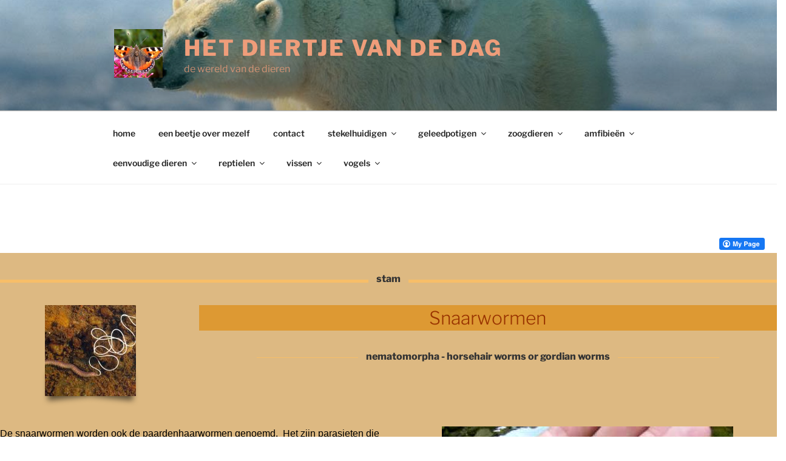

--- FILE ---
content_type: text/html; charset=UTF-8
request_url: https://diertjevandedag.be/snaarwormen/
body_size: 79094
content:
<!DOCTYPE html>
<html lang="nl-NL" class="no-js no-svg">
<head>
<meta charset="UTF-8">
<meta name="viewport" content="width=device-width, initial-scale=1">
<link rel="profile" href="https://gmpg.org/xfn/11">

<script>(function(html){html.className = html.className.replace(/\bno-js\b/,'js')})(document.documentElement);</script>
<title>snaarwormen &#8211; het diertje van de dag</title>
<meta name='robots' content='max-image-preview:large' />
<link rel='dns-prefetch' href='//stats.wp.com' />
<link rel='dns-prefetch' href='//v0.wordpress.com' />
<link rel="alternate" type="application/rss+xml" title="het diertje van de dag &raquo; feed" href="https://diertjevandedag.be/feed/" />
<link rel="alternate" type="application/rss+xml" title="het diertje van de dag &raquo; reactiesfeed" href="https://diertjevandedag.be/comments/feed/" />
<script>
window._wpemojiSettings = {"baseUrl":"https:\/\/s.w.org\/images\/core\/emoji\/14.0.0\/72x72\/","ext":".png","svgUrl":"https:\/\/s.w.org\/images\/core\/emoji\/14.0.0\/svg\/","svgExt":".svg","source":{"concatemoji":"https:\/\/diertjevandedag.be\/wp-includes\/js\/wp-emoji-release.min.js?ver=6.4.7"}};
/*! This file is auto-generated */
!function(i,n){var o,s,e;function c(e){try{var t={supportTests:e,timestamp:(new Date).valueOf()};sessionStorage.setItem(o,JSON.stringify(t))}catch(e){}}function p(e,t,n){e.clearRect(0,0,e.canvas.width,e.canvas.height),e.fillText(t,0,0);var t=new Uint32Array(e.getImageData(0,0,e.canvas.width,e.canvas.height).data),r=(e.clearRect(0,0,e.canvas.width,e.canvas.height),e.fillText(n,0,0),new Uint32Array(e.getImageData(0,0,e.canvas.width,e.canvas.height).data));return t.every(function(e,t){return e===r[t]})}function u(e,t,n){switch(t){case"flag":return n(e,"\ud83c\udff3\ufe0f\u200d\u26a7\ufe0f","\ud83c\udff3\ufe0f\u200b\u26a7\ufe0f")?!1:!n(e,"\ud83c\uddfa\ud83c\uddf3","\ud83c\uddfa\u200b\ud83c\uddf3")&&!n(e,"\ud83c\udff4\udb40\udc67\udb40\udc62\udb40\udc65\udb40\udc6e\udb40\udc67\udb40\udc7f","\ud83c\udff4\u200b\udb40\udc67\u200b\udb40\udc62\u200b\udb40\udc65\u200b\udb40\udc6e\u200b\udb40\udc67\u200b\udb40\udc7f");case"emoji":return!n(e,"\ud83e\udef1\ud83c\udffb\u200d\ud83e\udef2\ud83c\udfff","\ud83e\udef1\ud83c\udffb\u200b\ud83e\udef2\ud83c\udfff")}return!1}function f(e,t,n){var r="undefined"!=typeof WorkerGlobalScope&&self instanceof WorkerGlobalScope?new OffscreenCanvas(300,150):i.createElement("canvas"),a=r.getContext("2d",{willReadFrequently:!0}),o=(a.textBaseline="top",a.font="600 32px Arial",{});return e.forEach(function(e){o[e]=t(a,e,n)}),o}function t(e){var t=i.createElement("script");t.src=e,t.defer=!0,i.head.appendChild(t)}"undefined"!=typeof Promise&&(o="wpEmojiSettingsSupports",s=["flag","emoji"],n.supports={everything:!0,everythingExceptFlag:!0},e=new Promise(function(e){i.addEventListener("DOMContentLoaded",e,{once:!0})}),new Promise(function(t){var n=function(){try{var e=JSON.parse(sessionStorage.getItem(o));if("object"==typeof e&&"number"==typeof e.timestamp&&(new Date).valueOf()<e.timestamp+604800&&"object"==typeof e.supportTests)return e.supportTests}catch(e){}return null}();if(!n){if("undefined"!=typeof Worker&&"undefined"!=typeof OffscreenCanvas&&"undefined"!=typeof URL&&URL.createObjectURL&&"undefined"!=typeof Blob)try{var e="postMessage("+f.toString()+"("+[JSON.stringify(s),u.toString(),p.toString()].join(",")+"));",r=new Blob([e],{type:"text/javascript"}),a=new Worker(URL.createObjectURL(r),{name:"wpTestEmojiSupports"});return void(a.onmessage=function(e){c(n=e.data),a.terminate(),t(n)})}catch(e){}c(n=f(s,u,p))}t(n)}).then(function(e){for(var t in e)n.supports[t]=e[t],n.supports.everything=n.supports.everything&&n.supports[t],"flag"!==t&&(n.supports.everythingExceptFlag=n.supports.everythingExceptFlag&&n.supports[t]);n.supports.everythingExceptFlag=n.supports.everythingExceptFlag&&!n.supports.flag,n.DOMReady=!1,n.readyCallback=function(){n.DOMReady=!0}}).then(function(){return e}).then(function(){var e;n.supports.everything||(n.readyCallback(),(e=n.source||{}).concatemoji?t(e.concatemoji):e.wpemoji&&e.twemoji&&(t(e.twemoji),t(e.wpemoji)))}))}((window,document),window._wpemojiSettings);
</script>

<style id='wp-emoji-styles-inline-css'>

	img.wp-smiley, img.emoji {
		display: inline !important;
		border: none !important;
		box-shadow: none !important;
		height: 1em !important;
		width: 1em !important;
		margin: 0 0.07em !important;
		vertical-align: -0.1em !important;
		background: none !important;
		padding: 0 !important;
	}
</style>
<link rel='stylesheet' id='wp-block-library-css' href='https://diertjevandedag.be/wp-includes/css/dist/block-library/style.min.css?ver=6.4.7' media='all' />
<style id='wp-block-library-theme-inline-css'>
.wp-block-audio figcaption{color:#555;font-size:13px;text-align:center}.is-dark-theme .wp-block-audio figcaption{color:hsla(0,0%,100%,.65)}.wp-block-audio{margin:0 0 1em}.wp-block-code{border:1px solid #ccc;border-radius:4px;font-family:Menlo,Consolas,monaco,monospace;padding:.8em 1em}.wp-block-embed figcaption{color:#555;font-size:13px;text-align:center}.is-dark-theme .wp-block-embed figcaption{color:hsla(0,0%,100%,.65)}.wp-block-embed{margin:0 0 1em}.blocks-gallery-caption{color:#555;font-size:13px;text-align:center}.is-dark-theme .blocks-gallery-caption{color:hsla(0,0%,100%,.65)}.wp-block-image figcaption{color:#555;font-size:13px;text-align:center}.is-dark-theme .wp-block-image figcaption{color:hsla(0,0%,100%,.65)}.wp-block-image{margin:0 0 1em}.wp-block-pullquote{border-bottom:4px solid;border-top:4px solid;color:currentColor;margin-bottom:1.75em}.wp-block-pullquote cite,.wp-block-pullquote footer,.wp-block-pullquote__citation{color:currentColor;font-size:.8125em;font-style:normal;text-transform:uppercase}.wp-block-quote{border-left:.25em solid;margin:0 0 1.75em;padding-left:1em}.wp-block-quote cite,.wp-block-quote footer{color:currentColor;font-size:.8125em;font-style:normal;position:relative}.wp-block-quote.has-text-align-right{border-left:none;border-right:.25em solid;padding-left:0;padding-right:1em}.wp-block-quote.has-text-align-center{border:none;padding-left:0}.wp-block-quote.is-large,.wp-block-quote.is-style-large,.wp-block-quote.is-style-plain{border:none}.wp-block-search .wp-block-search__label{font-weight:700}.wp-block-search__button{border:1px solid #ccc;padding:.375em .625em}:where(.wp-block-group.has-background){padding:1.25em 2.375em}.wp-block-separator.has-css-opacity{opacity:.4}.wp-block-separator{border:none;border-bottom:2px solid;margin-left:auto;margin-right:auto}.wp-block-separator.has-alpha-channel-opacity{opacity:1}.wp-block-separator:not(.is-style-wide):not(.is-style-dots){width:100px}.wp-block-separator.has-background:not(.is-style-dots){border-bottom:none;height:1px}.wp-block-separator.has-background:not(.is-style-wide):not(.is-style-dots){height:2px}.wp-block-table{margin:0 0 1em}.wp-block-table td,.wp-block-table th{word-break:normal}.wp-block-table figcaption{color:#555;font-size:13px;text-align:center}.is-dark-theme .wp-block-table figcaption{color:hsla(0,0%,100%,.65)}.wp-block-video figcaption{color:#555;font-size:13px;text-align:center}.is-dark-theme .wp-block-video figcaption{color:hsla(0,0%,100%,.65)}.wp-block-video{margin:0 0 1em}.wp-block-template-part.has-background{margin-bottom:0;margin-top:0;padding:1.25em 2.375em}
</style>
<link rel='stylesheet' id='mediaelement-css' href='https://diertjevandedag.be/wp-includes/js/mediaelement/mediaelementplayer-legacy.min.css?ver=4.2.17' media='all' />
<link rel='stylesheet' id='wp-mediaelement-css' href='https://diertjevandedag.be/wp-includes/js/mediaelement/wp-mediaelement.min.css?ver=6.4.7' media='all' />
<style id='jetpack-sharing-buttons-style-inline-css'>
.jetpack-sharing-buttons__services-list{display:flex;flex-direction:row;flex-wrap:wrap;gap:0;list-style-type:none;margin:5px;padding:0}.jetpack-sharing-buttons__services-list.has-small-icon-size{font-size:12px}.jetpack-sharing-buttons__services-list.has-normal-icon-size{font-size:16px}.jetpack-sharing-buttons__services-list.has-large-icon-size{font-size:24px}.jetpack-sharing-buttons__services-list.has-huge-icon-size{font-size:36px}@media print{.jetpack-sharing-buttons__services-list{display:none!important}}.editor-styles-wrapper .wp-block-jetpack-sharing-buttons{gap:0;padding-inline-start:0}ul.jetpack-sharing-buttons__services-list.has-background{padding:1.25em 2.375em}
</style>
<style id='classic-theme-styles-inline-css'>
/*! This file is auto-generated */
.wp-block-button__link{color:#fff;background-color:#32373c;border-radius:9999px;box-shadow:none;text-decoration:none;padding:calc(.667em + 2px) calc(1.333em + 2px);font-size:1.125em}.wp-block-file__button{background:#32373c;color:#fff;text-decoration:none}
</style>
<style id='global-styles-inline-css'>
body{--wp--preset--color--black: #000000;--wp--preset--color--cyan-bluish-gray: #abb8c3;--wp--preset--color--white: #ffffff;--wp--preset--color--pale-pink: #f78da7;--wp--preset--color--vivid-red: #cf2e2e;--wp--preset--color--luminous-vivid-orange: #ff6900;--wp--preset--color--luminous-vivid-amber: #fcb900;--wp--preset--color--light-green-cyan: #7bdcb5;--wp--preset--color--vivid-green-cyan: #00d084;--wp--preset--color--pale-cyan-blue: #8ed1fc;--wp--preset--color--vivid-cyan-blue: #0693e3;--wp--preset--color--vivid-purple: #9b51e0;--wp--preset--gradient--vivid-cyan-blue-to-vivid-purple: linear-gradient(135deg,rgba(6,147,227,1) 0%,rgb(155,81,224) 100%);--wp--preset--gradient--light-green-cyan-to-vivid-green-cyan: linear-gradient(135deg,rgb(122,220,180) 0%,rgb(0,208,130) 100%);--wp--preset--gradient--luminous-vivid-amber-to-luminous-vivid-orange: linear-gradient(135deg,rgba(252,185,0,1) 0%,rgba(255,105,0,1) 100%);--wp--preset--gradient--luminous-vivid-orange-to-vivid-red: linear-gradient(135deg,rgba(255,105,0,1) 0%,rgb(207,46,46) 100%);--wp--preset--gradient--very-light-gray-to-cyan-bluish-gray: linear-gradient(135deg,rgb(238,238,238) 0%,rgb(169,184,195) 100%);--wp--preset--gradient--cool-to-warm-spectrum: linear-gradient(135deg,rgb(74,234,220) 0%,rgb(151,120,209) 20%,rgb(207,42,186) 40%,rgb(238,44,130) 60%,rgb(251,105,98) 80%,rgb(254,248,76) 100%);--wp--preset--gradient--blush-light-purple: linear-gradient(135deg,rgb(255,206,236) 0%,rgb(152,150,240) 100%);--wp--preset--gradient--blush-bordeaux: linear-gradient(135deg,rgb(254,205,165) 0%,rgb(254,45,45) 50%,rgb(107,0,62) 100%);--wp--preset--gradient--luminous-dusk: linear-gradient(135deg,rgb(255,203,112) 0%,rgb(199,81,192) 50%,rgb(65,88,208) 100%);--wp--preset--gradient--pale-ocean: linear-gradient(135deg,rgb(255,245,203) 0%,rgb(182,227,212) 50%,rgb(51,167,181) 100%);--wp--preset--gradient--electric-grass: linear-gradient(135deg,rgb(202,248,128) 0%,rgb(113,206,126) 100%);--wp--preset--gradient--midnight: linear-gradient(135deg,rgb(2,3,129) 0%,rgb(40,116,252) 100%);--wp--preset--font-size--small: 13px;--wp--preset--font-size--medium: 20px;--wp--preset--font-size--large: 36px;--wp--preset--font-size--x-large: 42px;--wp--preset--spacing--20: 0.44rem;--wp--preset--spacing--30: 0.67rem;--wp--preset--spacing--40: 1rem;--wp--preset--spacing--50: 1.5rem;--wp--preset--spacing--60: 2.25rem;--wp--preset--spacing--70: 3.38rem;--wp--preset--spacing--80: 5.06rem;--wp--preset--shadow--natural: 6px 6px 9px rgba(0, 0, 0, 0.2);--wp--preset--shadow--deep: 12px 12px 50px rgba(0, 0, 0, 0.4);--wp--preset--shadow--sharp: 6px 6px 0px rgba(0, 0, 0, 0.2);--wp--preset--shadow--outlined: 6px 6px 0px -3px rgba(255, 255, 255, 1), 6px 6px rgba(0, 0, 0, 1);--wp--preset--shadow--crisp: 6px 6px 0px rgba(0, 0, 0, 1);}:where(.is-layout-flex){gap: 0.5em;}:where(.is-layout-grid){gap: 0.5em;}body .is-layout-flow > .alignleft{float: left;margin-inline-start: 0;margin-inline-end: 2em;}body .is-layout-flow > .alignright{float: right;margin-inline-start: 2em;margin-inline-end: 0;}body .is-layout-flow > .aligncenter{margin-left: auto !important;margin-right: auto !important;}body .is-layout-constrained > .alignleft{float: left;margin-inline-start: 0;margin-inline-end: 2em;}body .is-layout-constrained > .alignright{float: right;margin-inline-start: 2em;margin-inline-end: 0;}body .is-layout-constrained > .aligncenter{margin-left: auto !important;margin-right: auto !important;}body .is-layout-constrained > :where(:not(.alignleft):not(.alignright):not(.alignfull)){max-width: var(--wp--style--global--content-size);margin-left: auto !important;margin-right: auto !important;}body .is-layout-constrained > .alignwide{max-width: var(--wp--style--global--wide-size);}body .is-layout-flex{display: flex;}body .is-layout-flex{flex-wrap: wrap;align-items: center;}body .is-layout-flex > *{margin: 0;}body .is-layout-grid{display: grid;}body .is-layout-grid > *{margin: 0;}:where(.wp-block-columns.is-layout-flex){gap: 2em;}:where(.wp-block-columns.is-layout-grid){gap: 2em;}:where(.wp-block-post-template.is-layout-flex){gap: 1.25em;}:where(.wp-block-post-template.is-layout-grid){gap: 1.25em;}.has-black-color{color: var(--wp--preset--color--black) !important;}.has-cyan-bluish-gray-color{color: var(--wp--preset--color--cyan-bluish-gray) !important;}.has-white-color{color: var(--wp--preset--color--white) !important;}.has-pale-pink-color{color: var(--wp--preset--color--pale-pink) !important;}.has-vivid-red-color{color: var(--wp--preset--color--vivid-red) !important;}.has-luminous-vivid-orange-color{color: var(--wp--preset--color--luminous-vivid-orange) !important;}.has-luminous-vivid-amber-color{color: var(--wp--preset--color--luminous-vivid-amber) !important;}.has-light-green-cyan-color{color: var(--wp--preset--color--light-green-cyan) !important;}.has-vivid-green-cyan-color{color: var(--wp--preset--color--vivid-green-cyan) !important;}.has-pale-cyan-blue-color{color: var(--wp--preset--color--pale-cyan-blue) !important;}.has-vivid-cyan-blue-color{color: var(--wp--preset--color--vivid-cyan-blue) !important;}.has-vivid-purple-color{color: var(--wp--preset--color--vivid-purple) !important;}.has-black-background-color{background-color: var(--wp--preset--color--black) !important;}.has-cyan-bluish-gray-background-color{background-color: var(--wp--preset--color--cyan-bluish-gray) !important;}.has-white-background-color{background-color: var(--wp--preset--color--white) !important;}.has-pale-pink-background-color{background-color: var(--wp--preset--color--pale-pink) !important;}.has-vivid-red-background-color{background-color: var(--wp--preset--color--vivid-red) !important;}.has-luminous-vivid-orange-background-color{background-color: var(--wp--preset--color--luminous-vivid-orange) !important;}.has-luminous-vivid-amber-background-color{background-color: var(--wp--preset--color--luminous-vivid-amber) !important;}.has-light-green-cyan-background-color{background-color: var(--wp--preset--color--light-green-cyan) !important;}.has-vivid-green-cyan-background-color{background-color: var(--wp--preset--color--vivid-green-cyan) !important;}.has-pale-cyan-blue-background-color{background-color: var(--wp--preset--color--pale-cyan-blue) !important;}.has-vivid-cyan-blue-background-color{background-color: var(--wp--preset--color--vivid-cyan-blue) !important;}.has-vivid-purple-background-color{background-color: var(--wp--preset--color--vivid-purple) !important;}.has-black-border-color{border-color: var(--wp--preset--color--black) !important;}.has-cyan-bluish-gray-border-color{border-color: var(--wp--preset--color--cyan-bluish-gray) !important;}.has-white-border-color{border-color: var(--wp--preset--color--white) !important;}.has-pale-pink-border-color{border-color: var(--wp--preset--color--pale-pink) !important;}.has-vivid-red-border-color{border-color: var(--wp--preset--color--vivid-red) !important;}.has-luminous-vivid-orange-border-color{border-color: var(--wp--preset--color--luminous-vivid-orange) !important;}.has-luminous-vivid-amber-border-color{border-color: var(--wp--preset--color--luminous-vivid-amber) !important;}.has-light-green-cyan-border-color{border-color: var(--wp--preset--color--light-green-cyan) !important;}.has-vivid-green-cyan-border-color{border-color: var(--wp--preset--color--vivid-green-cyan) !important;}.has-pale-cyan-blue-border-color{border-color: var(--wp--preset--color--pale-cyan-blue) !important;}.has-vivid-cyan-blue-border-color{border-color: var(--wp--preset--color--vivid-cyan-blue) !important;}.has-vivid-purple-border-color{border-color: var(--wp--preset--color--vivid-purple) !important;}.has-vivid-cyan-blue-to-vivid-purple-gradient-background{background: var(--wp--preset--gradient--vivid-cyan-blue-to-vivid-purple) !important;}.has-light-green-cyan-to-vivid-green-cyan-gradient-background{background: var(--wp--preset--gradient--light-green-cyan-to-vivid-green-cyan) !important;}.has-luminous-vivid-amber-to-luminous-vivid-orange-gradient-background{background: var(--wp--preset--gradient--luminous-vivid-amber-to-luminous-vivid-orange) !important;}.has-luminous-vivid-orange-to-vivid-red-gradient-background{background: var(--wp--preset--gradient--luminous-vivid-orange-to-vivid-red) !important;}.has-very-light-gray-to-cyan-bluish-gray-gradient-background{background: var(--wp--preset--gradient--very-light-gray-to-cyan-bluish-gray) !important;}.has-cool-to-warm-spectrum-gradient-background{background: var(--wp--preset--gradient--cool-to-warm-spectrum) !important;}.has-blush-light-purple-gradient-background{background: var(--wp--preset--gradient--blush-light-purple) !important;}.has-blush-bordeaux-gradient-background{background: var(--wp--preset--gradient--blush-bordeaux) !important;}.has-luminous-dusk-gradient-background{background: var(--wp--preset--gradient--luminous-dusk) !important;}.has-pale-ocean-gradient-background{background: var(--wp--preset--gradient--pale-ocean) !important;}.has-electric-grass-gradient-background{background: var(--wp--preset--gradient--electric-grass) !important;}.has-midnight-gradient-background{background: var(--wp--preset--gradient--midnight) !important;}.has-small-font-size{font-size: var(--wp--preset--font-size--small) !important;}.has-medium-font-size{font-size: var(--wp--preset--font-size--medium) !important;}.has-large-font-size{font-size: var(--wp--preset--font-size--large) !important;}.has-x-large-font-size{font-size: var(--wp--preset--font-size--x-large) !important;}
.wp-block-navigation a:where(:not(.wp-element-button)){color: inherit;}
:where(.wp-block-post-template.is-layout-flex){gap: 1.25em;}:where(.wp-block-post-template.is-layout-grid){gap: 1.25em;}
:where(.wp-block-columns.is-layout-flex){gap: 2em;}:where(.wp-block-columns.is-layout-grid){gap: 2em;}
.wp-block-pullquote{font-size: 1.5em;line-height: 1.6;}
</style>
<link rel='stylesheet' id='fcbkbttn_icon-css' href='https://diertjevandedag.be/wp-content/plugins/facebook-button-plugin/css/icon.css?ver=2.77' media='all' />
<link rel='stylesheet' id='fcbkbttn_stylesheet-css' href='https://diertjevandedag.be/wp-content/plugins/facebook-button-plugin/css/style.css?ver=2.77' media='all' />
<link rel='stylesheet' id='image-hover-effects-css-css' href='https://diertjevandedag.be/wp-content/plugins/mega-addons-for-visual-composer/css/ihover.css?ver=6.4.7' media='all' />
<link rel='stylesheet' id='style-css-css' href='https://diertjevandedag.be/wp-content/plugins/mega-addons-for-visual-composer/css/style.css?ver=6.4.7' media='all' />
<link rel='stylesheet' id='font-awesome-latest-css' href='https://diertjevandedag.be/wp-content/plugins/mega-addons-for-visual-composer/css/font-awesome/css/all.css?ver=6.4.7' media='all' />
<link rel='stylesheet' id='swiftype-facets-css' href='https://diertjevandedag.be/wp-content/plugins/swiftype-search/Search/../assets/facets.css?ver=6.4.7' media='all' />
<link rel='stylesheet' id='ivory-search-styles-css' href='https://diertjevandedag.be/wp-content/plugins/add-search-to-menu/public/css/ivory-search.min.css?ver=5.5.11' media='all' />
<link rel='stylesheet' id='twentyseventeen-fonts-css' href='https://diertjevandedag.be/wp-content/themes/twentyseventeen/assets/fonts/font-libre-franklin.css?ver=20230328' media='all' />
<link rel='stylesheet' id='twentyseventeen-style-css' href='https://diertjevandedag.be/wp-content/themes/twentyseventeen/style.css?ver=20240116' media='all' />
<link rel='stylesheet' id='twentyseventeen-block-style-css' href='https://diertjevandedag.be/wp-content/themes/twentyseventeen/assets/css/blocks.css?ver=20220912' media='all' />
<link rel='stylesheet' id='wpdreams-asl-basic-css' href='https://diertjevandedag.be/wp-content/plugins/ajax-search-lite/css/style.basic.css?ver=4.13.1' media='all' />
<link rel='stylesheet' id='wpdreams-asl-instance-css' href='https://diertjevandedag.be/wp-content/plugins/ajax-search-lite/css/style-simple-red.css?ver=4.13.1' media='all' />
<link rel='stylesheet' id='fullwidth-template-no-sidebar-css' href='https://diertjevandedag.be/wp-content/plugins/fullwidth-templates/assets/css/fullwidth-template-no-sidebar.css?ver=6.4.7' media='all' />
<link rel='stylesheet' id='js_composer_front-css' href='https://diertjevandedag.be/wp-content/plugins/js_composer/assets/css/js_composer.min.css?ver=7.7.2' media='all' />
<link rel='stylesheet' id='jetpack_css-css' href='https://diertjevandedag.be/wp-content/plugins/jetpack/css/jetpack.css?ver=13.6.1' media='all' />
<script src="https://diertjevandedag.be/wp-includes/js/jquery/jquery.min.js?ver=3.7.1" id="jquery-core-js"></script>
<script src="https://diertjevandedag.be/wp-includes/js/jquery/jquery-migrate.min.js?ver=3.4.1" id="jquery-migrate-js"></script>
<script id="twentyseventeen-global-js-extra">
var twentyseventeenScreenReaderText = {"quote":"<svg class=\"icon icon-quote-right\" aria-hidden=\"true\" role=\"img\"> <use href=\"#icon-quote-right\" xlink:href=\"#icon-quote-right\"><\/use> <\/svg>","expand":"Submenu uitvouwen","collapse":"Submenu invouwen","icon":"<svg class=\"icon icon-angle-down\" aria-hidden=\"true\" role=\"img\"> <use href=\"#icon-angle-down\" xlink:href=\"#icon-angle-down\"><\/use> <span class=\"svg-fallback icon-angle-down\"><\/span><\/svg>"};
</script>
<script src="https://diertjevandedag.be/wp-content/themes/twentyseventeen/assets/js/global.js?ver=20211130" id="twentyseventeen-global-js" defer data-wp-strategy="defer"></script>
<script src="https://diertjevandedag.be/wp-content/themes/twentyseventeen/assets/js/navigation.js?ver=20210122" id="twentyseventeen-navigation-js" defer data-wp-strategy="defer"></script>
<script></script><link rel="https://api.w.org/" href="https://diertjevandedag.be/wp-json/" /><link rel="alternate" type="application/json" href="https://diertjevandedag.be/wp-json/wp/v2/pages/19062" /><link rel="EditURI" type="application/rsd+xml" title="RSD" href="https://diertjevandedag.be/xmlrpc.php?rsd" />
<meta name="generator" content="WordPress 6.4.7" />
<link rel="canonical" href="https://diertjevandedag.be/snaarwormen/" />
<link rel='shortlink' href='https://wp.me/P9LRXL-4Xs' />
<link rel="alternate" type="application/json+oembed" href="https://diertjevandedag.be/wp-json/oembed/1.0/embed?url=https%3A%2F%2Fdiertjevandedag.be%2Fsnaarwormen%2F" />
<link rel="alternate" type="text/xml+oembed" href="https://diertjevandedag.be/wp-json/oembed/1.0/embed?url=https%3A%2F%2Fdiertjevandedag.be%2Fsnaarwormen%2F&#038;format=xml" />

<!-- fcbkbttn meta start -->
<meta property="og:url" content="https://diertjevandedag.be/snaarwormen/"/>
<meta property="og:type" content="article"/>
<meta property="og:title" content="snaarwormen"/>
<meta property="og:site_name" content="het diertje van de dag"/>
<meta property="og:image" content=""/>
<meta property="og:description" content="[vc_row css=&quot;.vc_custom_1526857698150{background-color: #ddb982 !important;}&quot;][vc_column][vc_text_separator title=&quot;stam&quot; color=&quot;orange&quot; border_width=&quot;5&quot;][vc_row_inner][vc_column_inner width=&quot;1/4&quot;][vc_"/>
<!-- fcbkbttn meta end -->
	<style>img#wpstats{display:none}</style>
						<link rel="preconnect" href="https://fonts.gstatic.com" crossorigin />
				<link rel="preload" as="style" href="//fonts.googleapis.com/css?family=Open+Sans&display=swap" />
				<link rel="stylesheet" href="//fonts.googleapis.com/css?family=Open+Sans&display=swap" media="all" />
				<style>.recentcomments a{display:inline !important;padding:0 !important;margin:0 !important;}</style><meta name="generator" content="Powered by WPBakery Page Builder - drag and drop page builder for WordPress."/>
		<style id="twentyseventeen-custom-header-styles" type="text/css">
				.site-title a,
		.colors-dark .site-title a,
		.colors-custom .site-title a,
		body.has-header-image .site-title a,
		body.has-header-video .site-title a,
		body.has-header-image.colors-dark .site-title a,
		body.has-header-video.colors-dark .site-title a,
		body.has-header-image.colors-custom .site-title a,
		body.has-header-video.colors-custom .site-title a,
		.site-description,
		.colors-dark .site-description,
		.colors-custom .site-description,
		body.has-header-image .site-description,
		body.has-header-video .site-description,
		body.has-header-image.colors-dark .site-description,
		body.has-header-video.colors-dark .site-description,
		body.has-header-image.colors-custom .site-description,
		body.has-header-video.colors-custom .site-description {
			color: #ef9d7a;
		}
		</style>
					            <style>
				            
					div[id*='ajaxsearchlitesettings'].searchsettings .asl_option_inner label {
						font-size: 0px !important;
						color: rgba(0, 0, 0, 0);
					}
					div[id*='ajaxsearchlitesettings'].searchsettings .asl_option_inner label:after {
						font-size: 11px !important;
						position: absolute;
						top: 0;
						left: 0;
						z-index: 1;
					}
					.asl_w_container {
						width: 100%;
						margin: 0px 0px 0px 0px;
						min-width: 200px;
					}
					div[id*='ajaxsearchlite'].asl_m {
						width: 100%;
					}
					div[id*='ajaxsearchliteres'].wpdreams_asl_results div.resdrg span.highlighted {
						font-weight: bold;
						color: #d9312b;
						background-color: #eee;
					}
					div[id*='ajaxsearchliteres'].wpdreams_asl_results .results img.asl_image {
						width: 70px;
						height: 70px;
						object-fit: cover;
					}
					div[id*='ajaxsearchlite'].asl_r .results {
						max-height: none;
					}
					div[id*='ajaxsearchlite'].asl_r {
						position: absolute;
					}
				
						div.asl_r.asl_w.vertical .results .item::after {
							display: block;
							position: absolute;
							bottom: 0;
							content: '';
							height: 1px;
							width: 100%;
							background: #D8D8D8;
						}
						div.asl_r.asl_w.vertical .results .item.asl_last_item::after {
							display: none;
						}
								            </style>
			            
<!-- Jetpack Open Graph Tags -->
<meta property="og:type" content="article" />
<meta property="og:title" content="snaarwormen" />
<meta property="og:url" content="https://diertjevandedag.be/snaarwormen/" />
<meta property="og:description" content="Bezoek het bericht voor meer." />
<meta property="article:published_time" content="2019-09-06T18:38:53+00:00" />
<meta property="article:modified_time" content="2019-09-06T18:42:22+00:00" />
<meta property="og:site_name" content="het diertje van de dag" />
<meta property="og:image" content="https://diertjevandedag.be/wp-content/uploads/2018/03/cropped-koolmees.jpg" />
<meta property="og:image:width" content="512" />
<meta property="og:image:height" content="512" />
<meta property="og:image:alt" content="" />
<meta property="og:locale" content="nl_NL" />
<meta name="twitter:text:title" content="snaarwormen" />
<meta name="twitter:image" content="https://diertjevandedag.be/wp-content/uploads/2018/03/cropped-koolmees-270x270.jpg" />
<meta name="twitter:card" content="summary" />
<meta name="twitter:description" content="Bezoek het bericht voor meer." />

<!-- End Jetpack Open Graph Tags -->
<link rel="icon" href="https://diertjevandedag.be/wp-content/uploads/2018/03/cropped-koolmees-32x32.jpg" sizes="32x32" />
<link rel="icon" href="https://diertjevandedag.be/wp-content/uploads/2018/03/cropped-koolmees-192x192.jpg" sizes="192x192" />
<link rel="apple-touch-icon" href="https://diertjevandedag.be/wp-content/uploads/2018/03/cropped-koolmees-180x180.jpg" />
<meta name="msapplication-TileImage" content="https://diertjevandedag.be/wp-content/uploads/2018/03/cropped-koolmees-270x270.jpg" />
<style type="text/css" data-type="vc_shortcodes-custom-css">.vc_custom_1526857698150{background-color: #ddb982 !important;}.vc_custom_1567795153051{background-color: #dd9933 !important;}</style><noscript><style> .wpb_animate_when_almost_visible { opacity: 1; }</style></noscript></head>

<body class="page-template page-template-template-page-builder-no-sidebar page-template-template-page-builder-no-sidebar-php page page-id-19062 wp-custom-logo wp-embed-responsive twentyseventeen has-header-image page-two-column colors-light fpt-template fpt-template-twentyseventeen wpb-js-composer js-comp-ver-7.7.2 vc_responsive">
<div id="page" class="site">
	<a class="skip-link screen-reader-text" href="#content">
		Ga naar de inhoud	</a>

	<header id="masthead" class="site-header">

		<div class="custom-header">

		<div class="custom-header-media">
			<div id="wp-custom-header" class="wp-custom-header"><img src="https://diertjevandedag.be/wp-content/uploads/2018/03/cropped-3407607_orig.jpg" width="2000" height="1500" alt="" srcset="https://diertjevandedag.be/wp-content/uploads/2018/03/cropped-3407607_orig.jpg 2000w, https://diertjevandedag.be/wp-content/uploads/2018/03/cropped-3407607_orig-300x225.jpg 300w, https://diertjevandedag.be/wp-content/uploads/2018/03/cropped-3407607_orig-768x576.jpg 768w, https://diertjevandedag.be/wp-content/uploads/2018/03/cropped-3407607_orig-1024x768.jpg 1024w" sizes="100vw" decoding="async" fetchpriority="high" /></div>		</div>

	<div class="site-branding">
	<div class="wrap">

		<a href="https://diertjevandedag.be/" class="custom-logo-link" rel="home"><img width="250" height="250" src="https://diertjevandedag.be/wp-content/uploads/2018/03/cropped-kleine-vos.jpg" class="custom-logo" alt="het diertje van de dag" decoding="async" srcset="https://diertjevandedag.be/wp-content/uploads/2018/03/cropped-kleine-vos.jpg 250w, https://diertjevandedag.be/wp-content/uploads/2018/03/cropped-kleine-vos-150x150.jpg 150w, https://diertjevandedag.be/wp-content/uploads/2018/03/cropped-kleine-vos-100x100.jpg 100w" sizes="100vw" /></a>
		<div class="site-branding-text">
							<p class="site-title"><a href="https://diertjevandedag.be/" rel="home">het diertje van de dag</a></p>
			
							<p class="site-description">de wereld van de dieren</p>
					</div><!-- .site-branding-text -->

		
	</div><!-- .wrap -->
</div><!-- .site-branding -->

</div><!-- .custom-header -->

					<div class="navigation-top">
				<div class="wrap">
					<nav id="site-navigation" class="main-navigation" aria-label="Bovenste Menu">
	<button class="menu-toggle" aria-controls="top-menu" aria-expanded="false">
		<svg class="icon icon-bars" aria-hidden="true" role="img"> <use href="#icon-bars" xlink:href="#icon-bars"></use> </svg><svg class="icon icon-close" aria-hidden="true" role="img"> <use href="#icon-close" xlink:href="#icon-close"></use> </svg>Menu	</button>

	<div class="menu-hoofdmenu-container"><ul id="top-menu" class="menu"><li id="menu-item-594" class="menu-item menu-item-type-post_type menu-item-object-page menu-item-home menu-item-594"><a href="https://diertjevandedag.be/">home</a></li>
<li id="menu-item-20" class="menu-item menu-item-type-post_type menu-item-object-page menu-item-20"><a href="https://diertjevandedag.be/over-mij/">een beetje over mezelf</a></li>
<li id="menu-item-19" class="menu-item menu-item-type-post_type menu-item-object-page menu-item-19"><a href="https://diertjevandedag.be/contact/">contact</a></li>
<li id="menu-item-24477" class="menu-item menu-item-type-post_type menu-item-object-page menu-item-has-children menu-item-24477"><a href="https://diertjevandedag.be/stekelhuidigen/">stekelhuidigen<svg class="icon icon-angle-down" aria-hidden="true" role="img"> <use href="#icon-angle-down" xlink:href="#icon-angle-down"></use> </svg></a>
<ul class="sub-menu">
	<li id="menu-item-24474" class="menu-item menu-item-type-post_type menu-item-object-page menu-item-has-children menu-item-24474"><a href="https://diertjevandedag.be/zee-egels-en-zeekomkommers/">zee-egels en zeekomkommers<svg class="icon icon-angle-down" aria-hidden="true" role="img"> <use href="#icon-angle-down" xlink:href="#icon-angle-down"></use> </svg></a>
	<ul class="sub-menu">
		<li id="menu-item-24538" class="menu-item menu-item-type-post_type menu-item-object-page menu-item-24538"><a href="https://diertjevandedag.be/zee-egels/">zee-egels</a></li>
		<li id="menu-item-24534" class="menu-item menu-item-type-post_type menu-item-object-page menu-item-24534"><a href="https://diertjevandedag.be/zeekomkommers/">zeekomkommers</a></li>
	</ul>
</li>
	<li id="menu-item-24476" class="menu-item menu-item-type-post_type menu-item-object-page menu-item-has-children menu-item-24476"><a href="https://diertjevandedag.be/zeelelieachtigen/">zeelelieachtigen<svg class="icon icon-angle-down" aria-hidden="true" role="img"> <use href="#icon-angle-down" xlink:href="#icon-angle-down"></use> </svg></a>
	<ul class="sub-menu">
		<li id="menu-item-24535" class="menu-item menu-item-type-post_type menu-item-object-page menu-item-24535"><a href="https://diertjevandedag.be/zeelelies/">zeelelies</a></li>
	</ul>
</li>
	<li id="menu-item-24475" class="menu-item menu-item-type-post_type menu-item-object-page menu-item-has-children menu-item-24475"><a href="https://diertjevandedag.be/sterdieren/">sterdieren<svg class="icon icon-angle-down" aria-hidden="true" role="img"> <use href="#icon-angle-down" xlink:href="#icon-angle-down"></use> </svg></a>
	<ul class="sub-menu">
		<li id="menu-item-24536" class="menu-item menu-item-type-post_type menu-item-object-page menu-item-24536"><a href="https://diertjevandedag.be/slangsterren/">slangsterren</a></li>
		<li id="menu-item-24537" class="menu-item menu-item-type-post_type menu-item-object-page menu-item-has-children menu-item-24537"><a href="https://diertjevandedag.be/zeesterren/">zeesterren<svg class="icon icon-angle-down" aria-hidden="true" role="img"> <use href="#icon-angle-down" xlink:href="#icon-angle-down"></use> </svg></a>
		<ul class="sub-menu">
			<li id="menu-item-37492" class="menu-item menu-item-type-post_type menu-item-object-page menu-item-37492"><a href="https://diertjevandedag.be/doornenkroon/">doornenkroon</a></li>
			<li id="menu-item-37491" class="menu-item menu-item-type-post_type menu-item-object-page menu-item-37491"><a href="https://diertjevandedag.be/rode-kamster/">rode kamster</a></li>
			<li id="menu-item-37495" class="menu-item menu-item-type-post_type menu-item-object-page menu-item-37495"><a href="https://diertjevandedag.be/gewone-zeester/">gewone zeester</a></li>
			<li id="menu-item-37494" class="menu-item menu-item-type-post_type menu-item-object-page menu-item-37494"><a href="https://diertjevandedag.be/rode-stekelster/">rode stekelster</a></li>
			<li id="menu-item-37493" class="menu-item menu-item-type-post_type menu-item-object-page menu-item-37493"><a href="https://diertjevandedag.be/elfarmige-zeester/">elfarmige zeester</a></li>
			<li id="menu-item-37490" class="menu-item menu-item-type-post_type menu-item-object-page menu-item-37490"><a href="https://diertjevandedag.be/zesarmige-zeester/">zesarmige zeester</a></li>
		</ul>
</li>
	</ul>
</li>
	<li id="menu-item-24473" class="menu-item menu-item-type-post_type menu-item-object-page menu-item-24473"><a href="https://diertjevandedag.be/zeelepels/">zeelepels</a></li>
</ul>
</li>
<li id="menu-item-650" class="menu-item menu-item-type-post_type menu-item-object-page menu-item-has-children menu-item-650"><a href="https://diertjevandedag.be/geleedpotigen/">geleedpotigen<svg class="icon icon-angle-down" aria-hidden="true" role="img"> <use href="#icon-angle-down" xlink:href="#icon-angle-down"></use> </svg></a>
<ul class="sub-menu">
	<li id="menu-item-5304" class="menu-item menu-item-type-post_type menu-item-object-page menu-item-has-children menu-item-5304"><a href="https://diertjevandedag.be/veelpotigen/">veelpotigen<svg class="icon icon-angle-down" aria-hidden="true" role="img"> <use href="#icon-angle-down" xlink:href="#icon-angle-down"></use> </svg></a>
	<ul class="sub-menu">
		<li id="menu-item-5352" class="menu-item menu-item-type-post_type menu-item-object-page menu-item-5352"><a href="https://diertjevandedag.be/duizendpoten/">duizendpoten</a></li>
		<li id="menu-item-5349" class="menu-item menu-item-type-post_type menu-item-object-page menu-item-5349"><a href="https://diertjevandedag.be/wortelduizendpoten/">wortelduizendpoten</a></li>
		<li id="menu-item-5351" class="menu-item menu-item-type-post_type menu-item-object-page menu-item-5351"><a href="https://diertjevandedag.be/miljoenpoten/">miljoenpoten</a></li>
		<li id="menu-item-5350" class="menu-item menu-item-type-post_type menu-item-object-page menu-item-5350"><a href="https://diertjevandedag.be/weinigpotigen/">weinigpotigen</a></li>
	</ul>
</li>
	<li id="menu-item-5305" class="menu-item menu-item-type-post_type menu-item-object-page menu-item-has-children menu-item-5305"><a href="https://diertjevandedag.be/kreeftachtigen/">kreeftachtigen<svg class="icon icon-angle-down" aria-hidden="true" role="img"> <use href="#icon-angle-down" xlink:href="#icon-angle-down"></use> </svg></a>
	<ul class="sub-menu">
		<li id="menu-item-5441" class="menu-item menu-item-type-post_type menu-item-object-page menu-item-5441"><a href="https://diertjevandedag.be/strijkboutkreeftjes/">strijkboutkreeftjes</a></li>
		<li id="menu-item-5442" class="menu-item menu-item-type-post_type menu-item-object-page menu-item-5442"><a href="https://diertjevandedag.be/mosselkreeftjes/">mosselkreeftjes</a></li>
		<li id="menu-item-5443" class="menu-item menu-item-type-post_type menu-item-object-page menu-item-5443"><a href="https://diertjevandedag.be/ladderkreeftjes/">ladderkreeftjes</a></li>
		<li id="menu-item-5444" class="menu-item menu-item-type-post_type menu-item-object-page menu-item-has-children menu-item-5444"><a href="https://diertjevandedag.be/kieuwpootkreeftjes/">kieuwpootkreeftjes<svg class="icon icon-angle-down" aria-hidden="true" role="img"> <use href="#icon-angle-down" xlink:href="#icon-angle-down"></use> </svg></a>
		<ul class="sub-menu">
			<li id="menu-item-18151" class="menu-item menu-item-type-post_type menu-item-object-page menu-item-18151"><a href="https://diertjevandedag.be/kopschildkreeftjes/">kopschildkreeftjes</a></li>
			<li id="menu-item-18152" class="menu-item menu-item-type-post_type menu-item-object-page menu-item-18152"><a href="https://diertjevandedag.be/pekelkreeftjes/">pekelkreeftjes</a></li>
			<li id="menu-item-18153" class="menu-item menu-item-type-post_type menu-item-object-page menu-item-18153"><a href="https://diertjevandedag.be/watervlooien/">watervlooien</a></li>
		</ul>
</li>
		<li id="menu-item-5445" class="menu-item menu-item-type-post_type menu-item-object-page menu-item-has-children menu-item-5445"><a href="https://diertjevandedag.be/hogere-kreeftachtigen/">hogere kreeftachtigen<svg class="icon icon-angle-down" aria-hidden="true" role="img"> <use href="#icon-angle-down" xlink:href="#icon-angle-down"></use> </svg></a>
		<ul class="sub-menu">
			<li id="menu-item-18110" class="menu-item menu-item-type-post_type menu-item-object-page menu-item-18110"><a href="https://diertjevandedag.be/zeekommas/">zeekomma’s</a></li>
			<li id="menu-item-18111" class="menu-item menu-item-type-post_type menu-item-object-page menu-item-18111"><a href="https://diertjevandedag.be/vlokreeftjes/">vlokreeftjes</a></li>
			<li id="menu-item-18112" class="menu-item menu-item-type-post_type menu-item-object-page menu-item-has-children menu-item-18112"><a href="https://diertjevandedag.be/tienpotigen/">tienpotigen<svg class="icon icon-angle-down" aria-hidden="true" role="img"> <use href="#icon-angle-down" xlink:href="#icon-angle-down"></use> </svg></a>
			<ul class="sub-menu">
				<li id="menu-item-36961" class="menu-item menu-item-type-post_type menu-item-object-page menu-item-has-children menu-item-36961"><a href="https://diertjevandedag.be/kreeften-7/">kreeften<svg class="icon icon-angle-down" aria-hidden="true" role="img"> <use href="#icon-angle-down" xlink:href="#icon-angle-down"></use> </svg></a>
				<ul class="sub-menu">
					<li id="menu-item-36958" class="menu-item menu-item-type-post_type menu-item-object-page menu-item-36958"><a href="https://diertjevandedag.be/rivierkreeften/">rivierkreeften</a></li>
					<li id="menu-item-36959" class="menu-item menu-item-type-post_type menu-item-object-page menu-item-36959"><a href="https://diertjevandedag.be/langoesten/">langoesten</a></li>
					<li id="menu-item-36960" class="menu-item menu-item-type-post_type menu-item-object-page menu-item-36960"><a href="https://diertjevandedag.be/zeekreeften/">zeekreeften</a></li>
					<li id="menu-item-36957" class="menu-item menu-item-type-post_type menu-item-object-page menu-item-36957"><a href="https://diertjevandedag.be/rifkreeften/">rifkreeften</a></li>
				</ul>
</li>
				<li id="menu-item-36781" class="menu-item menu-item-type-post_type menu-item-object-page menu-item-has-children menu-item-36781"><a href="https://diertjevandedag.be/krabben/">krabben<svg class="icon icon-angle-down" aria-hidden="true" role="img"> <use href="#icon-angle-down" xlink:href="#icon-angle-down"></use> </svg></a>
				<ul class="sub-menu">
					<li id="menu-item-36937" class="menu-item menu-item-type-post_type menu-item-object-page menu-item-36937"><a href="https://diertjevandedag.be/kleine-zwemkrab/">kleine zwemkrab</a></li>
					<li id="menu-item-36939" class="menu-item menu-item-type-post_type menu-item-object-page menu-item-36939"><a href="https://diertjevandedag.be/gewone-zwemkrab/">gewone zwemkrab</a></li>
					<li id="menu-item-36936" class="menu-item menu-item-type-post_type menu-item-object-page menu-item-36936"><a href="https://diertjevandedag.be/gemarmerde-zwemkrab/">gemarmerde zwemkrab</a></li>
					<li id="menu-item-36938" class="menu-item menu-item-type-post_type menu-item-object-page menu-item-36938"><a href="https://diertjevandedag.be/zuiderzeekrabbetje/">zuiderzeekrabbetje</a></li>
					<li id="menu-item-36935" class="menu-item menu-item-type-post_type menu-item-object-page menu-item-36935"><a href="https://diertjevandedag.be/blaasjeskrab/">blaasjeskrab</a></li>
					<li id="menu-item-36934" class="menu-item menu-item-type-post_type menu-item-object-page menu-item-36934"><a href="https://diertjevandedag.be/erwtenkrabbetje/">erwtenkrabbetje</a></li>
				</ul>
</li>
				<li id="menu-item-36780" class="menu-item menu-item-type-post_type menu-item-object-page menu-item-has-children menu-item-36780"><a href="https://diertjevandedag.be/garnalen/">garnalen<svg class="icon icon-angle-down" aria-hidden="true" role="img"> <use href="#icon-angle-down" xlink:href="#icon-angle-down"></use> </svg></a>
				<ul class="sub-menu">
					<li id="menu-item-36915" class="menu-item menu-item-type-post_type menu-item-object-page menu-item-36915"><a href="https://diertjevandedag.be/gewone-steurgarnaal/">gewone steurgarnaal</a></li>
					<li id="menu-item-36912" class="menu-item menu-item-type-post_type menu-item-object-page menu-item-36912"><a href="https://diertjevandedag.be/langneussteurgarnaal/">langneussteurgarnaal</a></li>
					<li id="menu-item-36911" class="menu-item menu-item-type-post_type menu-item-object-page menu-item-36911"><a href="https://diertjevandedag.be/pistoolgarnaal/">pistoolgarnaal</a></li>
					<li id="menu-item-36913" class="menu-item menu-item-type-post_type menu-item-object-page menu-item-36913"><a href="https://diertjevandedag.be/gezaagde-steurgarnaal/">gezaagde steurgarnaal</a></li>
					<li id="menu-item-36914" class="menu-item menu-item-type-post_type menu-item-object-page menu-item-36914"><a href="https://diertjevandedag.be/roodsprietgarnaal/">roodsprietgarnaal</a></li>
					<li id="menu-item-36910" class="menu-item menu-item-type-post_type menu-item-object-page menu-item-36910"><a href="https://diertjevandedag.be/vuurgarnaal/">vuurgarnaal</a></li>
				</ul>
</li>
			</ul>
</li>
			<li id="menu-item-18113" class="menu-item menu-item-type-post_type menu-item-object-page menu-item-18113"><a href="https://diertjevandedag.be/pissebedden/">pissebedden</a></li>
			<li id="menu-item-18114" class="menu-item menu-item-type-post_type menu-item-object-page menu-item-18114"><a href="https://diertjevandedag.be/naaldkreeftjes/">naaldkreeftjes</a></li>
			<li id="menu-item-18115" class="menu-item menu-item-type-post_type menu-item-object-page menu-item-18115"><a href="https://diertjevandedag.be/krill/">krill</a></li>
			<li id="menu-item-18116" class="menu-item menu-item-type-post_type menu-item-object-page menu-item-18116"><a href="https://diertjevandedag.be/bronkreeftjes/">bronkreeftjes</a></li>
			<li id="menu-item-18117" class="menu-item menu-item-type-post_type menu-item-object-page menu-item-18117"><a href="https://diertjevandedag.be/bidsprinkhaankreeften/">bidsprinkhaankreeften</a></li>
			<li id="menu-item-18118" class="menu-item menu-item-type-post_type menu-item-object-page menu-item-18118"><a href="https://diertjevandedag.be/aasgarnalen/">aasgarnalen</a></li>
		</ul>
</li>
		<li id="menu-item-5440" class="menu-item menu-item-type-post_type menu-item-object-page menu-item-has-children menu-item-5440"><a href="https://diertjevandedag.be/rankpootkreeften/">rankpootkreeften<svg class="icon icon-angle-down" aria-hidden="true" role="img"> <use href="#icon-angle-down" xlink:href="#icon-angle-down"></use> </svg></a>
		<ul class="sub-menu">
			<li id="menu-item-18206" class="menu-item menu-item-type-post_type menu-item-object-page menu-item-18206"><a href="https://diertjevandedag.be/krabbenzakjes/">krabbenzakjes</a></li>
			<li id="menu-item-18207" class="menu-item menu-item-type-post_type menu-item-object-page menu-item-18207"><a href="https://diertjevandedag.be/zeepokken/">zeepokken</a></li>
			<li id="menu-item-18209" class="menu-item menu-item-type-post_type menu-item-object-page menu-item-18209"><a href="https://diertjevandedag.be/visluizen/">visluizen</a></li>
			<li id="menu-item-18210" class="menu-item menu-item-type-post_type menu-item-object-page menu-item-18210"><a href="https://diertjevandedag.be/eendenmossels/">eendenmossels</a></li>
			<li id="menu-item-18208" class="menu-item menu-item-type-post_type menu-item-object-page menu-item-18208"><a href="https://diertjevandedag.be/eenoogkreeftjes/">eenoogkreeftjes</a></li>
		</ul>
</li>
	</ul>
</li>
	<li id="menu-item-5303" class="menu-item menu-item-type-post_type menu-item-object-page menu-item-has-children menu-item-5303"><a href="https://diertjevandedag.be/zespotigen/">zespotigen<svg class="icon icon-angle-down" aria-hidden="true" role="img"> <use href="#icon-angle-down" xlink:href="#icon-angle-down"></use> </svg></a>
	<ul class="sub-menu">
		<li id="menu-item-131" class="menu-item menu-item-type-post_type menu-item-object-page menu-item-has-children menu-item-131"><a href="https://diertjevandedag.be/insecten/">insecten<svg class="icon icon-angle-down" aria-hidden="true" role="img"> <use href="#icon-angle-down" xlink:href="#icon-angle-down"></use> </svg></a>
		<ul class="sub-menu">
			<li id="menu-item-2815" class="menu-item menu-item-type-post_type menu-item-object-page menu-item-2815"><a href="https://diertjevandedag.be/tripsen/">tripsen</a></li>
			<li id="menu-item-2823" class="menu-item menu-item-type-post_type menu-item-object-page menu-item-has-children menu-item-2823"><a href="https://diertjevandedag.be/kakkerlakken/">kakkerlakken<svg class="icon icon-angle-down" aria-hidden="true" role="img"> <use href="#icon-angle-down" xlink:href="#icon-angle-down"></use> </svg></a>
			<ul class="sub-menu">
				<li id="menu-item-36726" class="menu-item menu-item-type-post_type menu-item-object-page menu-item-36726"><a href="https://diertjevandedag.be/oosterse-kakkerlak/">oosterse kakkerlak</a></li>
				<li id="menu-item-36725" class="menu-item menu-item-type-post_type menu-item-object-page menu-item-36725"><a href="https://diertjevandedag.be/reuzengrottenkakkerlak/">reuzengrottenkakkerlak</a></li>
				<li id="menu-item-36727" class="menu-item menu-item-type-post_type menu-item-object-page menu-item-36727"><a href="https://diertjevandedag.be/noordse-kakkerlak/">Noordse kakkerlak</a></li>
				<li id="menu-item-36728" class="menu-item menu-item-type-post_type menu-item-object-page menu-item-36728"><a href="https://diertjevandedag.be/kleine-grottenkakkerlak/">kleine grottenkakkerlak</a></li>
				<li id="menu-item-36724" class="menu-item menu-item-type-post_type menu-item-object-page menu-item-36724"><a href="https://diertjevandedag.be/sissende-kakkerlak/">sissende kakkerlak</a></li>
				<li id="menu-item-36729" class="menu-item menu-item-type-post_type menu-item-object-page menu-item-36729"><a href="https://diertjevandedag.be/heidekakkerlak/">heidekakkerlak</a></li>
				<li id="menu-item-36737" class="menu-item menu-item-type-post_type menu-item-object-page menu-item-36737"><a href="https://diertjevandedag.be/amerikaanse-kakkerlak/">Amerikaanse kakkerlak</a></li>
				<li id="menu-item-36734" class="menu-item menu-item-type-post_type menu-item-object-page menu-item-36734"><a href="https://diertjevandedag.be/boskakkerlak/">boskakkerlak</a></li>
				<li id="menu-item-36739" class="menu-item menu-item-type-post_type menu-item-object-page menu-item-36739"><a href="https://diertjevandedag.be/aziatische-kakkerlak/">Aziatische kakkerlak</a></li>
				<li id="menu-item-36731" class="menu-item menu-item-type-post_type menu-item-object-page menu-item-36731"><a href="https://diertjevandedag.be/gewone-glanskakkerlak/">gewone glanskakkerlak</a></li>
				<li id="menu-item-36730" class="menu-item menu-item-type-post_type menu-item-object-page menu-item-36730"><a href="https://diertjevandedag.be/groene-banaankakkerlak/">groene banaankakkerlak</a></li>
				<li id="menu-item-36733" class="menu-item menu-item-type-post_type menu-item-object-page menu-item-36733"><a href="https://diertjevandedag.be/doodshoofdkakkerlak/">doodshoofdkakkerlak</a></li>
				<li id="menu-item-36732" class="menu-item menu-item-type-post_type menu-item-object-page menu-item-36732"><a href="https://diertjevandedag.be/duitse-kakkerlak/">Duitse kakkerlak</a></li>
				<li id="menu-item-36738" class="menu-item menu-item-type-post_type menu-item-object-page menu-item-36738"><a href="https://diertjevandedag.be/australische-kakkerlak/">Australische kakkerlak</a></li>
				<li id="menu-item-36736" class="menu-item menu-item-type-post_type menu-item-object-page menu-item-36736"><a href="https://diertjevandedag.be/berkkakkerlak/">berkkakkerlak</a></li>
				<li id="menu-item-36723" class="menu-item menu-item-type-post_type menu-item-object-page menu-item-36723"><a href="https://diertjevandedag.be/surinaamse-kakkerlak/">Surinaamse kakkerlak</a></li>
				<li id="menu-item-36735" class="menu-item menu-item-type-post_type menu-item-object-page menu-item-36735"><a href="https://diertjevandedag.be/bleke-kakkerlak/">bleke kakkerlak</a></li>
				<li id="menu-item-36722" class="menu-item menu-item-type-post_type menu-item-object-page menu-item-36722"><a href="https://diertjevandedag.be/woestijnkakkerlak/">woestijnkakkerlak</a></li>
			</ul>
</li>
			<li id="menu-item-2847" class="menu-item menu-item-type-post_type menu-item-object-page menu-item-2847"><a href="https://diertjevandedag.be/haften/">haften</a></li>
			<li id="menu-item-2862" class="menu-item menu-item-type-post_type menu-item-object-page menu-item-2862"><a href="https://diertjevandedag.be/rotsspringers/">rotsspringers (insecten)</a></li>
			<li id="menu-item-2863" class="menu-item menu-item-type-post_type menu-item-object-page menu-item-2863"><a href="https://diertjevandedag.be/kameelhalsvliegen/">kameelhalsvliegen</a></li>
			<li id="menu-item-2816" class="menu-item menu-item-type-post_type menu-item-object-page menu-item-has-children menu-item-2816"><a href="https://diertjevandedag.be/schorpioenvliegachtigen/">schorpioenvliegachtigen<svg class="icon icon-angle-down" aria-hidden="true" role="img"> <use href="#icon-angle-down" xlink:href="#icon-angle-down"></use> </svg></a>
			<ul class="sub-menu">
				<li id="menu-item-8844" class="menu-item menu-item-type-post_type menu-item-object-page menu-item-8844"><a href="https://diertjevandedag.be/hangvliegen/">hangvliegen</a></li>
				<li id="menu-item-8843" class="menu-item menu-item-type-post_type menu-item-object-page menu-item-8843"><a href="https://diertjevandedag.be/schorpioenvliegen/">schorpioenvliegen</a></li>
				<li id="menu-item-8842" class="menu-item menu-item-type-post_type menu-item-object-page menu-item-8842"><a href="https://diertjevandedag.be/sneeuwvlooien/">sneeuwvlooien</a></li>
			</ul>
</li>
			<li id="menu-item-2807" class="menu-item menu-item-type-post_type menu-item-object-page menu-item-2807"><a href="https://diertjevandedag.be/vlooien/">vlooien</a></li>
			<li id="menu-item-2810" class="menu-item menu-item-type-post_type menu-item-object-page menu-item-has-children menu-item-2810"><a href="https://diertjevandedag.be/netvleugeligen/">netvleugeligen<svg class="icon icon-angle-down" aria-hidden="true" role="img"> <use href="#icon-angle-down" xlink:href="#icon-angle-down"></use> </svg></a>
			<ul class="sub-menu">
				<li id="menu-item-8363" class="menu-item menu-item-type-post_type menu-item-object-page menu-item-8363"><a href="https://diertjevandedag.be/dwerggaasvliegen/">dwerggaasvliegen</a></li>
				<li id="menu-item-8365" class="menu-item menu-item-type-post_type menu-item-object-page menu-item-8365"><a href="https://diertjevandedag.be/bruine-gaasvliegen/">bruine gaasvliegen</a></li>
				<li id="menu-item-8366" class="menu-item menu-item-type-post_type menu-item-object-page menu-item-8366"><a href="https://diertjevandedag.be/sponsvliegen/">sponsvliegen</a></li>
				<li id="menu-item-8368" class="menu-item menu-item-type-post_type menu-item-object-page menu-item-8368"><a href="https://diertjevandedag.be/gaasvliegen/">gaasvliegen</a></li>
				<li id="menu-item-8367" class="menu-item menu-item-type-post_type menu-item-object-page menu-item-8367"><a href="https://diertjevandedag.be/watergaasvliegen/">watergaasvliegen</a></li>
				<li id="menu-item-8364" class="menu-item menu-item-type-post_type menu-item-object-page menu-item-8364"><a href="https://diertjevandedag.be/mierenleeuwen/">mierenleeuwen</a></li>
				<li id="menu-item-8396" class="menu-item menu-item-type-post_type menu-item-object-page menu-item-8396"><a href="https://diertjevandedag.be/vlinderhaften/">vlinderhaften</a></li>
			</ul>
</li>
			<li id="menu-item-2808" class="menu-item menu-item-type-post_type menu-item-object-page menu-item-2808"><a href="https://diertjevandedag.be/schietmotten/">schietmotten</a></li>
			<li id="menu-item-2848" class="menu-item menu-item-type-post_type menu-item-object-page menu-item-has-children menu-item-2848"><a href="https://diertjevandedag.be/grootvleugeligen/">grootvleugeligen<svg class="icon icon-angle-down" aria-hidden="true" role="img"> <use href="#icon-angle-down" xlink:href="#icon-angle-down"></use> </svg></a>
			<ul class="sub-menu">
				<li id="menu-item-8132" class="menu-item menu-item-type-post_type menu-item-object-page menu-item-8132"><a href="https://diertjevandedag.be/elzenvliegen/">elzenvliegen</a></li>
			</ul>
</li>
			<li id="menu-item-2898" class="menu-item menu-item-type-post_type menu-item-object-page menu-item-2898"><a href="https://diertjevandedag.be/stofluizen/">stofluizen</a></li>
			<li id="menu-item-8464" class="menu-item menu-item-type-post_type menu-item-object-page menu-item-has-children menu-item-8464"><a href="https://diertjevandedag.be/sprinkhanen-en-krekels/">sprinkhanen en krekels<svg class="icon icon-angle-down" aria-hidden="true" role="img"> <use href="#icon-angle-down" xlink:href="#icon-angle-down"></use> </svg></a>
			<ul class="sub-menu">
				<li id="menu-item-8461" class="menu-item menu-item-type-post_type menu-item-object-page menu-item-8461"><a href="https://diertjevandedag.be/krekels/">krekels</a></li>
				<li id="menu-item-8475" class="menu-item menu-item-type-post_type menu-item-object-page menu-item-has-children menu-item-8475"><a href="https://diertjevandedag.be/veldsprinkhanen/">veldsprinkhanen<svg class="icon icon-angle-down" aria-hidden="true" role="img"> <use href="#icon-angle-down" xlink:href="#icon-angle-down"></use> </svg></a>
				<ul class="sub-menu">
					<li id="menu-item-36261" class="menu-item menu-item-type-post_type menu-item-object-page menu-item-36261"><a href="https://diertjevandedag.be/costas-rosevleugel/">Costa’s rosevleugel</a></li>
					<li id="menu-item-36263" class="menu-item menu-item-type-post_type menu-item-object-page menu-item-36263"><a href="https://diertjevandedag.be/bruin-schavertje/">bruin schavertje</a></li>
					<li id="menu-item-36265" class="menu-item menu-item-type-post_type menu-item-object-page menu-item-36265"><a href="https://diertjevandedag.be/blauwvleugelsprinkhaan/">blauwvleugelsprinkhaan</a></li>
					<li id="menu-item-36264" class="menu-item menu-item-type-post_type menu-item-object-page menu-item-36264"><a href="https://diertjevandedag.be/brommer/">brommer</a></li>
					<li id="menu-item-36262" class="menu-item menu-item-type-post_type menu-item-object-page menu-item-36262"><a href="https://diertjevandedag.be/bruine-sprinkhaan/">bruine sprinkhaan</a></li>
					<li id="menu-item-36260" class="menu-item menu-item-type-post_type menu-item-object-page menu-item-36260"><a href="https://diertjevandedag.be/egyptische-sprinkhaan/">Egyptische sprinkhaan</a></li>
				</ul>
</li>
				<li id="menu-item-8476" class="menu-item menu-item-type-post_type menu-item-object-page menu-item-8476"><a href="https://diertjevandedag.be/veenmollen/">veenmollen</a></li>
				<li id="menu-item-8462" class="menu-item menu-item-type-post_type menu-item-object-page menu-item-8462"><a href="https://diertjevandedag.be/grottensprinkhanen/">grottensprinkhanen</a></li>
				<li id="menu-item-8463" class="menu-item menu-item-type-post_type menu-item-object-page menu-item-8463"><a href="https://diertjevandedag.be/doornsprinkhanen/">doornsprinkhanen</a></li>
				<li id="menu-item-8477" class="menu-item menu-item-type-post_type menu-item-object-page menu-item-8477"><a href="https://diertjevandedag.be/sabelsprinkhanen/">sabelsprinkhanen</a></li>
				<li id="menu-item-8460" class="menu-item menu-item-type-post_type menu-item-object-page menu-item-8460"><a href="https://diertjevandedag.be/mierenkrekels/">mierenkrekels</a></li>
			</ul>
</li>
			<li id="menu-item-2793" class="menu-item menu-item-type-post_type menu-item-object-page menu-item-has-children menu-item-2793"><a href="https://diertjevandedag.be/schildvleugeligen/">schildvleugeligen<svg class="icon icon-angle-down" aria-hidden="true" role="img"> <use href="#icon-angle-down" xlink:href="#icon-angle-down"></use> </svg></a>
			<ul class="sub-menu">
				<li id="menu-item-8727" class="menu-item menu-item-type-post_type menu-item-object-page menu-item-has-children menu-item-8727"><a href="https://diertjevandedag.be/lieveheersbeestjes/">lieveheersbeestjes<svg class="icon icon-angle-down" aria-hidden="true" role="img"> <use href="#icon-angle-down" xlink:href="#icon-angle-down"></use> </svg></a>
				<ul class="sub-menu">
					<li id="menu-item-35583" class="menu-item menu-item-type-post_type menu-item-object-page menu-item-35583"><a href="https://diertjevandedag.be/viervleklieveheersbeestje/">viervleklieveheersbeestje</a></li>
					<li id="menu-item-35584" class="menu-item menu-item-type-post_type menu-item-object-page menu-item-35584"><a href="https://diertjevandedag.be/onbestippeld-lieveheersbeestje/">onbestippeld lieveheersbeestje</a></li>
					<li id="menu-item-35585" class="menu-item menu-item-type-post_type menu-item-object-page menu-item-35585"><a href="https://diertjevandedag.be/heidelieveheersbeestje/">heidelieveheersbeestje</a></li>
					<li id="menu-item-35586" class="menu-item menu-item-type-post_type menu-item-object-page menu-item-35586"><a href="https://diertjevandedag.be/heggenranklieveheersbeestje/">heggenranklieveheersbeestje</a></li>
					<li id="menu-item-35587" class="menu-item menu-item-type-post_type menu-item-object-page menu-item-35587"><a href="https://diertjevandedag.be/behaard-lieveheersbeestje/">behaard lieveheersbeestje</a></li>
					<li id="menu-item-35581" class="menu-item menu-item-type-post_type menu-item-object-page menu-item-35581"><a href="https://diertjevandedag.be/zwart-lieveheersbeestje/">zwart lieveheersbeestje</a></li>
					<li id="menu-item-35582" class="menu-item menu-item-type-post_type menu-item-object-page menu-item-35582"><a href="https://diertjevandedag.be/wilgenlieveheersbeestje/">wilgenlieveheersbeestje</a></li>
				</ul>
</li>
				<li id="menu-item-8730" class="menu-item menu-item-type-post_type menu-item-object-page menu-item-has-children menu-item-8730"><a href="https://diertjevandedag.be/klopkevers/">klopkevers<svg class="icon icon-angle-down" aria-hidden="true" role="img"> <use href="#icon-angle-down" xlink:href="#icon-angle-down"></use> </svg></a>
				<ul class="sub-menu">
					<li id="menu-item-35630" class="menu-item menu-item-type-post_type menu-item-object-page menu-item-35630"><a href="https://diertjevandedag.be/klimopkever/">klimopkever</a></li>
					<li id="menu-item-35633" class="menu-item menu-item-type-post_type menu-item-object-page menu-item-35633"><a href="https://diertjevandedag.be/bonte-knaagkever/">bonte knaagkever</a></li>
					<li id="menu-item-35632" class="menu-item menu-item-type-post_type menu-item-object-page menu-item-35632"><a href="https://diertjevandedag.be/gewone-houtwormkever/">gewone houtwormkever</a></li>
					<li id="menu-item-35631" class="menu-item menu-item-type-post_type menu-item-object-page menu-item-35631"><a href="https://diertjevandedag.be/tabakskever/">tabakskever</a></li>
				</ul>
</li>
				<li id="menu-item-8733" class="menu-item menu-item-type-post_type menu-item-object-page menu-item-8733"><a href="https://diertjevandedag.be/frambozenkevers/">frambozenkevers</a></li>
				<li id="menu-item-8735" class="menu-item menu-item-type-post_type menu-item-object-page menu-item-8735"><a href="https://diertjevandedag.be/draaikevers/">draaikevers</a></li>
				<li id="menu-item-8738" class="menu-item menu-item-type-post_type menu-item-object-page menu-item-8738"><a href="https://diertjevandedag.be/boksnuittorren/">boksnuittorren</a></li>
				<li id="menu-item-8734" class="menu-item menu-item-type-post_type menu-item-object-page menu-item-8734"><a href="https://diertjevandedag.be/dwergschimmelkevers/">dwergschimmelkevers</a></li>
				<li id="menu-item-8741" class="menu-item menu-item-type-post_type menu-item-object-page menu-item-8741"><a href="https://diertjevandedag.be/aaskevers/">aaskevers</a></li>
				<li id="menu-item-8737" class="menu-item menu-item-type-post_type menu-item-object-page menu-item-8737"><a href="https://diertjevandedag.be/boktorren/">boktorren</a></li>
				<li id="menu-item-8739" class="menu-item menu-item-type-post_type menu-item-object-page menu-item-has-children menu-item-8739"><a href="https://diertjevandedag.be/bladsprietkevers/">bladsprietkevers<svg class="icon icon-angle-down" aria-hidden="true" role="img"> <use href="#icon-angle-down" xlink:href="#icon-angle-down"></use> </svg></a>
				<ul class="sub-menu">
					<li id="menu-item-36080" class="menu-item menu-item-type-post_type menu-item-object-page menu-item-36080"><a href="https://diertjevandedag.be/zwarte-veldmestkever/">zwarte veldmestkever</a></li>
					<li id="menu-item-36040" class="menu-item menu-item-type-post_type menu-item-object-page menu-item-36040"><a href="https://diertjevandedag.be/kortvleugelboorkever/">kortvleugelboorkever</a></li>
					<li id="menu-item-36100" class="menu-item menu-item-type-post_type menu-item-object-page menu-item-36100"><a href="https://diertjevandedag.be/neushoornkever/">neushoornkever</a></li>
					<li id="menu-item-36083" class="menu-item menu-item-type-post_type menu-item-object-page menu-item-36083"><a href="https://diertjevandedag.be/roodschildveldmestkever/">roodschildveldmestkever</a></li>
					<li id="menu-item-36081" class="menu-item menu-item-type-post_type menu-item-object-page menu-item-36081"><a href="https://diertjevandedag.be/suikerrietkever/">suikerrietkever</a></li>
					<li id="menu-item-36086" class="menu-item menu-item-type-post_type menu-item-object-page menu-item-36086"><a href="https://diertjevandedag.be/penseelkever/">penseelkever</a></li>
					<li id="menu-item-36082" class="menu-item menu-item-type-post_type menu-item-object-page menu-item-36082"><a href="https://diertjevandedag.be/rundermestpillendraaier/">rundermestpillendraaier</a></li>
					<li id="menu-item-36085" class="menu-item menu-item-type-post_type menu-item-object-page menu-item-36085"><a href="https://diertjevandedag.be/rechthoornpillendraaier/">rechthoornpillendraaier</a></li>
					<li id="menu-item-36079" class="menu-item menu-item-type-post_type menu-item-object-page menu-item-36079"><a href="https://diertjevandedag.be/zwervende-mestkever/">zwervende mestkever</a></li>
					<li id="menu-item-36084" class="menu-item menu-item-type-post_type menu-item-object-page menu-item-36084"><a href="https://diertjevandedag.be/roodgevlekte-veldmestkever/">roodgevlekte veldmestkever</a></li>
					<li id="menu-item-36043" class="menu-item menu-item-type-post_type menu-item-object-page menu-item-36043"><a href="https://diertjevandedag.be/julikever/">julikever</a></li>
					<li id="menu-item-36044" class="menu-item menu-item-type-post_type menu-item-object-page menu-item-36044"><a href="https://diertjevandedag.be/juchtleerkever/">juchtleerkever</a></li>
					<li id="menu-item-36042" class="menu-item menu-item-type-post_type menu-item-object-page menu-item-36042"><a href="https://diertjevandedag.be/junikever/">junikever</a></li>
					<li id="menu-item-36047" class="menu-item menu-item-type-post_type menu-item-object-page menu-item-36047"><a href="https://diertjevandedag.be/herculeskever/">herculeskever</a></li>
					<li id="menu-item-36051" class="menu-item menu-item-type-post_type menu-item-object-page menu-item-36051"><a href="https://diertjevandedag.be/geelbruine-veldmestkever/">geelbruine veldmestkever</a></li>
					<li id="menu-item-36052" class="menu-item menu-item-type-post_type menu-item-object-page menu-item-36052"><a href="https://diertjevandedag.be/eenhoornmestkever/">eenhoornmestkever</a></li>
					<li id="menu-item-36049" class="menu-item menu-item-type-post_type menu-item-object-page menu-item-36049"><a href="https://diertjevandedag.be/gewone-mestkever/">gewone mestkever</a></li>
					<li id="menu-item-36053" class="menu-item menu-item-type-post_type menu-item-object-page menu-item-36053"><a href="https://diertjevandedag.be/breedhoornmestkever/">breedhoornmestkever</a></li>
					<li id="menu-item-36054" class="menu-item menu-item-type-post_type menu-item-object-page menu-item-36054"><a href="https://diertjevandedag.be/bolronde-helmkever/">bolronde helmkever</a></li>
					<li id="menu-item-36039" class="menu-item menu-item-type-post_type menu-item-object-page menu-item-36039"><a href="https://diertjevandedag.be/meikever/">meikever</a></li>
					<li id="menu-item-36050" class="menu-item menu-item-type-post_type menu-item-object-page menu-item-36050"><a href="https://diertjevandedag.be/gegroefde-duinzandkever/">gegroefde duinzandkever</a></li>
					<li id="menu-item-36048" class="menu-item menu-item-type-post_type menu-item-object-page menu-item-36048"><a href="https://diertjevandedag.be/goliathkever/">goliathkever</a></li>
					<li id="menu-item-36041" class="menu-item menu-item-type-post_type menu-item-object-page menu-item-36041"><a href="https://diertjevandedag.be/koemestpillendraaier/">koemestpillendraaier</a></li>
				</ul>
</li>
				<li id="menu-item-8800" class="menu-item menu-item-type-post_type menu-item-object-page menu-item-8800"><a href="https://diertjevandedag.be/watertreders/">watertreders</a></li>
				<li id="menu-item-8799" class="menu-item menu-item-type-post_type menu-item-object-page menu-item-8799"><a href="https://diertjevandedag.be/weekschildkevers/">weekschildkevers</a></li>
				<li id="menu-item-8731" class="menu-item menu-item-type-post_type menu-item-object-page menu-item-8731"><a href="https://diertjevandedag.be/glimwormen/">glimwormen</a></li>
				<li id="menu-item-8729" class="menu-item menu-item-type-post_type menu-item-object-page menu-item-8729"><a href="https://diertjevandedag.be/kniptorren/">kniptorren</a></li>
				<li id="menu-item-8796" class="menu-item menu-item-type-post_type menu-item-object-page menu-item-8796"><a href="https://diertjevandedag.be/zwartlijven/">zwartlijven</a></li>
				<li id="menu-item-8798" class="menu-item menu-item-type-post_type menu-item-object-page menu-item-8798"><a href="https://diertjevandedag.be/zaagsprietkevers/">zaagsprietkevers</a></li>
				<li id="menu-item-8810" class="menu-item menu-item-type-post_type menu-item-object-page menu-item-8810"><a href="https://diertjevandedag.be/slijkzwemmers/">slijkzwemmers</a></li>
				<li id="menu-item-8802" class="menu-item menu-item-type-post_type menu-item-object-page menu-item-8802"><a href="https://diertjevandedag.be/waterkruipers/">waterkruipers</a></li>
				<li id="menu-item-8728" class="menu-item menu-item-type-post_type menu-item-object-page menu-item-8728"><a href="https://diertjevandedag.be/kortschildkevers/">kortschildkevers</a></li>
				<li id="menu-item-8805" class="menu-item menu-item-type-post_type menu-item-object-page menu-item-8805"><a href="https://diertjevandedag.be/truffelkevers/">truffelkevers</a></li>
				<li id="menu-item-8806" class="menu-item menu-item-type-post_type menu-item-object-page menu-item-8806"><a href="https://diertjevandedag.be/spekkevers/">spekkevers</a></li>
				<li id="menu-item-8797" class="menu-item menu-item-type-post_type menu-item-object-page menu-item-8797"><a href="https://diertjevandedag.be/zwamkevers/">zwamkevers</a></li>
				<li id="menu-item-8808" class="menu-item menu-item-type-post_type menu-item-object-page menu-item-8808"><a href="https://diertjevandedag.be/snuitkevers/">snuitkevers</a></li>
				<li id="menu-item-8801" class="menu-item menu-item-type-post_type menu-item-object-page menu-item-8801"><a href="https://diertjevandedag.be/waterroofkevers/">waterroofkevers</a></li>
				<li id="menu-item-8804" class="menu-item menu-item-type-post_type menu-item-object-page menu-item-8804"><a href="https://diertjevandedag.be/vliegende-herten/">vliegende herten</a></li>
				<li id="menu-item-8803" class="menu-item menu-item-type-post_type menu-item-object-page menu-item-8803"><a href="https://diertjevandedag.be/spinnende-waterkevers/">spinnende waterkevers</a></li>
				<li id="menu-item-8807" class="menu-item menu-item-type-post_type menu-item-object-page menu-item-8807"><a href="https://diertjevandedag.be/spartelkevers/">spartelkevers</a></li>
				<li id="menu-item-8809" class="menu-item menu-item-type-post_type menu-item-object-page menu-item-8809"><a href="https://diertjevandedag.be/snoerhalskevers/">snoerhalskevers</a></li>
				<li id="menu-item-8740" class="menu-item menu-item-type-post_type menu-item-object-page menu-item-8740"><a href="https://diertjevandedag.be/bladhaantjes/">bladhaantjes</a></li>
				<li id="menu-item-8732" class="menu-item menu-item-type-post_type menu-item-object-page menu-item-8732"><a href="https://diertjevandedag.be/glanskevers/">glanskevers</a></li>
			</ul>
</li>
			<li id="menu-item-2916" class="menu-item menu-item-type-post_type menu-item-object-page menu-item-2916"><a href="https://diertjevandedag.be/zilvervisjes/">zilvervisjes</a></li>
			<li id="menu-item-2900" class="menu-item menu-item-type-post_type menu-item-object-page menu-item-has-children menu-item-2900"><a href="https://diertjevandedag.be/huidvleugeligen/">huidvleugeligen<svg class="icon icon-angle-down" aria-hidden="true" role="img"> <use href="#icon-angle-down" xlink:href="#icon-angle-down"></use> </svg></a>
			<ul class="sub-menu">
				<li id="menu-item-37960" class="menu-item menu-item-type-post_type menu-item-object-page menu-item-37960"><a href="https://diertjevandedag.be/gewone-oorworm/">gewone oorworm</a></li>
				<li id="menu-item-37958" class="menu-item menu-item-type-post_type menu-item-object-page menu-item-37958"><a href="https://diertjevandedag.be/maritieme-oorworm/">maritieme oorworm</a></li>
				<li id="menu-item-37957" class="menu-item menu-item-type-post_type menu-item-object-page menu-item-37957"><a href="https://diertjevandedag.be/zandoorworm/">zandoorworm</a></li>
			</ul>
</li>
			<li id="menu-item-2888" class="menu-item menu-item-type-post_type menu-item-object-page menu-item-2888"><a href="https://diertjevandedag.be/steenvliegen/">steenvliegen</a></li>
			<li id="menu-item-2899" class="menu-item menu-item-type-post_type menu-item-object-page menu-item-has-children menu-item-2899"><a href="https://diertjevandedag.be/wandelende-takken-en-bladeren/">wandelende takken en bladeren<svg class="icon icon-angle-down" aria-hidden="true" role="img"> <use href="#icon-angle-down" xlink:href="#icon-angle-down"></use> </svg></a>
			<ul class="sub-menu">
				<li id="menu-item-9979" class="menu-item menu-item-type-post_type menu-item-object-page menu-item-9979"><a href="https://diertjevandedag.be/wandelende-takken/">wandelende takken</a></li>
				<li id="menu-item-9978" class="menu-item menu-item-type-post_type menu-item-object-page menu-item-9978"><a href="https://diertjevandedag.be/wandelende-bladeren/">wandelende bladeren</a></li>
			</ul>
</li>
			<li id="menu-item-2789" class="menu-item menu-item-type-post_type menu-item-object-page menu-item-has-children menu-item-2789"><a href="https://diertjevandedag.be/schubvleugeligen/">schubvleugeligen<svg class="icon icon-angle-down" aria-hidden="true" role="img"> <use href="#icon-angle-down" xlink:href="#icon-angle-down"></use> </svg></a>
			<ul class="sub-menu">
				<li id="menu-item-9303" class="menu-item menu-item-type-post_type menu-item-object-page menu-item-9303"><a href="https://diertjevandedag.be/wortelboorders/">wortelboorders</a></li>
				<li id="menu-item-9305" class="menu-item menu-item-type-post_type menu-item-object-page menu-item-9305"><a href="https://diertjevandedag.be/witjes/">witjes</a></li>
				<li id="menu-item-9311" class="menu-item menu-item-type-post_type menu-item-object-page menu-item-9311"><a href="https://diertjevandedag.be/venstermineermotten/">venstermineermotten</a></li>
				<li id="menu-item-9310" class="menu-item menu-item-type-post_type menu-item-object-page menu-item-9310"><a href="https://diertjevandedag.be/venstervlekjes/">venstervlekjes</a></li>
				<li id="menu-item-9313" class="menu-item menu-item-type-post_type menu-item-object-page menu-item-9313"><a href="https://diertjevandedag.be/uraniavlinders/">uraniavlinders</a></li>
				<li id="menu-item-9309" class="menu-item menu-item-type-post_type menu-item-object-page menu-item-9309"><a href="https://diertjevandedag.be/visstaartjes/">visstaartjes</a></li>
				<li id="menu-item-9312" class="menu-item menu-item-type-post_type menu-item-object-page menu-item-9312"><a href="https://diertjevandedag.be/vedermotten/">vedermotten</a></li>
				<li id="menu-item-9314" class="menu-item menu-item-type-post_type menu-item-object-page menu-item-9314"><a href="https://diertjevandedag.be/uilen-6/">uilen – vlinders</a></li>
				<li id="menu-item-9307" class="menu-item menu-item-type-post_type menu-item-object-page menu-item-9307"><a href="https://diertjevandedag.be/weerschijnvlinders/">weerschijnvlinders</a></li>
				<li id="menu-item-9316" class="menu-item menu-item-type-post_type menu-item-object-page menu-item-9316"><a href="https://diertjevandedag.be/tandvlinders/">tandvlinders</a></li>
				<li id="menu-item-9306" class="menu-item menu-item-type-post_type menu-item-object-page menu-item-9306"><a href="https://diertjevandedag.be/wespvlinders/">wespvlinders</a></li>
				<li id="menu-item-9320" class="menu-item menu-item-type-post_type menu-item-object-page menu-item-9320"><a href="https://diertjevandedag.be/spanners/">spanners</a></li>
				<li id="menu-item-9318" class="menu-item menu-item-type-post_type menu-item-object-page menu-item-9318"><a href="https://diertjevandedag.be/spitskopmotten/">spitskopmotten</a></li>
				<li id="menu-item-9308" class="menu-item menu-item-type-post_type menu-item-object-page menu-item-9308"><a href="https://diertjevandedag.be/waaiermotten/">waaiermotten</a></li>
				<li id="menu-item-9321" class="menu-item menu-item-type-post_type menu-item-object-page menu-item-9321"><a href="https://diertjevandedag.be/snuitmotten/">snuitmotten</a></li>
				<li id="menu-item-9317" class="menu-item menu-item-type-post_type menu-item-object-page menu-item-9317"><a href="https://diertjevandedag.be/stippelmotten/">stippelmotten</a></li>
				<li id="menu-item-9328" class="menu-item menu-item-type-post_type menu-item-object-page menu-item-9328"><a href="https://diertjevandedag.be/pijlstaarten/">pijlstaarten</a></li>
				<li id="menu-item-9324" class="menu-item menu-item-type-post_type menu-item-object-page menu-item-9324"><a href="https://diertjevandedag.be/sikkelmotten/">sikkelmotten</a></li>
				<li id="menu-item-9323" class="menu-item menu-item-type-post_type menu-item-object-page menu-item-9323"><a href="https://diertjevandedag.be/slakrupsvlinders/">slakrupsvlinders</a></li>
				<li id="menu-item-9319" class="menu-item menu-item-type-post_type menu-item-object-page menu-item-9319"><a href="https://diertjevandedag.be/spinners/">spinners</a></li>
				<li id="menu-item-9331" class="menu-item menu-item-type-post_type menu-item-object-page menu-item-9331"><a href="https://diertjevandedag.be/pages/">pages</a></li>
				<li id="menu-item-9322" class="menu-item menu-item-type-post_type menu-item-object-page menu-item-9322"><a href="https://diertjevandedag.be/smalvleugelmotten/">smalvleugelmotten</a></li>
				<li id="menu-item-9334" class="menu-item menu-item-type-post_type menu-item-object-page menu-item-9334"><a href="https://diertjevandedag.be/mineermotten/">mineermotten</a></li>
				<li id="menu-item-9315" class="menu-item menu-item-type-post_type menu-item-object-page menu-item-9315"><a href="https://diertjevandedag.be/tastermotten/">tastermotten</a></li>
				<li id="menu-item-9335" class="menu-item menu-item-type-post_type menu-item-object-page menu-item-9335"><a href="https://diertjevandedag.be/grasmineermotten/">grasmineermotten</a></li>
				<li id="menu-item-9327" class="menu-item menu-item-type-post_type menu-item-object-page menu-item-9327"><a href="https://diertjevandedag.be/processievlinders/">processievlinders</a></li>
				<li id="menu-item-9329" class="menu-item menu-item-type-post_type menu-item-object-page menu-item-9329"><a href="https://diertjevandedag.be/prachtvlinders/">prachtvlinders</a></li>
				<li id="menu-item-9330" class="menu-item menu-item-type-post_type menu-item-object-page menu-item-9330"><a href="https://diertjevandedag.be/parelmotten/">parelmotten</a></li>
				<li id="menu-item-9333" class="menu-item menu-item-type-post_type menu-item-object-page menu-item-9333"><a href="https://diertjevandedag.be/oermotten/">oermotten</a></li>
				<li id="menu-item-9326" class="menu-item menu-item-type-post_type menu-item-object-page menu-item-9326"><a href="https://diertjevandedag.be/grasmotten/">grasmotten</a></li>
				<li id="menu-item-9332" class="menu-item menu-item-type-post_type menu-item-object-page menu-item-9332"><a href="https://diertjevandedag.be/ooglapmotten/">ooglapmotten</a></li>
				<li id="menu-item-9345" class="menu-item menu-item-type-post_type menu-item-object-page menu-item-9345"><a href="https://diertjevandedag.be/gevlamde-vlinders/">gevlamde vlinders</a></li>
				<li id="menu-item-9338" class="menu-item menu-item-type-post_type menu-item-object-page menu-item-9338"><a href="https://diertjevandedag.be/lycaenidae/">lycaenidae</a></li>
				<li id="menu-item-9341" class="menu-item menu-item-type-post_type menu-item-object-page menu-item-9341"><a href="https://diertjevandedag.be/houtboorders/">houtboorders</a></li>
				<li id="menu-item-9337" class="menu-item menu-item-type-post_type menu-item-object-page menu-item-9337"><a href="https://diertjevandedag.be/lepelmotten/">lepelmotten</a></li>
				<li id="menu-item-9348" class="menu-item menu-item-type-post_type menu-item-object-page menu-item-9348"><a href="https://diertjevandedag.be/eenstaartjes/">eenstaartjes</a></li>
				<li id="menu-item-9340" class="menu-item menu-item-type-post_type menu-item-object-page menu-item-9340"><a href="https://diertjevandedag.be/langsprietmotten/">langsprietmotten</a></li>
				<li id="menu-item-9349" class="menu-item menu-item-type-post_type menu-item-object-page menu-item-9349"><a href="https://diertjevandedag.be/dwergmineermotten/">dwergmineermotten</a></li>
				<li id="menu-item-9336" class="menu-item menu-item-type-post_type menu-item-object-page menu-item-9336"><a href="https://diertjevandedag.be/nachtpauwogen/">nachtpauwogen</a></li>
				<li id="menu-item-9342" class="menu-item menu-item-type-post_type menu-item-object-page menu-item-9342"><a href="https://diertjevandedag.be/kokermotten/">kokermotten</a></li>
				<li id="menu-item-9347" class="menu-item menu-item-type-post_type menu-item-object-page menu-item-9347"><a href="https://diertjevandedag.be/echte-spinners/">echte spinners</a></li>
				<li id="menu-item-9339" class="menu-item menu-item-type-post_type menu-item-object-page menu-item-9339"><a href="https://diertjevandedag.be/kortvleugelmotten/">kortvleugelmotten</a></li>
				<li id="menu-item-9352" class="menu-item menu-item-type-post_type menu-item-object-page menu-item-9352"><a href="https://diertjevandedag.be/echte-motten/">echte motten</a></li>
				<li id="menu-item-9346" class="menu-item menu-item-type-post_type menu-item-object-page menu-item-9346"><a href="https://diertjevandedag.be/bladrollers/">bladrollers</a></li>
				<li id="menu-item-9304" class="menu-item menu-item-type-post_type menu-item-object-page menu-item-9304"><a href="https://diertjevandedag.be/witvlekmotten/">witvlekmotten</a></li>
				<li id="menu-item-9351" class="menu-item menu-item-type-post_type menu-item-object-page menu-item-9351"><a href="https://diertjevandedag.be/bloedvlekvlinders/">bloedvlekvlinders</a></li>
				<li id="menu-item-9350" class="menu-item menu-item-type-post_type menu-item-object-page menu-item-9350"><a href="https://diertjevandedag.be/dikkopjes/">dikkopjes</a></li>
				<li id="menu-item-9343" class="menu-item menu-item-type-post_type menu-item-object-page menu-item-9343"><a href="https://diertjevandedag.be/herfstspinners/">herfstspinners</a></li>
				<li id="menu-item-9325" class="menu-item menu-item-type-post_type menu-item-object-page menu-item-9325"><a href="https://diertjevandedag.be/purpermotten/">purpermotten</a></li>
				<li id="menu-item-9344" class="menu-item menu-item-type-post_type menu-item-object-page menu-item-9344"><a href="https://diertjevandedag.be/glittermotten/">glittermotten</a></li>
				<li id="menu-item-9302" class="menu-item menu-item-type-post_type menu-item-object-page menu-item-9302"><a href="https://diertjevandedag.be/zakjesdragers/">zakjesdragers</a></li>
			</ul>
</li>
			<li id="menu-item-2887" class="menu-item menu-item-type-post_type menu-item-object-page menu-item-2887"><a href="https://diertjevandedag.be/webspinners/">webspinners</a></li>
			<li id="menu-item-8395" class="menu-item menu-item-type-post_type menu-item-object-page menu-item-8395"><a href="https://diertjevandedag.be/bidsprinkhanen/">bidsprinkhanen</a></li>
			<li id="menu-item-2788" class="menu-item menu-item-type-post_type menu-item-object-page menu-item-has-children menu-item-2788"><a href="https://diertjevandedag.be/tweevleugeligen/">tweevleugeligen<svg class="icon icon-angle-down" aria-hidden="true" role="img"> <use href="#icon-angle-down" xlink:href="#icon-angle-down"></use> </svg></a>
			<ul class="sub-menu">
				<li id="menu-item-9713" class="menu-item menu-item-type-post_type menu-item-object-page menu-item-has-children menu-item-9713"><a href="https://diertjevandedag.be/muggen/">muggen<svg class="icon icon-angle-down" aria-hidden="true" role="img"> <use href="#icon-angle-down" xlink:href="#icon-angle-down"></use> </svg></a>
				<ul class="sub-menu">
					<li id="menu-item-9700" class="menu-item menu-item-type-post_type menu-item-object-page menu-item-9700"><a href="https://diertjevandedag.be/venstermuggen/">venstermuggen</a></li>
					<li id="menu-item-9703" class="menu-item menu-item-type-post_type menu-item-object-page menu-item-9703"><a href="https://diertjevandedag.be/motmuggen/">motmuggen</a></li>
					<li id="menu-item-9705" class="menu-item menu-item-type-post_type menu-item-object-page menu-item-9705"><a href="https://diertjevandedag.be/pluimmuggen/">pluimmuggen</a></li>
					<li id="menu-item-9704" class="menu-item menu-item-type-post_type menu-item-object-page menu-item-9704"><a href="https://diertjevandedag.be/rouwmuggen/">rouwmuggen</a></li>
					<li id="menu-item-9707" class="menu-item menu-item-type-post_type menu-item-object-page menu-item-9707"><a href="https://diertjevandedag.be/paddenstoelmuggen/">paddenstoelmuggen</a></li>
					<li id="menu-item-9702" class="menu-item menu-item-type-post_type menu-item-object-page menu-item-9702"><a href="https://diertjevandedag.be/langpootmuggen/">langpootmuggen</a></li>
					<li id="menu-item-9708" class="menu-item menu-item-type-post_type menu-item-object-page menu-item-9708"><a href="https://diertjevandedag.be/galmuggen/">galmuggen</a></li>
					<li id="menu-item-9710" class="menu-item menu-item-type-post_type menu-item-object-page menu-item-9710"><a href="https://diertjevandedag.be/kriebelmuggen/">kriebelmuggen</a></li>
					<li id="menu-item-9706" class="menu-item menu-item-type-post_type menu-item-object-page menu-item-9706"><a href="https://diertjevandedag.be/rouwvliegen/">rouwvliegen</a></li>
					<li id="menu-item-9709" class="menu-item menu-item-type-post_type menu-item-object-page menu-item-9709"><a href="https://diertjevandedag.be/dansmuggen/">dansmuggen</a></li>
					<li id="menu-item-9712" class="menu-item menu-item-type-post_type menu-item-object-page menu-item-9712"><a href="https://diertjevandedag.be/bronmuggen/">bronmuggen</a></li>
					<li id="menu-item-9711" class="menu-item menu-item-type-post_type menu-item-object-page menu-item-9711"><a href="https://diertjevandedag.be/steekmuggen/">steekmuggen</a></li>
					<li id="menu-item-9701" class="menu-item menu-item-type-post_type menu-item-object-page menu-item-9701"><a href="https://diertjevandedag.be/steltmuggen/">steltmuggen</a></li>
				</ul>
</li>
				<li id="menu-item-9714" class="menu-item menu-item-type-post_type menu-item-object-page menu-item-has-children menu-item-9714"><a href="https://diertjevandedag.be/vliegen/">vliegen<svg class="icon icon-angle-down" aria-hidden="true" role="img"> <use href="#icon-angle-down" xlink:href="#icon-angle-down"></use> </svg></a>
				<ul class="sub-menu">
					<li id="menu-item-9765" class="menu-item menu-item-type-post_type menu-item-object-page menu-item-9765"><a href="https://diertjevandedag.be/spillebeenvliegen/">spillebeenvliegen</a></li>
					<li id="menu-item-9764" class="menu-item menu-item-type-post_type menu-item-object-page menu-item-9764"><a href="https://diertjevandedag.be/mineervliegen/">mineervliegen</a></li>
					<li id="menu-item-9767" class="menu-item menu-item-type-post_type menu-item-object-page menu-item-9767"><a href="https://diertjevandedag.be/oevervliegen/">oevervliegen</a></li>
					<li id="menu-item-9770" class="menu-item menu-item-type-post_type menu-item-object-page menu-item-9770"><a href="https://diertjevandedag.be/luisvliegen/">luisvliegen</a></li>
					<li id="menu-item-9773" class="menu-item menu-item-type-post_type menu-item-object-page menu-item-9773"><a href="https://diertjevandedag.be/wiervliegen/">wiervliegen</a></li>
					<li id="menu-item-9769" class="menu-item menu-item-type-post_type menu-item-object-page menu-item-9769"><a href="https://diertjevandedag.be/bloemvliegen/">bloemvliegen</a></li>
					<li id="menu-item-9776" class="menu-item menu-item-type-post_type menu-item-object-page menu-item-9776"><a href="https://diertjevandedag.be/spinvliegen/">spinvliegen</a></li>
					<li id="menu-item-9779" class="menu-item menu-item-type-post_type menu-item-object-page menu-item-9779"><a href="https://diertjevandedag.be/dambordvliegen/">dambordvliegen</a></li>
					<li id="menu-item-9775" class="menu-item menu-item-type-post_type menu-item-object-page menu-item-9775"><a href="https://diertjevandedag.be/slankpootvliegen/">slankpootvliegen</a></li>
					<li id="menu-item-9766" class="menu-item menu-item-type-post_type menu-item-object-page menu-item-9766"><a href="https://diertjevandedag.be/bijenluizen/">bijenluizen</a></li>
					<li id="menu-item-9772" class="menu-item menu-item-type-post_type menu-item-object-page menu-item-9772"><a href="https://diertjevandedag.be/afvalvliegen/">afvalvliegen</a></li>
					<li id="menu-item-9777" class="menu-item menu-item-type-post_type menu-item-object-page menu-item-9777"><a href="https://diertjevandedag.be/slakkendoders/">slakkendoders</a></li>
					<li id="menu-item-9778" class="menu-item menu-item-type-post_type menu-item-object-page menu-item-9778"><a href="https://diertjevandedag.be/sluipvliegen/">sluipvliegen</a></li>
					<li id="menu-item-9771" class="menu-item menu-item-type-post_type menu-item-object-page menu-item-9771"><a href="https://diertjevandedag.be/mestvliegen/">mestvliegen</a></li>
					<li id="menu-item-9831" class="menu-item menu-item-type-post_type menu-item-object-page menu-item-9831"><a href="https://diertjevandedag.be/dansvliegen/">dansvliegen</a></li>
					<li id="menu-item-9832" class="menu-item menu-item-type-post_type menu-item-object-page menu-item-9832"><a href="https://diertjevandedag.be/breedvoetvliegen/">breedvoetvliegen</a></li>
					<li id="menu-item-9828" class="menu-item menu-item-type-post_type menu-item-object-page menu-item-9828"><a href="https://diertjevandedag.be/snavelvliegen/">snavelvliegen</a></li>
					<li id="menu-item-9837" class="menu-item menu-item-type-post_type menu-item-object-page menu-item-9837"><a href="https://diertjevandedag.be/waterdazen/">waterdazen</a></li>
					<li id="menu-item-9774" class="menu-item menu-item-type-post_type menu-item-object-page menu-item-9774"><a href="https://diertjevandedag.be/boomschorsvliegen/">boomschorsvliegen</a></li>
					<li id="menu-item-9829" class="menu-item menu-item-type-post_type menu-item-object-page menu-item-9829"><a href="https://diertjevandedag.be/bromvliegen/">bromvliegen</a></li>
					<li id="menu-item-9833" class="menu-item menu-item-type-post_type menu-item-object-page menu-item-9833"><a href="https://diertjevandedag.be/viltvliegen/">viltvliegen</a></li>
					<li id="menu-item-9834" class="menu-item menu-item-type-post_type menu-item-object-page menu-item-9834"><a href="https://diertjevandedag.be/echte-vliegen/">echte vliegen</a></li>
					<li id="menu-item-9830" class="menu-item menu-item-type-post_type menu-item-object-page menu-item-9830"><a href="https://diertjevandedag.be/roofvliegen/">roofvliegen</a></li>
					<li id="menu-item-9836" class="menu-item menu-item-type-post_type menu-item-object-page menu-item-9836"><a href="https://diertjevandedag.be/dazen/">dazen</a></li>
					<li id="menu-item-9839" class="menu-item menu-item-type-post_type menu-item-object-page menu-item-9839"><a href="https://diertjevandedag.be/boorvliegen/">boorvliegen</a></li>
					<li id="menu-item-9841" class="menu-item menu-item-type-post_type menu-item-object-page menu-item-9841"><a href="https://diertjevandedag.be/zweefvliegen/">zweefvliegen</a></li>
					<li id="menu-item-9840" class="menu-item menu-item-type-post_type menu-item-object-page menu-item-9840"><a href="https://diertjevandedag.be/horzels/">horzels</a></li>
					<li id="menu-item-9838" class="menu-item menu-item-type-post_type menu-item-object-page menu-item-9838"><a href="https://diertjevandedag.be/wolzwevers/">wolzwevers</a></li>
					<li id="menu-item-9827" class="menu-item menu-item-type-post_type menu-item-object-page menu-item-9827"><a href="https://diertjevandedag.be/bochelvliegen/">bochelvliegen</a></li>
					<li id="menu-item-9835" class="menu-item menu-item-type-post_type menu-item-object-page menu-item-9835"><a href="https://diertjevandedag.be/fruitvliegen/">fruitvliegen</a></li>
					<li id="menu-item-9768" class="menu-item menu-item-type-post_type menu-item-object-page menu-item-9768"><a href="https://diertjevandedag.be/halmvliegen/">halmvliegen</a></li>
				</ul>
</li>
			</ul>
</li>
			<li id="menu-item-2824" class="menu-item menu-item-type-post_type menu-item-object-page menu-item-2824"><a href="https://diertjevandedag.be/termieten/">termieten</a></li>
			<li id="menu-item-2787" class="menu-item menu-item-type-post_type menu-item-object-page menu-item-has-children menu-item-2787"><a href="https://diertjevandedag.be/halfvleugeligen/">halfvleugeligen<svg class="icon icon-angle-down" aria-hidden="true" role="img"> <use href="#icon-angle-down" xlink:href="#icon-angle-down"></use> </svg></a>
			<ul class="sub-menu">
				<li id="menu-item-8130" class="menu-item menu-item-type-post_type menu-item-object-page menu-item-8130"><a href="https://diertjevandedag.be/wantsen/">wantsen</a></li>
				<li id="menu-item-8131" class="menu-item menu-item-type-post_type menu-item-object-page menu-item-8131"><a href="https://diertjevandedag.be/plantenluizen/">plantenluizen</a></li>
				<li id="menu-item-18297" class="menu-item menu-item-type-post_type menu-item-object-page menu-item-has-children menu-item-18297"><a href="https://diertjevandedag.be/cicaden/">cicaden<svg class="icon icon-angle-down" aria-hidden="true" role="img"> <use href="#icon-angle-down" xlink:href="#icon-angle-down"></use> </svg></a>
				<ul class="sub-menu">
					<li id="menu-item-18290" class="menu-item menu-item-type-post_type menu-item-object-page menu-item-18290"><a href="https://diertjevandedag.be/zingcicaden/">zingcicaden</a></li>
					<li id="menu-item-18292" class="menu-item menu-item-type-post_type menu-item-object-page menu-item-18292"><a href="https://diertjevandedag.be/spoorcicaden/">spoorcicaden</a></li>
					<li id="menu-item-18293" class="menu-item menu-item-type-post_type menu-item-object-page menu-item-18293"><a href="https://diertjevandedag.be/schuimcicaden/">schuimcicaden</a></li>
					<li id="menu-item-18294" class="menu-item menu-item-type-post_type menu-item-object-page menu-item-18294"><a href="https://diertjevandedag.be/lantaarndragers-insecten/">lantaarndragers (insecten)</a></li>
					<li id="menu-item-18295" class="menu-item menu-item-type-post_type menu-item-object-page menu-item-18295"><a href="https://diertjevandedag.be/dwergcicaden/">dwergcicaden</a></li>
					<li id="menu-item-18296" class="menu-item menu-item-type-post_type menu-item-object-page menu-item-18296"><a href="https://diertjevandedag.be/bochelcicaden/">bochelcicaden</a></li>
				</ul>
</li>
			</ul>
</li>
			<li id="menu-item-2886" class="menu-item menu-item-type-post_type menu-item-object-page menu-item-has-children menu-item-2886"><a href="https://diertjevandedag.be/libellen/">libellen<svg class="icon icon-angle-down" aria-hidden="true" role="img"> <use href="#icon-angle-down" xlink:href="#icon-angle-down"></use> </svg></a>
			<ul class="sub-menu">
				<li id="menu-item-8250" class="menu-item menu-item-type-post_type menu-item-object-page menu-item-has-children menu-item-8250"><a href="https://diertjevandedag.be/juffers/">juffers<svg class="icon icon-angle-down" aria-hidden="true" role="img"> <use href="#icon-angle-down" xlink:href="#icon-angle-down"></use> </svg></a>
				<ul class="sub-menu">
					<li id="menu-item-18542" class="menu-item menu-item-type-post_type menu-item-object-page menu-item-18542"><a href="https://diertjevandedag.be/waterjuffers/">waterjuffers</a></li>
					<li id="menu-item-18543" class="menu-item menu-item-type-post_type menu-item-object-page menu-item-18543"><a href="https://diertjevandedag.be/vlakvleugeljuffers/">vlakvleugeljuffers</a></li>
					<li id="menu-item-18546" class="menu-item menu-item-type-post_type menu-item-object-page menu-item-18546"><a href="https://diertjevandedag.be/pantserjuffers/">pantserjuffers</a></li>
					<li id="menu-item-18547" class="menu-item menu-item-type-post_type menu-item-object-page menu-item-18547"><a href="https://diertjevandedag.be/orientjuffers/">oriëntjuffers</a></li>
					<li id="menu-item-18548" class="menu-item menu-item-type-post_type menu-item-object-page menu-item-18548"><a href="https://diertjevandedag.be/kaalpootjuffers/">kaalpootjuffers</a></li>
					<li id="menu-item-18550" class="menu-item menu-item-type-post_type menu-item-object-page menu-item-has-children menu-item-18550"><a href="https://diertjevandedag.be/breedscheenjuffers/">breedscheenjuffers<svg class="icon icon-angle-down" aria-hidden="true" role="img"> <use href="#icon-angle-down" xlink:href="#icon-angle-down"></use> </svg></a>
					<ul class="sub-menu">
						<li id="menu-item-38537" class="menu-item menu-item-type-post_type menu-item-object-page menu-item-38537"><a href="https://diertjevandedag.be/oranje-breedscheenjuffer/">oranje breedscheenjuffer</a></li>
						<li id="menu-item-38538" class="menu-item menu-item-type-post_type menu-item-object-page menu-item-38538"><a href="https://diertjevandedag.be/blauwe-breedscheenjuffer/">blauwe breedscheenjuffer</a></li>
						<li id="menu-item-38539" class="menu-item menu-item-type-post_type menu-item-object-page menu-item-38539"><a href="https://diertjevandedag.be/berijpte-breedscheenjuffer/">berijpte breedscheenjuffer</a></li>
						<li id="menu-item-38536" class="menu-item menu-item-type-post_type menu-item-object-page menu-item-38536"><a href="https://diertjevandedag.be/witte-breedscheenjuffer/">witte breedscheenjuffer</a></li>
						<li id="menu-item-38535" class="menu-item menu-item-type-post_type menu-item-object-page menu-item-38535"><a href="https://diertjevandedag.be/zeegroene-breedscheenjuffer/">zeegroene breedscheenjuffer</a></li>
					</ul>
</li>
					<li id="menu-item-18551" class="menu-item menu-item-type-post_type menu-item-object-page menu-item-18551"><a href="https://diertjevandedag.be/bergvlamjuffers/">bergvlamjuffers</a></li>
					<li id="menu-item-18545" class="menu-item menu-item-type-post_type menu-item-object-page menu-item-18545"><a href="https://diertjevandedag.be/reuzenjuffers/">reuzenjuffers</a></li>
					<li id="menu-item-18552" class="menu-item menu-item-type-post_type menu-item-object-page menu-item-has-children menu-item-18552"><a href="https://diertjevandedag.be/beekjuffers/">beekjuffers<svg class="icon icon-angle-down" aria-hidden="true" role="img"> <use href="#icon-angle-down" xlink:href="#icon-angle-down"></use> </svg></a>
					<ul class="sub-menu">
						<li id="menu-item-38544" class="menu-item menu-item-type-post_type menu-item-object-page menu-item-38544"><a href="https://diertjevandedag.be/berberbeekjuffer/">berberbeekjuffer</a></li>
						<li id="menu-item-38541" class="menu-item menu-item-type-post_type menu-item-object-page menu-item-38541"><a href="https://diertjevandedag.be/weidebeekjuffer/">weidebeekjuffer</a></li>
						<li id="menu-item-38540" class="menu-item menu-item-type-post_type menu-item-object-page menu-item-38540"><a href="https://diertjevandedag.be/koperen-beekjuffer/">koperen beekjuffer</a></li>
						<li id="menu-item-38543" class="menu-item menu-item-type-post_type menu-item-object-page menu-item-38543"><a href="https://diertjevandedag.be/bosbeekjuffer/">bosbeekjuffer</a></li>
						<li id="menu-item-38542" class="menu-item menu-item-type-post_type menu-item-object-page menu-item-38542"><a href="https://diertjevandedag.be/iberische-beekjuffer/">Iberische beekjuffer</a></li>
					</ul>
</li>
					<li id="menu-item-18553" class="menu-item menu-item-type-post_type menu-item-object-page menu-item-18553"><a href="https://diertjevandedag.be/banierjuffers/">banierjuffers</a></li>
					<li id="menu-item-18544" class="menu-item menu-item-type-post_type menu-item-object-page menu-item-18544"><a href="https://diertjevandedag.be/schaduwpantserjuffers/">schaduwpantserjuffers</a></li>
				</ul>
</li>
				<li id="menu-item-8251" class="menu-item menu-item-type-post_type menu-item-object-page menu-item-has-children menu-item-8251"><a href="https://diertjevandedag.be/echte-libellen/">echte libellen<svg class="icon icon-angle-down" aria-hidden="true" role="img"> <use href="#icon-angle-down" xlink:href="#icon-angle-down"></use> </svg></a>
				<ul class="sub-menu">
					<li id="menu-item-18559" class="menu-item menu-item-type-post_type menu-item-object-page menu-item-18559"><a href="https://diertjevandedag.be/glanslibellen/">glanslibellen</a></li>
					<li id="menu-item-18558" class="menu-item menu-item-type-post_type menu-item-object-page menu-item-18558"><a href="https://diertjevandedag.be/bronlibellen/">bronlibellen</a></li>
					<li id="menu-item-18557" class="menu-item menu-item-type-post_type menu-item-object-page menu-item-18557"><a href="https://diertjevandedag.be/glazenmakers/">glazenmakers</a></li>
					<li id="menu-item-18560" class="menu-item menu-item-type-post_type menu-item-object-page menu-item-18560"><a href="https://diertjevandedag.be/korenbouten/">korenbouten</a></li>
					<li id="menu-item-18561" class="menu-item menu-item-type-post_type menu-item-object-page menu-item-18561"><a href="https://diertjevandedag.be/kroonbladstaartlibellen/">kroonbladstaartlibellen</a></li>
					<li id="menu-item-18562" class="menu-item menu-item-type-post_type menu-item-object-page menu-item-18562"><a href="https://diertjevandedag.be/prachtlibellen/">prachtlibellen</a></li>
					<li id="menu-item-18556" class="menu-item menu-item-type-post_type menu-item-object-page menu-item-18556"><a href="https://diertjevandedag.be/rombouten/">rombouten</a></li>
					<li id="menu-item-18555" class="menu-item menu-item-type-post_type menu-item-object-page menu-item-18555"><a href="https://diertjevandedag.be/vlekvleugels/">vlekvleugels</a></li>
					<li id="menu-item-18554" class="menu-item menu-item-type-post_type menu-item-object-page menu-item-18554"><a href="https://diertjevandedag.be/zuidelijke-glanslibellen/">zuidelijke glanslibellen</a></li>
				</ul>
</li>
			</ul>
</li>
			<li id="menu-item-2809" class="menu-item menu-item-type-post_type menu-item-object-page menu-item-has-children menu-item-2809"><a href="https://diertjevandedag.be/vliesvleugeligen/">vliesvleugeligen<svg class="icon icon-angle-down" aria-hidden="true" role="img"> <use href="#icon-angle-down" xlink:href="#icon-angle-down"></use> </svg></a>
			<ul class="sub-menu">
				<li id="menu-item-9942" class="menu-item menu-item-type-post_type menu-item-object-page menu-item-9942"><a href="https://diertjevandedag.be/houtwespen/">houtwespen</a></li>
				<li id="menu-item-9943" class="menu-item menu-item-type-post_type menu-item-object-page menu-item-9943"><a href="https://diertjevandedag.be/zaagwespen/">zaagwespen</a></li>
				<li id="menu-item-9945" class="menu-item menu-item-type-post_type menu-item-object-page menu-item-9945"><a href="https://diertjevandedag.be/primitieve-zaagwespen/">primitieve zaagwespen</a></li>
				<li id="menu-item-9955" class="menu-item menu-item-type-post_type menu-item-object-page menu-item-has-children menu-item-9955"><a href="https://diertjevandedag.be/wespachtigen/">wespachtigen<svg class="icon icon-angle-down" aria-hidden="true" role="img"> <use href="#icon-angle-down" xlink:href="#icon-angle-down"></use> </svg></a>
				<ul class="sub-menu">
					<li id="menu-item-18694" class="menu-item menu-item-type-post_type menu-item-object-page menu-item-18694"><a href="https://diertjevandedag.be/spinnendoders/">spinnendoders</a></li>
					<li id="menu-item-18695" class="menu-item menu-item-type-post_type menu-item-object-page menu-item-18695"><a href="https://diertjevandedag.be/plooivleugelwespen/">plooivleugelwespen</a></li>
					<li id="menu-item-18696" class="menu-item menu-item-type-post_type menu-item-object-page menu-item-18696"><a href="https://diertjevandedag.be/mierwespen/">mierwespen</a></li>
					<li id="menu-item-18697" class="menu-item menu-item-type-post_type menu-item-object-page menu-item-has-children menu-item-18697"><a href="https://diertjevandedag.be/mieren/">mieren<svg class="icon icon-angle-down" aria-hidden="true" role="img"> <use href="#icon-angle-down" xlink:href="#icon-angle-down"></use> </svg></a>
					<ul class="sub-menu">
						<li id="menu-item-35393" class="menu-item menu-item-type-post_type menu-item-object-page menu-item-35393"><a href="https://diertjevandedag.be/geurmieren-5/">geurmieren</a></li>
						<li id="menu-item-35392" class="menu-item menu-item-type-post_type menu-item-object-page menu-item-35392"><a href="https://diertjevandedag.be/knoopmieren/">knoopmieren</a></li>
					</ul>
</li>
					<li id="menu-item-18698" class="menu-item menu-item-type-post_type menu-item-object-page menu-item-18698"><a href="https://diertjevandedag.be/knotswespen/">knotswespen</a></li>
				</ul>
</li>
				<li id="menu-item-9948" class="menu-item menu-item-type-post_type menu-item-object-page menu-item-9948"><a href="https://diertjevandedag.be/sluipwespen/">sluipwespen</a></li>
				<li id="menu-item-9944" class="menu-item menu-item-type-post_type menu-item-object-page menu-item-9944"><a href="https://diertjevandedag.be/halmwespachtigen/">halmwespachtigen</a></li>
				<li id="menu-item-9946" class="menu-item menu-item-type-post_type menu-item-object-page menu-item-9946"><a href="https://diertjevandedag.be/bronswespen/">bronswespen</a></li>
				<li id="menu-item-9949" class="menu-item menu-item-type-post_type menu-item-object-page menu-item-has-children menu-item-9949"><a href="https://diertjevandedag.be/goudwespachtigen/">goudwespachtigen<svg class="icon icon-angle-down" aria-hidden="true" role="img"> <use href="#icon-angle-down" xlink:href="#icon-angle-down"></use> </svg></a>
				<ul class="sub-menu">
					<li id="menu-item-18631" class="menu-item menu-item-type-post_type menu-item-object-page menu-item-18631"><a href="https://diertjevandedag.be/peerkopwespen/">peerkopwespen</a></li>
					<li id="menu-item-18632" class="menu-item menu-item-type-post_type menu-item-object-page menu-item-18632"><a href="https://diertjevandedag.be/tangwespen/">tangwespen</a></li>
					<li id="menu-item-18634" class="menu-item menu-item-type-post_type menu-item-object-page menu-item-18634"><a href="https://diertjevandedag.be/platkopwespen/">platkopwespen</a></li>
					<li id="menu-item-18633" class="menu-item menu-item-type-post_type menu-item-object-page menu-item-18633"><a href="https://diertjevandedag.be/goudwespen/">goudwespen</a></li>
				</ul>
</li>
				<li id="menu-item-18763" class="menu-item menu-item-type-post_type menu-item-object-page menu-item-has-children menu-item-18763"><a href="https://diertjevandedag.be/apoidea/">apoidea<svg class="icon icon-angle-down" aria-hidden="true" role="img"> <use href="#icon-angle-down" xlink:href="#icon-angle-down"></use> </svg></a>
				<ul class="sub-menu">
					<li id="menu-item-18758" class="menu-item menu-item-type-post_type menu-item-object-page menu-item-18758"><a href="https://diertjevandedag.be/langsteelgraafwespen/">langsteelgraafwespen</a></li>
					<li id="menu-item-18759" class="menu-item menu-item-type-post_type menu-item-object-page menu-item-18759"><a href="https://diertjevandedag.be/behangersbijen/">behangersbijen</a></li>
					<li id="menu-item-18760" class="menu-item menu-item-type-post_type menu-item-object-page menu-item-18760"><a href="https://diertjevandedag.be/graafwespen/">graafwespen</a></li>
					<li id="menu-item-18761" class="menu-item menu-item-type-post_type menu-item-object-page menu-item-18761"><a href="https://diertjevandedag.be/kakkerlakkendoders/">kakkerlakkendoders</a></li>
					<li id="menu-item-18762" class="menu-item menu-item-type-post_type menu-item-object-page menu-item-18762"><a href="https://diertjevandedag.be/bijen-en-hommels/">bijen en hommels</a></li>
				</ul>
</li>
			</ul>
</li>
		</ul>
</li>
	</ul>
</li>
	<li id="menu-item-5306" class="menu-item menu-item-type-post_type menu-item-object-page menu-item-has-children menu-item-5306"><a href="https://diertjevandedag.be/gifkaakdragers/">gifkaakdragers<svg class="icon icon-angle-down" aria-hidden="true" role="img"> <use href="#icon-angle-down" xlink:href="#icon-angle-down"></use> </svg></a>
	<ul class="sub-menu">
		<li id="menu-item-5302" class="menu-item menu-item-type-post_type menu-item-object-page menu-item-5302"><a href="https://diertjevandedag.be/degenkrabben/">degenkrabben</a></li>
		<li id="menu-item-18016" class="menu-item menu-item-type-post_type menu-item-object-page menu-item-18016"><a href="https://diertjevandedag.be/zeespinnen/">zeespinnen</a></li>
		<li id="menu-item-18015" class="menu-item menu-item-type-post_type menu-item-object-page menu-item-18015"><a href="https://diertjevandedag.be/zeeschorpioenen/">zeeschorpioenen</a></li>
		<li id="menu-item-5301" class="menu-item menu-item-type-post_type menu-item-object-page menu-item-has-children menu-item-5301"><a href="https://diertjevandedag.be/spinachtigen/">spinachtigen<svg class="icon icon-angle-down" aria-hidden="true" role="img"> <use href="#icon-angle-down" xlink:href="#icon-angle-down"></use> </svg></a>
		<ul class="sub-menu">
			<li id="menu-item-18005" class="menu-item menu-item-type-post_type menu-item-object-page menu-item-18005"><a href="https://diertjevandedag.be/zweepstaartschorpioenen/">zweepstaartschorpioenen</a></li>
			<li id="menu-item-18007" class="menu-item menu-item-type-post_type menu-item-object-page menu-item-18007"><a href="https://diertjevandedag.be/teken/">teken</a></li>
			<li id="menu-item-18006" class="menu-item menu-item-type-post_type menu-item-object-page menu-item-18006"><a href="https://diertjevandedag.be/zweepspinnen/">zweepspinnen</a></li>
			<li id="menu-item-18008" class="menu-item menu-item-type-post_type menu-item-object-page menu-item-18008"><a href="https://diertjevandedag.be/schorpioenen/">schorpioenen</a></li>
			<li id="menu-item-18011" class="menu-item menu-item-type-post_type menu-item-object-page menu-item-18011"><a href="https://diertjevandedag.be/kortstaartschorpioenen/">kortstaartschorpioenen</a></li>
			<li id="menu-item-18012" class="menu-item menu-item-type-post_type menu-item-object-page menu-item-18012"><a href="https://diertjevandedag.be/kapucijnspinnen/">kapucijnspinnen</a></li>
			<li id="menu-item-822" class="menu-item menu-item-type-post_type menu-item-object-page menu-item-has-children menu-item-822"><a href="https://diertjevandedag.be/spinnen/">spinnen<svg class="icon icon-angle-down" aria-hidden="true" role="img"> <use href="#icon-angle-down" xlink:href="#icon-angle-down"></use> </svg></a>
			<ul class="sub-menu">
				<li id="menu-item-23348" class="menu-item menu-item-type-post_type menu-item-object-page menu-item-has-children menu-item-23348"><a href="https://diertjevandedag.be/rechtkakigen/">rechtkakigen<svg class="icon icon-angle-down" aria-hidden="true" role="img"> <use href="#icon-angle-down" xlink:href="#icon-angle-down"></use> </svg></a>
				<ul class="sub-menu">
					<li id="menu-item-23428" class="menu-item menu-item-type-post_type menu-item-object-page menu-item-23428"><a href="https://diertjevandedag.be/vogelspinnen/">vogelspinnen</a></li>
					<li id="menu-item-23432" class="menu-item menu-item-type-post_type menu-item-object-page menu-item-23432"><a href="https://diertjevandedag.be/mijnspinnen/">mijnspinnen</a></li>
					<li id="menu-item-23429" class="menu-item menu-item-type-post_type menu-item-object-page menu-item-23429"><a href="https://diertjevandedag.be/valdeurspinnen/">valdeurspinnen</a></li>
					<li id="menu-item-23431" class="menu-item menu-item-type-post_type menu-item-object-page menu-item-23431"><a href="https://diertjevandedag.be/bruine-klapdeurspinnen/">bruine klapdeurspinnen</a></li>
					<li id="menu-item-23430" class="menu-item menu-item-type-post_type menu-item-object-page menu-item-23430"><a href="https://diertjevandedag.be/muisspinnen/">muisspinnen</a></li>
				</ul>
</li>
				<li id="menu-item-23349" class="menu-item menu-item-type-post_type menu-item-object-page menu-item-has-children menu-item-23349"><a href="https://diertjevandedag.be/tangkakigen/">tangkakigen<svg class="icon icon-angle-down" aria-hidden="true" role="img"> <use href="#icon-angle-down" xlink:href="#icon-angle-down"></use> </svg></a>
				<ul class="sub-menu">
					<li id="menu-item-24057" class="menu-item menu-item-type-post_type menu-item-object-page menu-item-has-children menu-item-24057"><a href="https://diertjevandedag.be/bodemjachtspinnen/">bodemjachtspinnen<svg class="icon icon-angle-down" aria-hidden="true" role="img"> <use href="#icon-angle-down" xlink:href="#icon-angle-down"></use> </svg></a>
					<ul class="sub-menu">
						<li id="menu-item-32400" class="menu-item menu-item-type-post_type menu-item-object-page menu-item-32400"><a href="https://diertjevandedag.be/europese-mierspin/">Europese mierspin</a></li>
						<li id="menu-item-32405" class="menu-item menu-item-type-post_type menu-item-object-page menu-item-32405"><a href="https://diertjevandedag.be/bosmierspin/">bosmierspin</a></li>
						<li id="menu-item-32401" class="menu-item menu-item-type-post_type menu-item-object-page menu-item-32401"><a href="https://diertjevandedag.be/duinkampoot/">duinkampoot</a></li>
						<li id="menu-item-32402" class="menu-item menu-item-type-post_type menu-item-object-page menu-item-32402"><a href="https://diertjevandedag.be/dolkmuursluiper/">dolkmuursluiper</a></li>
						<li id="menu-item-32407" class="menu-item menu-item-type-post_type menu-item-object-page menu-item-32407"><a href="https://diertjevandedag.be/bleke-kampoot/">bleke kampoot</a></li>
						<li id="menu-item-32404" class="menu-item menu-item-type-post_type menu-item-object-page menu-item-32404"><a href="https://diertjevandedag.be/bosmuisspin/">bosmuisspin</a></li>
						<li id="menu-item-32406" class="menu-item menu-item-type-post_type menu-item-object-page menu-item-32406"><a href="https://diertjevandedag.be/boomstammierspin/">boomstammierspin</a></li>
						<li id="menu-item-32399" class="menu-item menu-item-type-post_type menu-item-object-page menu-item-32399"><a href="https://diertjevandedag.be/gebandeerde-muisspin/">gebandeerde muisspin</a></li>
						<li id="menu-item-32403" class="menu-item menu-item-type-post_type menu-item-object-page menu-item-32403"><a href="https://diertjevandedag.be/dennenrichelkaak/">dennenrichelkaak</a></li>
						<li id="menu-item-32535" class="menu-item menu-item-type-post_type menu-item-object-page menu-item-32535"><a href="https://diertjevandedag.be/zesvlekmuisspin/">zesvlekmuisspin</a></li>
						<li id="menu-item-32536" class="menu-item menu-item-type-post_type menu-item-object-page menu-item-32536"><a href="https://diertjevandedag.be/zandmuisspin/">zandmuisspin</a></li>
						<li id="menu-item-32534" class="menu-item menu-item-type-post_type menu-item-object-page menu-item-32534"><a href="https://diertjevandedag.be/zonnekampoot/">zonnekampoot</a></li>
						<li id="menu-item-32538" class="menu-item menu-item-type-post_type menu-item-object-page menu-item-32538"><a href="https://diertjevandedag.be/veenmuisspin/">veenmuisspin</a></li>
						<li id="menu-item-32537" class="menu-item menu-item-type-post_type menu-item-object-page menu-item-32537"><a href="https://diertjevandedag.be/viervlekmuisspin/">viervlekmuisspin</a></li>
						<li id="menu-item-32539" class="menu-item menu-item-type-post_type menu-item-object-page menu-item-32539"><a href="https://diertjevandedag.be/stepperichelkaak/">stepperichelkaak</a></li>
						<li id="menu-item-32540" class="menu-item menu-item-type-post_type menu-item-object-page menu-item-32540"><a href="https://diertjevandedag.be/steppemuisspin/">steppemuisspin</a></li>
						<li id="menu-item-32544" class="menu-item menu-item-type-post_type menu-item-object-page menu-item-32544"><a href="https://diertjevandedag.be/stalmuursluiper/">stalmuursluiper</a></li>
						<li id="menu-item-32543" class="menu-item menu-item-type-post_type menu-item-object-page menu-item-32543"><a href="https://diertjevandedag.be/stekelkaakkampoot/">stekelkaakkampoot</a></li>
						<li id="menu-item-32542" class="menu-item menu-item-type-post_type menu-item-object-page menu-item-32542"><a href="https://diertjevandedag.be/stekelkampoot/">stekelkampoot</a></li>
						<li id="menu-item-32547" class="menu-item menu-item-type-post_type menu-item-object-page menu-item-32547"><a href="https://diertjevandedag.be/rotskampoot/">rotskampoot</a></li>
						<li id="menu-item-32545" class="menu-item menu-item-type-post_type menu-item-object-page menu-item-32545"><a href="https://diertjevandedag.be/schorsmuisspin/">schorsmuisspin</a></li>
						<li id="menu-item-32541" class="menu-item menu-item-type-post_type menu-item-object-page menu-item-32541"><a href="https://diertjevandedag.be/steppekampoot/">steppekampoot</a></li>
						<li id="menu-item-32533" class="menu-item menu-item-type-post_type menu-item-object-page menu-item-32533"><a href="https://diertjevandedag.be/zuiderse-mierspin/">zuiderse mierspin</a></li>
						<li id="menu-item-32550" class="menu-item menu-item-type-post_type menu-item-object-page menu-item-32550"><a href="https://diertjevandedag.be/gestreepte-muisspin/">gestreepte muisspin</a></li>
						<li id="menu-item-32549" class="menu-item menu-item-type-post_type menu-item-object-page menu-item-32549"><a href="https://diertjevandedag.be/gekke-muisspin/">gekke muisspin</a></li>
						<li id="menu-item-32546" class="menu-item menu-item-type-post_type menu-item-object-page menu-item-32546"><a href="https://diertjevandedag.be/rotsmuisspin/">rotsmuisspin</a></li>
						<li id="menu-item-32552" class="menu-item menu-item-type-post_type menu-item-object-page menu-item-32552"><a href="https://diertjevandedag.be/gewone-mierspin/">gewone mierspin</a></li>
						<li id="menu-item-32553" class="menu-item menu-item-type-post_type menu-item-object-page menu-item-32553"><a href="https://diertjevandedag.be/gewone-muisspin/">gewone muisspin</a></li>
						<li id="menu-item-32551" class="menu-item menu-item-type-post_type menu-item-object-page menu-item-32551"><a href="https://diertjevandedag.be/gevlekte-mierspin/">gevlekte mierspin</a></li>
						<li id="menu-item-32548" class="menu-item menu-item-type-post_type menu-item-object-page menu-item-32548"><a href="https://diertjevandedag.be/gedeukte-kampoot/">gedeukte kampoot</a></li>
						<li id="menu-item-32555" class="menu-item menu-item-type-post_type menu-item-object-page menu-item-32555"><a href="https://diertjevandedag.be/graskampoot/">graskampoot</a></li>
						<li id="menu-item-32556" class="menu-item menu-item-type-post_type menu-item-object-page menu-item-32556"><a href="https://diertjevandedag.be/heidemuisspin/">heidemuisspin</a></li>
						<li id="menu-item-32560" class="menu-item menu-item-type-post_type menu-item-object-page menu-item-32560"><a href="https://diertjevandedag.be/kleine-kampoot/">kleine kampoot</a></li>
						<li id="menu-item-32561" class="menu-item menu-item-type-post_type menu-item-object-page menu-item-32561"><a href="https://diertjevandedag.be/kleine-mierspin/">kleine mierspin</a></li>
						<li id="menu-item-32558" class="menu-item menu-item-type-post_type menu-item-object-page menu-item-32558"><a href="https://diertjevandedag.be/herfstkampoot/">herfstkampoot</a></li>
						<li id="menu-item-32557" class="menu-item menu-item-type-post_type menu-item-object-page menu-item-32557"><a href="https://diertjevandedag.be/heiderichelkaak/">heiderichelkaak</a></li>
						<li id="menu-item-32562" class="menu-item menu-item-type-post_type menu-item-object-page menu-item-32562"><a href="https://diertjevandedag.be/kleine-richelkaak/">kleine richelkaak</a></li>
						<li id="menu-item-32564" class="menu-item menu-item-type-post_type menu-item-object-page menu-item-32564"><a href="https://diertjevandedag.be/mierendief/">mierendief</a></li>
						<li id="menu-item-32563" class="menu-item menu-item-type-post_type menu-item-object-page menu-item-32563"><a href="https://diertjevandedag.be/latrailles-kampoot/">latrailles kampoot</a></li>
						<li id="menu-item-32559" class="menu-item menu-item-type-post_type menu-item-object-page menu-item-32559"><a href="https://diertjevandedag.be/huismuursluiper/">huismuursluiper</a></li>
						<li id="menu-item-32567" class="menu-item menu-item-type-post_type menu-item-object-page menu-item-32567"><a href="https://diertjevandedag.be/moskampoot/">moskampoot</a></li>
						<li id="menu-item-32565" class="menu-item menu-item-type-post_type menu-item-object-page menu-item-32565"><a href="https://diertjevandedag.be/moeraskampoot/">moeraskampoot</a></li>
						<li id="menu-item-32566" class="menu-item menu-item-type-post_type menu-item-object-page menu-item-32566"><a href="https://diertjevandedag.be/moerasrichelkaak/">moerasrichelkaak</a></li>
						<li id="menu-item-32554" class="menu-item menu-item-type-post_type menu-item-object-page menu-item-32554"><a href="https://diertjevandedag.be/harige-muisspin/">harige muisspin</a></li>
						<li id="menu-item-32570" class="menu-item menu-item-type-post_type menu-item-object-page menu-item-32570"><a href="https://diertjevandedag.be/prachtmierspin/">prachtmierspin</a></li>
						<li id="menu-item-32571" class="menu-item menu-item-type-post_type menu-item-object-page menu-item-32571"><a href="https://diertjevandedag.be/rode-mierspin/">rode mierspin</a></li>
						<li id="menu-item-32568" class="menu-item menu-item-type-post_type menu-item-object-page menu-item-32568"><a href="https://diertjevandedag.be/nachtrichelkaak/">nachtrichelkaak</a></li>
						<li id="menu-item-32569" class="menu-item menu-item-type-post_type menu-item-object-page menu-item-32569"><a href="https://diertjevandedag.be/noordse-kampoot/">Noordse kampoot</a></li>
					</ul>
</li>
					<li id="menu-item-24056" class="menu-item menu-item-type-post_type menu-item-object-page menu-item-has-children menu-item-24056"><a href="https://diertjevandedag.be/bodemzakspinnen/">bodemzakspinnen<svg class="icon icon-angle-down" aria-hidden="true" role="img"> <use href="#icon-angle-down" xlink:href="#icon-angle-down"></use> </svg></a>
					<ul class="sub-menu">
						<li id="menu-item-32611" class="menu-item menu-item-type-post_type menu-item-object-page menu-item-32611"><a href="https://diertjevandedag.be/langpootbodemzakspin/">langpootbodemzakspin</a></li>
						<li id="menu-item-32612" class="menu-item menu-item-type-post_type menu-item-object-page menu-item-32612"><a href="https://diertjevandedag.be/kleinste-bodemzakspin/">kleinste bodemzakspin</a></li>
						<li id="menu-item-32610" class="menu-item menu-item-type-post_type menu-item-object-page menu-item-32610"><a href="https://diertjevandedag.be/mossluiper/">mossluiper</a></li>
						<li id="menu-item-32614" class="menu-item menu-item-type-post_type menu-item-object-page menu-item-32614"><a href="https://diertjevandedag.be/grote-steensluiper/">grote steensluiper</a></li>
						<li id="menu-item-32613" class="menu-item menu-item-type-post_type menu-item-object-page menu-item-32613"><a href="https://diertjevandedag.be/heidelantaarnspin/">heidelantaarnspin</a></li>
						<li id="menu-item-32616" class="menu-item menu-item-type-post_type menu-item-object-page menu-item-32616"><a href="https://diertjevandedag.be/gouden-lantaarnspin/">gouden lantaarnspin</a></li>
						<li id="menu-item-32615" class="menu-item menu-item-type-post_type menu-item-object-page menu-item-32615"><a href="https://diertjevandedag.be/grote-lantaarnspin/">grote lantaarnspin</a></li>
						<li id="menu-item-32621" class="menu-item menu-item-type-post_type menu-item-object-page menu-item-32621"><a href="https://diertjevandedag.be/bonte-bodemzakspin/">bonte bodemzakspin</a></li>
						<li id="menu-item-32620" class="menu-item menu-item-type-post_type menu-item-object-page menu-item-32620"><a href="https://diertjevandedag.be/bonte-steensluiper/">bonte steensluiper</a></li>
						<li id="menu-item-32619" class="menu-item menu-item-type-post_type menu-item-object-page menu-item-32619"><a href="https://diertjevandedag.be/dopheilantaarnspin/">dopheilantaarnspin</a></li>
						<li id="menu-item-32618" class="menu-item menu-item-type-post_type menu-item-object-page menu-item-32618"><a href="https://diertjevandedag.be/duinlantaarnspin/">duinlantaarnspin</a></li>
						<li id="menu-item-32617" class="menu-item menu-item-type-post_type menu-item-object-page menu-item-32617"><a href="https://diertjevandedag.be/gestreepte-lantaarnspin/">gestreepte lantaarnspin</a></li>
					</ul>
</li>
					<li id="menu-item-23653" class="menu-item menu-item-type-post_type menu-item-object-page menu-item-23653"><a href="https://diertjevandedag.be/spiraalspinnen/">spiraalspinnen</a></li>
					<li id="menu-item-23654" class="menu-item menu-item-type-post_type menu-item-object-page menu-item-23654"><a href="https://diertjevandedag.be/holenspinnen/">holenspinnen</a></li>
					<li id="menu-item-23655" class="menu-item menu-item-type-post_type menu-item-object-page menu-item-23655"><a href="https://diertjevandedag.be/lynxspinnen/">lynxspinnen</a></li>
					<li id="menu-item-23652" class="menu-item menu-item-type-post_type menu-item-object-page menu-item-23652"><a href="https://diertjevandedag.be/spleetwevers/">spleetwevers</a></li>
					<li id="menu-item-23697" class="menu-item menu-item-type-post_type menu-item-object-page menu-item-23697"><a href="https://diertjevandedag.be/strekspinnen/">strekspinnen</a></li>
					<li id="menu-item-23698" class="menu-item menu-item-type-post_type menu-item-object-page menu-item-23698"><a href="https://diertjevandedag.be/spinneneters/">spinneneters</a></li>
					<li id="menu-item-23699" class="menu-item menu-item-type-post_type menu-item-object-page menu-item-23699"><a href="https://diertjevandedag.be/lijmspuiters/">lijmspuiters</a></li>
					<li id="menu-item-23700" class="menu-item menu-item-type-post_type menu-item-object-page menu-item-23700"><a href="https://diertjevandedag.be/kaardertjes/">kaardertjes</a></li>
					<li id="menu-item-23778" class="menu-item menu-item-type-post_type menu-item-object-page menu-item-23778"><a href="https://diertjevandedag.be/mierenjagers/">mierenjagers</a></li>
					<li id="menu-item-23777" class="menu-item menu-item-type-post_type menu-item-object-page menu-item-23777"><a href="https://diertjevandedag.be/trilspinnen/">trilspinnen</a></li>
					<li id="menu-item-23779" class="menu-item menu-item-type-post_type menu-item-object-page menu-item-23779"><a href="https://diertjevandedag.be/stekelpootspinnen/">stekelpootspinnen</a></li>
					<li id="menu-item-23781" class="menu-item menu-item-type-post_type menu-item-object-page menu-item-23781"><a href="https://diertjevandedag.be/wielwebkaardespinnen/">wielwebkaardespinnen</a></li>
					<li id="menu-item-23782" class="menu-item menu-item-type-post_type menu-item-object-page menu-item-23782"><a href="https://diertjevandedag.be/vioolspinnen/">vioolspinnen</a></li>
					<li id="menu-item-23780" class="menu-item menu-item-type-post_type menu-item-object-page menu-item-23780"><a href="https://diertjevandedag.be/zijdespinnen/">zijdespinnen</a></li>
					<li id="menu-item-23784" class="menu-item menu-item-type-post_type menu-item-object-page menu-item-23784"><a href="https://diertjevandedag.be/kraamwebspinnen/">kraamwebspinnen</a></li>
					<li id="menu-item-23783" class="menu-item menu-item-type-post_type menu-item-object-page menu-item-23783"><a href="https://diertjevandedag.be/kamstaartjes/">kamstaartjes</a></li>
					<li id="menu-item-23825" class="menu-item menu-item-type-post_type menu-item-object-page menu-item-23825"><a href="https://diertjevandedag.be/jachtkrabspinnen/">jachtkrabspinnen</a></li>
					<li id="menu-item-23826" class="menu-item menu-item-type-post_type menu-item-object-page menu-item-23826"><a href="https://diertjevandedag.be/trechterspinnen/">trechterspinnen</a></li>
					<li id="menu-item-23827" class="menu-item menu-item-type-post_type menu-item-object-page menu-item-23827"><a href="https://diertjevandedag.be/kogelspinnen/">kogelspinnen</a></li>
					<li id="menu-item-23828" class="menu-item menu-item-type-post_type menu-item-object-page menu-item-23828"><a href="https://diertjevandedag.be/dwergkogelspinnen/">dwergkogelspinnen</a></li>
					<li id="menu-item-23874" class="menu-item menu-item-type-post_type menu-item-object-page menu-item-23874"><a href="https://diertjevandedag.be/nachtkaardespinnen/">nachtkaardespinnen</a></li>
					<li id="menu-item-23875" class="menu-item menu-item-type-post_type menu-item-object-page menu-item-23875"><a href="https://diertjevandedag.be/parapluspinnen/">parapluspinnen</a></li>
					<li id="menu-item-23876" class="menu-item menu-item-type-post_type menu-item-object-page menu-item-23876"><a href="https://diertjevandedag.be/wielwebspinnen/">wielwebspinnen</a></li>
					<li id="menu-item-23877" class="menu-item menu-item-type-post_type menu-item-object-page menu-item-23877"><a href="https://diertjevandedag.be/celspinnen/">celspinnen</a></li>
					<li id="menu-item-23963" class="menu-item menu-item-type-post_type menu-item-object-page menu-item-23963"><a href="https://diertjevandedag.be/struikzakspinnen/">struikzakspinnen</a></li>
					<li id="menu-item-23962" class="menu-item menu-item-type-post_type menu-item-object-page menu-item-23962"><a href="https://diertjevandedag.be/zesoogspinnen/">zesoogspinnen</a></li>
					<li id="menu-item-23960" class="menu-item menu-item-type-post_type menu-item-object-page menu-item-23960"><a href="https://diertjevandedag.be/kamspinnen/">kamspinnen</a></li>
					<li id="menu-item-23959" class="menu-item menu-item-type-post_type menu-item-object-page menu-item-23959"><a href="https://diertjevandedag.be/waterspinnen/">waterspinnen</a></li>
					<li id="menu-item-23958" class="menu-item menu-item-type-post_type menu-item-object-page menu-item-23958"><a href="https://diertjevandedag.be/spoorspinnen/">spoorspinnen</a></li>
					<li id="menu-item-23957" class="menu-item menu-item-type-post_type menu-item-object-page menu-item-23957"><a href="https://diertjevandedag.be/koepelspinnen/">koepelspinnen</a></li>
					<li id="menu-item-23956" class="menu-item menu-item-type-post_type menu-item-object-page menu-item-23956"><a href="https://diertjevandedag.be/hangmatspinnen/">hangmatspinnen</a></li>
					<li id="menu-item-24002" class="menu-item menu-item-type-post_type menu-item-object-page menu-item-24002"><a href="https://diertjevandedag.be/krabspinnen/">krabspinnen</a></li>
					<li id="menu-item-24003" class="menu-item menu-item-type-post_type menu-item-object-page menu-item-24003"><a href="https://diertjevandedag.be/renspinnen/">renspinnen</a></li>
					<li id="menu-item-24004" class="menu-item menu-item-type-post_type menu-item-object-page menu-item-24004"><a href="https://diertjevandedag.be/getijdenspinnen/">getijdenspinnen</a></li>
					<li id="menu-item-24005" class="menu-item menu-item-type-post_type menu-item-object-page menu-item-24005"><a href="https://diertjevandedag.be/wolfspinnen/">wolfspinnen</a></li>
					<li id="menu-item-24053" class="menu-item menu-item-type-post_type menu-item-object-page menu-item-24053"><a href="https://diertjevandedag.be/rotskaardespinnen/">rotskaardespinnen</a></li>
					<li id="menu-item-24054" class="menu-item menu-item-type-post_type menu-item-object-page menu-item-24054"><a href="https://diertjevandedag.be/springspinnen/">springspinnen</a></li>
					<li id="menu-item-24055" class="menu-item menu-item-type-post_type menu-item-object-page menu-item-24055"><a href="https://diertjevandedag.be/pantserzakspinnen/">pantserzakspinnen</a></li>
					<li id="menu-item-23961" class="menu-item menu-item-type-post_type menu-item-object-page menu-item-has-children menu-item-23961"><a href="https://diertjevandedag.be/buisspinnen/">buisspinnen<svg class="icon icon-angle-down" aria-hidden="true" role="img"> <use href="#icon-angle-down" xlink:href="#icon-angle-down"></use> </svg></a>
					<ul class="sub-menu">
						<li id="menu-item-32627" class="menu-item menu-item-type-post_type menu-item-object-page menu-item-32627"><a href="https://diertjevandedag.be/gestipte-struikspin/">gestipte struikspin</a></li>
					</ul>
</li>
				</ul>
</li>
			</ul>
</li>
			<li id="menu-item-18013" class="menu-item menu-item-type-post_type menu-item-object-page menu-item-has-children menu-item-18013"><a href="https://diertjevandedag.be/hooiwagens/">hooiwagens<svg class="icon icon-angle-down" aria-hidden="true" role="img"> <use href="#icon-angle-down" xlink:href="#icon-angle-down"></use> </svg></a>
			<ul class="sub-menu">
				<li id="menu-item-32707" class="menu-item menu-item-type-post_type menu-item-object-page menu-item-32707"><a href="https://diertjevandedag.be/rode-hooiwagen/">rode hooiwagen</a></li>
				<li id="menu-item-32708" class="menu-item menu-item-type-post_type menu-item-object-page menu-item-32708"><a href="https://diertjevandedag.be/muurhooiwagen/">muurhooiwagen</a></li>
				<li id="menu-item-32706" class="menu-item menu-item-type-post_type menu-item-object-page menu-item-32706"><a href="https://diertjevandedag.be/strekpoot/">strekpoot</a></li>
				<li id="menu-item-32712" class="menu-item menu-item-type-post_type menu-item-object-page menu-item-32712"><a href="https://diertjevandedag.be/bonte-hooiwagen/">bonte hooiwagen</a></li>
				<li id="menu-item-32709" class="menu-item menu-item-type-post_type menu-item-object-page menu-item-32709"><a href="https://diertjevandedag.be/kaphooiwagen/">kaphooiwagen</a></li>
				<li id="menu-item-32711" class="menu-item menu-item-type-post_type menu-item-object-page menu-item-32711"><a href="https://diertjevandedag.be/drietandhooiwagen/">drietandhooiwagen</a></li>
				<li id="menu-item-32710" class="menu-item menu-item-type-post_type menu-item-object-page menu-item-32710"><a href="https://diertjevandedag.be/gewone-hooiwagen/">gewone hooiwagen</a></li>
				<li id="menu-item-32705" class="menu-item menu-item-type-post_type menu-item-object-page menu-item-32705"><a href="https://diertjevandedag.be/voorjaarshooiwagen/">voorjaarshooiwagen</a></li>
			</ul>
</li>
			<li id="menu-item-18014" class="menu-item menu-item-type-post_type menu-item-object-page menu-item-18014"><a href="https://diertjevandedag.be/bastaardschorpioenen-5/">bastaardschorpioenen</a></li>
			<li id="menu-item-18009" class="menu-item menu-item-type-post_type menu-item-object-page menu-item-18009"><a href="https://diertjevandedag.be/rolspinnen/">rolspinnen</a></li>
			<li id="menu-item-18010" class="menu-item menu-item-type-post_type menu-item-object-page menu-item-18010"><a href="https://diertjevandedag.be/mijten/">mijten</a></li>
		</ul>
</li>
	</ul>
</li>
</ul>
</li>
<li id="menu-item-82" class="menu-item menu-item-type-post_type menu-item-object-page menu-item-has-children menu-item-82"><a href="https://diertjevandedag.be/de-zoogdieren/">zoogdieren<svg class="icon icon-angle-down" aria-hidden="true" role="img"> <use href="#icon-angle-down" xlink:href="#icon-angle-down"></use> </svg></a>
<ul class="sub-menu">
	<li id="menu-item-1606" class="menu-item menu-item-type-post_type menu-item-object-page menu-item-has-children menu-item-1606"><a href="https://diertjevandedag.be/buideldassen/">buideldassen<svg class="icon icon-angle-down" aria-hidden="true" role="img"> <use href="#icon-angle-down" xlink:href="#icon-angle-down"></use> </svg></a>
	<ul class="sub-menu">
		<li id="menu-item-3401" class="menu-item menu-item-type-post_type menu-item-object-page menu-item-3401"><a href="https://diertjevandedag.be/langoorbuideldassen/">langoorbuideldassen</a></li>
		<li id="menu-item-3402" class="menu-item menu-item-type-post_type menu-item-object-page menu-item-3402"><a href="https://diertjevandedag.be/echte-buideldassen/">echte buideldassen</a></li>
		<li id="menu-item-3400" class="menu-item menu-item-type-post_type menu-item-object-page menu-item-3400"><a href="https://diertjevandedag.be/varkenspootbuideldassen/">varkenspootbuideldassen</a></li>
	</ul>
</li>
	<li id="menu-item-1607" class="menu-item menu-item-type-post_type menu-item-object-page menu-item-1607"><a href="https://diertjevandedag.be/buidelmollen/">buidelmollen</a></li>
	<li id="menu-item-1628" class="menu-item menu-item-type-post_type menu-item-object-page menu-item-1628"><a href="https://diertjevandedag.be/opossummuizen/">opossummuizen</a></li>
	<li id="menu-item-1637" class="menu-item menu-item-type-post_type menu-item-object-page menu-item-has-children menu-item-1637"><a href="https://diertjevandedag.be/microbiotheriidae/">microbiotheriidae<svg class="icon icon-angle-down" aria-hidden="true" role="img"> <use href="#icon-angle-down" xlink:href="#icon-angle-down"></use> </svg></a>
	<ul class="sub-menu">
		<li id="menu-item-17148" class="menu-item menu-item-type-post_type menu-item-object-page menu-item-17148"><a href="https://diertjevandedag.be/colocolo/">colocolo</a></li>
	</ul>
</li>
	<li id="menu-item-1653" class="menu-item menu-item-type-post_type menu-item-object-page menu-item-1653"><a href="https://diertjevandedag.be/springspitsmuizen/">springspitsmuizen</a></li>
	<li id="menu-item-1654" class="menu-item menu-item-type-post_type menu-item-object-page menu-item-has-children menu-item-1654"><a href="https://diertjevandedag.be/buistandigen/">buistandigen<svg class="icon icon-angle-down" aria-hidden="true" role="img"> <use href="#icon-angle-down" xlink:href="#icon-angle-down"></use> </svg></a>
	<ul class="sub-menu">
		<li id="menu-item-24857" class="menu-item menu-item-type-post_type menu-item-object-page menu-item-24857"><a href="https://diertjevandedag.be/aardvarken/">aardvarken</a></li>
	</ul>
</li>
	<li id="menu-item-1706" class="menu-item menu-item-type-post_type menu-item-object-page menu-item-has-children menu-item-1706"><a href="https://diertjevandedag.be/luiaards-en-miereneters/">luiaards en miereneters<svg class="icon icon-angle-down" aria-hidden="true" role="img"> <use href="#icon-angle-down" xlink:href="#icon-angle-down"></use> </svg></a>
	<ul class="sub-menu">
		<li id="menu-item-3871" class="menu-item menu-item-type-post_type menu-item-object-page menu-item-3871"><a href="https://diertjevandedag.be/miereneters/">miereneters</a></li>
		<li id="menu-item-3872" class="menu-item menu-item-type-post_type menu-item-object-page menu-item-3872"><a href="https://diertjevandedag.be/luiaards/">luiaards</a></li>
	</ul>
</li>
	<li id="menu-item-1655" class="menu-item menu-item-type-post_type menu-item-object-page menu-item-1655"><a href="https://diertjevandedag.be/klipdasachtigen/">klipdasachtigen</a></li>
	<li id="menu-item-1675" class="menu-item menu-item-type-post_type menu-item-object-page menu-item-1675"><a href="https://diertjevandedag.be/schubdieren/">schubdieren</a></li>
	<li id="menu-item-1621" class="menu-item menu-item-type-post_type menu-item-object-page menu-item-has-children menu-item-1621"><a href="https://diertjevandedag.be/opossums/">opossums<svg class="icon icon-angle-down" aria-hidden="true" role="img"> <use href="#icon-angle-down" xlink:href="#icon-angle-down"></use> </svg></a>
	<ul class="sub-menu">
		<li id="menu-item-38803" class="menu-item menu-item-type-post_type menu-item-object-page menu-item-has-children menu-item-38803"><a href="https://diertjevandedag.be/echte-dwergbuidelratten/">echte-dwergbuidelratten<svg class="icon icon-angle-down" aria-hidden="true" role="img"> <use href="#icon-angle-down" xlink:href="#icon-angle-down"></use> </svg></a>
		<ul class="sub-menu">
			<li id="menu-item-38802" class="menu-item menu-item-type-post_type menu-item-object-page menu-item-38802"><a href="https://diertjevandedag.be/aeneasrat/">aeneasrat</a></li>
			<li id="menu-item-38801" class="menu-item menu-item-type-post_type menu-item-object-page menu-item-38801"><a href="https://diertjevandedag.be/mexicaanse-dwergbuidelrat/">Mexicaanse dwergbuidelrat</a></li>
		</ul>
</li>
		<li id="menu-item-38788" class="menu-item menu-item-type-post_type menu-item-object-page menu-item-38788"><a href="https://diertjevandedag.be/boliviaanse-slanke-buidelrat/">Boliviaanse slanke buidelrat</a></li>
		<li id="menu-item-3953" class="menu-item menu-item-type-post_type menu-item-object-page menu-item-has-children menu-item-3953"><a href="https://diertjevandedag.be/buidelspitsmuizen/">buidelspitsmuizen<svg class="icon icon-angle-down" aria-hidden="true" role="img"> <use href="#icon-angle-down" xlink:href="#icon-angle-down"></use> </svg></a>
		<ul class="sub-menu">
			<li id="menu-item-38787" class="menu-item menu-item-type-post_type menu-item-object-page menu-item-38787"><a href="https://diertjevandedag.be/huisbuidelspitsmuis/">huisbuidelspitsmuis</a></li>
			<li id="menu-item-38786" class="menu-item menu-item-type-post_type menu-item-object-page menu-item-38786"><a href="https://diertjevandedag.be/gestreepte-buidelspitsmuis/">gestreepte buidelspitsmuis</a></li>
		</ul>
</li>
		<li id="menu-item-3965" class="menu-item menu-item-type-post_type menu-item-object-page menu-item-3965"><a href="https://diertjevandedag.be/dikstaartbuidelratten/">dikstaartbuidelratten</a></li>
		<li id="menu-item-3966" class="menu-item menu-item-type-post_type menu-item-object-page menu-item-has-children menu-item-3966"><a href="https://diertjevandedag.be/echte-opossums/">echte opossums<svg class="icon icon-angle-down" aria-hidden="true" role="img"> <use href="#icon-angle-down" xlink:href="#icon-angle-down"></use> </svg></a>
		<ul class="sub-menu">
			<li id="menu-item-38828" class="menu-item menu-item-type-post_type menu-item-object-page menu-item-38828"><a href="https://diertjevandedag.be/grootooropossum/">grootooropossum</a></li>
			<li id="menu-item-38827" class="menu-item menu-item-type-post_type menu-item-object-page menu-item-38827"><a href="https://diertjevandedag.be/guianese-grootooropossum/">Guianese grootooropossum</a></li>
			<li id="menu-item-38826" class="menu-item menu-item-type-post_type menu-item-object-page menu-item-38826"><a href="https://diertjevandedag.be/midden-amerikaanse-opossum/">Midden-Amerikaanse opossum</a></li>
			<li id="menu-item-38829" class="menu-item menu-item-type-post_type menu-item-object-page menu-item-38829"><a href="https://diertjevandedag.be/zuid-amerikaanse-opossum/">Zuid-Amerikaanse opossum</a></li>
			<li id="menu-item-38825" class="menu-item menu-item-type-post_type menu-item-object-page menu-item-38825"><a href="https://diertjevandedag.be/witooropossum/">witooropossum</a></li>
			<li id="menu-item-38824" class="menu-item menu-item-type-post_type menu-item-object-page menu-item-38824"><a href="https://diertjevandedag.be/noord-amerikaanse-opossum/">Noord-Amerikaanse opossum</a></li>
		</ul>
</li>
		<li id="menu-item-3950" class="menu-item menu-item-type-post_type menu-item-object-page menu-item-3950"><a href="https://diertjevandedag.be/wateropossums/">wateropossums</a></li>
		<li id="menu-item-3952" class="menu-item menu-item-type-post_type menu-item-object-page menu-item-3952"><a href="https://diertjevandedag.be/pluimstaartbuidelratten/">pluimstaartbuidelratten</a></li>
		<li id="menu-item-3951" class="menu-item menu-item-type-post_type menu-item-object-page menu-item-3951"><a href="https://diertjevandedag.be/kaalstaartbuidelratten/">kaalstaartbuidelratten</a></li>
		<li id="menu-item-3955" class="menu-item menu-item-type-post_type menu-item-object-page menu-item-3955"><a href="https://diertjevandedag.be/wolhaarbuidelratten/">wolhaarbuidelratten</a></li>
		<li id="menu-item-3954" class="menu-item menu-item-type-post_type menu-item-object-page menu-item-3954"><a href="https://diertjevandedag.be/wollige-dwergbuidelratten/">wollige dwergbuidelratten</a></li>
		<li id="menu-item-3964" class="menu-item menu-item-type-post_type menu-item-object-page menu-item-3964"><a href="https://diertjevandedag.be/vieroogopossums/">vieroogopossums</a></li>
	</ul>
</li>
	<li id="menu-item-1605" class="menu-item menu-item-type-post_type menu-item-object-page menu-item-has-children menu-item-1605"><a href="https://diertjevandedag.be/roofbuideldieren/">roofbuideldieren<svg class="icon icon-angle-down" aria-hidden="true" role="img"> <use href="#icon-angle-down" xlink:href="#icon-angle-down"></use> </svg></a>
	<ul class="sub-menu">
		<li id="menu-item-4016" class="menu-item menu-item-type-post_type menu-item-object-page menu-item-4016"><a href="https://diertjevandedag.be/numbats/">numbats</a></li>
		<li id="menu-item-4017" class="menu-item menu-item-type-post_type menu-item-object-page menu-item-4017"><a href="https://diertjevandedag.be/buidelwolven/">buidelwolven</a></li>
		<li id="menu-item-4018" class="menu-item menu-item-type-post_type menu-item-object-page menu-item-4018"><a href="https://diertjevandedag.be/echt-roofbuideldieren/">echte roofbuideldieren</a></li>
	</ul>
</li>
	<li id="menu-item-1676" class="menu-item menu-item-type-post_type menu-item-object-page menu-item-has-children menu-item-1676"><a href="https://diertjevandedag.be/slurfdieren/">slurfdieren<svg class="icon icon-angle-down" aria-hidden="true" role="img"> <use href="#icon-angle-down" xlink:href="#icon-angle-down"></use> </svg></a>
	<ul class="sub-menu">
		<li id="menu-item-4199" class="menu-item menu-item-type-post_type menu-item-object-page menu-item-4199"><a href="https://diertjevandedag.be/stegodonten/">stegodonten</a></li>
		<li id="menu-item-4200" class="menu-item menu-item-type-post_type menu-item-object-page menu-item-4200"><a href="https://diertjevandedag.be/mastodonten/">mastodonten</a></li>
		<li id="menu-item-4198" class="menu-item menu-item-type-post_type menu-item-object-page menu-item-4198"><a href="https://diertjevandedag.be/olifanten-en-mammoeten/">olifanten en mammoeten</a></li>
	</ul>
</li>
	<li id="menu-item-1707" class="menu-item menu-item-type-post_type menu-item-object-page menu-item-has-children menu-item-1707"><a href="https://diertjevandedag.be/toepajas/">toepaja’s<svg class="icon icon-angle-down" aria-hidden="true" role="img"> <use href="#icon-angle-down" xlink:href="#icon-angle-down"></use> </svg></a>
	<ul class="sub-menu">
		<li id="menu-item-4220" class="menu-item menu-item-type-post_type menu-item-object-page menu-item-4220"><a href="https://diertjevandedag.be/echte-toepajas/">echte toepaja’s</a></li>
		<li id="menu-item-4219" class="menu-item menu-item-type-post_type menu-item-object-page menu-item-4219"><a href="https://diertjevandedag.be/vederstaarttoepajas/">vederstaarttoepaja’s</a></li>
	</ul>
</li>
	<li id="menu-item-1664" class="menu-item menu-item-type-post_type menu-item-object-page menu-item-has-children menu-item-1664"><a href="https://diertjevandedag.be/vleermuizen/">vleermuizen<svg class="icon icon-angle-down" aria-hidden="true" role="img"> <use href="#icon-angle-down" xlink:href="#icon-angle-down"></use> </svg></a>
	<ul class="sub-menu">
		<li id="menu-item-4332" class="menu-item menu-item-type-post_type menu-item-object-page menu-item-4332"><a href="https://diertjevandedag.be/varkensneusvleermuizen/">varkensneusvleermuizen</a></li>
		<li id="menu-item-4333" class="menu-item menu-item-type-post_type menu-item-object-page menu-item-4333"><a href="https://diertjevandedag.be/hoefijzerneusvleermuizen/">hoefijzerneusvleermuizen</a></li>
		<li id="menu-item-4334" class="menu-item menu-item-type-post_type menu-item-object-page menu-item-4334"><a href="https://diertjevandedag.be/reuzenoorvleermuizen/">reuzenoorvleermuizen</a></li>
		<li id="menu-item-4336" class="menu-item menu-item-type-post_type menu-item-object-page menu-item-4336"><a href="https://diertjevandedag.be/vleerhonden/">vleerhonden</a></li>
		<li id="menu-item-4337" class="menu-item menu-item-type-post_type menu-item-object-page menu-item-4337"><a href="https://diertjevandedag.be/zuigschijfvleermuizen/">zuigschijfvleermuizen</a></li>
		<li id="menu-item-4335" class="menu-item menu-item-type-post_type menu-item-object-page menu-item-4335"><a href="https://diertjevandedag.be/klapneusvleermuizen/">klapneusvleermuizen</a></li>
		<li id="menu-item-4339" class="menu-item menu-item-type-post_type menu-item-object-page menu-item-4339"><a href="https://diertjevandedag.be/gladneusvleermuizen/">gladneusvleermuizen</a></li>
		<li id="menu-item-4340" class="menu-item menu-item-type-post_type menu-item-object-page menu-item-4340"><a href="https://diertjevandedag.be/hazenlipvleermuizen/">hazenlipvleermuizen</a></li>
		<li id="menu-item-4341" class="menu-item menu-item-type-post_type menu-item-object-page menu-item-4341"><a href="https://diertjevandedag.be/bladneusvleermuizen-van-de-nieuwe-wereld/">bladneusvleermuizen van de nieuwe wereld</a></li>
		<li id="menu-item-4342" class="menu-item menu-item-type-post_type menu-item-object-page menu-item-4342"><a href="https://diertjevandedag.be/plooilipvleermuizen/">plooilipvleermuizen</a></li>
		<li id="menu-item-4343" class="menu-item menu-item-type-post_type menu-item-object-page menu-item-4343"><a href="https://diertjevandedag.be/schedestaartvleermuizen/">schedestaartvleermuizen</a></li>
		<li id="menu-item-4338" class="menu-item menu-item-type-post_type menu-item-object-page menu-item-4338"><a href="https://diertjevandedag.be/bulvleermuizen/">bulvleermuizen</a></li>
		<li id="menu-item-4345" class="menu-item menu-item-type-post_type menu-item-object-page menu-item-4345"><a href="https://diertjevandedag.be/furievleermuizen/">furievleermuizen</a></li>
		<li id="menu-item-4346" class="menu-item menu-item-type-post_type menu-item-object-page menu-item-4346"><a href="https://diertjevandedag.be/nieuw-zeelandse-vleermuizen/">Nieuw-Zeelandse vleermuizen</a></li>
		<li id="menu-item-4344" class="menu-item menu-item-type-post_type menu-item-object-page menu-item-4344"><a href="https://diertjevandedag.be/trechteroorvleermuizen/">trechteroorvleermuizen</a></li>
	</ul>
</li>
	<li id="menu-item-1636" class="menu-item menu-item-type-post_type menu-item-object-page menu-item-has-children menu-item-1636"><a href="https://diertjevandedag.be/zeekoeien/">zeekoeien<svg class="icon icon-angle-down" aria-hidden="true" role="img"> <use href="#icon-angle-down" xlink:href="#icon-angle-down"></use> </svg></a>
	<ul class="sub-menu">
		<li id="menu-item-4378" class="menu-item menu-item-type-post_type menu-item-object-page menu-item-4378"><a href="https://diertjevandedag.be/doejongs/">doejongs</a></li>
		<li id="menu-item-4379" class="menu-item menu-item-type-post_type menu-item-object-page menu-item-4379"><a href="https://diertjevandedag.be/lamantijnen/">lamantijnen</a></li>
	</ul>
</li>
	<li id="menu-item-1708" class="menu-item menu-item-type-post_type menu-item-object-page menu-item-has-children menu-item-1708"><a href="https://diertjevandedag.be/knaagdieren/">knaagdieren<svg class="icon icon-angle-down" aria-hidden="true" role="img"> <use href="#icon-angle-down" xlink:href="#icon-angle-down"></use> </svg></a>
	<ul class="sub-menu">
		<li id="menu-item-3747" class="menu-item menu-item-type-post_type menu-item-object-page menu-item-3747"><a href="https://diertjevandedag.be/jerboas/">jerboa’s</a></li>
		<li id="menu-item-3748" class="menu-item menu-item-type-post_type menu-item-object-page menu-item-3748"><a href="https://diertjevandedag.be/molratten/">molratten</a></li>
		<li id="menu-item-3750" class="menu-item menu-item-type-post_type menu-item-object-page menu-item-3750"><a href="https://diertjevandedag.be/boomstekelvarkens/">boomstekelvarkens</a></li>
		<li id="menu-item-3749" class="menu-item menu-item-type-post_type menu-item-object-page menu-item-has-children menu-item-3749"><a href="https://diertjevandedag.be/woelmuisachtigen/">woelmuisachtigen<svg class="icon icon-angle-down" aria-hidden="true" role="img"> <use href="#icon-angle-down" xlink:href="#icon-angle-down"></use> </svg></a>
		<ul class="sub-menu">
			<li id="menu-item-37125" class="menu-item menu-item-type-post_type menu-item-object-page menu-item-37125"><a href="https://diertjevandedag.be/manenratten/">manenratten</a></li>
			<li id="menu-item-37124" class="menu-item menu-item-type-post_type menu-item-object-page menu-item-37124"><a href="https://diertjevandedag.be/woelmuizen/">woelmuizen</a></li>
			<li id="menu-item-37126" class="menu-item menu-item-type-post_type menu-item-object-page menu-item-37126"><a href="https://diertjevandedag.be/muizen-en-ratten-van-de-nieuwe-wereld/">muizen en ratten van de nieuwe wereld</a></li>
			<li id="menu-item-37123" class="menu-item menu-item-type-post_type menu-item-object-page menu-item-has-children menu-item-37123"><a href="https://diertjevandedag.be/hamsters/">hamsters<svg class="icon icon-angle-down" aria-hidden="true" role="img"> <use href="#icon-angle-down" xlink:href="#icon-angle-down"></use> </svg></a>
			<ul class="sub-menu">
				<li id="menu-item-37119" class="menu-item menu-item-type-post_type menu-item-object-page menu-item-37119"><a href="https://diertjevandedag.be/woestijndwerghamster/">woestijndwerghamster</a></li>
				<li id="menu-item-37118" class="menu-item menu-item-type-post_type menu-item-object-page menu-item-37118"><a href="https://diertjevandedag.be/rathamster/">rathamster</a></li>
				<li id="menu-item-37120" class="menu-item menu-item-type-post_type menu-item-object-page menu-item-37120"><a href="https://diertjevandedag.be/gewone-hamster/">gewone hamster</a></li>
				<li id="menu-item-37121" class="menu-item menu-item-type-post_type menu-item-object-page menu-item-37121"><a href="https://diertjevandedag.be/russische-dwerghamster/">Russische dwerghamster</a></li>
				<li id="menu-item-37122" class="menu-item menu-item-type-post_type menu-item-object-page menu-item-37122"><a href="https://diertjevandedag.be/chinese-dwerghamster/">Chinese dwerghamster</a></li>
				<li id="menu-item-37117" class="menu-item menu-item-type-post_type menu-item-object-page menu-item-37117"><a href="https://diertjevandedag.be/goudhamster/">goudhamster</a></li>
			</ul>
</li>
		</ul>
</li>
		<li id="menu-item-3762" class="menu-item menu-item-type-post_type menu-item-object-page menu-item-3762"><a href="https://diertjevandedag.be/stekelvarkens/">stekelvarkens</a></li>
		<li id="menu-item-3763" class="menu-item menu-item-type-post_type menu-item-object-page menu-item-3763"><a href="https://diertjevandedag.be/schijnratten/">schijnratten</a></li>
		<li id="menu-item-3764" class="menu-item menu-item-type-post_type menu-item-object-page menu-item-3764"><a href="https://diertjevandedag.be/wangzakmuizen/">wangzakmuizen</a></li>
		<li id="menu-item-3766" class="menu-item menu-item-type-post_type menu-item-object-page menu-item-3766"><a href="https://diertjevandedag.be/molratten/">molratten</a></li>
		<li id="menu-item-3765" class="menu-item menu-item-type-post_type menu-item-object-page menu-item-3765"><a href="https://diertjevandedag.be/jerboas/">jerboa’s</a></li>
		<li id="menu-item-3775" class="menu-item menu-item-type-post_type menu-item-object-page menu-item-3775"><a href="https://diertjevandedag.be/chinchillaratten/">chinchillaratten</a></li>
		<li id="menu-item-3776" class="menu-item menu-item-type-post_type menu-item-object-page menu-item-3776"><a href="https://diertjevandedag.be/goendis/">goendi’s</a></li>
		<li id="menu-item-3777" class="menu-item menu-item-type-post_type menu-item-object-page menu-item-3777"><a href="https://diertjevandedag.be/rietratten/">rietratten</a></li>
		<li id="menu-item-3788" class="menu-item menu-item-type-post_type menu-item-object-page menu-item-3788"><a href="https://diertjevandedag.be/stekelratten/">stekelratten</a></li>
		<li id="menu-item-3789" class="menu-item menu-item-type-post_type menu-item-object-page menu-item-3789"><a href="https://diertjevandedag.be/stompstaarteekhoorns/">stompstaarteekhoorns</a></li>
		<li id="menu-item-3790" class="menu-item menu-item-type-post_type menu-item-object-page menu-item-3790"><a href="https://diertjevandedag.be/kamratten/">kamratten</a></li>
		<li id="menu-item-3791" class="menu-item menu-item-type-post_type menu-item-object-page menu-item-3791"><a href="https://diertjevandedag.be/wolmuizen/">wolmuizen</a></li>
		<li id="menu-item-3792" class="menu-item menu-item-type-post_type menu-item-object-page menu-item-3792"><a href="https://diertjevandedag.be/chinchillaratten/">chinchillaratten</a></li>
		<li id="menu-item-3845" class="menu-item menu-item-type-post_type menu-item-object-page menu-item-3845"><a href="https://diertjevandedag.be/dwergslaapmuizen/">dwergslaapmuizen</a></li>
		<li id="menu-item-3847" class="menu-item menu-item-type-post_type menu-item-object-page menu-item-3847"><a href="https://diertjevandedag.be/slaapmuizen/">slaapmuizen</a></li>
		<li id="menu-item-3850" class="menu-item menu-item-type-post_type menu-item-object-page menu-item-has-children menu-item-3850"><a href="https://diertjevandedag.be/cavia-achtigen/">cavia-achtigen<svg class="icon icon-angle-down" aria-hidden="true" role="img"> <use href="#icon-angle-down" xlink:href="#icon-angle-down"></use> </svg></a>
		<ul class="sub-menu">
			<li id="menu-item-36422" class="menu-item menu-item-type-post_type menu-item-object-page menu-item-36422"><a href="https://diertjevandedag.be/wezelcavia/">wezelcavia</a></li>
			<li id="menu-item-36425" class="menu-item menu-item-type-post_type menu-item-object-page menu-item-36425"><a href="https://diertjevandedag.be/spix-geeltandcavia/">Spix’ geeltandcavia</a></li>
			<li id="menu-item-36426" class="menu-item menu-item-type-post_type menu-item-object-page menu-item-36426"><a href="https://diertjevandedag.be/rotsmoko/">rotsmoko</a></li>
			<li id="menu-item-36433" class="menu-item menu-item-type-post_type menu-item-object-page menu-item-36433"><a href="https://diertjevandedag.be/andesbergcavia/">andesbergcavia</a></li>
			<li id="menu-item-36428" class="menu-item menu-item-type-post_type menu-item-object-page menu-item-36428"><a href="https://diertjevandedag.be/kleine-mara/">kleine mara</a></li>
			<li id="menu-item-36429" class="menu-item menu-item-type-post_type menu-item-object-page menu-item-36429"><a href="https://diertjevandedag.be/kleine-capibara/">kleine capibara</a></li>
			<li id="menu-item-36424" class="menu-item menu-item-type-post_type menu-item-object-page menu-item-36424"><a href="https://diertjevandedag.be/tschudicavia/">tschudicavia</a></li>
			<li id="menu-item-36423" class="menu-item menu-item-type-post_type menu-item-object-page menu-item-36423"><a href="https://diertjevandedag.be/waterzwijn/">waterzwijn</a></li>
			<li id="menu-item-36432" class="menu-item menu-item-type-post_type menu-item-object-page menu-item-36432"><a href="https://diertjevandedag.be/braziliaanse-cavia/">Braziliaanse cavia</a></li>
			<li id="menu-item-36430" class="menu-item menu-item-type-post_type menu-item-object-page menu-item-36430"><a href="https://diertjevandedag.be/huiscavia/">huiscavia</a></li>
			<li id="menu-item-36431" class="menu-item menu-item-type-post_type menu-item-object-page menu-item-36431"><a href="https://diertjevandedag.be/grote-cavia/">grote cavia</a></li>
			<li id="menu-item-36427" class="menu-item menu-item-type-post_type menu-item-object-page menu-item-36427"><a href="https://diertjevandedag.be/mara/">mara</a></li>
			<li id="menu-item-36421" class="menu-item menu-item-type-post_type menu-item-object-page menu-item-36421"><a href="https://diertjevandedag.be/zuidelijke-dwergcavia/">zuidelijke dwergcavia</a></li>
		</ul>
</li>
		<li id="menu-item-3846" class="menu-item menu-item-type-post_type menu-item-object-page menu-item-3846"><a href="https://diertjevandedag.be/goffers/">goffers</a></li>
		<li id="menu-item-3851" class="menu-item menu-item-type-post_type menu-item-object-page menu-item-3851"><a href="https://diertjevandedag.be/pacaranas/">pacarana’s</a></li>
		<li id="menu-item-3844" class="menu-item menu-item-type-post_type menu-item-object-page menu-item-3844"><a href="https://diertjevandedag.be/muishamsters/">muishamsters</a></li>
		<li id="menu-item-3852" class="menu-item menu-item-type-post_type menu-item-object-page menu-item-has-children menu-item-3852"><a href="https://diertjevandedag.be/eekhoorns/">eekhoorns<svg class="icon icon-angle-down" aria-hidden="true" role="img"> <use href="#icon-angle-down" xlink:href="#icon-angle-down"></use> </svg></a>
		<ul class="sub-menu">
			<li id="menu-item-16856" class="menu-item menu-item-type-post_type menu-item-object-page menu-item-has-children menu-item-16856"><a href="https://diertjevandedag.be/echte-boomeekhoorns/">echte boomeekhoorns<svg class="icon icon-angle-down" aria-hidden="true" role="img"> <use href="#icon-angle-down" xlink:href="#icon-angle-down"></use> </svg></a>
			<ul class="sub-menu">
				<li id="menu-item-16861" class="menu-item menu-item-type-post_type menu-item-object-page menu-item-16861"><a href="https://diertjevandedag.be/amerikaanse-dwergeekhoorns/">Amerikaanse dwergeekhoorns</a></li>
				<li id="menu-item-16860" class="menu-item menu-item-type-post_type menu-item-object-page menu-item-16860"><a href="https://diertjevandedag.be/boomeekhoorns/">boomeekhoorns</a></li>
				<li id="menu-item-16858" class="menu-item menu-item-type-post_type menu-item-object-page menu-item-16858"><a href="https://diertjevandedag.be/bergeekhoorns/">bergeekhoorns</a></li>
				<li id="menu-item-16859" class="menu-item menu-item-type-post_type menu-item-object-page menu-item-16859"><a href="https://diertjevandedag.be/borneo-eekhoorns/">borneo-eekhoorns</a></li>
			</ul>
</li>
			<li id="menu-item-16857" class="menu-item menu-item-type-post_type menu-item-object-page menu-item-16857"><a href="https://diertjevandedag.be/reuzeneekhoorns/">reuzeneekhoorns</a></li>
			<li id="menu-item-16931" class="menu-item menu-item-type-post_type menu-item-object-page menu-item-has-children menu-item-16931"><a href="https://diertjevandedag.be/grondeekhoorns/">grondeekhoorns<svg class="icon icon-angle-down" aria-hidden="true" role="img"> <use href="#icon-angle-down" xlink:href="#icon-angle-down"></use> </svg></a>
			<ul class="sub-menu">
				<li id="menu-item-16935" class="menu-item menu-item-type-post_type menu-item-object-page menu-item-16935"><a href="https://diertjevandedag.be/prairiehonden/">prairiehonden</a></li>
				<li id="menu-item-16934" class="menu-item menu-item-type-post_type menu-item-object-page menu-item-16934"><a href="https://diertjevandedag.be/wangzakeekhoorns/">wangzakeekhoorns</a></li>
				<li id="menu-item-16938" class="menu-item menu-item-type-post_type menu-item-object-page menu-item-16938"><a href="https://diertjevandedag.be/antilopegrondeekhoorns/">antilopegrondeekhoorns</a></li>
				<li id="menu-item-16937" class="menu-item menu-item-type-post_type menu-item-object-page menu-item-16937"><a href="https://diertjevandedag.be/echte-grondeekhoorns/">echte grondeekhoorns</a></li>
				<li id="menu-item-16936" class="menu-item menu-item-type-post_type menu-item-object-page menu-item-16936"><a href="https://diertjevandedag.be/marmotten/">marmotten</a></li>
			</ul>
</li>
			<li id="menu-item-16933" class="menu-item menu-item-type-post_type menu-item-object-page menu-item-has-children menu-item-16933"><a href="https://diertjevandedag.be/vliegende-eekhoorns/">vliegende eekhoorns<svg class="icon icon-angle-down" aria-hidden="true" role="img"> <use href="#icon-angle-down" xlink:href="#icon-angle-down"></use> </svg></a>
			<ul class="sub-menu">
				<li id="menu-item-35505" class="menu-item menu-item-type-post_type menu-item-object-page menu-item-35505"><a href="https://diertjevandedag.be/noord-amerikaanse-vliegende-eekhoorn/">Noord-Amerikaanse vliegende eekhoorn</a></li>
				<li id="menu-item-35506" class="menu-item menu-item-type-post_type menu-item-object-page menu-item-35506"><a href="https://diertjevandedag.be/tagoean/">tagoean</a></li>
				<li id="menu-item-35511" class="menu-item menu-item-type-post_type menu-item-object-page menu-item-35511"><a href="https://diertjevandedag.be/rotsvlieghoorn/">rotsvlieghoorn</a></li>
				<li id="menu-item-35508" class="menu-item menu-item-type-post_type menu-item-object-page menu-item-35508"><a href="https://diertjevandedag.be/grote-vliegende-eekhoorn/">grote vliegende eekhoorn</a></li>
				<li id="menu-item-35510" class="menu-item menu-item-type-post_type menu-item-object-page menu-item-35510"><a href="https://diertjevandedag.be/canadese-vliegende-eekhoorn/">Canadese vliegende eekhoorn</a></li>
				<li id="menu-item-35504" class="menu-item menu-item-type-post_type menu-item-object-page menu-item-35504"><a href="https://diertjevandedag.be/winstons-pijlstaartvlieghoorn/">Winstons pijlstaartvlieghoorn</a></li>
				<li id="menu-item-35509" class="menu-item menu-item-type-post_type menu-item-object-page menu-item-35509"><a href="https://diertjevandedag.be/gewone-vliegende-eekhoorn/">gewone vliegende eekhoorn</a></li>
			</ul>
</li>
			<li id="menu-item-16932" class="menu-item menu-item-type-post_type menu-item-object-page menu-item-16932"><a href="https://diertjevandedag.be/palmeekhoorns/">palmeekhoorns</a></li>
		</ul>
</li>
		<li id="menu-item-3853" class="menu-item menu-item-type-post_type menu-item-object-page menu-item-3853"><a href="https://diertjevandedag.be/beverratten/">beverratten</a></li>
		<li id="menu-item-3843" class="menu-item menu-item-type-post_type menu-item-object-page menu-item-3843"><a href="https://diertjevandedag.be/rotsratten/">rotsratten</a></li>
		<li id="menu-item-3854" class="menu-item menu-item-type-post_type menu-item-object-page menu-item-3854"><a href="https://diertjevandedag.be/springhazen/">springhazen</a></li>
		<li id="menu-item-3841" class="menu-item menu-item-type-post_type menu-item-object-page menu-item-has-children menu-item-3841"><a href="https://diertjevandedag.be/blindmuisachtigen/">blindmuisachtigen<svg class="icon icon-angle-down" aria-hidden="true" role="img"> <use href="#icon-angle-down" xlink:href="#icon-angle-down"></use> </svg></a>
		<ul class="sub-menu">
			<li id="menu-item-16867" class="menu-item menu-item-type-post_type menu-item-object-page menu-item-16867"><a href="https://diertjevandedag.be/molhamsters/">molhamsters</a></li>
			<li id="menu-item-16868" class="menu-item menu-item-type-post_type menu-item-object-page menu-item-16868"><a href="https://diertjevandedag.be/afrikaanse-wortelratten/">Afrikaanse wortelratten</a></li>
			<li id="menu-item-16869" class="menu-item menu-item-type-post_type menu-item-object-page menu-item-16869"><a href="https://diertjevandedag.be/bamboeratten/">bamboeratten</a></li>
			<li id="menu-item-16870" class="menu-item menu-item-type-post_type menu-item-object-page menu-item-16870"><a href="https://diertjevandedag.be/blindmuizen/">blindmuizen</a></li>
		</ul>
</li>
		<li id="menu-item-3855" class="menu-item menu-item-type-post_type menu-item-object-page menu-item-3855"><a href="https://diertjevandedag.be/stekelstaarteekhoorns/">stekelstaarteekhoorns</a></li>
		<li id="menu-item-3849" class="menu-item menu-item-type-post_type menu-item-object-page menu-item-3849"><a href="https://diertjevandedag.be/bevers/">bevers</a></li>
		<li id="menu-item-3848" class="menu-item menu-item-type-post_type menu-item-object-page menu-item-3848"><a href="https://diertjevandedag.be/nesomyidae/">nesomyidae</a></li>
		<li id="menu-item-3842" class="menu-item menu-item-type-post_type menu-item-object-page menu-item-has-children menu-item-3842"><a href="https://diertjevandedag.be/muisachtigen/">muisachtigen<svg class="icon icon-angle-down" aria-hidden="true" role="img"> <use href="#icon-angle-down" xlink:href="#icon-angle-down"></use> </svg></a>
		<ul class="sub-menu">
			<li id="menu-item-16980" class="menu-item menu-item-type-post_type menu-item-object-page menu-item-has-children menu-item-16980"><a href="https://diertjevandedag.be/muizen-en-ratten-van-de-oude-wereld/">muizen en ratten van de oude wereld<svg class="icon icon-angle-down" aria-hidden="true" role="img"> <use href="#icon-angle-down" xlink:href="#icon-angle-down"></use> </svg></a>
			<ul class="sub-menu">
				<li id="menu-item-37206" class="menu-item menu-item-type-post_type menu-item-object-page menu-item-37206"><a href="https://diertjevandedag.be/brandmuis/">brandmuis</a></li>
				<li id="menu-item-37208" class="menu-item menu-item-type-post_type menu-item-object-page menu-item-37208"><a href="https://diertjevandedag.be/alpenbosmuis/">alpenbosmuis</a></li>
				<li id="menu-item-37205" class="menu-item menu-item-type-post_type menu-item-object-page menu-item-37205"><a href="https://diertjevandedag.be/dwergmuis/">dwergmuis</a></li>
				<li id="menu-item-37207" class="menu-item menu-item-type-post_type menu-item-object-page menu-item-37207"><a href="https://diertjevandedag.be/bosmuis/">bosmuis</a></li>
				<li id="menu-item-37204" class="menu-item menu-item-type-post_type menu-item-object-page menu-item-37204"><a href="https://diertjevandedag.be/grote-bosmuis/">grote bosmuis</a></li>
				<li id="menu-item-37203" class="menu-item menu-item-type-post_type menu-item-object-page menu-item-37203"><a href="https://diertjevandedag.be/oostelijke-rotsmuis/">oostelijke rotsmuis</a></li>
			</ul>
</li>
			<li id="menu-item-16981" class="menu-item menu-item-type-post_type menu-item-object-page menu-item-16981"><a href="https://diertjevandedag.be/stekelmuizen/">stekelmuizen</a></li>
			<li id="menu-item-16982" class="menu-item menu-item-type-post_type menu-item-object-page menu-item-16982"><a href="https://diertjevandedag.be/renmuizen/">renmuizen</a></li>
			<li id="menu-item-16983" class="menu-item menu-item-type-post_type menu-item-object-page menu-item-16983"><a href="https://diertjevandedag.be/groeftandbosmuizen/">groeftandbosmuizen</a></li>
		</ul>
</li>
	</ul>
</li>
	<li id="menu-item-1712" class="menu-item menu-item-type-post_type menu-item-object-page menu-item-has-children menu-item-1712"><a href="https://diertjevandedag.be/onevenhoevigen/">onevenhoevigen<svg class="icon icon-angle-down" aria-hidden="true" role="img"> <use href="#icon-angle-down" xlink:href="#icon-angle-down"></use> </svg></a>
	<ul class="sub-menu">
		<li id="menu-item-3896" class="menu-item menu-item-type-post_type menu-item-object-page menu-item-has-children menu-item-3896"><a href="https://diertjevandedag.be/tapirs/">tapirs<svg class="icon icon-angle-down" aria-hidden="true" role="img"> <use href="#icon-angle-down" xlink:href="#icon-angle-down"></use> </svg></a>
		<ul class="sub-menu">
			<li id="menu-item-39143" class="menu-item menu-item-type-post_type menu-item-object-page menu-item-39143"><a href="https://diertjevandedag.be/bergtapir/">bergtapir</a></li>
			<li id="menu-item-39142" class="menu-item menu-item-type-post_type menu-item-object-page menu-item-39142"><a href="https://diertjevandedag.be/indische-tapir/">Indische tapir</a></li>
			<li id="menu-item-39141" class="menu-item menu-item-type-post_type menu-item-object-page menu-item-39141"><a href="https://diertjevandedag.be/laaglandtapir/">laaglandtapir</a></li>
			<li id="menu-item-39140" class="menu-item menu-item-type-post_type menu-item-object-page menu-item-39140"><a href="https://diertjevandedag.be/midden-amerikaanse-tapir/">Midden-Amerikaanse tapir</a></li>
		</ul>
</li>
		<li id="menu-item-3898" class="menu-item menu-item-type-post_type menu-item-object-page menu-item-has-children menu-item-3898"><a href="https://diertjevandedag.be/paardachtigen/">paardachtigen<svg class="icon icon-angle-down" aria-hidden="true" role="img"> <use href="#icon-angle-down" xlink:href="#icon-angle-down"></use> </svg></a>
		<ul class="sub-menu">
			<li id="menu-item-17143" class="menu-item menu-item-type-post_type menu-item-object-page menu-item-17143"><a href="https://diertjevandedag.be/grevyzebras/">grévyzebra’s</a></li>
			<li id="menu-item-17144" class="menu-item menu-item-type-post_type menu-item-object-page menu-item-has-children menu-item-17144"><a href="https://diertjevandedag.be/zebras/">zebra’s<svg class="icon icon-angle-down" aria-hidden="true" role="img"> <use href="#icon-angle-down" xlink:href="#icon-angle-down"></use> </svg></a>
			<ul class="sub-menu">
				<li id="menu-item-39091" class="menu-item menu-item-type-post_type menu-item-object-page menu-item-39091"><a href="https://diertjevandedag.be/grantzebra/">grantzebra</a></li>
				<li id="menu-item-39093" class="menu-item menu-item-type-post_type menu-item-object-page menu-item-39093"><a href="https://diertjevandedag.be/crawshayszebra/">crawshayszebra</a></li>
				<li id="menu-item-39089" class="menu-item menu-item-type-post_type menu-item-object-page menu-item-39089"><a href="https://diertjevandedag.be/kaapse-bergzebra/">Kaapse bergzebra</a></li>
				<li id="menu-item-39088" class="menu-item menu-item-type-post_type menu-item-object-page menu-item-39088"><a href="https://diertjevandedag.be/quagga/">quagga</a></li>
				<li id="menu-item-39095" class="menu-item menu-item-type-post_type menu-item-object-page menu-item-39095"><a href="https://diertjevandedag.be/burchellzebra/">burchellzebra</a></li>
				<li id="menu-item-39090" class="menu-item menu-item-type-post_type menu-item-object-page menu-item-39090"><a href="https://diertjevandedag.be/hartmanns-bergzebra/">Hartmann’s bergzebra</a></li>
				<li id="menu-item-39094" class="menu-item menu-item-type-post_type menu-item-object-page menu-item-39094"><a href="https://diertjevandedag.be/chapmanzebra/">chapmanzebra</a></li>
				<li id="menu-item-39092" class="menu-item menu-item-type-post_type menu-item-object-page menu-item-39092"><a href="https://diertjevandedag.be/damarazebra/">damarazebra</a></li>
				<li id="menu-item-39087" class="menu-item menu-item-type-post_type menu-item-object-page menu-item-39087"><a href="https://diertjevandedag.be/selouszebra/">selouszebra</a></li>
			</ul>
</li>
			<li id="menu-item-17145" class="menu-item menu-item-type-post_type menu-item-object-page menu-item-17145"><a href="https://diertjevandedag.be/halfezels/">halfezels</a></li>
			<li id="menu-item-17146" class="menu-item menu-item-type-post_type menu-item-object-page menu-item-has-children menu-item-17146"><a href="https://diertjevandedag.be/ezes/">ezels<svg class="icon icon-angle-down" aria-hidden="true" role="img"> <use href="#icon-angle-down" xlink:href="#icon-angle-down"></use> </svg></a>
			<ul class="sub-menu">
				<li id="menu-item-36300" class="menu-item menu-item-type-post_type menu-item-object-page menu-item-36300"><a href="https://diertjevandedag.be/tamme-ezel/">tamme ezel</a></li>
				<li id="menu-item-36299" class="menu-item menu-item-type-post_type menu-item-object-page menu-item-36299"><a href="https://diertjevandedag.be/somalische-wilde-ezel/">Somalische wilde ezel</a></li>
				<li id="menu-item-36298" class="menu-item menu-item-type-post_type menu-item-object-page menu-item-36298"><a href="https://diertjevandedag.be/nubische-wilde-ezel/">Nubische wilde ezel</a></li>
			</ul>
</li>
			<li id="menu-item-17147" class="menu-item menu-item-type-post_type menu-item-object-page menu-item-has-children menu-item-17147"><a href="https://diertjevandedag.be/tamme-paard/">tamme paard<svg class="icon icon-angle-down" aria-hidden="true" role="img"> <use href="#icon-angle-down" xlink:href="#icon-angle-down"></use> </svg></a>
			<ul class="sub-menu">
				<li id="menu-item-37183" class="menu-item menu-item-type-post_type menu-item-object-page menu-item-37183"><a href="https://diertjevandedag.be/tarpan/">tarpan</a></li>
				<li id="menu-item-37182" class="menu-item menu-item-type-post_type menu-item-object-page menu-item-37182"><a href="https://diertjevandedag.be/przewalskipaard/">przewalskipaard</a></li>
			</ul>
</li>
		</ul>
</li>
		<li id="menu-item-3897" class="menu-item menu-item-type-post_type menu-item-object-page menu-item-3897"><a href="https://diertjevandedag.be/neushoorns/">neushoorns</a></li>
	</ul>
</li>
	<li id="menu-item-1652" class="menu-item menu-item-type-post_type menu-item-object-page menu-item-has-children menu-item-1652"><a href="https://diertjevandedag.be/primaten/">primaten<svg class="icon icon-angle-down" aria-hidden="true" role="img"> <use href="#icon-angle-down" xlink:href="#icon-angle-down"></use> </svg></a>
	<ul class="sub-menu">
		<li id="menu-item-3986" class="menu-item menu-item-type-post_type menu-item-object-page menu-item-has-children menu-item-3986"><a href="https://diertjevandedag.be/apen-en-spookdieren/">apen en spookdieren<svg class="icon icon-angle-down" aria-hidden="true" role="img"> <use href="#icon-angle-down" xlink:href="#icon-angle-down"></use> </svg></a>
		<ul class="sub-menu">
			<li id="menu-item-17225" class="menu-item menu-item-type-post_type menu-item-object-page menu-item-has-children menu-item-17225"><a href="https://diertjevandedag.be/smalneusapen/">smalneusapen<svg class="icon icon-angle-down" aria-hidden="true" role="img"> <use href="#icon-angle-down" xlink:href="#icon-angle-down"></use> </svg></a>
			<ul class="sub-menu">
				<li id="menu-item-17336" class="menu-item menu-item-type-post_type menu-item-object-page menu-item-17336"><a href="https://diertjevandedag.be/mensachtigen/">mensachtigen</a></li>
				<li id="menu-item-17337" class="menu-item menu-item-type-post_type menu-item-object-page menu-item-17337"><a href="https://diertjevandedag.be/gibbons/">gibbons</a></li>
				<li id="menu-item-17338" class="menu-item menu-item-type-post_type menu-item-object-page menu-item-17338"><a href="https://diertjevandedag.be/apen-van-de-oude-wereld/">apen van de oude wereld</a></li>
			</ul>
</li>
			<li id="menu-item-17226" class="menu-item menu-item-type-post_type menu-item-object-page menu-item-has-children menu-item-17226"><a href="https://diertjevandedag.be/breedneusapen/">breedneusapen<svg class="icon icon-angle-down" aria-hidden="true" role="img"> <use href="#icon-angle-down" xlink:href="#icon-angle-down"></use> </svg></a>
			<ul class="sub-menu">
				<li id="menu-item-17238" class="menu-item menu-item-type-post_type menu-item-object-page menu-item-has-children menu-item-17238"><a href="https://diertjevandedag.be/sakiachtigen/">sakiachtigen<svg class="icon icon-angle-down" aria-hidden="true" role="img"> <use href="#icon-angle-down" xlink:href="#icon-angle-down"></use> </svg></a>
				<ul class="sub-menu">
					<li id="menu-item-39337" class="menu-item menu-item-type-post_type menu-item-object-page menu-item-39337"><a href="https://diertjevandedag.be/sakis-en-oeakaris/">saki’s en oeakari’s</a></li>
					<li id="menu-item-39335" class="menu-item menu-item-type-post_type menu-item-object-page menu-item-39335"><a href="https://diertjevandedag.be/springaapjes/">springaapjes</a></li>
					<li id="menu-item-39336" class="menu-item menu-item-type-post_type menu-item-object-page menu-item-39336"><a href="https://diertjevandedag.be/nachtaapjes/">nachtaapjes</a></li>
				</ul>
</li>
				<li id="menu-item-17239" class="menu-item menu-item-type-post_type menu-item-object-page menu-item-has-children menu-item-17239"><a href="https://diertjevandedag.be/grijpstaartapen/">grijpstaartapen<svg class="icon icon-angle-down" aria-hidden="true" role="img"> <use href="#icon-angle-down" xlink:href="#icon-angle-down"></use> </svg></a>
				<ul class="sub-menu">
					<li id="menu-item-39227" class="menu-item menu-item-type-post_type menu-item-object-page menu-item-39227"><a href="https://diertjevandedag.be/slingerapen-en-wolapen/">slingerapen en wolapen</a></li>
					<li id="menu-item-39226" class="menu-item menu-item-type-post_type menu-item-object-page menu-item-39226"><a href="https://diertjevandedag.be/brulapen/">brulapen</a></li>
				</ul>
</li>
				<li id="menu-item-39212" class="menu-item menu-item-type-post_type menu-item-object-page menu-item-has-children menu-item-39212"><a href="https://diertjevandedag.be/klauwapen/">klauwapen<svg class="icon icon-angle-down" aria-hidden="true" role="img"> <use href="#icon-angle-down" xlink:href="#icon-angle-down"></use> </svg></a>
				<ul class="sub-menu">
					<li id="menu-item-39319" class="menu-item menu-item-type-post_type menu-item-object-page menu-item-39319"><a href="https://diertjevandedag.be/dwergzijdeaapjes/">dwergzijdeaapjes</a></li>
					<li id="menu-item-39318" class="menu-item menu-item-type-post_type menu-item-object-page menu-item-39318"><a href="https://diertjevandedag.be/leeuwaapjes/">leeuwaapjes</a></li>
					<li id="menu-item-39317" class="menu-item menu-item-type-post_type menu-item-object-page menu-item-39317"><a href="https://diertjevandedag.be/roosmalens-dwergzijdeaapje/">Roosmalens dwergzijdeaapje</a></li>
					<li id="menu-item-39320" class="menu-item menu-item-type-post_type menu-item-object-page menu-item-39320"><a href="https://diertjevandedag.be/zadelrugtamarins/">zadelrugtamarins</a></li>
					<li id="menu-item-39321" class="menu-item menu-item-type-post_type menu-item-object-page menu-item-39321"><a href="https://diertjevandedag.be/atlantische-oeistitis/">Atlantische oeistiti’s</a></li>
					<li id="menu-item-39316" class="menu-item menu-item-type-post_type menu-item-object-page menu-item-39316"><a href="https://diertjevandedag.be/springtamarins/">springtamarins</a></li>
					<li id="menu-item-39322" class="menu-item menu-item-type-post_type menu-item-object-page menu-item-39322"><a href="https://diertjevandedag.be/amazone-oeistitis/">Amazone-oeistiti’s</a></li>
					<li id="menu-item-39315" class="menu-item menu-item-type-post_type menu-item-object-page menu-item-39315"><a href="https://diertjevandedag.be/tamarins/">tamarins</a></li>
				</ul>
</li>
				<li id="menu-item-17240" class="menu-item menu-item-type-post_type menu-item-object-page menu-item-has-children menu-item-17240"><a href="https://diertjevandedag.be/cebidae/">cebidae<svg class="icon icon-angle-down" aria-hidden="true" role="img"> <use href="#icon-angle-down" xlink:href="#icon-angle-down"></use> </svg></a>
				<ul class="sub-menu">
					<li id="menu-item-39213" class="menu-item menu-item-type-post_type menu-item-object-page menu-item-39213"><a href="https://diertjevandedag.be/kapucijnaapjes/">kapucijnaapjes</a></li>
					<li id="menu-item-39214" class="menu-item menu-item-type-post_type menu-item-object-page menu-item-39214"><a href="https://diertjevandedag.be/doodshoofdaapjes/">doodshoofdaapjes</a></li>
				</ul>
</li>
			</ul>
</li>
			<li id="menu-item-17227" class="menu-item menu-item-type-post_type menu-item-object-page menu-item-17227"><a href="https://diertjevandedag.be/spookdieren/">spookdieren</a></li>
		</ul>
</li>
		<li id="menu-item-3987" class="menu-item menu-item-type-post_type menu-item-object-page menu-item-has-children menu-item-3987"><a href="https://diertjevandedag.be/halfapen/">halfapen<svg class="icon icon-angle-down" aria-hidden="true" role="img"> <use href="#icon-angle-down" xlink:href="#icon-angle-down"></use> </svg></a>
		<ul class="sub-menu">
			<li id="menu-item-17329" class="menu-item menu-item-type-post_type menu-item-object-page menu-item-17329"><a href="https://diertjevandedag.be/vingerdieren/">vingerdieren</a></li>
			<li id="menu-item-17330" class="menu-item menu-item-type-post_type menu-item-object-page menu-item-17330"><a href="https://diertjevandedag.be/galagos/">galago’s</a></li>
			<li id="menu-item-17331" class="menu-item menu-item-type-post_type menu-item-object-page menu-item-17331"><a href="https://diertjevandedag.be/indriachtigen/">indriachtigen</a></li>
			<li id="menu-item-17332" class="menu-item menu-item-type-post_type menu-item-object-page menu-item-17332"><a href="https://diertjevandedag.be/loriachtigen/">loriachtigen</a></li>
			<li id="menu-item-17333" class="menu-item menu-item-type-post_type menu-item-object-page menu-item-17333"><a href="https://diertjevandedag.be/wezelmakis/">wezelmaki’s</a></li>
			<li id="menu-item-17334" class="menu-item menu-item-type-post_type menu-item-object-page menu-item-17334"><a href="https://diertjevandedag.be/makis/">maki’s</a></li>
			<li id="menu-item-17335" class="menu-item menu-item-type-post_type menu-item-object-page menu-item-17335"><a href="https://diertjevandedag.be/dwergmakis/">dwergmaki’s</a></li>
		</ul>
</li>
	</ul>
</li>
	<li id="menu-item-1677" class="menu-item menu-item-type-post_type menu-item-object-page menu-item-has-children menu-item-1677"><a href="https://diertjevandedag.be/roofdieren/">roofdieren<svg class="icon icon-angle-down" aria-hidden="true" role="img"> <use href="#icon-angle-down" xlink:href="#icon-angle-down"></use> </svg></a>
	<ul class="sub-menu">
		<li id="menu-item-4108" class="menu-item menu-item-type-post_type menu-item-object-page menu-item-has-children menu-item-4108"><a href="https://diertjevandedag.be/beren/">beren<svg class="icon icon-angle-down" aria-hidden="true" role="img"> <use href="#icon-angle-down" xlink:href="#icon-angle-down"></use> </svg></a>
		<ul class="sub-menu">
			<li id="menu-item-34469" class="menu-item menu-item-type-post_type menu-item-object-page menu-item-34469"><a href="https://diertjevandedag.be/bruine-beer/">bruine beer</a></li>
			<li id="menu-item-34471" class="menu-item menu-item-type-post_type menu-item-object-page menu-item-34471"><a href="https://diertjevandedag.be/lippenbeer/">lippenbeer</a></li>
			<li id="menu-item-34470" class="menu-item menu-item-type-post_type menu-item-object-page menu-item-34470"><a href="https://diertjevandedag.be/maleise-beer/">Maleise beer</a></li>
			<li id="menu-item-34472" class="menu-item menu-item-type-post_type menu-item-object-page menu-item-34472"><a href="https://diertjevandedag.be/kraagbeer/">kraagbeer</a></li>
			<li id="menu-item-34477" class="menu-item menu-item-type-post_type menu-item-object-page menu-item-34477"><a href="https://diertjevandedag.be/reuzenpanda/">reuzenpanda</a></li>
			<li id="menu-item-34476" class="menu-item menu-item-type-post_type menu-item-object-page menu-item-34476"><a href="https://diertjevandedag.be/amerikaanse-zwarte-beer/">Amerikaanse zwarte beer</a></li>
			<li id="menu-item-34473" class="menu-item menu-item-type-post_type menu-item-object-page menu-item-34473"><a href="https://diertjevandedag.be/ijsbeer/">ijsbeer</a></li>
			<li id="menu-item-34474" class="menu-item menu-item-type-post_type menu-item-object-page menu-item-34474"><a href="https://diertjevandedag.be/holenbeer/">holenbeer</a></li>
			<li id="menu-item-34475" class="menu-item menu-item-type-post_type menu-item-object-page menu-item-34475"><a href="https://diertjevandedag.be/brilbeer/">brilbeer</a></li>
		</ul>
</li>
		<li id="menu-item-4142" class="menu-item menu-item-type-post_type menu-item-object-page menu-item-has-children menu-item-4142"><a href="https://diertjevandedag.be/civetkatachtigen/">civetkatachtigen<svg class="icon icon-angle-down" aria-hidden="true" role="img"> <use href="#icon-angle-down" xlink:href="#icon-angle-down"></use> </svg></a>
		<ul class="sub-menu">
			<li id="menu-item-17374" class="menu-item menu-item-type-post_type menu-item-object-page menu-item-17374"><a href="https://diertjevandedag.be/palmrollers/">palmrollers</a></li>
			<li id="menu-item-17375" class="menu-item menu-item-type-post_type menu-item-object-page menu-item-17375"><a href="https://diertjevandedag.be/civetkatten/">civetkatten</a></li>
			<li id="menu-item-17376" class="menu-item menu-item-type-post_type menu-item-object-page menu-item-17376"><a href="https://diertjevandedag.be/linsangs/">linsangs</a></li>
		</ul>
</li>
		<li id="menu-item-4138" class="menu-item menu-item-type-post_type menu-item-object-page menu-item-has-children menu-item-4138"><a href="https://diertjevandedag.be/hondachtigen/">hondachtigen<svg class="icon icon-angle-down" aria-hidden="true" role="img"> <use href="#icon-angle-down" xlink:href="#icon-angle-down"></use> </svg></a>
		<ul class="sub-menu">
			<li id="menu-item-17497" class="menu-item menu-item-type-post_type menu-item-object-page menu-item-17497"><a href="https://diertjevandedag.be/wasbeerhonden/">wasbeerhonden</a></li>
			<li id="menu-item-17498" class="menu-item menu-item-type-post_type menu-item-object-page menu-item-17498"><a href="https://diertjevandedag.be/rode-honden/">rode honden</a></li>
			<li id="menu-item-17499" class="menu-item menu-item-type-post_type menu-item-object-page menu-item-17499"><a href="https://diertjevandedag.be/onechte-vossen/">onechte vossen</a></li>
			<li id="menu-item-17500" class="menu-item menu-item-type-post_type menu-item-object-page menu-item-17500"><a href="https://diertjevandedag.be/manenwolven/">manenwolven</a></li>
			<li id="menu-item-17501" class="menu-item menu-item-type-post_type menu-item-object-page menu-item-17501"><a href="https://diertjevandedag.be/krabbenetende-vossen/">krabbenetende vossen</a></li>
			<li id="menu-item-17502" class="menu-item menu-item-type-post_type menu-item-object-page menu-item-17502"><a href="https://diertjevandedag.be/kortoorvossen/">kortoorvossen</a></li>
			<li id="menu-item-17503" class="menu-item menu-item-type-post_type menu-item-object-page menu-item-17503"><a href="https://diertjevandedag.be/hyenahonden/">hyenahonden</a></li>
			<li id="menu-item-17504" class="menu-item menu-item-type-post_type menu-item-object-page menu-item-has-children menu-item-17504"><a href="https://diertjevandedag.be/honden/">honden<svg class="icon icon-angle-down" aria-hidden="true" role="img"> <use href="#icon-angle-down" xlink:href="#icon-angle-down"></use> </svg></a>
			<ul class="sub-menu">
				<li id="menu-item-38877" class="menu-item menu-item-type-post_type menu-item-object-page menu-item-has-children menu-item-38877"><a href="https://diertjevandedag.be/wolf/">wolf<svg class="icon icon-angle-down" aria-hidden="true" role="img"> <use href="#icon-angle-down" xlink:href="#icon-angle-down"></use> </svg></a>
				<ul class="sub-menu">
					<li id="menu-item-38879" class="menu-item menu-item-type-post_type menu-item-object-page menu-item-38879"><a href="https://diertjevandedag.be/hond/">hond</a></li>
					<li id="menu-item-38876" class="menu-item menu-item-type-post_type menu-item-object-page menu-item-38876"><a href="https://diertjevandedag.be/arabische-wolf/">Arabische wolf</a></li>
					<li id="menu-item-38875" class="menu-item menu-item-type-post_type menu-item-object-page menu-item-38875"><a href="https://diertjevandedag.be/mexicaanse-wolf/">Mexicaanse wolf</a></li>
					<li id="menu-item-38874" class="menu-item menu-item-type-post_type menu-item-object-page menu-item-38874"><a href="https://diertjevandedag.be/poolwolf/">poolwolf</a></li>
					<li id="menu-item-38873" class="menu-item menu-item-type-post_type menu-item-object-page menu-item-38873"><a href="https://diertjevandedag.be/witte-wolf/">witte wolf</a></li>
					<li id="menu-item-38878" class="menu-item menu-item-type-post_type menu-item-object-page menu-item-38878"><a href="https://diertjevandedag.be/dingo/">dingo</a></li>
				</ul>
</li>
			</ul>
</li>
			<li id="menu-item-17505" class="menu-item menu-item-type-post_type menu-item-object-page menu-item-17505"><a href="https://diertjevandedag.be/grootoorvossen/">grootoorvossen</a></li>
			<li id="menu-item-17508" class="menu-item menu-item-type-post_type menu-item-object-page menu-item-has-children menu-item-17508"><a href="https://diertjevandedag.be/echte-vossen/">echte vossen<svg class="icon icon-angle-down" aria-hidden="true" role="img"> <use href="#icon-angle-down" xlink:href="#icon-angle-down"></use> </svg></a>
			<ul class="sub-menu">
				<li id="menu-item-35744" class="menu-item menu-item-type-post_type menu-item-object-page menu-item-35744"><a href="https://diertjevandedag.be/woestijnvos/">woestijnvos</a></li>
				<li id="menu-item-35745" class="menu-item menu-item-type-post_type menu-item-object-page menu-item-35745"><a href="https://diertjevandedag.be/tibetaanse-zandvos/">Tibetaanse zandvos</a></li>
				<li id="menu-item-35747" class="menu-item menu-item-type-post_type menu-item-object-page menu-item-35747"><a href="https://diertjevandedag.be/rode-vos/">rode vos</a></li>
				<li id="menu-item-35749" class="menu-item menu-item-type-post_type menu-item-object-page menu-item-35749"><a href="https://diertjevandedag.be/oostelijke-zandvos/">oostelijke zandvos</a></li>
				<li id="menu-item-35746" class="menu-item menu-item-type-post_type menu-item-object-page menu-item-35746"><a href="https://diertjevandedag.be/steppevos/">steppevos</a></li>
				<li id="menu-item-35750" class="menu-item menu-item-type-post_type menu-item-object-page menu-item-35750"><a href="https://diertjevandedag.be/kitvos/">kitvos</a></li>
				<li id="menu-item-35748" class="menu-item menu-item-type-post_type menu-item-object-page menu-item-35748"><a href="https://diertjevandedag.be/poolvos/">poolvos</a></li>
				<li id="menu-item-35751" class="menu-item menu-item-type-post_type menu-item-object-page menu-item-35751"><a href="https://diertjevandedag.be/kaapse-vos/">Kaapse vos</a></li>
				<li id="menu-item-35754" class="menu-item menu-item-type-post_type menu-item-object-page menu-item-35754"><a href="https://diertjevandedag.be/afghaanse-vos/">Afghaanse vos</a></li>
				<li id="menu-item-35752" class="menu-item menu-item-type-post_type menu-item-object-page menu-item-35752"><a href="https://diertjevandedag.be/grootoorkitvos/">grootoorkitvos</a></li>
				<li id="menu-item-35753" class="menu-item menu-item-type-post_type menu-item-object-page menu-item-35753"><a href="https://diertjevandedag.be/bengaalse-vos/">Bengaalse vos</a></li>
				<li id="menu-item-35743" class="menu-item menu-item-type-post_type menu-item-object-page menu-item-35743"><a href="https://diertjevandedag.be/zandvos/">zandvos</a></li>
			</ul>
</li>
			<li id="menu-item-17509" class="menu-item menu-item-type-post_type menu-item-object-page menu-item-17509"><a href="https://diertjevandedag.be/boshonden/">boshonden</a></li>
			<li id="menu-item-17507" class="menu-item menu-item-type-post_type menu-item-object-page menu-item-17507"><a href="https://diertjevandedag.be/falklandvossen/">falklandvossen</a></li>
			<li id="menu-item-17506" class="menu-item menu-item-type-post_type menu-item-object-page menu-item-17506"><a href="https://diertjevandedag.be/grijze-vossen/">grijze vossen</a></li>
		</ul>
</li>
		<li id="menu-item-4106" class="menu-item menu-item-type-post_type menu-item-object-page menu-item-4106"><a href="https://diertjevandedag.be/hyenas/">hyena’s</a></li>
		<li id="menu-item-4107" class="menu-item menu-item-type-post_type menu-item-object-page menu-item-has-children menu-item-4107"><a href="https://diertjevandedag.be/katachtigen/">katachtigen<svg class="icon icon-angle-down" aria-hidden="true" role="img"> <use href="#icon-angle-down" xlink:href="#icon-angle-down"></use> </svg></a>
		<ul class="sub-menu">
			<li id="menu-item-38956" class="menu-item menu-item-type-post_type menu-item-object-page menu-item-38956"><a href="https://diertjevandedag.be/nevelpanter/">nevelpanter</a></li>
			<li id="menu-item-38960" class="menu-item menu-item-type-post_type menu-item-object-page menu-item-38960"><a href="https://diertjevandedag.be/borneose-nevelpanter/">Borneose nevelpanter</a></li>
			<li id="menu-item-38958" class="menu-item menu-item-type-post_type menu-item-object-page menu-item-38958"><a href="https://diertjevandedag.be/leeuw/">leeuw</a></li>
			<li id="menu-item-38959" class="menu-item menu-item-type-post_type menu-item-object-page menu-item-38959"><a href="https://diertjevandedag.be/jaguar/">jaguar</a></li>
			<li id="menu-item-38957" class="menu-item menu-item-type-post_type menu-item-object-page menu-item-38957"><a href="https://diertjevandedag.be/luipaard/">luipaard</a></li>
			<li id="menu-item-38955" class="menu-item menu-item-type-post_type menu-item-object-page menu-item-38955"><a href="https://diertjevandedag.be/sneeuwpanter/">sneeuwpanter</a></li>
			<li id="menu-item-38954" class="menu-item menu-item-type-post_type menu-item-object-page menu-item-38954"><a href="https://diertjevandedag.be/tijger/">tijger</a></li>
			<li id="menu-item-35395" class="menu-item menu-item-type-post_type menu-item-object-page menu-item-35395"><a href="https://diertjevandedag.be/huiskat/">huiskat</a></li>
		</ul>
</li>
		<li id="menu-item-4139" class="menu-item menu-item-type-post_type menu-item-object-page menu-item-has-children menu-item-4139"><a href="https://diertjevandedag.be/kleine-beren/">kleine beren<svg class="icon icon-angle-down" aria-hidden="true" role="img"> <use href="#icon-angle-down" xlink:href="#icon-angle-down"></use> </svg></a>
		<ul class="sub-menu">
			<li id="menu-item-17570" class="menu-item menu-item-type-post_type menu-item-object-page menu-item-17570"><a href="https://diertjevandedag.be/wasberen/">wasberen</a></li>
			<li id="menu-item-17571" class="menu-item menu-item-type-post_type menu-item-object-page menu-item-17571"><a href="https://diertjevandedag.be/slankberen/">slankberen</a></li>
			<li id="menu-item-17573" class="menu-item menu-item-type-post_type menu-item-object-page menu-item-17573"><a href="https://diertjevandedag.be/neusberen/">neusberen</a></li>
			<li id="menu-item-17574" class="menu-item menu-item-type-post_type menu-item-object-page menu-item-17574"><a href="https://diertjevandedag.be/kleine-neusberen/">kleine neusberen</a></li>
			<li id="menu-item-17575" class="menu-item menu-item-type-post_type menu-item-object-page menu-item-17575"><a href="https://diertjevandedag.be/katfretten/">katfretten</a></li>
			<li id="menu-item-17572" class="menu-item menu-item-type-post_type menu-item-object-page menu-item-17572"><a href="https://diertjevandedag.be/rolstaartberen/">rolstaartberen</a></li>
		</ul>
</li>
		<li id="menu-item-4141" class="menu-item menu-item-type-post_type menu-item-object-page menu-item-4141"><a href="https://diertjevandedag.be/madagaskarcivetkatten/">madagaskarcivetkatten</a></li>
		<li id="menu-item-4105" class="menu-item menu-item-type-post_type menu-item-object-page menu-item-4105"><a href="https://diertjevandedag.be/mangoesten/">mangoesten</a></li>
		<li id="menu-item-4137" class="menu-item menu-item-type-post_type menu-item-object-page menu-item-has-children menu-item-4137"><a href="https://diertjevandedag.be/marterachtigen/">marterachtigen<svg class="icon icon-angle-down" aria-hidden="true" role="img"> <use href="#icon-angle-down" xlink:href="#icon-angle-down"></use> </svg></a>
		<ul class="sub-menu">
			<li id="menu-item-17643" class="menu-item menu-item-type-post_type menu-item-object-page menu-item-has-children menu-item-17643"><a href="https://diertjevandedag.be/dasachtigen/">dasachtigen<svg class="icon icon-angle-down" aria-hidden="true" role="img"> <use href="#icon-angle-down" xlink:href="#icon-angle-down"></use> </svg></a>
			<ul class="sub-menu">
				<li id="menu-item-39001" class="menu-item menu-item-type-post_type menu-item-object-page menu-item-39001"><a href="https://diertjevandedag.be/europese-das/">Europese das</a></li>
				<li id="menu-item-39000" class="menu-item menu-item-type-post_type menu-item-object-page menu-item-39000"><a href="https://diertjevandedag.be/japanse-das/">Japanse das</a></li>
				<li id="menu-item-39002" class="menu-item menu-item-type-post_type menu-item-object-page menu-item-39002"><a href="https://diertjevandedag.be/aziatische-das/">Aziatische das</a></li>
				<li id="menu-item-38999" class="menu-item menu-item-type-post_type menu-item-object-page menu-item-38999"><a href="https://diertjevandedag.be/varkensdas/">varkensdas</a></li>
			</ul>
</li>
			<li id="menu-item-17641" class="menu-item menu-item-type-post_type menu-item-object-page menu-item-has-children menu-item-17641"><a href="https://diertjevandedag.be/echte-marters/">echte marters<svg class="icon icon-angle-down" aria-hidden="true" role="img"> <use href="#icon-angle-down" xlink:href="#icon-angle-down"></use> </svg></a>
			<ul class="sub-menu">
				<li id="menu-item-38129" class="menu-item menu-item-type-post_type menu-item-object-page menu-item-38129"><a href="https://diertjevandedag.be/boommarter/">boommarter</a></li>
				<li id="menu-item-38128" class="menu-item menu-item-type-post_type menu-item-object-page menu-item-38128"><a href="https://diertjevandedag.be/japanse-marter/">Japanse marter</a></li>
				<li id="menu-item-38130" class="menu-item menu-item-type-post_type menu-item-object-page menu-item-38130"><a href="https://diertjevandedag.be/amerikaanse-marter/">Amerikaanse marter</a></li>
				<li id="menu-item-38127" class="menu-item menu-item-type-post_type menu-item-object-page menu-item-38127"><a href="https://diertjevandedag.be/sabelmarter/">sabelmarter</a></li>
				<li id="menu-item-38126" class="menu-item menu-item-type-post_type menu-item-object-page menu-item-38126"><a href="https://diertjevandedag.be/steenmarter/">steenmarter</a></li>
				<li id="menu-item-38125" class="menu-item menu-item-type-post_type menu-item-object-page menu-item-38125"><a href="https://diertjevandedag.be/vismarter/">vismarter</a></li>
			</ul>
</li>
			<li id="menu-item-17644" class="menu-item menu-item-type-post_type menu-item-object-page menu-item-17644"><a href="https://diertjevandedag.be/otters/">otters</a></li>
			<li id="menu-item-17642" class="menu-item menu-item-type-post_type menu-item-object-page menu-item-17642"><a href="https://diertjevandedag.be/honingdassen/">honingdassen</a></li>
		</ul>
</li>
		<li id="menu-item-4134" class="menu-item menu-item-type-post_type menu-item-object-page menu-item-has-children menu-item-4134"><a href="https://diertjevandedag.be/oorrobben/">oorrobben<svg class="icon icon-angle-down" aria-hidden="true" role="img"> <use href="#icon-angle-down" xlink:href="#icon-angle-down"></use> </svg></a>
		<ul class="sub-menu">
			<li id="menu-item-17639" class="menu-item menu-item-type-post_type menu-item-object-page menu-item-17639"><a href="https://diertjevandedag.be/zeeberen/">zeeberen</a></li>
			<li id="menu-item-17640" class="menu-item menu-item-type-post_type menu-item-object-page menu-item-17640"><a href="https://diertjevandedag.be/zeeleeuwen/">zeeleeuwen</a></li>
		</ul>
</li>
		<li id="menu-item-4143" class="menu-item menu-item-type-post_type menu-item-object-page menu-item-4143"><a href="https://diertjevandedag.be/pardelrollers/">pardelrollers</a></li>
		<li id="menu-item-4135" class="menu-item menu-item-type-post_type menu-item-object-page menu-item-4135"><a href="https://diertjevandedag.be/rode-pandas/">rode panda’s</a></li>
		<li id="menu-item-4140" class="menu-item menu-item-type-post_type menu-item-object-page menu-item-has-children menu-item-4140"><a href="https://diertjevandedag.be/stinkdieren/">stinkdieren<svg class="icon icon-angle-down" aria-hidden="true" role="img"> <use href="#icon-angle-down" xlink:href="#icon-angle-down"></use> </svg></a>
		<ul class="sub-menu">
			<li id="menu-item-17686" class="menu-item menu-item-type-post_type menu-item-object-page menu-item-17686"><a href="https://diertjevandedag.be/varkenssnuitskunks/">varkenssnuitskunks</a></li>
			<li id="menu-item-17688" class="menu-item menu-item-type-post_type menu-item-object-page menu-item-17688"><a href="https://diertjevandedag.be/gevlekte-skunks/">gevlekte skunks</a></li>
			<li id="menu-item-17689" class="menu-item menu-item-type-post_type menu-item-object-page menu-item-17689"><a href="https://diertjevandedag.be/gestreepte-skunks/">gestreepte skunks</a></li>
			<li id="menu-item-17687" class="menu-item menu-item-type-post_type menu-item-object-page menu-item-17687"><a href="https://diertjevandedag.be/stinkdassen/">stinkdassen</a></li>
		</ul>
</li>
		<li id="menu-item-4133" class="menu-item menu-item-type-post_type menu-item-object-page menu-item-4133"><a href="https://diertjevandedag.be/walrussen/">walrussen</a></li>
		<li id="menu-item-4136" class="menu-item menu-item-type-post_type menu-item-object-page menu-item-4136"><a href="https://diertjevandedag.be/zeehonden/">zeehonden</a></li>
	</ul>
</li>
	<li id="menu-item-1711" class="menu-item menu-item-type-post_type menu-item-object-page menu-item-has-children menu-item-1711"><a href="https://diertjevandedag.be/evenhoevigen/">evenhoevigen<svg class="icon icon-angle-down" aria-hidden="true" role="img"> <use href="#icon-angle-down" xlink:href="#icon-angle-down"></use> </svg></a>
	<ul class="sub-menu">
		<li id="menu-item-3447" class="menu-item menu-item-type-post_type menu-item-object-page menu-item-has-children menu-item-3447"><a href="https://diertjevandedag.be/eeltpotigen/">eeltpotigen<svg class="icon icon-angle-down" aria-hidden="true" role="img"> <use href="#icon-angle-down" xlink:href="#icon-angle-down"></use> </svg></a>
		<ul class="sub-menu">
			<li id="menu-item-16362" class="menu-item menu-item-type-post_type menu-item-object-page menu-item-has-children menu-item-16362"><a href="https://diertjevandedag.be/kameelachtigen/">kameelachtigen<svg class="icon icon-angle-down" aria-hidden="true" role="img"> <use href="#icon-angle-down" xlink:href="#icon-angle-down"></use> </svg></a>
			<ul class="sub-menu">
				<li id="menu-item-25017" class="menu-item menu-item-type-post_type menu-item-object-page menu-item-25017"><a href="https://diertjevandedag.be/lama/">lama</a></li>
				<li id="menu-item-25018" class="menu-item menu-item-type-post_type menu-item-object-page menu-item-25018"><a href="https://diertjevandedag.be/vicuna/">vicuna</a></li>
				<li id="menu-item-25019" class="menu-item menu-item-type-post_type menu-item-object-page menu-item-25019"><a href="https://diertjevandedag.be/kameel/">kameel</a></li>
				<li id="menu-item-25020" class="menu-item menu-item-type-post_type menu-item-object-page menu-item-25020"><a href="https://diertjevandedag.be/guanaco/">guanaco</a></li>
				<li id="menu-item-25021" class="menu-item menu-item-type-post_type menu-item-object-page menu-item-25021"><a href="https://diertjevandedag.be/dromedaris/">dromedaris</a></li>
				<li id="menu-item-25022" class="menu-item menu-item-type-post_type menu-item-object-page menu-item-25022"><a href="https://diertjevandedag.be/alpaca/">alpaca</a></li>
			</ul>
</li>
		</ul>
</li>
		<li id="menu-item-3448" class="menu-item menu-item-type-post_type menu-item-object-page menu-item-has-children menu-item-3448"><a href="https://diertjevandedag.be/varkenachtigen/">varkenachtigen<svg class="icon icon-angle-down" aria-hidden="true" role="img"> <use href="#icon-angle-down" xlink:href="#icon-angle-down"></use> </svg></a>
		<ul class="sub-menu">
			<li id="menu-item-16359" class="menu-item menu-item-type-post_type menu-item-object-page menu-item-has-children menu-item-16359"><a href="https://diertjevandedag.be/pekaris/">pekari’s<svg class="icon icon-angle-down" aria-hidden="true" role="img"> <use href="#icon-angle-down" xlink:href="#icon-angle-down"></use> </svg></a>
			<ul class="sub-menu">
				<li id="menu-item-25037" class="menu-item menu-item-type-post_type menu-item-object-page menu-item-25037"><a href="https://diertjevandedag.be/amazonereuzenpekari/">amazonereuzenpekari</a></li>
				<li id="menu-item-25038" class="menu-item menu-item-type-post_type menu-item-object-page menu-item-25038"><a href="https://diertjevandedag.be/witlippekari/">witlippekari</a></li>
				<li id="menu-item-25039" class="menu-item menu-item-type-post_type menu-item-object-page menu-item-25039"><a href="https://diertjevandedag.be/halsbandpekari/">halsbandpekari</a></li>
				<li id="menu-item-25040" class="menu-item menu-item-type-post_type menu-item-object-page menu-item-25040"><a href="https://diertjevandedag.be/chacopekari/">chacopekari</a></li>
			</ul>
</li>
			<li id="menu-item-16360" class="menu-item menu-item-type-post_type menu-item-object-page menu-item-has-children menu-item-16360"><a href="https://diertjevandedag.be/varkens/">varkens<svg class="icon icon-angle-down" aria-hidden="true" role="img"> <use href="#icon-angle-down" xlink:href="#icon-angle-down"></use> </svg></a>
			<ul class="sub-menu">
				<li id="menu-item-16355" class="menu-item menu-item-type-post_type menu-item-object-page menu-item-has-children menu-item-16355"><a href="https://diertjevandedag.be/knobbelzwijnen/">knobbelzwijnen<svg class="icon icon-angle-down" aria-hidden="true" role="img"> <use href="#icon-angle-down" xlink:href="#icon-angle-down"></use> </svg></a>
				<ul class="sub-menu">
					<li id="menu-item-25215" class="menu-item menu-item-type-post_type menu-item-object-page menu-item-25215"><a href="https://diertjevandedag.be/woestijnknobbelzwijn/">woestijnknobbelzwijn</a></li>
					<li id="menu-item-25214" class="menu-item menu-item-type-post_type menu-item-object-page menu-item-25214"><a href="https://diertjevandedag.be/knobbelzwijn/">knobbelzwijn</a></li>
				</ul>
</li>
				<li id="menu-item-16356" class="menu-item menu-item-type-post_type menu-item-object-page menu-item-has-children menu-item-16356"><a href="https://diertjevandedag.be/reuzenzwijnen/">reuzenzwijnen<svg class="icon icon-angle-down" aria-hidden="true" role="img"> <use href="#icon-angle-down" xlink:href="#icon-angle-down"></use> </svg></a>
				<ul class="sub-menu">
					<li id="menu-item-25216" class="menu-item menu-item-type-post_type menu-item-object-page menu-item-25216"><a href="https://diertjevandedag.be/reuzenboszwijn/">reuzenboszwijn</a></li>
				</ul>
</li>
				<li id="menu-item-16357" class="menu-item menu-item-type-post_type menu-item-object-page menu-item-has-children menu-item-16357"><a href="https://diertjevandedag.be/echte-zwijnen/">echte zwijnen<svg class="icon icon-angle-down" aria-hidden="true" role="img"> <use href="#icon-angle-down" xlink:href="#icon-angle-down"></use> </svg></a>
				<ul class="sub-menu">
					<li id="menu-item-25219" class="menu-item menu-item-type-post_type menu-item-object-page menu-item-has-children menu-item-25219"><a href="https://diertjevandedag.be/wild-zwijn/">wild zwijn<svg class="icon icon-angle-down" aria-hidden="true" role="img"> <use href="#icon-angle-down" xlink:href="#icon-angle-down"></use> </svg></a>
					<ul class="sub-menu">
						<li id="menu-item-35422" class="menu-item menu-item-type-post_type menu-item-object-page menu-item-35422"><a href="https://diertjevandedag.be/tam-varken/">tam varken</a></li>
						<li id="menu-item-35421" class="menu-item menu-item-type-post_type menu-item-object-page menu-item-35421"><a href="https://diertjevandedag.be/hangbuikvarken/">hangbuikvarken</a></li>
					</ul>
</li>
					<li id="menu-item-25221" class="menu-item menu-item-type-post_type menu-item-object-page menu-item-25221"><a href="https://diertjevandedag.be/vietnamees-wrattenzwijn/">Vietnamees wrattenzwijn</a></li>
					<li id="menu-item-25220" class="menu-item menu-item-type-post_type menu-item-object-page menu-item-25220"><a href="https://diertjevandedag.be/visayawrattenzwijn/">visayawrattenzwijn</a></li>
					<li id="menu-item-25224" class="menu-item menu-item-type-post_type menu-item-object-page menu-item-25224"><a href="https://diertjevandedag.be/dwergzwijn/">dwergzwijn</a></li>
					<li id="menu-item-25225" class="menu-item menu-item-type-post_type menu-item-object-page menu-item-25225"><a href="https://diertjevandedag.be/celebeswrattenzwijn/">celebeswrattenzwijn</a></li>
					<li id="menu-item-25226" class="menu-item menu-item-type-post_type menu-item-object-page menu-item-25226"><a href="https://diertjevandedag.be/baardzwijn/">baardzwijn</a></li>
					<li id="menu-item-25222" class="menu-item menu-item-type-post_type menu-item-object-page menu-item-25222"><a href="https://diertjevandedag.be/javaans-wrattenzwijn/">Javaans wrattenzwijn</a></li>
					<li id="menu-item-25223" class="menu-item menu-item-type-post_type menu-item-object-page menu-item-25223"><a href="https://diertjevandedag.be/filipijns-wrattenzwijn/">Filipijns wrattenzwijn</a></li>
				</ul>
</li>
				<li id="menu-item-16358" class="menu-item menu-item-type-post_type menu-item-object-page menu-item-has-children menu-item-16358"><a href="https://diertjevandedag.be/babiroessas/">babiroessa’s<svg class="icon icon-angle-down" aria-hidden="true" role="img"> <use href="#icon-angle-down" xlink:href="#icon-angle-down"></use> </svg></a>
				<ul class="sub-menu">
					<li id="menu-item-25211" class="menu-item menu-item-type-post_type menu-item-object-page menu-item-25211"><a href="https://diertjevandedag.be/togianbabiroessa/">togianbabiroessa</a></li>
					<li id="menu-item-25213" class="menu-item menu-item-type-post_type menu-item-object-page menu-item-25213"><a href="https://diertjevandedag.be/gouden-babiroessa/">gouden babiroessa</a></li>
					<li id="menu-item-25212" class="menu-item menu-item-type-post_type menu-item-object-page menu-item-25212"><a href="https://diertjevandedag.be/noordelijke-babiroessa/">noordelijke babiroessa</a></li>
				</ul>
</li>
				<li id="menu-item-16354" class="menu-item menu-item-type-post_type menu-item-object-page menu-item-has-children menu-item-16354"><a href="https://diertjevandedag.be/boszwijnen/">boszwijnen<svg class="icon icon-angle-down" aria-hidden="true" role="img"> <use href="#icon-angle-down" xlink:href="#icon-angle-down"></use> </svg></a>
				<ul class="sub-menu">
					<li id="menu-item-25218" class="menu-item menu-item-type-post_type menu-item-object-page menu-item-25218"><a href="https://diertjevandedag.be/boszwijn/">boszwijn</a></li>
					<li id="menu-item-25217" class="menu-item menu-item-type-post_type menu-item-object-page menu-item-25217"><a href="https://diertjevandedag.be/penseelzwijn/">penseelzwijn</a></li>
				</ul>
</li>
			</ul>
</li>
			<li id="menu-item-16361" class="menu-item menu-item-type-post_type menu-item-object-page menu-item-has-children menu-item-16361"><a href="https://diertjevandedag.be/nijlpaarden/">nijlpaarden<svg class="icon icon-angle-down" aria-hidden="true" role="img"> <use href="#icon-angle-down" xlink:href="#icon-angle-down"></use> </svg></a>
			<ul class="sub-menu">
				<li id="menu-item-25064" class="menu-item menu-item-type-post_type menu-item-object-page menu-item-25064"><a href="https://diertjevandedag.be/dwergnijlpaard/">dwergnijlpaard</a></li>
				<li id="menu-item-25063" class="menu-item menu-item-type-post_type menu-item-object-page menu-item-25063"><a href="https://diertjevandedag.be/gewoon-nijlpaard/">gewoon nijlpaard</a></li>
			</ul>
</li>
		</ul>
</li>
		<li id="menu-item-3449" class="menu-item menu-item-type-post_type menu-item-object-page menu-item-has-children menu-item-3449"><a href="https://diertjevandedag.be/herkauwers-5/">herkauwers<svg class="icon icon-angle-down" aria-hidden="true" role="img"> <use href="#icon-angle-down" xlink:href="#icon-angle-down"></use> </svg></a>
		<ul class="sub-menu">
			<li id="menu-item-16585" class="menu-item menu-item-type-post_type menu-item-object-page menu-item-has-children menu-item-16585"><a href="https://diertjevandedag.be/dwergherten/">dwergherten<svg class="icon icon-angle-down" aria-hidden="true" role="img"> <use href="#icon-angle-down" xlink:href="#icon-angle-down"></use> </svg></a>
			<ul class="sub-menu">
				<li id="menu-item-25255" class="menu-item menu-item-type-post_type menu-item-object-page menu-item-25255"><a href="https://diertjevandedag.be/waterdwergherten/">waterdwergherten</a></li>
				<li id="menu-item-25257" class="menu-item menu-item-type-post_type menu-item-object-page menu-item-25257"><a href="https://diertjevandedag.be/echte-dwergherten/">echte dwergherten</a></li>
				<li id="menu-item-25256" class="menu-item menu-item-type-post_type menu-item-object-page menu-item-25256"><a href="https://diertjevandedag.be/gevlekte-dwergherten/">gevlekte dwergherten</a></li>
			</ul>
</li>
			<li id="menu-item-16581" class="menu-item menu-item-type-post_type menu-item-object-page menu-item-has-children menu-item-16581"><a href="https://diertjevandedag.be/hertachtigen/">hertachtigen<svg class="icon icon-angle-down" aria-hidden="true" role="img"> <use href="#icon-angle-down" xlink:href="#icon-angle-down"></use> </svg></a>
			<ul class="sub-menu">
				<li id="menu-item-16625" class="menu-item menu-item-type-post_type menu-item-object-page menu-item-16625"><a href="https://diertjevandedag.be/waterreeen/">waterreeën</a></li>
				<li id="menu-item-16628" class="menu-item menu-item-type-post_type menu-item-object-page menu-item-has-children menu-item-16628"><a href="https://diertjevandedag.be/schijnherten/">schijnherten<svg class="icon icon-angle-down" aria-hidden="true" role="img"> <use href="#icon-angle-down" xlink:href="#icon-angle-down"></use> </svg></a>
				<ul class="sub-menu">
					<li id="menu-item-25644" class="menu-item menu-item-type-post_type menu-item-object-page menu-item-25644"><a href="https://diertjevandedag.be/peruviaanse-huemul/">Peruviaanse huemul</a></li>
					<li id="menu-item-25645" class="menu-item menu-item-type-post_type menu-item-object-page menu-item-25645"><a href="https://diertjevandedag.be/amazonespieshert/">amazonespieshert</a></li>
					<li id="menu-item-25646" class="menu-item menu-item-type-post_type menu-item-object-page menu-item-25646"><a href="https://diertjevandedag.be/eland/">eland</a></li>
					<li id="menu-item-25649" class="menu-item menu-item-type-post_type menu-item-object-page menu-item-25649"><a href="https://diertjevandedag.be/zuidelijke-poedoe/">zuidelijke poedoe</a></li>
					<li id="menu-item-25647" class="menu-item menu-item-type-post_type menu-item-object-page menu-item-25647"><a href="https://diertjevandedag.be/europese-ree/">Europese ree</a></li>
					<li id="menu-item-25651" class="menu-item menu-item-type-post_type menu-item-object-page menu-item-25651"><a href="https://diertjevandedag.be/sitkahert/">sitkahert</a></li>
					<li id="menu-item-25652" class="menu-item menu-item-type-post_type menu-item-object-page menu-item-25652"><a href="https://diertjevandedag.be/siberische-ree/">Siberische ree</a></li>
					<li id="menu-item-25653" class="menu-item menu-item-type-post_type menu-item-object-page menu-item-25653"><a href="https://diertjevandedag.be/rood-spieshert/">rood spieshert</a></li>
					<li id="menu-item-25648" class="menu-item menu-item-type-post_type menu-item-object-page menu-item-25648"><a href="https://diertjevandedag.be/zwartstaarthert/">zwartstaarthert</a></li>
					<li id="menu-item-25650" class="menu-item menu-item-type-post_type menu-item-object-page menu-item-25650"><a href="https://diertjevandedag.be/witstaarthert/">witstaarthert</a></li>
					<li id="menu-item-25657" class="menu-item menu-item-type-post_type menu-item-object-page menu-item-25657"><a href="https://diertjevandedag.be/pampahert/">pampahert</a></li>
					<li id="menu-item-25655" class="menu-item menu-item-type-post_type menu-item-object-page menu-item-25655"><a href="https://diertjevandedag.be/pygmeespieshert/">pygmeespieshert</a></li>
					<li id="menu-item-25654" class="menu-item menu-item-type-post_type menu-item-object-page menu-item-25654"><a href="https://diertjevandedag.be/rendier/">rendier</a></li>
					<li id="menu-item-25660" class="menu-item menu-item-type-post_type menu-item-object-page menu-item-25660"><a href="https://diertjevandedag.be/moerashert/">moerashert</a></li>
					<li id="menu-item-25661" class="menu-item menu-item-type-post_type menu-item-object-page menu-item-25661"><a href="https://diertjevandedag.be/midden-amerikaans-rood-spieshert/">Midden-Amerikaans rood spieshert</a></li>
					<li id="menu-item-25659" class="menu-item menu-item-type-post_type menu-item-object-page menu-item-25659"><a href="https://diertjevandedag.be/muildierhert/">muildierhert</a></li>
					<li id="menu-item-25658" class="menu-item menu-item-type-post_type menu-item-object-page menu-item-25658"><a href="https://diertjevandedag.be/noordelijke-poedoe/">noordelijke poedoe</a></li>
					<li id="menu-item-25662" class="menu-item menu-item-type-post_type menu-item-object-page menu-item-25662"><a href="https://diertjevandedag.be/merida-spieshert/">merida-spieshert</a></li>
					<li id="menu-item-25643" class="menu-item menu-item-type-post_type menu-item-object-page menu-item-25643"><a href="https://diertjevandedag.be/dwergspieshert/">dwergspieshert</a></li>
				</ul>
</li>
				<li id="menu-item-16626" class="menu-item menu-item-type-post_type menu-item-object-page menu-item-has-children menu-item-16626"><a href="https://diertjevandedag.be/muntjakherten/">muntjakherten<svg class="icon icon-angle-down" aria-hidden="true" role="img"> <use href="#icon-angle-down" xlink:href="#icon-angle-down"></use> </svg></a>
				<ul class="sub-menu">
					<li id="menu-item-25765" class="menu-item menu-item-type-post_type menu-item-object-page menu-item-25765"><a href="https://diertjevandedag.be/yunnanmuntjak/">yunnanmuntjak</a></li>
					<li id="menu-item-25766" class="menu-item menu-item-type-post_type menu-item-object-page menu-item-25766"><a href="https://diertjevandedag.be/truongsonmuntjak/">truongsonmuntjak</a></li>
					<li id="menu-item-25767" class="menu-item menu-item-type-post_type menu-item-object-page menu-item-25767"><a href="https://diertjevandedag.be/tibetaanse-muntjak/">Tibetaanse muntjak</a></li>
					<li id="menu-item-25764" class="menu-item menu-item-type-post_type menu-item-object-page menu-item-25764"><a href="https://diertjevandedag.be/zwarte-muntjak/">zwarte muntjak</a></li>
					<li id="menu-item-25769" class="menu-item menu-item-type-post_type menu-item-object-page menu-item-25769"><a href="https://diertjevandedag.be/reuzenmuntjak/">reuzenmuntjak</a></li>
					<li id="menu-item-25768" class="menu-item menu-item-type-post_type menu-item-object-page menu-item-25768"><a href="https://diertjevandedag.be/sumatraanse-muntjak/">Sumatraanse muntjak</a></li>
					<li id="menu-item-25771" class="menu-item menu-item-type-post_type menu-item-object-page menu-item-25771"><a href="https://diertjevandedag.be/indische-muntjak/">Indische muntjak</a></li>
					<li id="menu-item-25770" class="menu-item menu-item-type-post_type menu-item-object-page menu-item-25770"><a href="https://diertjevandedag.be/kuifhert/">kuifhert</a></li>
					<li id="menu-item-25774" class="menu-item menu-item-type-post_type menu-item-object-page menu-item-25774"><a href="https://diertjevandedag.be/chinese-muntjak/">Chinese muntjak</a></li>
					<li id="menu-item-25775" class="menu-item menu-item-type-post_type menu-item-object-page menu-item-25775"><a href="https://diertjevandedag.be/bladmuntjak/">bladmuntjak</a></li>
					<li id="menu-item-25773" class="menu-item menu-item-type-post_type menu-item-object-page menu-item-25773"><a href="https://diertjevandedag.be/gele-borneomuntjak/">gele borneomuntjak</a></li>
					<li id="menu-item-25772" class="menu-item menu-item-type-post_type menu-item-object-page menu-item-25772"><a href="https://diertjevandedag.be/gongshanmuntjak/">gongshanmuntjak</a></li>
				</ul>
</li>
				<li id="menu-item-16627" class="menu-item menu-item-type-post_type menu-item-object-page menu-item-has-children menu-item-16627"><a href="https://diertjevandedag.be/echte-herten/">echte herten<svg class="icon icon-angle-down" aria-hidden="true" role="img"> <use href="#icon-angle-down" xlink:href="#icon-angle-down"></use> </svg></a>
				<ul class="sub-menu">
					<li id="menu-item-25939" class="menu-item menu-item-type-post_type menu-item-object-page menu-item-25939"><a href="https://diertjevandedag.be/zwijnshert/">zwijnshert</a></li>
					<li id="menu-item-25941" class="menu-item menu-item-type-post_type menu-item-object-page menu-item-25941"><a href="https://diertjevandedag.be/wapiti/">wapiti</a></li>
					<li id="menu-item-25940" class="menu-item menu-item-type-post_type menu-item-object-page menu-item-25940"><a href="https://diertjevandedag.be/witliphert/">witliphert</a></li>
					<li id="menu-item-25942" class="menu-item menu-item-type-post_type menu-item-object-page menu-item-25942"><a href="https://diertjevandedag.be/sikahert/">sikahert</a></li>
					<li id="menu-item-25943" class="menu-item menu-item-type-post_type menu-item-object-page menu-item-25943"><a href="https://diertjevandedag.be/schomburgkhert/">schomburgkhert</a></li>
					<li id="menu-item-25944" class="menu-item menu-item-type-post_type menu-item-object-page menu-item-25944"><a href="https://diertjevandedag.be/sambar/">sambar</a></li>
					<li id="menu-item-25945" class="menu-item menu-item-type-post_type menu-item-object-page menu-item-25945"><a href="https://diertjevandedag.be/prins-alfredhert/">prins-Alfredhert</a></li>
					<li id="menu-item-25946" class="menu-item menu-item-type-post_type menu-item-object-page menu-item-25946"><a href="https://diertjevandedag.be/pater-davidshert/">pater-Davidshert</a></li>
					<li id="menu-item-25947" class="menu-item menu-item-type-post_type menu-item-object-page menu-item-25947"><a href="https://diertjevandedag.be/mesopotamisch-damhert/">Mesopotamisch damhert</a></li>
					<li id="menu-item-25948" class="menu-item menu-item-type-post_type menu-item-object-page menu-item-25948"><a href="https://diertjevandedag.be/lierhert/">lierhert</a></li>
					<li id="menu-item-25949" class="menu-item menu-item-type-post_type menu-item-object-page menu-item-25949"><a href="https://diertjevandedag.be/javaans-hert/">Javaans hert</a></li>
					<li id="menu-item-25950" class="menu-item menu-item-type-post_type menu-item-object-page menu-item-25950"><a href="https://diertjevandedag.be/filipijns-zwijnshert/">Filipijns zwijnshert</a></li>
					<li id="menu-item-25951" class="menu-item menu-item-type-post_type menu-item-object-page menu-item-25951"><a href="https://diertjevandedag.be/filipijnse-sambar/">Filipijnse sambar</a></li>
					<li id="menu-item-25952" class="menu-item menu-item-type-post_type menu-item-object-page menu-item-25952"><a href="https://diertjevandedag.be/edelhert/">edelhert</a></li>
					<li id="menu-item-25954" class="menu-item menu-item-type-post_type menu-item-object-page menu-item-25954"><a href="https://diertjevandedag.be/baweanhert/">baweanhert</a></li>
					<li id="menu-item-25953" class="menu-item menu-item-type-post_type menu-item-object-page menu-item-25953"><a href="https://diertjevandedag.be/damhert/">damhert</a></li>
					<li id="menu-item-25956" class="menu-item menu-item-type-post_type menu-item-object-page menu-item-25956"><a href="https://diertjevandedag.be/barasinghahert/">barasinghahert</a></li>
					<li id="menu-item-25955" class="menu-item menu-item-type-post_type menu-item-object-page menu-item-25955"><a href="https://diertjevandedag.be/axishert/">axishert</a></li>
				</ul>
</li>
			</ul>
</li>
			<li id="menu-item-16582" class="menu-item menu-item-type-post_type menu-item-object-page menu-item-has-children menu-item-16582"><a href="https://diertjevandedag.be/girafachtigen/">girafachtigen<svg class="icon icon-angle-down" aria-hidden="true" role="img"> <use href="#icon-angle-down" xlink:href="#icon-angle-down"></use> </svg></a>
			<ul class="sub-menu">
				<li id="menu-item-25428" class="menu-item menu-item-type-post_type menu-item-object-page menu-item-25428"><a href="https://diertjevandedag.be/okapi/">okapi</a></li>
				<li id="menu-item-25429" class="menu-item menu-item-type-post_type menu-item-object-page menu-item-has-children menu-item-25429"><a href="https://diertjevandedag.be/giraf/">giraf<svg class="icon icon-angle-down" aria-hidden="true" role="img"> <use href="#icon-angle-down" xlink:href="#icon-angle-down"></use> </svg></a>
				<ul class="sub-menu">
					<li id="menu-item-25418" class="menu-item menu-item-type-post_type menu-item-object-page menu-item-25418"><a href="https://diertjevandedag.be/tsjaadgiraf/">tsjaadgiraf</a></li>
					<li id="menu-item-25420" class="menu-item menu-item-type-post_type menu-item-object-page menu-item-25420"><a href="https://diertjevandedag.be/rotschildgiraf/">rothschildgiraf</a></li>
					<li id="menu-item-25421" class="menu-item menu-item-type-post_type menu-item-object-page menu-item-25421"><a href="https://diertjevandedag.be/nubische-giraf/">Nubische giraf</a></li>
					<li id="menu-item-25422" class="menu-item menu-item-type-post_type menu-item-object-page menu-item-25422"><a href="https://diertjevandedag.be/netgiraf/">netgiraf</a></li>
					<li id="menu-item-25419" class="menu-item menu-item-type-post_type menu-item-object-page menu-item-25419"><a href="https://diertjevandedag.be/thornicrofts-giraf/">thornicrofts giraf</a></li>
					<li id="menu-item-25423" class="menu-item menu-item-type-post_type menu-item-object-page menu-item-25423"><a href="https://diertjevandedag.be/masaigiraf/">masaigiraf</a></li>
					<li id="menu-item-25424" class="menu-item menu-item-type-post_type menu-item-object-page menu-item-25424"><a href="https://diertjevandedag.be/kordofangiraf/">kordofangiraf</a></li>
					<li id="menu-item-25426" class="menu-item menu-item-type-post_type menu-item-object-page menu-item-25426"><a href="https://diertjevandedag.be/angolagiraf/">angolagiraf</a></li>
					<li id="menu-item-25425" class="menu-item menu-item-type-post_type menu-item-object-page menu-item-25425"><a href="https://diertjevandedag.be/kaapse-giraf/">Kaapse giraf</a></li>
				</ul>
</li>
			</ul>
</li>
			<li id="menu-item-16583" class="menu-item menu-item-type-post_type menu-item-object-page menu-item-has-children menu-item-16583"><a href="https://diertjevandedag.be/muskusherten/">muskusherten<svg class="icon icon-angle-down" aria-hidden="true" role="img"> <use href="#icon-angle-down" xlink:href="#icon-angle-down"></use> </svg></a>
			<ul class="sub-menu">
				<li id="menu-item-25313" class="menu-item menu-item-type-post_type menu-item-object-page menu-item-25313"><a href="https://diertjevandedag.be/oost-chinees-muskushert/">Oost-Chinees muskushert</a></li>
				<li id="menu-item-25314" class="menu-item menu-item-type-post_type menu-item-object-page menu-item-25314"><a href="https://diertjevandedag.be/zwart-muskushert/">zwart muskushert</a></li>
				<li id="menu-item-25315" class="menu-item menu-item-type-post_type menu-item-object-page menu-item-25315"><a href="https://diertjevandedag.be/siberisch-muskushert/">Siberisch muskushert</a></li>
				<li id="menu-item-25316" class="menu-item menu-item-type-post_type menu-item-object-page menu-item-25316"><a href="https://diertjevandedag.be/witbuikmuskushert/">witbuikmuskushert</a></li>
				<li id="menu-item-25317" class="menu-item menu-item-type-post_type menu-item-object-page menu-item-25317"><a href="https://diertjevandedag.be/himalayamuskushert/">himalayamuskushert</a></li>
				<li id="menu-item-25312" class="menu-item menu-item-type-post_type menu-item-object-page menu-item-25312"><a href="https://diertjevandedag.be/kashmirmuskushert/">kashmirmuskushert</a></li>
			</ul>
</li>
			<li id="menu-item-16584" class="menu-item menu-item-type-post_type menu-item-object-page menu-item-has-children menu-item-16584"><a href="https://diertjevandedag.be/gaffelantilopen/">gaffelantilopen<svg class="icon icon-angle-down" aria-hidden="true" role="img"> <use href="#icon-angle-down" xlink:href="#icon-angle-down"></use> </svg></a>
			<ul class="sub-menu">
				<li id="menu-item-25427" class="menu-item menu-item-type-post_type menu-item-object-page menu-item-25427"><a href="https://diertjevandedag.be/gaffelbok/">gaffelbok</a></li>
			</ul>
</li>
			<li id="menu-item-16580" class="menu-item menu-item-type-post_type menu-item-object-page menu-item-has-children menu-item-16580"><a href="https://diertjevandedag.be/holhoornigen/">holhoornigen<svg class="icon icon-angle-down" aria-hidden="true" role="img"> <use href="#icon-angle-down" xlink:href="#icon-angle-down"></use> </svg></a>
			<ul class="sub-menu">
				<li id="menu-item-16579" class="menu-item menu-item-type-post_type menu-item-object-page menu-item-has-children menu-item-16579"><a href="https://diertjevandedag.be/duikers-5/">duikers (zoogdieren)<svg class="icon icon-angle-down" aria-hidden="true" role="img"> <use href="#icon-angle-down" xlink:href="#icon-angle-down"></use> </svg></a>
				<ul class="sub-menu">
					<li id="menu-item-26133" class="menu-item menu-item-type-post_type menu-item-object-page menu-item-26133"><a href="https://diertjevandedag.be/zwarte-duiker/">zwarte duiker</a></li>
					<li id="menu-item-26131" class="menu-item menu-item-type-post_type menu-item-object-page menu-item-26131"><a href="https://diertjevandedag.be/zwartrugduiker/">zwartrugduiker</a></li>
					<li id="menu-item-26135" class="menu-item menu-item-type-post_type menu-item-object-page menu-item-26135"><a href="https://diertjevandedag.be/witbuikduiker/">witbuikduiker</a></li>
					<li id="menu-item-26132" class="menu-item menu-item-type-post_type menu-item-object-page menu-item-26132"><a href="https://diertjevandedag.be/zwartvoorhoofdduiker/">zwartvoorhoofdduiker</a></li>
					<li id="menu-item-26136" class="menu-item menu-item-type-post_type menu-item-object-page menu-item-26136"><a href="https://diertjevandedag.be/weyns-duiker/">weyns duiker</a></li>
					<li id="menu-item-26138" class="menu-item menu-item-type-post_type menu-item-object-page menu-item-26138"><a href="https://diertjevandedag.be/ruwenzori-duiker/">ruwenzori duiker</a></li>
					<li id="menu-item-26139" class="menu-item menu-item-type-post_type menu-item-object-page menu-item-26139"><a href="https://diertjevandedag.be/rode-duiker/">rode duiker</a></li>
					<li id="menu-item-26140" class="menu-item menu-item-type-post_type menu-item-object-page menu-item-26140"><a href="https://diertjevandedag.be/peters-duiker/">peters duiker</a></li>
					<li id="menu-item-26142" class="menu-item menu-item-type-post_type menu-item-object-page menu-item-26142"><a href="https://diertjevandedag.be/maxwells-duiker/">maxwells duiker</a></li>
					<li id="menu-item-26141" class="menu-item menu-item-type-post_type menu-item-object-page menu-item-26141"><a href="https://diertjevandedag.be/ogilbys-duiker/">ogilbys duiker</a></li>
					<li id="menu-item-26134" class="menu-item menu-item-type-post_type menu-item-object-page menu-item-26134"><a href="https://diertjevandedag.be/zebraduiker/">zebraduiker</a></li>
					<li id="menu-item-26144" class="menu-item menu-item-type-post_type menu-item-object-page menu-item-26144"><a href="https://diertjevandedag.be/harveys-duiker/">harveys duiker</a></li>
					<li id="menu-item-26145" class="menu-item menu-item-type-post_type menu-item-object-page menu-item-26145"><a href="https://diertjevandedag.be/gewone-duiker/">gewone duiker</a></li>
					<li id="menu-item-26137" class="menu-item menu-item-type-post_type menu-item-object-page menu-item-26137"><a href="https://diertjevandedag.be/walters-duiker/">walters duiker</a></li>
					<li id="menu-item-26146" class="menu-item menu-item-type-post_type menu-item-object-page menu-item-26146"><a href="https://diertjevandedag.be/geelrugduiker/">geelrugduiker</a></li>
					<li id="menu-item-26143" class="menu-item menu-item-type-post_type menu-item-object-page menu-item-26143"><a href="https://diertjevandedag.be/jentinkduiker/">jentinkduiker</a></li>
					<li id="menu-item-26149" class="menu-item menu-item-type-post_type menu-item-object-page menu-item-26149"><a href="https://diertjevandedag.be/abbotts-duiker/">abbotts duiker</a></li>
					<li id="menu-item-26148" class="menu-item menu-item-type-post_type menu-item-object-page menu-item-26148"><a href="https://diertjevandedag.be/blauwe-duiker/">blauwe duiker</a></li>
					<li id="menu-item-26150" class="menu-item menu-item-type-post_type menu-item-object-page menu-item-26150"><a href="https://diertjevandedag.be/aders-duiker/">aders duiker</a></li>
					<li id="menu-item-26147" class="menu-item menu-item-type-post_type menu-item-object-page menu-item-26147"><a href="https://diertjevandedag.be/blauwrugduiker/">blauwrugduiker</a></li>
				</ul>
</li>
				<li id="menu-item-16572" class="menu-item menu-item-type-post_type menu-item-object-page menu-item-has-children menu-item-16572"><a href="https://diertjevandedag.be/runderen/">runderen<svg class="icon icon-angle-down" aria-hidden="true" role="img"> <use href="#icon-angle-down" xlink:href="#icon-angle-down"></use> </svg></a>
				<ul class="sub-menu">
					<li id="menu-item-27032" class="menu-item menu-item-type-post_type menu-item-object-page menu-item-27032"><a href="https://diertjevandedag.be/wisent/">wisent</a></li>
					<li id="menu-item-27033" class="menu-item menu-item-type-post_type menu-item-object-page menu-item-27033"><a href="https://diertjevandedag.be/waterbuffel/">waterbuffel</a></li>
					<li id="menu-item-27035" class="menu-item menu-item-type-post_type menu-item-object-page menu-item-27035"><a href="https://diertjevandedag.be/saola/">saola</a></li>
					<li id="menu-item-27034" class="menu-item menu-item-type-post_type menu-item-object-page menu-item-27034"><a href="https://diertjevandedag.be/tamaroe/">tamaroe</a></li>
					<li id="menu-item-27036" class="menu-item menu-item-type-post_type menu-item-object-page menu-item-27036"><a href="https://diertjevandedag.be/rund/">rund</a></li>
					<li id="menu-item-27037" class="menu-item menu-item-type-post_type menu-item-object-page menu-item-27037"><a href="https://diertjevandedag.be/reuzenelandantilope/">reuzenelandantilope</a></li>
					<li id="menu-item-27038" class="menu-item menu-item-type-post_type menu-item-object-page menu-item-27038"><a href="https://diertjevandedag.be/oeros/">oeros</a></li>
					<li id="menu-item-27040" class="menu-item menu-item-type-post_type menu-item-object-page menu-item-27040"><a href="https://diertjevandedag.be/nijlgau/">nijlgau</a></li>
					<li id="menu-item-27039" class="menu-item menu-item-type-post_type menu-item-object-page menu-item-27039"><a href="https://diertjevandedag.be/nyala/">nyala</a></li>
					<li id="menu-item-27041" class="menu-item menu-item-type-post_type menu-item-object-page menu-item-27041"><a href="https://diertjevandedag.be/moerasantilope/">moerasantilope</a></li>
					<li id="menu-item-27042" class="menu-item menu-item-type-post_type menu-item-object-page menu-item-27042"><a href="https://diertjevandedag.be/kouprey/">kouprey</a></li>
					<li id="menu-item-27043" class="menu-item menu-item-type-post_type menu-item-object-page menu-item-27043"><a href="https://diertjevandedag.be/kleine-koedoe/">kleine koedoe</a></li>
					<li id="menu-item-27045" class="menu-item menu-item-type-post_type menu-item-object-page menu-item-27045"><a href="https://diertjevandedag.be/jak/">jak</a></li>
					<li id="menu-item-27046" class="menu-item menu-item-type-post_type menu-item-object-page menu-item-27046"><a href="https://diertjevandedag.be/grote-koedoe/">grote koedoe</a></li>
					<li id="menu-item-27047" class="menu-item menu-item-type-post_type menu-item-object-page menu-item-27047"><a href="https://diertjevandedag.be/gaur/">gaur</a></li>
					<li id="menu-item-27044" class="menu-item menu-item-type-post_type menu-item-object-page menu-item-27044"><a href="https://diertjevandedag.be/kafferbuffel/">kafferbuffel</a></li>
					<li id="menu-item-27048" class="menu-item menu-item-type-post_type menu-item-object-page menu-item-27048"><a href="https://diertjevandedag.be/elandantilope/">elandantilope</a></li>
					<li id="menu-item-27049" class="menu-item menu-item-type-post_type menu-item-object-page menu-item-27049"><a href="https://diertjevandedag.be/bosbok/">bosbok</a></li>
					<li id="menu-item-27050" class="menu-item menu-item-type-post_type menu-item-object-page menu-item-27050"><a href="https://diertjevandedag.be/bongo-5/">bongo</a></li>
					<li id="menu-item-27051" class="menu-item menu-item-type-post_type menu-item-object-page menu-item-27051"><a href="https://diertjevandedag.be/bergnyala/">bergnyala</a></li>
					<li id="menu-item-27052" class="menu-item menu-item-type-post_type menu-item-object-page menu-item-27052"><a href="https://diertjevandedag.be/berganoa/">berganoa</a></li>
					<li id="menu-item-27053" class="menu-item menu-item-type-post_type menu-item-object-page menu-item-27053"><a href="https://diertjevandedag.be/banteng/">banteng</a></li>
					<li id="menu-item-27054" class="menu-item menu-item-type-post_type menu-item-object-page menu-item-27054"><a href="https://diertjevandedag.be/anoa/">anoa</a></li>
					<li id="menu-item-27055" class="menu-item menu-item-type-post_type menu-item-object-page menu-item-27055"><a href="https://diertjevandedag.be/amerikaanse-bizon/">Amerikaanse bizon</a></li>
				</ul>
</li>
				<li id="menu-item-16573" class="menu-item menu-item-type-post_type menu-item-object-page menu-item-has-children menu-item-16573"><a href="https://diertjevandedag.be/rietbokken-en-waterbokken/">rietbokken en waterbokken<svg class="icon icon-angle-down" aria-hidden="true" role="img"> <use href="#icon-angle-down" xlink:href="#icon-angle-down"></use> </svg></a>
				<ul class="sub-menu">
					<li id="menu-item-27082" class="menu-item menu-item-type-post_type menu-item-object-page menu-item-27082"><a href="https://diertjevandedag.be/puku/">puku</a></li>
					<li id="menu-item-27084" class="menu-item menu-item-type-post_type menu-item-object-page menu-item-27084"><a href="https://diertjevandedag.be/waterbok/">waterbok</a></li>
					<li id="menu-item-27083" class="menu-item menu-item-type-post_type menu-item-object-page menu-item-27083"><a href="https://diertjevandedag.be/nijlantilope/">nijlantilope</a></li>
					<li id="menu-item-27085" class="menu-item menu-item-type-post_type menu-item-object-page menu-item-27085"><a href="https://diertjevandedag.be/kob/">kob</a></li>
					<li id="menu-item-27086" class="menu-item menu-item-type-post_type menu-item-object-page menu-item-27086"><a href="https://diertjevandedag.be/litschiewaterbok/">lischiewaterbok</a></li>
					<li id="menu-item-27087" class="menu-item menu-item-type-post_type menu-item-object-page menu-item-27087"><a href="https://diertjevandedag.be/bohorrietbok/">bohorrietbok</a></li>
					<li id="menu-item-27088" class="menu-item menu-item-type-post_type menu-item-object-page menu-item-27088"><a href="https://diertjevandedag.be/bergrietbok/">bergrietbok</a></li>
					<li id="menu-item-27089" class="menu-item menu-item-type-post_type menu-item-object-page menu-item-27089"><a href="https://diertjevandedag.be/rietbok/">rietbok</a></li>
				</ul>
</li>
				<li id="menu-item-16574" class="menu-item menu-item-type-post_type menu-item-object-page menu-item-has-children menu-item-16574"><a href="https://diertjevandedag.be/paardantilopen/">paardantilopen<svg class="icon icon-angle-down" aria-hidden="true" role="img"> <use href="#icon-angle-down" xlink:href="#icon-angle-down"></use> </svg></a>
				<ul class="sub-menu">
					<li id="menu-item-27117" class="menu-item menu-item-type-post_type menu-item-object-page menu-item-27117"><a href="https://diertjevandedag.be/roanantilope/">roanantilope</a></li>
					<li id="menu-item-27118" class="menu-item menu-item-type-post_type menu-item-object-page menu-item-27118"><a href="https://diertjevandedag.be/gemsbok/">gemsbok</a></li>
					<li id="menu-item-27123" class="menu-item menu-item-type-post_type menu-item-object-page menu-item-27123"><a href="https://diertjevandedag.be/addax/">addax</a></li>
					<li id="menu-item-27119" class="menu-item menu-item-type-post_type menu-item-object-page menu-item-27119"><a href="https://diertjevandedag.be/blauwbok/">blauwbok</a></li>
					<li id="menu-item-27120" class="menu-item menu-item-type-post_type menu-item-object-page menu-item-27120"><a href="https://diertjevandedag.be/beisa/">beisa</a></li>
					<li id="menu-item-27122" class="menu-item menu-item-type-post_type menu-item-object-page menu-item-27122"><a href="https://diertjevandedag.be/algazel/">algazel</a></li>
					<li id="menu-item-27121" class="menu-item menu-item-type-post_type menu-item-object-page menu-item-27121"><a href="https://diertjevandedag.be/arabische-oryx/">Arabische oryx</a></li>
					<li id="menu-item-27116" class="menu-item menu-item-type-post_type menu-item-object-page menu-item-27116"><a href="https://diertjevandedag.be/zwarte-paardantilope/">zwarte paardantilope</a></li>
				</ul>
</li>
				<li id="menu-item-16575" class="menu-item menu-item-type-post_type menu-item-object-page menu-item-has-children menu-item-16575"><a href="https://diertjevandedag.be/koeantilopen/">koeantilopen<svg class="icon icon-angle-down" aria-hidden="true" role="img"> <use href="#icon-angle-down" xlink:href="#icon-angle-down"></use> </svg></a>
				<ul class="sub-menu">
					<li id="menu-item-27147" class="menu-item menu-item-type-post_type menu-item-object-page menu-item-27147"><a href="https://diertjevandedag.be/bontebok/">bontebok</a></li>
					<li id="menu-item-27149" class="menu-item menu-item-type-post_type menu-item-object-page menu-item-27149"><a href="https://diertjevandedag.be/blauwe-gnoe/">blauwe gnoe</a></li>
					<li id="menu-item-27150" class="menu-item menu-item-type-post_type menu-item-object-page menu-item-27150"><a href="https://diertjevandedag.be/witstaartgnoe/">witstaartgnoe</a></li>
					<li id="menu-item-27152" class="menu-item menu-item-type-post_type menu-item-object-page menu-item-27152"><a href="https://diertjevandedag.be/hirola/">hirola</a></li>
					<li id="menu-item-27153" class="menu-item menu-item-type-post_type menu-item-object-page menu-item-27153"><a href="https://diertjevandedag.be/hartenbeest/">hartenbeest</a></li>
					<li id="menu-item-27151" class="menu-item menu-item-type-post_type menu-item-object-page menu-item-27151"><a href="https://diertjevandedag.be/lichtensteins-hartenbeest/">Lichtensteins hartenbeest</a></li>
					<li id="menu-item-27148" class="menu-item menu-item-type-post_type menu-item-object-page menu-item-27148"><a href="https://diertjevandedag.be/lierantilope/">lierantilope</a></li>
				</ul>
</li>
				<li id="menu-item-16576" class="menu-item menu-item-type-post_type menu-item-object-page menu-item-16576"><a href="https://diertjevandedag.be/impalas/">impala’s</a></li>
				<li id="menu-item-16578" class="menu-item menu-item-type-post_type menu-item-object-page menu-item-has-children menu-item-16578"><a href="https://diertjevandedag.be/echte-antilopen/">echte antilopen<svg class="icon icon-angle-down" aria-hidden="true" role="img"> <use href="#icon-angle-down" xlink:href="#icon-angle-down"></use> </svg></a>
				<ul class="sub-menu">
					<li id="menu-item-26370" class="menu-item menu-item-type-post_type menu-item-object-page menu-item-26370"><a href="https://diertjevandedag.be/tibetaanse-gazelle/">Tibetaanse gazelle</a></li>
					<li id="menu-item-26369" class="menu-item menu-item-type-post_type menu-item-object-page menu-item-26369"><a href="https://diertjevandedag.be/spekes-gazelle/">Spekes gazelle</a></li>
					<li id="menu-item-26371" class="menu-item menu-item-type-post_type menu-item-object-page menu-item-26371"><a href="https://diertjevandedag.be/thomsongazelle/">thomsongazelle</a></li>
					<li id="menu-item-26372" class="menu-item menu-item-type-post_type menu-item-object-page menu-item-26372"><a href="https://diertjevandedag.be/springbok/">springbok</a></li>
					<li id="menu-item-26380" class="menu-item menu-item-type-post_type menu-item-object-page menu-item-26380"><a href="https://diertjevandedag.be/koringazelle/">koringazelle</a></li>
					<li id="menu-item-26377" class="menu-item menu-item-type-post_type menu-item-object-page menu-item-26377"><a href="https://diertjevandedag.be/neumanns-gazelle/">Neumann’s gazelle</a></li>
					<li id="menu-item-26381" class="menu-item menu-item-type-post_type menu-item-object-page menu-item-26381"><a href="https://diertjevandedag.be/indische-gazelle/">Indische gazelle</a></li>
					<li id="menu-item-26376" class="menu-item menu-item-type-post_type menu-item-object-page menu-item-26376"><a href="https://diertjevandedag.be/noord-algerijnse-gazelle/">Noord-Algerijnse gazelle</a></li>
					<li id="menu-item-26379" class="menu-item menu-item-type-post_type menu-item-object-page menu-item-26379"><a href="https://diertjevandedag.be/kropgazelle/">kropgazelle</a></li>
					<li id="menu-item-26373" class="menu-item menu-item-type-post_type menu-item-object-page menu-item-26373"><a href="https://diertjevandedag.be/soemerringgazelle/">soemerringgazelle</a></li>
					<li id="menu-item-26374" class="menu-item menu-item-type-post_type menu-item-object-page menu-item-26374"><a href="https://diertjevandedag.be/saudigazelle/">saudigazelle</a></li>
					<li id="menu-item-26375" class="menu-item menu-item-type-post_type menu-item-object-page menu-item-26375"><a href="https://diertjevandedag.be/saiga/">saiga</a></li>
					<li id="menu-item-26378" class="menu-item menu-item-type-post_type menu-item-object-page menu-item-26378"><a href="https://diertjevandedag.be/mongoolse-gazelle/">Mongoolse gazelle</a></li>
					<li id="menu-item-26386" class="menu-item menu-item-type-post_type menu-item-object-page menu-item-26386"><a href="https://diertjevandedag.be/dibatag/">dibatag</a></li>
					<li id="menu-item-26384" class="menu-item menu-item-type-post_type menu-item-object-page menu-item-26384"><a href="https://diertjevandedag.be/gerenoek/">gerenoek</a></li>
					<li id="menu-item-26388" class="menu-item menu-item-type-post_type menu-item-object-page menu-item-26388"><a href="https://diertjevandedag.be/edmigazelle/">edmigazelle</a></li>
					<li id="menu-item-26389" class="menu-item menu-item-type-post_type menu-item-object-page menu-item-26389"><a href="https://diertjevandedag.be/duingazelle/">duingazelle</a></li>
					<li id="menu-item-26391" class="menu-item menu-item-type-post_type menu-item-object-page menu-item-26391"><a href="https://diertjevandedag.be/damagazelle/">damagazelle</a></li>
					<li id="menu-item-26390" class="menu-item menu-item-type-post_type menu-item-object-page menu-item-26390"><a href="https://diertjevandedag.be/dorcasgazelle/">dorcasgazelle</a></li>
					<li id="menu-item-26387" class="menu-item menu-item-type-post_type menu-item-object-page menu-item-26387"><a href="https://diertjevandedag.be/farasangazelle/">farasangazelle</a></li>
					<li id="menu-item-26383" class="menu-item menu-item-type-post_type menu-item-object-page menu-item-26383"><a href="https://diertjevandedag.be/grantgazelle/">grantgazelle</a></li>
					<li id="menu-item-26382" class="menu-item menu-item-type-post_type menu-item-object-page menu-item-26382"><a href="https://diertjevandedag.be/indische-antilope/">Indische antilope</a></li>
					<li id="menu-item-26392" class="menu-item menu-item-type-post_type menu-item-object-page menu-item-26392"><a href="https://diertjevandedag.be/chinese-steppegazelle/">Chinese steppegazelle</a></li>
					<li id="menu-item-27245" class="menu-item menu-item-type-post_type menu-item-object-page menu-item-27245"><a href="https://diertjevandedag.be/steenbokantilope/">steenbokantilope</a></li>
					<li id="menu-item-26393" class="menu-item menu-item-type-post_type menu-item-object-page menu-item-26393"><a href="https://diertjevandedag.be/berggazelle/">berggazelle</a></li>
					<li id="menu-item-27246" class="menu-item menu-item-type-post_type menu-item-object-page menu-item-27246"><a href="https://diertjevandedag.be/sharpes-grijsbok/">Sharpes grijsbok</a></li>
					<li id="menu-item-27247" class="menu-item menu-item-type-post_type menu-item-object-page menu-item-27247"><a href="https://diertjevandedag.be/oribi/">oribi</a></li>
					<li id="menu-item-27249" class="menu-item menu-item-type-post_type menu-item-object-page menu-item-27249"><a href="https://diertjevandedag.be/grijsbok/">grijsbok</a></li>
					<li id="menu-item-27250" class="menu-item menu-item-type-post_type menu-item-object-page menu-item-27250"><a href="https://diertjevandedag.be/dwergantilope/">dwergantilope</a></li>
					<li id="menu-item-27251" class="menu-item menu-item-type-post_type menu-item-object-page menu-item-27251"><a href="https://diertjevandedag.be/dikdik/">dikdik</a></li>
					<li id="menu-item-27248" class="menu-item menu-item-type-post_type menu-item-object-page menu-item-27248"><a href="https://diertjevandedag.be/klipspringer/">klipspringer</a></li>
					<li id="menu-item-27252" class="menu-item menu-item-type-post_type menu-item-object-page menu-item-27252"><a href="https://diertjevandedag.be/beira/">beira</a></li>
					<li id="menu-item-27253" class="menu-item menu-item-type-post_type menu-item-object-page menu-item-27253"><a href="https://diertjevandedag.be/bates-dwergantilope/">Bates’ dwergantilope</a></li>
				</ul>
</li>
				<li id="menu-item-16577" class="menu-item menu-item-type-post_type menu-item-object-page menu-item-has-children menu-item-16577"><a href="https://diertjevandedag.be/geitachtigen/">geitachtigen<svg class="icon icon-angle-down" aria-hidden="true" role="img"> <use href="#icon-angle-down" xlink:href="#icon-angle-down"></use> </svg></a>
				<ul class="sub-menu">
					<li id="menu-item-27270" class="menu-item menu-item-type-post_type menu-item-object-page menu-item-has-children menu-item-27270"><a href="https://diertjevandedag.be/bosgeitantilopen/">bosgeitantilopen<svg class="icon icon-angle-down" aria-hidden="true" role="img"> <use href="#icon-angle-down" xlink:href="#icon-angle-down"></use> </svg></a>
					<ul class="sub-menu">
						<li id="menu-item-27328" class="menu-item menu-item-type-post_type menu-item-object-page menu-item-has-children menu-item-27328"><a href="https://diertjevandedag.be/bosgemzen/">bosgemzen<svg class="icon icon-angle-down" aria-hidden="true" role="img"> <use href="#icon-angle-down" xlink:href="#icon-angle-down"></use> </svg></a>
						<ul class="sub-menu">
							<li id="menu-item-27325" class="menu-item menu-item-type-post_type menu-item-object-page menu-item-27325"><a href="https://diertjevandedag.be/chinese-bosgems/">Chinese bosgems</a></li>
							<li id="menu-item-27326" class="menu-item menu-item-type-post_type menu-item-object-page menu-item-27326"><a href="https://diertjevandedag.be/taiwanese-bosgems/">Taiwanese bosgems</a></li>
							<li id="menu-item-27324" class="menu-item menu-item-type-post_type menu-item-object-page menu-item-27324"><a href="https://diertjevandedag.be/rode-bosgems/">rode bosgems</a></li>
							<li id="menu-item-27327" class="menu-item menu-item-type-post_type menu-item-object-page menu-item-27327"><a href="https://diertjevandedag.be/japanse-bosgems/">Japanse bosgems</a></li>
							<li id="menu-item-27323" class="menu-item menu-item-type-post_type menu-item-object-page menu-item-27323"><a href="https://diertjevandedag.be/himalayabosgems/">himialayabosgems</a></li>
							<li id="menu-item-27322" class="menu-item menu-item-type-post_type menu-item-object-page menu-item-27322"><a href="https://diertjevandedag.be/sumatraanse-bosgems/">Sumatraanse bosgems</a></li>
						</ul>
</li>
						<li id="menu-item-27333" class="menu-item menu-item-type-post_type menu-item-object-page menu-item-has-children menu-item-27333"><a href="https://diertjevandedag.be/gorals/">gorals<svg class="icon icon-angle-down" aria-hidden="true" role="img"> <use href="#icon-angle-down" xlink:href="#icon-angle-down"></use> </svg></a>
						<ul class="sub-menu">
							<li id="menu-item-27330" class="menu-item menu-item-type-post_type menu-item-object-page menu-item-27330"><a href="https://diertjevandedag.be/chinese-goral/">Chinese goral</a></li>
							<li id="menu-item-27332" class="menu-item menu-item-type-post_type menu-item-object-page menu-item-27332"><a href="https://diertjevandedag.be/rode-goral/">rode goral</a></li>
							<li id="menu-item-27331" class="menu-item menu-item-type-post_type menu-item-object-page menu-item-27331"><a href="https://diertjevandedag.be/himalayagoral/">himalayagoral</a></li>
							<li id="menu-item-27329" class="menu-item menu-item-type-post_type menu-item-object-page menu-item-27329"><a href="https://diertjevandedag.be/langstaartgoral/">langstaartgoral</a></li>
						</ul>
</li>
					</ul>
</li>
					<li id="menu-item-27269" class="menu-item menu-item-type-post_type menu-item-object-page menu-item-has-children menu-item-27269"><a href="https://diertjevandedag.be/schapen-en-geiten/">schapen en geiten<svg class="icon icon-angle-down" aria-hidden="true" role="img"> <use href="#icon-angle-down" xlink:href="#icon-angle-down"></use> </svg></a>
					<ul class="sub-menu">
						<li id="menu-item-27413" class="menu-item menu-item-type-post_type menu-item-object-page menu-item-27413"><a href="https://diertjevandedag.be/thargeiten/">thargeiten</a></li>
						<li id="menu-item-27410" class="menu-item menu-item-type-post_type menu-item-object-page menu-item-has-children menu-item-27410"><a href="https://diertjevandedag.be/geiten/">geiten<svg class="icon icon-angle-down" aria-hidden="true" role="img"> <use href="#icon-angle-down" xlink:href="#icon-angle-down"></use> </svg></a>
						<ul class="sub-menu">
							<li id="menu-item-27401" class="menu-item menu-item-type-post_type menu-item-object-page menu-item-27401"><a href="https://diertjevandedag.be/dagestantoer/">dagestantoer</a></li>
							<li id="menu-item-27402" class="menu-item menu-item-type-post_type menu-item-object-page menu-item-27402"><a href="https://diertjevandedag.be/siberische-steenbok/">Siberische steenbok</a></li>
							<li id="menu-item-27400" class="menu-item menu-item-type-post_type menu-item-object-page menu-item-27400"><a href="https://diertjevandedag.be/spaanse-steenbok/">Spaanse steenbok</a></li>
							<li id="menu-item-27404" class="menu-item menu-item-type-post_type menu-item-object-page menu-item-27404"><a href="https://diertjevandedag.be/alpensteenbok/">alpensteenbok</a></li>
							<li id="menu-item-27405" class="menu-item menu-item-type-post_type menu-item-object-page menu-item-27405"><a href="https://diertjevandedag.be/bezoargeit/">bezoargeit</a></li>
							<li id="menu-item-27406" class="menu-item menu-item-type-post_type menu-item-object-page menu-item-27406"><a href="https://diertjevandedag.be/koebantoer/">koebantoer</a></li>
							<li id="menu-item-27407" class="menu-item menu-item-type-post_type menu-item-object-page menu-item-27407"><a href="https://diertjevandedag.be/waliasteenbok/">waliasteenbok</a></li>
							<li id="menu-item-27409" class="menu-item menu-item-type-post_type menu-item-object-page menu-item-27409"><a href="https://diertjevandedag.be/schroefhoorngeit/">schroefhoorngeit</a></li>
							<li id="menu-item-27408" class="menu-item menu-item-type-post_type menu-item-object-page menu-item-27408"><a href="https://diertjevandedag.be/huisgeit/">huisgeit</a></li>
							<li id="menu-item-27403" class="menu-item menu-item-type-post_type menu-item-object-page menu-item-27403"><a href="https://diertjevandedag.be/nubische-steenbok/">Nubische steenbok</a></li>
						</ul>
</li>
						<li id="menu-item-27449" class="menu-item menu-item-type-post_type menu-item-object-page menu-item-has-children menu-item-27449"><a href="https://diertjevandedag.be/schapen/">schapen<svg class="icon icon-angle-down" aria-hidden="true" role="img"> <use href="#icon-angle-down" xlink:href="#icon-angle-down"></use> </svg></a>
						<ul class="sub-menu">
							<li id="menu-item-27443" class="menu-item menu-item-type-post_type menu-item-object-page menu-item-27443"><a href="https://diertjevandedag.be/dunhoornschaap/">dunhoornschaap</a></li>
							<li id="menu-item-27444" class="menu-item menu-item-type-post_type menu-item-object-page menu-item-27444"><a href="https://diertjevandedag.be/schaap/">schaap</a></li>
							<li id="menu-item-27446" class="menu-item menu-item-type-post_type menu-item-object-page menu-item-27446"><a href="https://diertjevandedag.be/steppeschaap/">steppeschaap</a></li>
							<li id="menu-item-27448" class="menu-item menu-item-type-post_type menu-item-object-page menu-item-27448"><a href="https://diertjevandedag.be/moeflon/">moeflon</a></li>
							<li id="menu-item-27447" class="menu-item menu-item-type-post_type menu-item-object-page menu-item-27447"><a href="https://diertjevandedag.be/argali/">argali</a></li>
							<li id="menu-item-27442" class="menu-item menu-item-type-post_type menu-item-object-page menu-item-27442"><a href="https://diertjevandedag.be/sneeuwschaap/">sneeuwschaap</a></li>
							<li id="menu-item-27445" class="menu-item menu-item-type-post_type menu-item-object-page menu-item-27445"><a href="https://diertjevandedag.be/dikhoornschaap/">dikhoornschaap</a></li>
						</ul>
</li>
						<li id="menu-item-27450" class="menu-item menu-item-type-post_type menu-item-object-page menu-item-27450"><a href="https://diertjevandedag.be/blauwschaap/">blauwschaap</a></li>
						<li id="menu-item-27451" class="menu-item menu-item-type-post_type menu-item-object-page menu-item-27451"><a href="https://diertjevandedag.be/manenschaap/">manenschaap</a></li>
					</ul>
</li>
					<li id="menu-item-27268" class="menu-item menu-item-type-post_type menu-item-object-page menu-item-has-children menu-item-27268"><a href="https://diertjevandedag.be/muskusosachtigen/">muskusosachtigen<svg class="icon icon-angle-down" aria-hidden="true" role="img"> <use href="#icon-angle-down" xlink:href="#icon-angle-down"></use> </svg></a>
					<ul class="sub-menu">
						<li id="menu-item-27411" class="menu-item menu-item-type-post_type menu-item-object-page menu-item-27411"><a href="https://diertjevandedag.be/takin/">takin</a></li>
						<li id="menu-item-27412" class="menu-item menu-item-type-post_type menu-item-object-page menu-item-27412"><a href="https://diertjevandedag.be/muskusos/">muskusos</a></li>
					</ul>
</li>
					<li id="menu-item-27267" class="menu-item menu-item-type-post_type menu-item-object-page menu-item-has-children menu-item-27267"><a href="https://diertjevandedag.be/gemsachtigen/">gemsachtigen<svg class="icon icon-angle-down" aria-hidden="true" role="img"> <use href="#icon-angle-down" xlink:href="#icon-angle-down"></use> </svg></a>
					<ul class="sub-menu">
						<li id="menu-item-27350" class="menu-item menu-item-type-post_type menu-item-object-page menu-item-27350"><a href="https://diertjevandedag.be/gems/">gems</a></li>
						<li id="menu-item-27349" class="menu-item menu-item-type-post_type menu-item-object-page menu-item-27349"><a href="https://diertjevandedag.be/sneeuwgeit/">sneeuwgeit</a></li>
					</ul>
</li>
				</ul>
</li>
			</ul>
</li>
		</ul>
</li>
	</ul>
</li>
	<li id="menu-item-1705" class="menu-item menu-item-type-post_type menu-item-object-page menu-item-has-children menu-item-1705"><a href="https://diertjevandedag.be/tenreks-en-goudmollen/">tenreks en goudmollen<svg class="icon icon-angle-down" aria-hidden="true" role="img"> <use href="#icon-angle-down" xlink:href="#icon-angle-down"></use> </svg></a>
	<ul class="sub-menu">
		<li id="menu-item-4196" class="menu-item menu-item-type-post_type menu-item-object-page menu-item-4196"><a href="https://diertjevandedag.be/goudmollen/">goudmollen</a></li>
		<li id="menu-item-4197" class="menu-item menu-item-type-post_type menu-item-object-page menu-item-has-children menu-item-4197"><a href="https://diertjevandedag.be/tenreks/">tenreks<svg class="icon icon-angle-down" aria-hidden="true" role="img"> <use href="#icon-angle-down" xlink:href="#icon-angle-down"></use> </svg></a>
		<ul class="sub-menu">
			<li id="menu-item-17734" class="menu-item menu-item-type-post_type menu-item-object-page menu-item-17734"><a href="https://diertjevandedag.be/otterspitsmuizen/">otterspitsmuizen</a></li>
			<li id="menu-item-17736" class="menu-item menu-item-type-post_type menu-item-object-page menu-item-17736"><a href="https://diertjevandedag.be/echte-tenreks/">echte tenreks</a></li>
			<li id="menu-item-17737" class="menu-item menu-item-type-post_type menu-item-object-page menu-item-17737"><a href="https://diertjevandedag.be/aardtenreks/">aardtenreks</a></li>
			<li id="menu-item-17735" class="menu-item menu-item-type-post_type menu-item-object-page menu-item-17735"><a href="https://diertjevandedag.be/rijsttenreks/">rijsttenreks</a></li>
		</ul>
</li>
	</ul>
</li>
	<li id="menu-item-1710" class="menu-item menu-item-type-post_type menu-item-object-page menu-item-has-children menu-item-1710"><a href="https://diertjevandedag.be/walvissen/">walvissen<svg class="icon icon-angle-down" aria-hidden="true" role="img"> <use href="#icon-angle-down" xlink:href="#icon-angle-down"></use> </svg></a>
	<ul class="sub-menu">
		<li id="menu-item-4362" class="menu-item menu-item-type-post_type menu-item-object-page menu-item-has-children menu-item-4362"><a href="https://diertjevandedag.be/baleinwalvissen/">baleinwalvissen<svg class="icon icon-angle-down" aria-hidden="true" role="img"> <use href="#icon-angle-down" xlink:href="#icon-angle-down"></use> </svg></a>
		<ul class="sub-menu">
			<li id="menu-item-17884" class="menu-item menu-item-type-post_type menu-item-object-page menu-item-17884"><a href="https://diertjevandedag.be/dwergwalvissen/">dwergwalvissen</a></li>
			<li id="menu-item-17882" class="menu-item menu-item-type-post_type menu-item-object-page menu-item-17882"><a href="https://diertjevandedag.be/grijze-walvissen/">grijze walvissen</a></li>
			<li id="menu-item-17881" class="menu-item menu-item-type-post_type menu-item-object-page menu-item-17881"><a href="https://diertjevandedag.be/vinvissen/">vinvissen</a></li>
			<li id="menu-item-17883" class="menu-item menu-item-type-post_type menu-item-object-page menu-item-17883"><a href="https://diertjevandedag.be/echte-walvissen/">echte walvissen</a></li>
		</ul>
</li>
		<li id="menu-item-4361" class="menu-item menu-item-type-post_type menu-item-object-page menu-item-has-children menu-item-4361"><a href="https://diertjevandedag.be/tandwalvissen/">tandwalvissen<svg class="icon icon-angle-down" aria-hidden="true" role="img"> <use href="#icon-angle-down" xlink:href="#icon-angle-down"></use> </svg></a>
		<ul class="sub-menu">
			<li id="menu-item-17874" class="menu-item menu-item-type-post_type menu-item-object-page menu-item-17874"><a href="https://diertjevandedag.be/spitssnuitdolfijnen/">spitssnuitdolfijnen</a></li>
			<li id="menu-item-17875" class="menu-item menu-item-type-post_type menu-item-object-page menu-item-17875"><a href="https://diertjevandedag.be/potvissen/">potvissen</a></li>
			<li id="menu-item-17876" class="menu-item menu-item-type-post_type menu-item-object-page menu-item-17876"><a href="https://diertjevandedag.be/orinocodolfijnen/">orinocodolfijnen</a></li>
			<li id="menu-item-17877" class="menu-item menu-item-type-post_type menu-item-object-page menu-item-17877"><a href="https://diertjevandedag.be/indische-rivierdolfijnen/">Indische rivierdolfijnen</a></li>
			<li id="menu-item-17879" class="menu-item menu-item-type-post_type menu-item-object-page menu-item-has-children menu-item-17879"><a href="https://diertjevandedag.be/dolfijnen/">dolfijnen<svg class="icon icon-angle-down" aria-hidden="true" role="img"> <use href="#icon-angle-down" xlink:href="#icon-angle-down"></use> </svg></a>
			<ul class="sub-menu">
				<li id="menu-item-38232" class="menu-item menu-item-type-post_type menu-item-object-page menu-item-38232"><a href="https://diertjevandedag.be/hectordolfijn/">hectordolfijn</a></li>
				<li id="menu-item-38234" class="menu-item menu-item-type-post_type menu-item-object-page menu-item-38234"><a href="https://diertjevandedag.be/gewone-dolfijn/">gewone dolfijn</a></li>
				<li id="menu-item-38233" class="menu-item menu-item-type-post_type menu-item-object-page menu-item-38233"><a href="https://diertjevandedag.be/havisidedolfijn/">havisidedolfijn</a></li>
				<li id="menu-item-38231" class="menu-item menu-item-type-post_type menu-item-object-page menu-item-38231"><a href="https://diertjevandedag.be/kaapse-dolfijn/">Kaapse dolfijn</a></li>
				<li id="menu-item-38230" class="menu-item menu-item-type-post_type menu-item-object-page menu-item-38230"><a href="https://diertjevandedag.be/kortsnuitdolfijn/">kortsnuitdolfijn</a></li>
				<li id="menu-item-38229" class="menu-item menu-item-type-post_type menu-item-object-page menu-item-38229"><a href="https://diertjevandedag.be/witbuikdolfijn/">witbuikdolfijn</a></li>
			</ul>
</li>
			<li id="menu-item-17878" class="menu-item menu-item-type-post_type menu-item-object-page menu-item-17878"><a href="https://diertjevandedag.be/grondeldolfijnen/">grondeldolfijnen</a></li>
			<li id="menu-item-17880" class="menu-item menu-item-type-post_type menu-item-object-page menu-item-17880"><a href="https://diertjevandedag.be/bruinvissen/">bruinvissen</a></li>
		</ul>
</li>
	</ul>
</li>
	<li id="menu-item-1704" class="menu-item menu-item-type-post_type menu-item-object-page menu-item-has-children menu-item-1704"><a href="https://diertjevandedag.be/eierleggende-zoogdieren/">eierleggende zoogdieren<svg class="icon icon-angle-down" aria-hidden="true" role="img"> <use href="#icon-angle-down" xlink:href="#icon-angle-down"></use> </svg></a>
	<ul class="sub-menu">
		<li id="menu-item-3421" class="menu-item menu-item-type-post_type menu-item-object-page menu-item-has-children menu-item-3421"><a href="https://diertjevandedag.be/mierenegels/">mierenegels<svg class="icon icon-angle-down" aria-hidden="true" role="img"> <use href="#icon-angle-down" xlink:href="#icon-angle-down"></use> </svg></a>
		<ul class="sub-menu">
			<li id="menu-item-24944" class="menu-item menu-item-type-post_type menu-item-object-page menu-item-24944"><a href="https://diertjevandedag.be/vachtegels/">vachtegels</a></li>
		</ul>
</li>
		<li id="menu-item-3420" class="menu-item menu-item-type-post_type menu-item-object-page menu-item-has-children menu-item-3420"><a href="https://diertjevandedag.be/vogelbekdierachtigen/">vogelbekdierachtigen<svg class="icon icon-angle-down" aria-hidden="true" role="img"> <use href="#icon-angle-down" xlink:href="#icon-angle-down"></use> </svg></a>
		<ul class="sub-menu">
			<li id="menu-item-24915" class="menu-item menu-item-type-post_type menu-item-object-page menu-item-24915"><a href="https://diertjevandedag.be/vogelbekdier/">vogelbekdier</a></li>
			<li id="menu-item-24914" class="menu-item menu-item-type-post_type menu-item-object-page menu-item-24914"><a href="https://diertjevandedag.be/kollikodon/">kollikodon</a></li>
			<li id="menu-item-24913" class="menu-item menu-item-type-post_type menu-item-object-page menu-item-24913"><a href="https://diertjevandedag.be/steropodon/">steropodon</a></li>
			<li id="menu-item-24912" class="menu-item menu-item-type-post_type menu-item-object-page menu-item-24912"><a href="https://diertjevandedag.be/teinolophus/">teinolophus</a></li>
		</ul>
</li>
	</ul>
</li>
	<li id="menu-item-1709" class="menu-item menu-item-type-post_type menu-item-object-page menu-item-has-children menu-item-1709"><a href="https://diertjevandedag.be/haasachtigen/">haasachtigen<svg class="icon icon-angle-down" aria-hidden="true" role="img"> <use href="#icon-angle-down" xlink:href="#icon-angle-down"></use> </svg></a>
	<ul class="sub-menu">
		<li id="menu-item-3476" class="menu-item menu-item-type-post_type menu-item-object-page menu-item-has-children menu-item-3476"><a href="https://diertjevandedag.be/fluithazen/">fluithazen<svg class="icon icon-angle-down" aria-hidden="true" role="img"> <use href="#icon-angle-down" xlink:href="#icon-angle-down"></use> </svg></a>
		<ul class="sub-menu">
			<li id="menu-item-27776" class="menu-item menu-item-type-post_type menu-item-object-page menu-item-27776"><a href="https://diertjevandedag.be/zwartlipfluithaas/">zwartlipfluithaas</a></li>
			<li id="menu-item-27778" class="menu-item menu-item-type-post_type menu-item-object-page menu-item-27778"><a href="https://diertjevandedag.be/rode-fluithaas/">rode fluithaas</a></li>
			<li id="menu-item-27779" class="menu-item menu-item-type-post_type menu-item-object-page menu-item-27779"><a href="https://diertjevandedag.be/perzische-fluithaas/">Perzische fluithaas</a></li>
			<li id="menu-item-27777" class="menu-item menu-item-type-post_type menu-item-object-page menu-item-27777"><a href="https://diertjevandedag.be/tibetaanse-fluithaas/">Tibetaanse fluithaas</a></li>
			<li id="menu-item-27780" class="menu-item menu-item-type-post_type menu-item-object-page menu-item-27780"><a href="https://diertjevandedag.be/noordelijke-fluithaas/">noordelijke fluithaas</a></li>
			<li id="menu-item-27781" class="menu-item menu-item-type-post_type menu-item-object-page menu-item-27781"><a href="https://diertjevandedag.be/noord-amerikaanse-fluithaas/">Noord-Amerikaanse fluithaas</a></li>
			<li id="menu-item-27782" class="menu-item menu-item-type-post_type menu-item-object-page menu-item-27782"><a href="https://diertjevandedag.be/mongoolse-fluithaas/">Mongoolse fluithaas</a></li>
			<li id="menu-item-27784" class="menu-item menu-item-type-post_type menu-item-object-page menu-item-27784"><a href="https://diertjevandedag.be/grootoorfluithaas/">grootoorfluithaas</a></li>
			<li id="menu-item-27785" class="menu-item menu-item-type-post_type menu-item-object-page menu-item-27785"><a href="https://diertjevandedag.be/dwergfluithaas/">dwergfluithaas</a></li>
			<li id="menu-item-27787" class="menu-item menu-item-type-post_type menu-item-object-page menu-item-27787"><a href="https://diertjevandedag.be/altaifluithaas/">altaifluithaas</a></li>
			<li id="menu-item-27788" class="menu-item menu-item-type-post_type menu-item-object-page menu-item-27788"><a href="https://diertjevandedag.be/alaskafluithaas/">alaskafluithaas</a></li>
			<li id="menu-item-27786" class="menu-item menu-item-type-post_type menu-item-object-page menu-item-27786"><a href="https://diertjevandedag.be/daurische-fluithaas/">Daurische fluithaas</a></li>
			<li id="menu-item-27783" class="menu-item menu-item-type-post_type menu-item-object-page menu-item-27783"><a href="https://diertjevandedag.be/himalayafluithaas/">himalayafluithaas</a></li>
		</ul>
</li>
		<li id="menu-item-3475" class="menu-item menu-item-type-post_type menu-item-object-page menu-item-has-children menu-item-3475"><a href="https://diertjevandedag.be/hazen-en-konijnen/">hazen en konijnen<svg class="icon icon-angle-down" aria-hidden="true" role="img"> <use href="#icon-angle-down" xlink:href="#icon-angle-down"></use> </svg></a>
		<ul class="sub-menu">
			<li id="menu-item-16469" class="menu-item menu-item-type-post_type menu-item-object-page menu-item-16469"><a href="https://diertjevandedag.be/konijnen/">konijnen</a></li>
			<li id="menu-item-16461" class="menu-item menu-item-type-post_type menu-item-object-page menu-item-16461"><a href="https://diertjevandedag.be/amamikonijnen/">amamikonijnen</a></li>
			<li id="menu-item-16462" class="menu-item menu-item-type-post_type menu-item-object-page menu-item-16462"><a href="https://diertjevandedag.be/vulkaankonijnen/">vulkaankonijnen</a></li>
			<li id="menu-item-16466" class="menu-item menu-item-type-post_type menu-item-object-page menu-item-has-children menu-item-16466"><a href="https://diertjevandedag.be/echte-hazen/">echte hazen<svg class="icon icon-angle-down" aria-hidden="true" role="img"> <use href="#icon-angle-down" xlink:href="#icon-angle-down"></use> </svg></a>
			<ul class="sub-menu">
				<li id="menu-item-28052" class="menu-item menu-item-type-post_type menu-item-object-page menu-item-28052"><a href="https://diertjevandedag.be/zwartstaarthaas/">zwartstaarthaas</a></li>
				<li id="menu-item-28056" class="menu-item menu-item-type-post_type menu-item-object-page menu-item-28056"><a href="https://diertjevandedag.be/witflankhaas/">witflankhaas</a></li>
				<li id="menu-item-28053" class="menu-item menu-item-type-post_type menu-item-object-page menu-item-28053"><a href="https://diertjevandedag.be/zwartnekhaas/">zwartnekhaas</a></li>
				<li id="menu-item-28055" class="menu-item menu-item-type-post_type menu-item-object-page menu-item-28055"><a href="https://diertjevandedag.be/yunnanhaas/">yunnanhaas</a></li>
				<li id="menu-item-28054" class="menu-item menu-item-type-post_type menu-item-object-page menu-item-28054"><a href="https://diertjevandedag.be/zwarte-ezelhaas/">zwarte ezelhaas</a></li>
				<li id="menu-item-28057" class="menu-item menu-item-type-post_type menu-item-object-page menu-item-28057"><a href="https://diertjevandedag.be/tolaihaas/">tolaihaas</a></li>
				<li id="menu-item-28058" class="menu-item menu-item-type-post_type menu-item-object-page menu-item-28058"><a href="https://diertjevandedag.be/tibetaanse-haas/">Tibetaanse haas</a></li>
				<li id="menu-item-28059" class="menu-item menu-item-type-post_type menu-item-object-page menu-item-28059"><a href="https://diertjevandedag.be/struikhaas/">struikhaas</a></li>
				<li id="menu-item-28060" class="menu-item menu-item-type-post_type menu-item-object-page menu-item-28060"><a href="https://diertjevandedag.be/sneeuwhaas/">sneeuwhaas</a></li>
				<li id="menu-item-28061" class="menu-item menu-item-type-post_type menu-item-object-page menu-item-28061"><a href="https://diertjevandedag.be/savannehaas/">savannehaas</a></li>
				<li id="menu-item-28062" class="menu-item menu-item-type-post_type menu-item-object-page menu-item-28062"><a href="https://diertjevandedag.be/prairiehaas/">prairiehaas</a></li>
				<li id="menu-item-28063" class="menu-item menu-item-type-post_type menu-item-object-page menu-item-28063"><a href="https://diertjevandedag.be/poolhaas/">poolhaas</a></li>
				<li id="menu-item-28064" class="menu-item menu-item-type-post_type menu-item-object-page menu-item-28064"><a href="https://diertjevandedag.be/mexicaanse-haas/">Mexicaanse haas</a></li>
				<li id="menu-item-28065" class="menu-item menu-item-type-post_type menu-item-object-page menu-item-28065"><a href="https://diertjevandedag.be/mandsjoerijse-haas/">Mandsjoerijse haas</a></li>
				<li id="menu-item-28066" class="menu-item menu-item-type-post_type menu-item-object-page menu-item-28066"><a href="https://diertjevandedag.be/koreahaas/">koreahaas</a></li>
				<li id="menu-item-28067" class="menu-item menu-item-type-post_type menu-item-object-page menu-item-28067"><a href="https://diertjevandedag.be/kaapse-haas/">Kaapse haas</a></li>
				<li id="menu-item-28068" class="menu-item menu-item-type-post_type menu-item-object-page menu-item-28068"><a href="https://diertjevandedag.be/jarkandhaas/">jarkandhaas</a></li>
				<li id="menu-item-28069" class="menu-item menu-item-type-post_type menu-item-object-page menu-item-28069"><a href="https://diertjevandedag.be/japanse-haas/">Japanse haas</a></li>
				<li id="menu-item-28070" class="menu-item menu-item-type-post_type menu-item-object-page menu-item-28070"><a href="https://diertjevandedag.be/iberische-haas/">Iberische haas</a></li>
				<li id="menu-item-28072" class="menu-item menu-item-type-post_type menu-item-object-page menu-item-28072"><a href="https://diertjevandedag.be/hainanhaas/">hainanhaas</a></li>
				<li id="menu-item-28073" class="menu-item menu-item-type-post_type menu-item-object-page menu-item-28073"><a href="https://diertjevandedag.be/europese-haas/">Europese haas</a></li>
				<li id="menu-item-28074" class="menu-item menu-item-type-post_type menu-item-object-page menu-item-28074"><a href="https://diertjevandedag.be/cantabrische-haas/">Cantabrische haas</a></li>
				<li id="menu-item-28077" class="menu-item menu-item-type-post_type menu-item-object-page menu-item-28077"><a href="https://diertjevandedag.be/ethiopische-haas/">Ethiopische haas</a></li>
				<li id="menu-item-28075" class="menu-item menu-item-type-post_type menu-item-object-page menu-item-28075"><a href="https://diertjevandedag.be/amerikaanse-haas/">Amerikaanse haas</a></li>
				<li id="menu-item-28076" class="menu-item menu-item-type-post_type menu-item-object-page menu-item-28076"><a href="https://diertjevandedag.be/ethiopische-hooglandhaas/">Ethiopische hooglandhaas</a></li>
				<li id="menu-item-28078" class="menu-item menu-item-type-post_type menu-item-object-page menu-item-28078"><a href="https://diertjevandedag.be/corsicaanse-haas/">Corsicaanse haas</a></li>
				<li id="menu-item-28079" class="menu-item menu-item-type-post_type menu-item-object-page menu-item-28079"><a href="https://diertjevandedag.be/chinese-haas/">Chinese haas</a></li>
				<li id="menu-item-28080" class="menu-item menu-item-type-post_type menu-item-object-page menu-item-28080"><a href="https://diertjevandedag.be/birmaanse-haas/">Birmaanse haas</a></li>
				<li id="menu-item-28081" class="menu-item menu-item-type-post_type menu-item-object-page menu-item-28081"><a href="https://diertjevandedag.be/allenezelhaas/">allenezelhaas</a></li>
				<li id="menu-item-28082" class="menu-item menu-item-type-post_type menu-item-object-page menu-item-28082"><a href="https://diertjevandedag.be/alaskahaas/">alaskahaas</a></li>
				<li id="menu-item-28083" class="menu-item menu-item-type-post_type menu-item-object-page menu-item-28083"><a href="https://diertjevandedag.be/abessijnse-haas/">Abessijnse haas</a></li>
			</ul>
</li>
			<li id="menu-item-16465" class="menu-item menu-item-type-post_type menu-item-object-page menu-item-16465"><a href="https://diertjevandedag.be/dwergkonijnen/">dwergkonijnen</a></li>
			<li id="menu-item-16467" class="menu-item menu-item-type-post_type menu-item-object-page menu-item-16467"><a href="https://diertjevandedag.be/bengaalse-konijnen/">Bengaalse konijnen</a></li>
			<li id="menu-item-16468" class="menu-item menu-item-type-post_type menu-item-object-page menu-item-16468"><a href="https://diertjevandedag.be/hottentothazen/">hottentothazen</a></li>
			<li id="menu-item-16460" class="menu-item menu-item-type-post_type menu-item-object-page menu-item-has-children menu-item-16460"><a href="https://diertjevandedag.be/gestreepte-konijnen/">gestreepte konijnen<svg class="icon icon-angle-down" aria-hidden="true" role="img"> <use href="#icon-angle-down" xlink:href="#icon-angle-down"></use> </svg></a>
			<ul class="sub-menu">
				<li id="menu-item-28103" class="menu-item menu-item-type-post_type menu-item-object-page menu-item-28103"><a href="https://diertjevandedag.be/annamitisch-gestreept-konijn/">Annamitisch gestreept konijn</a></li>
				<li id="menu-item-28104" class="menu-item menu-item-type-post_type menu-item-object-page menu-item-28104"><a href="https://diertjevandedag.be/sumatraans-konijn/">Sumatraans konijn</a></li>
			</ul>
</li>
			<li id="menu-item-16464" class="menu-item menu-item-type-post_type menu-item-object-page menu-item-has-children menu-item-16464"><a href="https://diertjevandedag.be/katoenstaartkonijnen/">katoenstaartkonijnen<svg class="icon icon-angle-down" aria-hidden="true" role="img"> <use href="#icon-angle-down" xlink:href="#icon-angle-down"></use> </svg></a>
			<ul class="sub-menu">
				<li id="menu-item-28257" class="menu-item menu-item-type-post_type menu-item-object-page menu-item-28257"><a href="https://diertjevandedag.be/tres-mariakatoenstaart/">Tres Mariakatoenstaart</a></li>
				<li id="menu-item-28258" class="menu-item menu-item-type-post_type menu-item-object-page menu-item-28258"><a href="https://diertjevandedag.be/san-jose-bachmankonijn/">San José-bachmankonijn</a></li>
				<li id="menu-item-28256" class="menu-item menu-item-type-post_type menu-item-object-page menu-item-28256"><a href="https://diertjevandedag.be/waterkonijn/">waterkonijn</a></li>
				<li id="menu-item-28255" class="menu-item menu-item-type-post_type menu-item-object-page menu-item-28255"><a href="https://diertjevandedag.be/woestijnkatoenstaartkonijn/">woestijnkatoenstaartkonijn</a></li>
				<li id="menu-item-28259" class="menu-item menu-item-type-post_type menu-item-object-page menu-item-28259"><a href="https://diertjevandedag.be/omiltemikatoenstaart/">omiltemikatoenstaart</a></li>
				<li id="menu-item-28261" class="menu-item menu-item-type-post_type menu-item-object-page menu-item-28261"><a href="https://diertjevandedag.be/moeraskonijn/">moeraskonijn</a></li>
				<li id="menu-item-28263" class="menu-item menu-item-type-post_type menu-item-object-page menu-item-28263"><a href="https://diertjevandedag.be/floridakonijn/">floridakonijn</a></li>
				<li id="menu-item-28260" class="menu-item menu-item-type-post_type menu-item-object-page menu-item-28260"><a href="https://diertjevandedag.be/new-englandkatoenstaart/">New Englandkatoenstaart</a></li>
				<li id="menu-item-28262" class="menu-item menu-item-type-post_type menu-item-object-page menu-item-28262"><a href="https://diertjevandedag.be/mexicaans-katoenstaartkonijn/">Mexicaans katoenstaartkonijn</a></li>
				<li id="menu-item-28266" class="menu-item menu-item-type-post_type menu-item-object-page menu-item-28266"><a href="https://diertjevandedag.be/braziliaans-konijn/">Braziliaans konijn</a></li>
				<li id="menu-item-28267" class="menu-item menu-item-type-post_type menu-item-object-page menu-item-28267"><a href="https://diertjevandedag.be/bergkatoenstaartkonijn/">bergkatoenstaartkonijn</a></li>
				<li id="menu-item-28265" class="menu-item menu-item-type-post_type menu-item-object-page menu-item-28265"><a href="https://diertjevandedag.be/californisch-konijn/">Californisch konijn</a></li>
				<li id="menu-item-28268" class="menu-item menu-item-type-post_type menu-item-object-page menu-item-28268"><a href="https://diertjevandedag.be/appalachenkatoenstaart/">appalachenkatoenstaart</a></li>
				<li id="menu-item-28264" class="menu-item menu-item-type-post_type menu-item-object-page menu-item-28264"><a href="https://diertjevandedag.be/dices-katoenstaartkonijn/">Dices katoenstaartkonijn</a></li>
			</ul>
</li>
			<li id="menu-item-16463" class="menu-item menu-item-type-post_type menu-item-object-page menu-item-has-children menu-item-16463"><a href="https://diertjevandedag.be/rode-rotshazen/">rode rotshazen<svg class="icon icon-angle-down" aria-hidden="true" role="img"> <use href="#icon-angle-down" xlink:href="#icon-angle-down"></use> </svg></a>
			<ul class="sub-menu">
				<li id="menu-item-28146" class="menu-item menu-item-type-post_type menu-item-object-page menu-item-28146"><a href="https://diertjevandedag.be/smiths-rotshaas/">Smiths rotshaas</a></li>
				<li id="menu-item-28147" class="menu-item menu-item-type-post_type menu-item-object-page menu-item-28147"><a href="https://diertjevandedag.be/grote-rode-rotshaas/">grote rode rotshaas</a></li>
				<li id="menu-item-28145" class="menu-item menu-item-type-post_type menu-item-object-page menu-item-28145"><a href="https://diertjevandedag.be/jamesons-rode-rotshaas/">Jamesons rode rotshaas</a></li>
			</ul>
</li>
			<li id="menu-item-28280" class="menu-item menu-item-type-post_type menu-item-object-page menu-item-28280"><a href="https://diertjevandedag.be/midden-afrikaanse-konijnen/">Midden-Afrikaanse konijnen</a></li>
		</ul>
</li>
	</ul>
</li>
	<li id="menu-item-1627" class="menu-item menu-item-type-post_type menu-item-object-page menu-item-has-children menu-item-1627"><a href="https://diertjevandedag.be/gordeldieren/">gordeldieren<svg class="icon icon-angle-down" aria-hidden="true" role="img"> <use href="#icon-angle-down" xlink:href="#icon-angle-down"></use> </svg></a>
	<ul class="sub-menu">
		<li id="menu-item-27629" class="menu-item menu-item-type-post_type menu-item-object-page menu-item-27629"><a href="https://diertjevandedag.be/negenbandgordeldier/">negenbandgordeldier</a></li>
		<li id="menu-item-27628" class="menu-item menu-item-type-post_type menu-item-object-page menu-item-27628"><a href="https://diertjevandedag.be/reuzengordeldier/">reuzengordeldier</a></li>
		<li id="menu-item-27627" class="menu-item menu-item-type-post_type menu-item-object-page menu-item-27627"><a href="https://diertjevandedag.be/savannegordeldier/">savannegordeldier</a></li>
		<li id="menu-item-27633" class="menu-item menu-item-type-post_type menu-item-object-page menu-item-27633"><a href="https://diertjevandedag.be/kapplergordeldier/">kapplergordeldier</a></li>
		<li id="menu-item-27632" class="menu-item menu-item-type-post_type menu-item-object-page menu-item-27632"><a href="https://diertjevandedag.be/klein-behaard-gordeldier/">klein behaard gordeldier</a></li>
		<li id="menu-item-27626" class="menu-item menu-item-type-post_type menu-item-object-page menu-item-27626"><a href="https://diertjevandedag.be/zesbandgordeldier/">zesbandgordeldier</a></li>
		<li id="menu-item-27631" class="menu-item menu-item-type-post_type menu-item-object-page menu-item-27631"><a href="https://diertjevandedag.be/kogelgordeldier/">kogelgordeldier</a></li>
		<li id="menu-item-27630" class="menu-item menu-item-type-post_type menu-item-object-page menu-item-27630"><a href="https://diertjevandedag.be/midden-amerikaans-kaalstaartgordeldier/">Midden-Amerikaans kaalstaartgordeldier</a></li>
		<li id="menu-item-27637" class="menu-item menu-item-type-post_type menu-item-object-page menu-item-27637"><a href="https://diertjevandedag.be/dwerggordeldier/">dwerggordeldier</a></li>
		<li id="menu-item-27636" class="menu-item menu-item-type-post_type menu-item-object-page menu-item-27636"><a href="https://diertjevandedag.be/gordelmol/">gordelmol</a></li>
		<li id="menu-item-27635" class="menu-item menu-item-type-post_type menu-item-object-page menu-item-27635"><a href="https://diertjevandedag.be/groot-kaalstaartgordeldier/">groot kaalstaartgordeldier</a></li>
		<li id="menu-item-27634" class="menu-item menu-item-type-post_type menu-item-object-page menu-item-27634"><a href="https://diertjevandedag.be/harig-gordeldier/">harig gordeldier</a></li>
		<li id="menu-item-27641" class="menu-item menu-item-type-post_type menu-item-object-page menu-item-27641"><a href="https://diertjevandedag.be/bruinbehaard-gordeldier/">bruinbehaard gordeldier</a></li>
		<li id="menu-item-27624" class="menu-item menu-item-type-post_type menu-item-object-page menu-item-27624"><a href="https://diertjevandedag.be/zuidelijk-gordeldier/">zuidelijk gordeldier</a></li>
		<li id="menu-item-27640" class="menu-item menu-item-type-post_type menu-item-object-page menu-item-27640"><a href="https://diertjevandedag.be/burmeistergordelmol/">burmeistergordelmol</a></li>
		<li id="menu-item-27642" class="menu-item menu-item-type-post_type menu-item-object-page menu-item-27642"><a href="https://diertjevandedag.be/boliviaans-behaard-gordeldier/">Boliviaans behaard gordeldier</a></li>
		<li id="menu-item-27639" class="menu-item menu-item-type-post_type menu-item-object-page menu-item-27639"><a href="https://diertjevandedag.be/chacokaalstaartgordeldier/">chacokaalstaartgordeldier</a></li>
		<li id="menu-item-27625" class="menu-item menu-item-type-post_type menu-item-object-page menu-item-27625"><a href="https://diertjevandedag.be/zevenbandgordeldier/">zevenbandgordeldier</a></li>
		<li id="menu-item-27638" class="menu-item menu-item-type-post_type menu-item-object-page menu-item-27638"><a href="https://diertjevandedag.be/driebandgordeldier/">driebandgordeldier</a></li>
		<li id="menu-item-27623" class="menu-item menu-item-type-post_type menu-item-object-page menu-item-27623"><a href="https://diertjevandedag.be/zuidelijk-kaalstaartgordeldier/">zuidelijk kaalstaartgordeldier</a></li>
	</ul>
</li>
	<li id="menu-item-1665" class="menu-item menu-item-type-post_type menu-item-object-page menu-item-has-children menu-item-1665"><a href="https://diertjevandedag.be/insecteneters/">insecteneters<svg class="icon icon-angle-down" aria-hidden="true" role="img"> <use href="#icon-angle-down" xlink:href="#icon-angle-down"></use> </svg></a>
	<ul class="sub-menu">
		<li id="menu-item-3507" class="menu-item menu-item-type-post_type menu-item-object-page menu-item-has-children menu-item-3507"><a href="https://diertjevandedag.be/egels/">egels<svg class="icon icon-angle-down" aria-hidden="true" role="img"> <use href="#icon-angle-down" xlink:href="#icon-angle-down"></use> </svg></a>
		<ul class="sub-menu">
			<li id="menu-item-28440" class="menu-item menu-item-type-post_type menu-item-object-page menu-item-28440"><a href="https://diertjevandedag.be/zuid-afrikaanse-egel/">Zuid-Afrikaanse egel</a></li>
			<li id="menu-item-28444" class="menu-item menu-item-type-post_type menu-item-object-page menu-item-28444"><a href="https://diertjevandedag.be/somalische-egel/">Somalische egel</a></li>
			<li id="menu-item-28446" class="menu-item menu-item-type-post_type menu-item-object-page menu-item-28446"><a href="https://diertjevandedag.be/langooregel/">langooregel</a></li>
			<li id="menu-item-28443" class="menu-item menu-item-type-post_type menu-item-object-page menu-item-28443"><a href="https://diertjevandedag.be/spitsmuisegel/">spitsmuisegel</a></li>
			<li id="menu-item-28445" class="menu-item menu-item-type-post_type menu-item-object-page menu-item-28445"><a href="https://diertjevandedag.be/oost-europese-egel/">Oost-Europese egel</a></li>
			<li id="menu-item-28447" class="menu-item menu-item-type-post_type menu-item-object-page menu-item-28447"><a href="https://diertjevandedag.be/kleine-haaregel/">kleine haaregel</a></li>
			<li id="menu-item-28448" class="menu-item menu-item-type-post_type menu-item-object-page menu-item-28448"><a href="https://diertjevandedag.be/indische-egel/">Indische egel</a></li>
			<li id="menu-item-28449" class="menu-item menu-item-type-post_type menu-item-object-page menu-item-28449"><a href="https://diertjevandedag.be/grote-haaregel/">grote haaregel</a></li>
			<li id="menu-item-28455" class="menu-item menu-item-type-post_type menu-item-object-page menu-item-28455"><a href="https://diertjevandedag.be/abessijnse-egel/">Abessijnse egel</a></li>
			<li id="menu-item-28442" class="menu-item menu-item-type-post_type menu-item-object-page menu-item-28442"><a href="https://diertjevandedag.be/trekegel/">trekegel</a></li>
			<li id="menu-item-28453" class="menu-item menu-item-type-post_type menu-item-object-page menu-item-28453"><a href="https://diertjevandedag.be/dwerghaaregel/">dwerghaaregel</a></li>
			<li id="menu-item-28454" class="menu-item menu-item-type-post_type menu-item-object-page menu-item-28454"><a href="https://diertjevandedag.be/amoeregel/">amoeregel</a></li>
			<li id="menu-item-28451" class="menu-item menu-item-type-post_type menu-item-object-page menu-item-28451"><a href="https://diertjevandedag.be/filipijnse-haaregel/">Filipijnse haaregel</a></li>
			<li id="menu-item-28452" class="menu-item menu-item-type-post_type menu-item-object-page menu-item-28452"><a href="https://diertjevandedag.be/egel-van-brandt/">egel van Brandt</a></li>
			<li id="menu-item-28450" class="menu-item menu-item-type-post_type menu-item-object-page menu-item-28450"><a href="https://diertjevandedag.be/gewone-egel/">gewone egel</a></li>
			<li id="menu-item-28441" class="menu-item menu-item-type-post_type menu-item-object-page menu-item-28441"><a href="https://diertjevandedag.be/witbuikegel/">witbuikegel</a></li>
		</ul>
</li>
		<li id="menu-item-3500" class="menu-item menu-item-type-post_type menu-item-object-page menu-item-has-children menu-item-3500"><a href="https://diertjevandedag.be/mollen/">mollen<svg class="icon icon-angle-down" aria-hidden="true" role="img"> <use href="#icon-angle-down" xlink:href="#icon-angle-down"></use> </svg></a>
		<ul class="sub-menu">
			<li id="menu-item-28624" class="menu-item menu-item-type-post_type menu-item-object-page menu-item-28624"><a href="https://diertjevandedag.be/west-amerikaanse-mol/">West-Amerikaanse mol</a></li>
			<li id="menu-item-28625" class="menu-item menu-item-type-post_type menu-item-object-page menu-item-28625"><a href="https://diertjevandedag.be/townsendmol/">townsendmol</a></li>
			<li id="menu-item-28626" class="menu-item menu-item-type-post_type menu-item-object-page menu-item-28626"><a href="https://diertjevandedag.be/stermol/">stermol</a></li>
			<li id="menu-item-28627" class="menu-item menu-item-type-post_type menu-item-object-page menu-item-28627"><a href="https://diertjevandedag.be/spitsmuismol/">spitsmuismol</a></li>
			<li id="menu-item-28628" class="menu-item menu-item-type-post_type menu-item-object-page menu-item-28628"><a href="https://diertjevandedag.be/russische-desman/">Russische desman</a></li>
			<li id="menu-item-28629" class="menu-item menu-item-type-post_type menu-item-object-page menu-item-28629"><a href="https://diertjevandedag.be/romeinse-mol/">Romeinse mol</a></li>
			<li id="menu-item-28630" class="menu-item menu-item-type-post_type menu-item-object-page menu-item-28630"><a href="https://diertjevandedag.be/pyrenese-desman/">Pyrenese desman</a></li>
			<li id="menu-item-28631" class="menu-item menu-item-type-post_type menu-item-object-page menu-item-28631"><a href="https://diertjevandedag.be/oost-amerikaanse-mol/">Oost-Amerikaanse mol</a></li>
			<li id="menu-item-28632" class="menu-item menu-item-type-post_type menu-item-object-page menu-item-28632"><a href="https://diertjevandedag.be/japanse-spitsmuismol/">Japanse spitsmuismol</a></li>
			<li id="menu-item-28633" class="menu-item menu-item-type-post_type menu-item-object-page menu-item-28633"><a href="https://diertjevandedag.be/iberische-blinde-mol/">Iberische blinde mol</a></li>
			<li id="menu-item-28634" class="menu-item menu-item-type-post_type menu-item-object-page menu-item-28634"><a href="https://diertjevandedag.be/hondospitsmuismol/">hondospitsmuismol</a></li>
			<li id="menu-item-28635" class="menu-item menu-item-type-post_type menu-item-object-page menu-item-28635"><a href="https://diertjevandedag.be/himalayamol/">himalayamol</a></li>
			<li id="menu-item-28636" class="menu-item menu-item-type-post_type menu-item-object-page menu-item-28636"><a href="https://diertjevandedag.be/gewone-mol/">gewone mol</a></li>
			<li id="menu-item-28637" class="menu-item menu-item-type-post_type menu-item-object-page menu-item-28637"><a href="https://diertjevandedag.be/gansumol/">gansumol</a></li>
			<li id="menu-item-28638" class="menu-item menu-item-type-post_type menu-item-object-page menu-item-28638"><a href="https://diertjevandedag.be/californische-mol/">Californische mol</a></li>
			<li id="menu-item-28639" class="menu-item menu-item-type-post_type menu-item-object-page menu-item-28639"><a href="https://diertjevandedag.be/borstelmol/">borstelmol</a></li>
			<li id="menu-item-28640" class="menu-item menu-item-type-post_type menu-item-object-page menu-item-28640"><a href="https://diertjevandedag.be/blinde-mol/">blinde mol</a></li>
			<li id="menu-item-28641" class="menu-item menu-item-type-post_type menu-item-object-page menu-item-28641"><a href="https://diertjevandedag.be/balkanmol/">balkanmol</a></li>
			<li id="menu-item-28642" class="menu-item menu-item-type-post_type menu-item-object-page menu-item-28642"><a href="https://diertjevandedag.be/amerikaanse-spitsmuismol/">Amerikaanse spitsmuismol</a></li>
		</ul>
</li>
		<li id="menu-item-3506" class="menu-item menu-item-type-post_type menu-item-object-page menu-item-has-children menu-item-3506"><a href="https://diertjevandedag.be/solenodons/">solenodons<svg class="icon icon-angle-down" aria-hidden="true" role="img"> <use href="#icon-angle-down" xlink:href="#icon-angle-down"></use> </svg></a>
		<ul class="sub-menu">
			<li id="menu-item-28664" class="menu-item menu-item-type-post_type menu-item-object-page menu-item-28664"><a href="https://diertjevandedag.be/almiqui/">almiqui</a></li>
			<li id="menu-item-28663" class="menu-item menu-item-type-post_type menu-item-object-page menu-item-28663"><a href="https://diertjevandedag.be/agouta/">agouta</a></li>
		</ul>
</li>
		<li id="menu-item-3501" class="menu-item menu-item-type-post_type menu-item-object-page menu-item-has-children menu-item-3501"><a href="https://diertjevandedag.be/spitsmuizen/">spitsmuizen<svg class="icon icon-angle-down" aria-hidden="true" role="img"> <use href="#icon-angle-down" xlink:href="#icon-angle-down"></use> </svg></a>
		<ul class="sub-menu">
			<li id="menu-item-29095" class="menu-item menu-item-type-post_type menu-item-object-page menu-item-29095"><a href="https://diertjevandedag.be/zwarte-dikstaartspitsmuis/">zwarte dikstaartspitsmuis</a></li>
			<li id="menu-item-29096" class="menu-item menu-item-type-post_type menu-item-object-page menu-item-29096"><a href="https://diertjevandedag.be/zuidoostelijke-spitsmuis/">zuidoostelijke spitsmuis</a></li>
			<li id="menu-item-29097" class="menu-item menu-item-type-post_type menu-item-object-page menu-item-29097"><a href="https://diertjevandedag.be/zuidelijke-kortstaartspitsmuis/">zuidelijke kortstaartspitsmuis</a></li>
			<li id="menu-item-29099" class="menu-item menu-item-type-post_type menu-item-object-page menu-item-29099"><a href="https://diertjevandedag.be/wimperspitsmuis/">wimperspitsmuis</a></li>
			<li id="menu-item-29100" class="menu-item menu-item-type-post_type menu-item-object-page menu-item-29100"><a href="https://diertjevandedag.be/west-amerikaanse-spitsmuis/">West-Amerikaanse spitsmuis</a></li>
			<li id="menu-item-29102" class="menu-item menu-item-type-post_type menu-item-object-page menu-item-29102"><a href="https://diertjevandedag.be/veldspitsmuis/">veldspitsmuis</a></li>
			<li id="menu-item-29103" class="menu-item menu-item-type-post_type menu-item-object-page menu-item-29103"><a href="https://diertjevandedag.be/valaisbosspitsmuis/">valaisbosspitsmuis</a></li>
			<li id="menu-item-29104" class="menu-item menu-item-type-post_type menu-item-object-page menu-item-29104"><a href="https://diertjevandedag.be/tweekleurige-bosspitsmuis/">tweekleurige bosspitsmuis</a></li>
			<li id="menu-item-29105" class="menu-item menu-item-type-post_type menu-item-object-page menu-item-29105"><a href="https://diertjevandedag.be/tuinspitsmuis/">tuinspitsmuis</a></li>
			<li id="menu-item-29106" class="menu-item menu-item-type-post_type menu-item-object-page menu-item-29106"><a href="https://diertjevandedag.be/trowbridges-spitsmuis/">Trowbridges spitsmuis</a></li>
			<li id="menu-item-29101" class="menu-item menu-item-type-post_type menu-item-object-page menu-item-29101"><a href="https://diertjevandedag.be/waterspitsmuis/">waterspitsmuis</a></li>
			<li id="menu-item-29109" class="menu-item menu-item-type-post_type menu-item-object-page menu-item-29109"><a href="https://diertjevandedag.be/sumatraanse-waterspitsmuis/">Sumatraanse waterspitsmuis</a></li>
			<li id="menu-item-29110" class="menu-item menu-item-type-post_type menu-item-object-page menu-item-29110"><a href="https://diertjevandedag.be/siciliaanse-spitsmuis/">Siciliaanse spitsmuis</a></li>
			<li id="menu-item-29108" class="menu-item menu-item-type-post_type menu-item-object-page menu-item-29108"><a href="https://diertjevandedag.be/tibetaanse-waterspitsmuis/">Tibetaanse waterspitsmuis</a></li>
			<li id="menu-item-29116" class="menu-item menu-item-type-post_type menu-item-object-page menu-item-29116"><a href="https://diertjevandedag.be/noordse-spitsmuis/">Noordse spitsmuis</a></li>
			<li id="menu-item-29115" class="menu-item menu-item-type-post_type menu-item-object-page menu-item-29115"><a href="https://diertjevandedag.be/pacifische-waterspitsmuis/">Pacifische waterspitsmuis</a></li>
			<li id="menu-item-29113" class="menu-item menu-item-type-post_type menu-item-object-page menu-item-29113"><a href="https://diertjevandedag.be/poolspitsmuis/">poolspitsmuis</a></li>
			<li id="menu-item-29114" class="menu-item menu-item-type-post_type menu-item-object-page menu-item-29114"><a href="https://diertjevandedag.be/pantserspitsmuis/">pantserspitsmuis</a></li>
			<li id="menu-item-29107" class="menu-item menu-item-type-post_type menu-item-object-page menu-item-29107"><a href="https://diertjevandedag.be/toendraspitsmuis/">toendraspitsmuis</a></li>
			<li id="menu-item-29112" class="menu-item menu-item-type-post_type menu-item-object-page menu-item-29112"><a href="https://diertjevandedag.be/rookspitsmuis/">rookspitsmuis</a></li>
			<li id="menu-item-29117" class="menu-item menu-item-type-post_type menu-item-object-page menu-item-29117"><a href="https://diertjevandedag.be/noord-amerikaanse-dwergspitsmuis/">Noord-Amerikaanse dwergspitsmuis</a></li>
			<li id="menu-item-29119" class="menu-item menu-item-type-post_type menu-item-object-page menu-item-29119"><a href="https://diertjevandedag.be/muskusspitsmuis/">muskusspitsmuis</a></li>
			<li id="menu-item-29120" class="menu-item menu-item-type-post_type menu-item-object-page menu-item-29120"><a href="https://diertjevandedag.be/mistspitsmuis/">mistspitsmuis</a></li>
			<li id="menu-item-29121" class="menu-item menu-item-type-post_type menu-item-object-page menu-item-29121"><a href="https://diertjevandedag.be/millers-waterspitsmuis/">Millers waterspitsmuis</a></li>
			<li id="menu-item-29118" class="menu-item menu-item-type-post_type menu-item-object-page menu-item-29118"><a href="https://diertjevandedag.be/negrosspitsmuis/">negrosspitsmuis</a></li>
			<li id="menu-item-29123" class="menu-item menu-item-type-post_type menu-item-object-page menu-item-29123"><a href="https://diertjevandedag.be/maleise-waterspitsmuis/">Maleise waterspitsmuis</a></li>
			<li id="menu-item-29122" class="menu-item menu-item-type-post_type menu-item-object-page menu-item-29122"><a href="https://diertjevandedag.be/merriams-spitsmuis/">Merriams spitsmuis</a></li>
			<li id="menu-item-29098" class="menu-item menu-item-type-post_type menu-item-object-page menu-item-29098"><a href="https://diertjevandedag.be/zimmermanns-spitsmuis/">Zimmermanns spitsmuis</a></li>
			<li id="menu-item-29124" class="menu-item menu-item-type-post_type menu-item-object-page menu-item-29124"><a href="https://diertjevandedag.be/langstaartspitsmuis/">langstaartspitsmuis</a></li>
			<li id="menu-item-29111" class="menu-item menu-item-type-post_type menu-item-object-page menu-item-29111"><a href="https://diertjevandedag.be/sechuanmolspitsmuis/">sechuanmolspitsmuis</a></li>
			<li id="menu-item-29125" class="menu-item menu-item-type-post_type menu-item-object-page menu-item-29125"><a href="https://diertjevandedag.be/kortstaartspitsmuis/">kortstaartspitsmuis</a></li>
			<li id="menu-item-29127" class="menu-item menu-item-type-post_type menu-item-object-page menu-item-29127"><a href="https://diertjevandedag.be/aziatische-kortstaartspitsmuis/">Aziatische kortstaartspitsmuis</a></li>
			<li id="menu-item-29128" class="menu-item menu-item-type-post_type menu-item-object-page menu-item-29128"><a href="https://diertjevandedag.be/kortoorspitsmuis/">kortoorpitsmuis</a></li>
			<li id="menu-item-29129" class="menu-item menu-item-type-post_type menu-item-object-page menu-item-29129"><a href="https://diertjevandedag.be/kafferspitsmuis/">kafferspitsmuis</a></li>
			<li id="menu-item-29131" class="menu-item menu-item-type-post_type menu-item-object-page menu-item-29131"><a href="https://diertjevandedag.be/iberische-bosspitsmuis/">Iberische bosspitsmuis</a></li>
			<li id="menu-item-29130" class="menu-item menu-item-type-post_type menu-item-object-page menu-item-29130"><a href="https://diertjevandedag.be/italiaanse-bosspitsmuis/">Italiaanse bosspitsmuis</a></li>
			<li id="menu-item-29134" class="menu-item menu-item-type-post_type menu-item-object-page menu-item-29134"><a href="https://diertjevandedag.be/grijze-woestijnspitsmuis/">grijze woestijnspitsmuis</a></li>
			<li id="menu-item-29138" class="menu-item menu-item-type-post_type menu-item-object-page menu-item-29138"><a href="https://diertjevandedag.be/dwergspitsmuis/">dwergspitsmuis</a></li>
			<li id="menu-item-29126" class="menu-item menu-item-type-post_type menu-item-object-page menu-item-29126"><a href="https://diertjevandedag.be/elliots-korstaartspitsmuis/">Elliots korstaartspitsmuis</a></li>
			<li id="menu-item-29137" class="menu-item menu-item-type-post_type menu-item-object-page menu-item-29137"><a href="https://diertjevandedag.be/gevlekte-spitsmuis/">gevlekte spitsmuis</a></li>
			<li id="menu-item-29136" class="menu-item menu-item-type-post_type menu-item-object-page menu-item-29136"><a href="https://diertjevandedag.be/grauwe-spitsmuis/">grauwe spitsmuis</a></li>
			<li id="menu-item-29135" class="menu-item menu-item-type-post_type menu-item-object-page menu-item-29135"><a href="https://diertjevandedag.be/grote-wimperspitsmuis/">grote wimperspitsmuis</a></li>
			<li id="menu-item-29140" class="menu-item menu-item-type-post_type menu-item-object-page menu-item-29140"><a href="https://diertjevandedag.be/canadese-toendraspitsmuis/">Canadese toendraspitsmuis</a></li>
			<li id="menu-item-29139" class="menu-item menu-item-type-post_type menu-item-object-page menu-item-29139"><a href="https://diertjevandedag.be/canarische-spitsmuis/">Canarische spitsmuis</a></li>
			<li id="menu-item-29142" class="menu-item menu-item-type-post_type menu-item-object-page menu-item-29142"><a href="https://diertjevandedag.be/bosspitsmuis/">bosspitsmuis</a></li>
			<li id="menu-item-29145" class="menu-item menu-item-type-post_type menu-item-object-page menu-item-29145"><a href="https://diertjevandedag.be/bairds-spitsmuis/">Baird’s spitsmuis</a></li>
			<li id="menu-item-29147" class="menu-item menu-item-type-post_type menu-item-object-page menu-item-29147"><a href="https://diertjevandedag.be/amerikaanse-bergspitsmuis/">Amerikaanse bergspitsmuis</a></li>
			<li id="menu-item-29146" class="menu-item menu-item-type-post_type menu-item-object-page menu-item-29146"><a href="https://diertjevandedag.be/amerikaanse-gemaskerde-spitsmuis/">Amerikaanse gemaskerde spitsmuis</a></li>
			<li id="menu-item-29148" class="menu-item menu-item-type-post_type menu-item-object-page menu-item-29148"><a href="https://diertjevandedag.be/alpenspitsmuis/">alpenspitsmuis</a></li>
			<li id="menu-item-29143" class="menu-item menu-item-type-post_type menu-item-object-page menu-item-29143"><a href="https://diertjevandedag.be/afrikaanse-bosspitsmuis/">Afrikaanse bosspitsmuis</a></li>
			<li id="menu-item-29151" class="menu-item menu-item-type-post_type menu-item-object-page menu-item-29151"><a href="https://diertjevandedag.be/huisspitsmuis/">huisspitsmuis</a></li>
			<li id="menu-item-29144" class="menu-item menu-item-type-post_type menu-item-object-page menu-item-29144"><a href="https://diertjevandedag.be/arizonaspitsmuis/">arizonaspitsmuis</a></li>
			<li id="menu-item-29150" class="menu-item menu-item-type-post_type menu-item-object-page menu-item-29150"><a href="https://diertjevandedag.be/grote-woestijnspitsmuis/">grote woestijnspitsmuis</a></li>
			<li id="menu-item-29141" class="menu-item menu-item-type-post_type menu-item-object-page menu-item-29141"><a href="https://diertjevandedag.be/californische-spitsmuis/">Californische spitsmuis</a></li>
		</ul>
</li>
	</ul>
</li>
	<li id="menu-item-1638" class="menu-item menu-item-type-post_type menu-item-object-page menu-item-has-children menu-item-1638"><a href="https://diertjevandedag.be/huidvliegers/">huidvliegers<svg class="icon icon-angle-down" aria-hidden="true" role="img"> <use href="#icon-angle-down" xlink:href="#icon-angle-down"></use> </svg></a>
	<ul class="sub-menu">
		<li id="menu-item-28318" class="menu-item menu-item-type-post_type menu-item-object-page menu-item-28318"><a href="https://diertjevandedag.be/filipijnse-vliegende-kat/">Filipijnse vliegende kat</a></li>
		<li id="menu-item-28317" class="menu-item menu-item-type-post_type menu-item-object-page menu-item-28317"><a href="https://diertjevandedag.be/maleise-vliegende-kat/">Maleise vliegende kat</a></li>
	</ul>
</li>
	<li id="menu-item-1622" class="menu-item menu-item-type-post_type menu-item-object-page menu-item-has-children menu-item-1622"><a href="https://diertjevandedag.be/klimbuideldieren/">klimbuideldieren<svg class="icon icon-angle-down" aria-hidden="true" role="img"> <use href="#icon-angle-down" xlink:href="#icon-angle-down"></use> </svg></a>
	<ul class="sub-menu">
		<li id="menu-item-3567" class="menu-item menu-item-type-post_type menu-item-object-page menu-item-has-children menu-item-3567"><a href="https://diertjevandedag.be/buideleekhoorns/">buideleekhoorns<svg class="icon icon-angle-down" aria-hidden="true" role="img"> <use href="#icon-angle-down" xlink:href="#icon-angle-down"></use> </svg></a>
		<ul class="sub-menu">
			<li id="menu-item-29229" class="menu-item menu-item-type-post_type menu-item-object-page menu-item-29229"><a href="https://diertjevandedag.be/suikereekhoorn/">suikereekhoorn</a></li>
			<li id="menu-item-29231" class="menu-item menu-item-type-post_type menu-item-object-page menu-item-29231"><a href="https://diertjevandedag.be/kleine-buideleekhoorn/">kleine buideleekhoorn</a></li>
			<li id="menu-item-29230" class="menu-item menu-item-type-post_type menu-item-object-page menu-item-29230"><a href="https://diertjevandedag.be/mahoniesuikereekhoorn/">mahoniesuikereekhoorn</a></li>
			<li id="menu-item-29232" class="menu-item menu-item-type-post_type menu-item-object-page menu-item-29232"><a href="https://diertjevandedag.be/grote-suikereekhoorn/">grote suikereekhoorn</a></li>
			<li id="menu-item-29234" class="menu-item menu-item-type-post_type menu-item-object-page menu-item-29234"><a href="https://diertjevandedag.be/gestreepte-buideleekhoorn/">gestreepte buideleekhoorn</a></li>
			<li id="menu-item-29233" class="menu-item menu-item-type-post_type menu-item-object-page menu-item-29233"><a href="https://diertjevandedag.be/grijze-suikereekhoorn/">grijze suikereekhoorn</a></li>
			<li id="menu-item-29235" class="menu-item menu-item-type-post_type menu-item-object-page menu-item-29235"><a href="https://diertjevandedag.be/buideleekhoorn/">buideleekhoorn</a></li>
		</ul>
</li>
		<li id="menu-item-3569" class="menu-item menu-item-type-post_type menu-item-object-page menu-item-has-children menu-item-3569"><a href="https://diertjevandedag.be/dwergbuidelmuizen/">dwergbuidelmuizen<svg class="icon icon-angle-down" aria-hidden="true" role="img"> <use href="#icon-angle-down" xlink:href="#icon-angle-down"></use> </svg></a>
		<ul class="sub-menu">
			<li id="menu-item-29279" class="menu-item menu-item-type-post_type menu-item-object-page menu-item-29279"><a href="https://diertjevandedag.be/kleinste-dwergbuidelrat/">kleinste dwergbuidelrat</a></li>
			<li id="menu-item-29278" class="menu-item menu-item-type-post_type menu-item-object-page menu-item-29278"><a href="https://diertjevandedag.be/buideleikelmuis/">buideleikelmuis</a></li>
			<li id="menu-item-29280" class="menu-item menu-item-type-post_type menu-item-object-page menu-item-29280"><a href="https://diertjevandedag.be/papoeabuidelslaapmuis/">papoeabuidelslaapmuis</a></li>
			<li id="menu-item-29277" class="menu-item menu-item-type-post_type menu-item-object-page menu-item-29277"><a href="https://diertjevandedag.be/kleine-buideleikelmuis/">kleine buideleikelmuis</a></li>
		</ul>
</li>
		<li id="menu-item-3593" class="menu-item menu-item-type-post_type menu-item-object-page menu-item-3593"><a href="https://diertjevandedag.be/koalas/">koala’s</a></li>
		<li id="menu-item-3596" class="menu-item menu-item-type-post_type menu-item-object-page menu-item-has-children menu-item-3596"><a href="https://diertjevandedag.be/kangoeroeratten/">kangoeroeratten<svg class="icon icon-angle-down" aria-hidden="true" role="img"> <use href="#icon-angle-down" xlink:href="#icon-angle-down"></use> </svg></a>
		<ul class="sub-menu">
			<li id="menu-item-29370" class="menu-item menu-item-type-post_type menu-item-object-page menu-item-29370"><a href="https://diertjevandedag.be/grootpootpotoroe/">grootpootpotoroe</a></li>
			<li id="menu-item-29371" class="menu-item menu-item-type-post_type menu-item-object-page menu-item-29371"><a href="https://diertjevandedag.be/lesueurborstelstaartkangoeroerat/">lesueurborstelstaartkangoeroerat</a></li>
			<li id="menu-item-29372" class="menu-item menu-item-type-post_type menu-item-object-page menu-item-29372"><a href="https://diertjevandedag.be/langneuspotoroe/">langneuspotoroe</a></li>
			<li id="menu-item-29374" class="menu-item menu-item-type-post_type menu-item-object-page menu-item-29374"><a href="https://diertjevandedag.be/tasmaanse-borstelstaartkangoeroerat/">Tasmaanse borstelstaartkangoeroerat</a></li>
			<li id="menu-item-29373" class="menu-item menu-item-type-post_type menu-item-object-page menu-item-29373"><a href="https://diertjevandedag.be/woestijnkangoeroerat/">woestijnkangoeroerat</a></li>
			<li id="menu-item-29375" class="menu-item menu-item-type-post_type menu-item-object-page menu-item-29375"><a href="https://diertjevandedag.be/borstelstaartkangoeroerat/">borstelstaartkangoeroerat</a></li>
			<li id="menu-item-29376" class="menu-item menu-item-type-post_type menu-item-object-page menu-item-29376"><a href="https://diertjevandedag.be/gilberts-potoroe/">gilberts potoroe</a></li>
			<li id="menu-item-29369" class="menu-item menu-item-type-post_type menu-item-object-page menu-item-29369"><a href="https://diertjevandedag.be/breedkopkangoeroerat/">breedkopkangoeroerat</a></li>
			<li id="menu-item-29377" class="menu-item menu-item-type-post_type menu-item-object-page menu-item-29377"><a href="https://diertjevandedag.be/rode-kangoeroerat/">rode kangoeroerat</a></li>
		</ul>
</li>
		<li id="menu-item-3595" class="menu-item menu-item-type-post_type menu-item-object-page menu-item-has-children menu-item-3595"><a href="https://diertjevandedag.be/kangoeroes/">kangoeroes<svg class="icon icon-angle-down" aria-hidden="true" role="img"> <use href="#icon-angle-down" xlink:href="#icon-angle-down"></use> </svg></a>
		<ul class="sub-menu">
			<li id="menu-item-16872" class="menu-item menu-item-type-post_type menu-item-object-page menu-item-16872"><a href="https://diertjevandedag.be/moeraswallabys/">moeraswallaby’s</a></li>
			<li id="menu-item-16866" class="menu-item menu-item-type-post_type menu-item-object-page menu-item-16866"><a href="https://diertjevandedag.be/quokkas/">quokka’s</a></li>
			<li id="menu-item-16873" class="menu-item menu-item-type-post_type menu-item-object-page menu-item-has-children menu-item-16873"><a href="https://diertjevandedag.be/buidelhazen/">buidelhazen<svg class="icon icon-angle-down" aria-hidden="true" role="img"> <use href="#icon-angle-down" xlink:href="#icon-angle-down"></use> </svg></a>
			<ul class="sub-menu">
				<li id="menu-item-29485" class="menu-item menu-item-type-post_type menu-item-object-page menu-item-29485"><a href="https://diertjevandedag.be/gestreepte-buidelhaas/">gestreepte buidelhaas</a></li>
				<li id="menu-item-29486" class="menu-item menu-item-type-post_type menu-item-object-page menu-item-29486"><a href="https://diertjevandedag.be/oostelijke-buidelhaas/">oostelijke buidelhaas</a></li>
				<li id="menu-item-29488" class="menu-item menu-item-type-post_type menu-item-object-page menu-item-29488"><a href="https://diertjevandedag.be/brilbuidelhaas/">brilbuidelhaas</a></li>
				<li id="menu-item-29487" class="menu-item menu-item-type-post_type menu-item-object-page menu-item-29487"><a href="https://diertjevandedag.be/westelijke-buidelhaas/">westelijke buidelhaas</a></li>
			</ul>
</li>
			<li id="menu-item-29496" class="menu-item menu-item-type-post_type menu-item-object-page menu-item-has-children menu-item-29496"><a href="https://diertjevandedag.be/boomkangoeroes/">boomkangoeroes<svg class="icon icon-angle-down" aria-hidden="true" role="img"> <use href="#icon-angle-down" xlink:href="#icon-angle-down"></use> </svg></a>
			<ul class="sub-menu">
				<li id="menu-item-29489" class="menu-item menu-item-type-post_type menu-item-object-page menu-item-29489"><a href="https://diertjevandedag.be/goudmantelboomkangoeroe/">goudmantelboomkangoeroe</a></li>
				<li id="menu-item-29490" class="menu-item menu-item-type-post_type menu-item-object-page menu-item-29490"><a href="https://diertjevandedag.be/matschieboomkangoeroe/">matschieboomkangoeroe</a></li>
				<li id="menu-item-29492" class="menu-item menu-item-type-post_type menu-item-object-page menu-item-29492"><a href="https://diertjevandedag.be/lumholtzboomkangoeroe/">lumholtzboomkangoeroe</a></li>
				<li id="menu-item-29491" class="menu-item menu-item-type-post_type menu-item-object-page menu-item-29491"><a href="https://diertjevandedag.be/grijze-boomkangoeroe/">grijze boomkangoeroe</a></li>
				<li id="menu-item-29494" class="menu-item menu-item-type-post_type menu-item-object-page menu-item-29494"><a href="https://diertjevandedag.be/doriaboomkangoeroe/">doriaboomkangoeroe</a></li>
				<li id="menu-item-29493" class="menu-item menu-item-type-post_type menu-item-object-page menu-item-29493"><a href="https://diertjevandedag.be/goodfellowboomkangoeroe/">goodfellowboomkangoeroe</a></li>
				<li id="menu-item-29495" class="menu-item menu-item-type-post_type menu-item-object-page menu-item-29495"><a href="https://diertjevandedag.be/bennettboomkangoeroe/">bennettboomkangoeroe</a></li>
			</ul>
</li>
			<li id="menu-item-16871" class="menu-item menu-item-type-post_type menu-item-object-page menu-item-has-children menu-item-16871"><a href="https://diertjevandedag.be/pademelons/">pademelons<svg class="icon icon-angle-down" aria-hidden="true" role="img"> <use href="#icon-angle-down" xlink:href="#icon-angle-down"></use> </svg></a>
			<ul class="sub-menu">
				<li id="menu-item-29542" class="menu-item menu-item-type-post_type menu-item-object-page menu-item-29542"><a href="https://diertjevandedag.be/roodpootpademelon/">roodpootpademelon</a></li>
				<li id="menu-item-29541" class="menu-item menu-item-type-post_type menu-item-object-page menu-item-29541"><a href="https://diertjevandedag.be/roodhalspademelon/">roodhalspademelon</a></li>
				<li id="menu-item-29544" class="menu-item menu-item-type-post_type menu-item-object-page menu-item-29544"><a href="https://diertjevandedag.be/roodbuikpademelon/">roodbuikpademelon</a></li>
				<li id="menu-item-29543" class="menu-item menu-item-type-post_type menu-item-object-page menu-item-29543"><a href="https://diertjevandedag.be/de-bruijnpademelon/">De Bruijnpademelon</a></li>
			</ul>
</li>
			<li id="menu-item-16865" class="menu-item menu-item-type-post_type menu-item-object-page menu-item-has-children menu-item-16865"><a href="https://diertjevandedag.be/reuenkangoeroes/">reuzenkangoeroes<svg class="icon icon-angle-down" aria-hidden="true" role="img"> <use href="#icon-angle-down" xlink:href="#icon-angle-down"></use> </svg></a>
			<ul class="sub-menu">
				<li id="menu-item-29673" class="menu-item menu-item-type-post_type menu-item-object-page menu-item-29673"><a href="https://diertjevandedag.be/antilopekangoeroe/">antilopekangoeroe</a></li>
				<li id="menu-item-29674" class="menu-item menu-item-type-post_type menu-item-object-page menu-item-29674"><a href="https://diertjevandedag.be/oostelijke-grijze-reuzenkangoeroe/">oostelijke grijze reuzenkangoeroe</a></li>
				<li id="menu-item-29675" class="menu-item menu-item-type-post_type menu-item-object-page menu-item-29675"><a href="https://diertjevandedag.be/westelijke-grijze-reuzenkangoeroe/">westelijke grijze reuzenkangoeroe</a></li>
				<li id="menu-item-29676" class="menu-item menu-item-type-post_type menu-item-object-page menu-item-29676"><a href="https://diertjevandedag.be/rode-reuzenkangoeroe/">rode reuzenkangoeroe</a></li>
				<li id="menu-item-29677" class="menu-item menu-item-type-post_type menu-item-object-page menu-item-29677"><a href="https://diertjevandedag.be/zandwallaby/">zandwallaby</a></li>
				<li id="menu-item-29679" class="menu-item menu-item-type-post_type menu-item-object-page menu-item-29679"><a href="https://diertjevandedag.be/wallaroe/">wallaroe</a></li>
				<li id="menu-item-29680" class="menu-item menu-item-type-post_type menu-item-object-page menu-item-29680"><a href="https://diertjevandedag.be/zwarte-wallaroe/">zwarte wallaroe</a></li>
				<li id="menu-item-29678" class="menu-item menu-item-type-post_type menu-item-object-page menu-item-29678"><a href="https://diertjevandedag.be/tammarwallaby/">tammarwallaby</a></li>
				<li id="menu-item-29681" class="menu-item menu-item-type-post_type menu-item-object-page menu-item-29681"><a href="https://diertjevandedag.be/aalstreepwallaby/">aalstreepwallaby</a></li>
				<li id="menu-item-29682" class="menu-item menu-item-type-post_type menu-item-object-page menu-item-29682"><a href="https://diertjevandedag.be/parmawallaby/">parmawallaby</a></li>
				<li id="menu-item-29683" class="menu-item menu-item-type-post_type menu-item-object-page menu-item-29683"><a href="https://diertjevandedag.be/irmawallaby/">irmawallaby</a></li>
				<li id="menu-item-29684" class="menu-item menu-item-type-post_type menu-item-object-page menu-item-29684"><a href="https://diertjevandedag.be/bennettwallaby/">bennettwallaby</a></li>
				<li id="menu-item-29685" class="menu-item menu-item-type-post_type menu-item-object-page menu-item-29685"><a href="https://diertjevandedag.be/witwangwallaby/">witwangwallaby</a></li>
			</ul>
</li>
			<li id="menu-item-16864" class="menu-item menu-item-type-post_type menu-item-object-page menu-item-has-children menu-item-16864"><a href="https://diertjevandedag.be/struikwallabys/">struikwallaby’s<svg class="icon icon-angle-down" aria-hidden="true" role="img"> <use href="#icon-angle-down" xlink:href="#icon-angle-down"></use> </svg></a>
			<ul class="sub-menu">
				<li id="menu-item-29729" class="menu-item menu-item-type-post_type menu-item-object-page menu-item-29729"><a href="https://diertjevandedag.be/macleaywallaby/">MacLeaywallaby</a></li>
				<li id="menu-item-29732" class="menu-item menu-item-type-post_type menu-item-object-page menu-item-29732"><a href="https://diertjevandedag.be/goodenoughwallaby/">goodenoughwallaby</a></li>
				<li id="menu-item-29731" class="menu-item menu-item-type-post_type menu-item-object-page menu-item-29731"><a href="https://diertjevandedag.be/hagenwallaby/">hagenwallaby</a></li>
				<li id="menu-item-29730" class="menu-item menu-item-type-post_type menu-item-object-page menu-item-29730"><a href="https://diertjevandedag.be/mullerwallaby/">mullerwallaby</a></li>
			</ul>
</li>
			<li id="menu-item-16863" class="menu-item menu-item-type-post_type menu-item-object-page menu-item-has-children menu-item-16863"><a href="https://diertjevandedag.be/stekelstaartkangoeroes/">stekelstaartkangoeroes<svg class="icon icon-angle-down" aria-hidden="true" role="img"> <use href="#icon-angle-down" xlink:href="#icon-angle-down"></use> </svg></a>
			<ul class="sub-menu">
				<li id="menu-item-29763" class="menu-item menu-item-type-post_type menu-item-object-page menu-item-29763"><a href="https://diertjevandedag.be/noordelijke-stekelstaartkangoeroe/">noordelijke stekelstaartkangoeroe</a></li>
				<li id="menu-item-29764" class="menu-item menu-item-type-post_type menu-item-object-page menu-item-29764"><a href="https://diertjevandedag.be/zuidelijke-stekelstaartkangoeroe/">zuidelijke stekelstaartkangoeroe</a></li>
				<li id="menu-item-29765" class="menu-item menu-item-type-post_type menu-item-object-page menu-item-29765"><a href="https://diertjevandedag.be/teugelstekelstaartkangoeroe/">teugelstekelstaartkangoeroe</a></li>
			</ul>
</li>
			<li id="menu-item-16862" class="menu-item menu-item-type-post_type menu-item-object-page menu-item-has-children menu-item-16862"><a href="https://diertjevandedag.be/rotskangoeroes/">rotskangoeroes<svg class="icon icon-angle-down" aria-hidden="true" role="img"> <use href="#icon-angle-down" xlink:href="#icon-angle-down"></use> </svg></a>
			<ul class="sub-menu">
				<li id="menu-item-29820" class="menu-item menu-item-type-post_type menu-item-object-page menu-item-29820"><a href="https://diertjevandedag.be/dwergrotskangoeroe/">dwergrotskangoeroe</a></li>
				<li id="menu-item-29822" class="menu-item menu-item-type-post_type menu-item-object-page menu-item-29822"><a href="https://diertjevandedag.be/zwartvoetkangoeroe/">zwartvoetkangoeroe</a></li>
				<li id="menu-item-29821" class="menu-item menu-item-type-post_type menu-item-object-page menu-item-29821"><a href="https://diertjevandedag.be/kwaststaartrotskangoeroe/">kwaststaartrotskangoeroe</a></li>
				<li id="menu-item-29819" class="menu-item menu-item-type-post_type menu-item-object-page menu-item-29819"><a href="https://diertjevandedag.be/kortoorkangoeroe/">kortoorkangoeroe</a></li>
				<li id="menu-item-29823" class="menu-item menu-item-type-post_type menu-item-object-page menu-item-29823"><a href="https://diertjevandedag.be/geelvoetkangoeroe/">geelvoetkangoeroe</a></li>
			</ul>
</li>
		</ul>
</li>
		<li id="menu-item-3592" class="menu-item menu-item-type-post_type menu-item-object-page menu-item-3592"><a href="https://diertjevandedag.be/slurfbuidelmuizen/">slurfbuidelmuizen</a></li>
		<li id="menu-item-3570" class="menu-item menu-item-type-post_type menu-item-object-page menu-item-has-children menu-item-3570"><a href="https://diertjevandedag.be/kleine-koeskoezen/">kleine koeskoezen<svg class="icon icon-angle-down" aria-hidden="true" role="img"> <use href="#icon-angle-down" xlink:href="#icon-angle-down"></use> </svg></a>
		<ul class="sub-menu">
			<li id="menu-item-29877" class="menu-item menu-item-type-post_type menu-item-object-page menu-item-29877"><a href="https://diertjevandedag.be/oostelijke-koeskoes/">oostelijke koeskoes</a></li>
			<li id="menu-item-29878" class="menu-item menu-item-type-post_type menu-item-object-page menu-item-29878"><a href="https://diertjevandedag.be/gestreepte-koeskoes/">gestreepte koeskoes</a></li>
			<li id="menu-item-29879" class="menu-item menu-item-type-post_type menu-item-object-page menu-item-29879"><a href="https://diertjevandedag.be/queenslandkoeskoes/">queenslandkoeskoes</a></li>
			<li id="menu-item-29880" class="menu-item menu-item-type-post_type menu-item-object-page menu-item-29880"><a href="https://diertjevandedag.be/reuzenkoeskoes/">reuzenkoeskoes</a></li>
			<li id="menu-item-29881" class="menu-item menu-item-type-post_type menu-item-object-page menu-item-29881"><a href="https://diertjevandedag.be/rotskoeskoes/">rotskoeskoes</a></li>
		</ul>
</li>
		<li id="menu-item-3597" class="menu-item menu-item-type-post_type menu-item-object-page menu-item-3597"><a href="https://diertjevandedag.be/muskuskangoeroeratten/">muskuskangoeroeratten</a></li>
		<li id="menu-item-3568" class="menu-item menu-item-type-post_type menu-item-object-page menu-item-has-children menu-item-3568"><a href="https://diertjevandedag.be/koeskoezen/">koeskoezen<svg class="icon icon-angle-down" aria-hidden="true" role="img"> <use href="#icon-angle-down" xlink:href="#icon-angle-down"></use> </svg></a>
		<ul class="sub-menu">
			<li id="menu-item-30065" class="menu-item menu-item-type-post_type menu-item-object-page menu-item-30065"><a href="https://diertjevandedag.be/biakkoeskoes/">biakkoeskoes</a></li>
			<li id="menu-item-30066" class="menu-item menu-item-type-post_type menu-item-object-page menu-item-30066"><a href="https://diertjevandedag.be/gevlekte-koeskoes/">gevlekte koeskoes</a></li>
			<li id="menu-item-30067" class="menu-item menu-item-type-post_type menu-item-object-page menu-item-30067"><a href="https://diertjevandedag.be/obikoeskoes/">obikoeskoes</a></li>
			<li id="menu-item-30069" class="menu-item menu-item-type-post_type menu-item-object-page menu-item-30069"><a href="https://diertjevandedag.be/halmaherakoeskoes/">halmaherakoeskoes</a></li>
			<li id="menu-item-30068" class="menu-item menu-item-type-post_type menu-item-object-page menu-item-30068"><a href="https://diertjevandedag.be/witte-koeskoes/">witte koeskoes</a></li>
			<li id="menu-item-30070" class="menu-item menu-item-type-post_type menu-item-object-page menu-item-30070"><a href="https://diertjevandedag.be/zuidwestelijke-koeskoes/">zuidwestelijke koeskoes</a></li>
			<li id="menu-item-30071" class="menu-item menu-item-type-post_type menu-item-object-page menu-item-30071"><a href="https://diertjevandedag.be/ternatekoeskoes/">ternatekoeskoes</a></li>
			<li id="menu-item-30073" class="menu-item menu-item-type-post_type menu-item-object-page menu-item-30073"><a href="https://diertjevandedag.be/woodlarkkoeskoes/">woodlarkkoeskoes</a></li>
			<li id="menu-item-30074" class="menu-item menu-item-type-post_type menu-item-object-page menu-item-30074"><a href="https://diertjevandedag.be/grondkoeskoes/">grondkoeskoes</a></li>
			<li id="menu-item-30075" class="menu-item menu-item-type-post_type menu-item-object-page menu-item-30075"><a href="https://diertjevandedag.be/bergkoeskoes/">bergkoeskoes</a></li>
			<li id="menu-item-30076" class="menu-item menu-item-type-post_type menu-item-object-page menu-item-30076"><a href="https://diertjevandedag.be/schubstaartkoesoe/">schubstaartkoesoe</a></li>
			<li id="menu-item-30077" class="menu-item menu-item-type-post_type menu-item-object-page menu-item-30077"><a href="https://diertjevandedag.be/voskoesoe/">voskoesoe</a></li>
			<li id="menu-item-30078" class="menu-item menu-item-type-post_type menu-item-object-page menu-item-30078"><a href="https://diertjevandedag.be/queenslandvoskoesoe/">queenslandvoskoesoe</a></li>
			<li id="menu-item-30079" class="menu-item menu-item-type-post_type menu-item-object-page menu-item-30079"><a href="https://diertjevandedag.be/hondkoesoe/">hondkoesoe</a></li>
			<li id="menu-item-30080" class="menu-item menu-item-type-post_type menu-item-object-page menu-item-30080"><a href="https://diertjevandedag.be/arnhemvoskoesoe/">arnhemvoskoesoe</a></li>
			<li id="menu-item-30081" class="menu-item menu-item-type-post_type menu-item-object-page menu-item-30081"><a href="https://diertjevandedag.be/kleine-celebeskoeskoes/">kleine celebeskoeskoes</a></li>
			<li id="menu-item-30082" class="menu-item menu-item-type-post_type menu-item-object-page menu-item-30082"><a href="https://diertjevandedag.be/talaudbeerkoeskoes/">talaudbeerkoeskoes</a></li>
			<li id="menu-item-30083" class="menu-item menu-item-type-post_type menu-item-object-page menu-item-30083"><a href="https://diertjevandedag.be/beerkoeskoes/">beerkoeskoes</a></li>
		</ul>
</li>
		<li id="menu-item-3591" class="menu-item menu-item-type-post_type menu-item-object-page menu-item-has-children menu-item-3591"><a href="https://diertjevandedag.be/vliegende-buidelmuizen/">vliegende buidelmuizen<svg class="icon icon-angle-down" aria-hidden="true" role="img"> <use href="#icon-angle-down" xlink:href="#icon-angle-down"></use> </svg></a>
		<ul class="sub-menu">
			<li id="menu-item-30144" class="menu-item menu-item-type-post_type menu-item-object-page menu-item-30144"><a href="https://diertjevandedag.be/vederstaartbuidelmuis/">vederstaartbuidelmuis</a></li>
			<li id="menu-item-30145" class="menu-item menu-item-type-post_type menu-item-object-page menu-item-30145"><a href="https://diertjevandedag.be/vliegende-buidelmuis/">vliegende buidelmuis</a></li>
		</ul>
</li>
		<li id="menu-item-3594" class="menu-item menu-item-type-post_type menu-item-object-page menu-item-has-children menu-item-3594"><a href="https://diertjevandedag.be/wombats/">wombats<svg class="icon icon-angle-down" aria-hidden="true" role="img"> <use href="#icon-angle-down" xlink:href="#icon-angle-down"></use> </svg></a>
		<ul class="sub-menu">
			<li id="menu-item-30141" class="menu-item menu-item-type-post_type menu-item-object-page menu-item-30141"><a href="https://diertjevandedag.be/zuidelijke-breedneuswombat/">zuidelijke breedneuswombat</a></li>
			<li id="menu-item-30142" class="menu-item menu-item-type-post_type menu-item-object-page menu-item-30142"><a href="https://diertjevandedag.be/noordelijke-breedneuswombat/">noordelijke breedneuswombat</a></li>
			<li id="menu-item-30143" class="menu-item menu-item-type-post_type menu-item-object-page menu-item-30143"><a href="https://diertjevandedag.be/gewone-wombat/">gewone wombat</a></li>
		</ul>
</li>
	</ul>
</li>
</ul>
</li>
<li id="menu-item-119" class="menu-item menu-item-type-post_type menu-item-object-page menu-item-has-children menu-item-119"><a href="https://diertjevandedag.be/de-amfibieen/">amfibieën<svg class="icon icon-angle-down" aria-hidden="true" role="img"> <use href="#icon-angle-down" xlink:href="#icon-angle-down"></use> </svg></a>
<ul class="sub-menu">
	<li id="menu-item-780" class="menu-item menu-item-type-post_type menu-item-object-page menu-item-has-children menu-item-780"><a href="https://diertjevandedag.be/salamanders/">salamanders<svg class="icon icon-angle-down" aria-hidden="true" role="img"> <use href="#icon-angle-down" xlink:href="#icon-angle-down"></use> </svg></a>
	<ul class="sub-menu">
		<li id="menu-item-3194" class="menu-item menu-item-type-post_type menu-item-object-page menu-item-3194"><a href="https://diertjevandedag.be/aalsalamanders/">aalsalamanders</a></li>
		<li id="menu-item-3190" class="menu-item menu-item-type-post_type menu-item-object-page menu-item-3190"><a href="https://diertjevandedag.be/reuzensalamanders/">reuzensalamanders</a></li>
		<li id="menu-item-3189" class="menu-item menu-item-type-post_type menu-item-object-page menu-item-3189"><a href="https://diertjevandedag.be/aziatische-landsalamanders/">Aziatische landsalamanders</a></li>
		<li id="menu-item-3188" class="menu-item menu-item-type-post_type menu-item-object-page menu-item-3188"><a href="https://diertjevandedag.be/echte-salamanders/">echte salamanders</a></li>
		<li id="menu-item-3187" class="menu-item menu-item-type-post_type menu-item-object-page menu-item-3187"><a href="https://diertjevandedag.be/molsalamanders/">molsalamanders</a></li>
		<li id="menu-item-3183" class="menu-item menu-item-type-post_type menu-item-object-page menu-item-3183"><a href="https://diertjevandedag.be/stroomsalamanders/">stroomsalamanders</a></li>
		<li id="menu-item-3185" class="menu-item menu-item-type-post_type menu-item-object-page menu-item-3185"><a href="https://diertjevandedag.be/longloze-salamanders/">longloze salamanders</a></li>
		<li id="menu-item-3184" class="menu-item menu-item-type-post_type menu-item-object-page menu-item-3184"><a href="https://diertjevandedag.be/sirenen/">sirenen</a></li>
		<li id="menu-item-3186" class="menu-item menu-item-type-post_type menu-item-object-page menu-item-3186"><a href="https://diertjevandedag.be/grotsalamanders/">grotsalamanders</a></li>
	</ul>
</li>
	<li id="menu-item-779" class="menu-item menu-item-type-post_type menu-item-object-page menu-item-779"><a href="https://diertjevandedag.be/wormsalamanders/">wormsalamanders</a></li>
	<li id="menu-item-781" class="menu-item menu-item-type-post_type menu-item-object-page menu-item-has-children menu-item-781"><a href="https://diertjevandedag.be/kikkers/">kikkers<svg class="icon icon-angle-down" aria-hidden="true" role="img"> <use href="#icon-angle-down" xlink:href="#icon-angle-down"></use> </svg></a>
	<ul class="sub-menu">
		<li id="menu-item-6676" class="menu-item menu-item-type-post_type menu-item-object-page menu-item-has-children menu-item-6676"><a href="https://diertjevandedag.be/boomkikkers/">boomkikkers<svg class="icon icon-angle-down" aria-hidden="true" role="img"> <use href="#icon-angle-down" xlink:href="#icon-angle-down"></use> </svg></a>
		<ul class="sub-menu">
			<li id="menu-item-31113" class="menu-item menu-item-type-post_type menu-item-object-page menu-item-31113"><a href="https://diertjevandedag.be/westelijke-boomkikker/">westelijke boomkikker</a></li>
			<li id="menu-item-31117" class="menu-item menu-item-type-post_type menu-item-object-page menu-item-31117"><a href="https://diertjevandedag.be/roodsnuitboomkikker/">roodsnuitboomkikker</a></li>
			<li id="menu-item-31122" class="menu-item menu-item-type-post_type menu-item-object-page menu-item-31122"><a href="https://diertjevandedag.be/paradoxale-kikker/">paradoxale kikker</a></li>
			<li id="menu-item-31119" class="menu-item menu-item-type-post_type menu-item-object-page menu-item-31119"><a href="https://diertjevandedag.be/ravijnboomkikker/">ravijnboomkikker</a></li>
			<li id="menu-item-31112" class="menu-item menu-item-type-post_type menu-item-object-page menu-item-31112"><a href="https://diertjevandedag.be/zuidelijke-krekelkikker/">zuidelijke krekelkikker</a></li>
			<li id="menu-item-31123" class="menu-item menu-item-type-post_type menu-item-object-page menu-item-31123"><a href="https://diertjevandedag.be/pantserkopboomkikker/">pantserkopboomkikker</a></li>
			<li id="menu-item-31125" class="menu-item menu-item-type-post_type menu-item-object-page menu-item-31125"><a href="https://diertjevandedag.be/noordelijke-krekelkikker/">noordelijke krekelkikker</a></li>
			<li id="menu-item-31118" class="menu-item menu-item-type-post_type menu-item-object-page menu-item-31118"><a href="https://diertjevandedag.be/roodoogstroomkikker/">roodoogstroomkikker</a></li>
			<li id="menu-item-31114" class="menu-item menu-item-type-post_type menu-item-object-page menu-item-31114"><a href="https://diertjevandedag.be/vogelstemboomkikker/">vogelstemboomkikker</a></li>
			<li id="menu-item-31126" class="menu-item menu-item-type-post_type menu-item-object-page menu-item-31126"><a href="https://diertjevandedag.be/mexicaanse-boomkikker/">Mexicaanse boomkikker</a></li>
			<li id="menu-item-31130" class="menu-item menu-item-type-post_type menu-item-object-page menu-item-31130"><a href="https://diertjevandedag.be/italiaanse-boomkikker/">Italiaanse boomkikker</a></li>
			<li id="menu-item-31115" class="menu-item menu-item-type-post_type menu-item-object-page menu-item-31115"><a href="https://diertjevandedag.be/streckers-koorkikker/">Streckers koorkikker</a></li>
			<li id="menu-item-31120" class="menu-item menu-item-type-post_type menu-item-object-page menu-item-31120"><a href="https://diertjevandedag.be/prachtkoorkikker/">prachtkoorkikker</a></li>
			<li id="menu-item-31129" class="menu-item menu-item-type-post_type menu-item-object-page menu-item-31129"><a href="https://diertjevandedag.be/koraalteenboomkikker/">koraalteenboomkikker</a></li>
			<li id="menu-item-31124" class="menu-item menu-item-type-post_type menu-item-object-page menu-item-31124"><a href="https://diertjevandedag.be/pacifische-boomkikker/">Pacifische boomkikker</a></li>
			<li id="menu-item-31137" class="menu-item menu-item-type-post_type menu-item-object-page menu-item-31137"><a href="https://diertjevandedag.be/gestekelde-boomkikker/">gestekelde boomkikker</a></li>
			<li id="menu-item-31121" class="menu-item menu-item-type-post_type menu-item-object-page menu-item-31121"><a href="https://diertjevandedag.be/pijnboomboomkikker/">pijnboomboomkikker</a></li>
			<li id="menu-item-31134" class="menu-item menu-item-type-post_type menu-item-object-page menu-item-31134"><a href="https://diertjevandedag.be/graskikker/">graskikker</a></li>
			<li id="menu-item-31131" class="menu-item menu-item-type-post_type menu-item-object-page menu-item-31131"><a href="https://diertjevandedag.be/groene-boomkikker/">groene boomkikker</a></li>
			<li id="menu-item-31132" class="menu-item menu-item-type-post_type menu-item-object-page menu-item-31132"><a href="https://diertjevandedag.be/grijze-boomkikker/">grijze boomkikker</a></li>
			<li id="menu-item-31133" class="menu-item menu-item-type-post_type menu-item-object-page menu-item-31133"><a href="https://diertjevandedag.be/copes-grijze-boomkikker/">Copes grijze boomkikker</a></li>
			<li id="menu-item-31128" class="menu-item menu-item-type-post_type menu-item-object-page menu-item-31128"><a href="https://diertjevandedag.be/kruisboomkikker/">kruisboomkikker</a></li>
			<li id="menu-item-31136" class="menu-item menu-item-type-post_type menu-item-object-page menu-item-31136"><a href="https://diertjevandedag.be/gestreepte-graafkikker/">gestreepte graafkikker</a></li>
			<li id="menu-item-31139" class="menu-item menu-item-type-post_type menu-item-object-page menu-item-31139"><a href="https://diertjevandedag.be/europese-boomkikker/">Europese boomkikker</a></li>
			<li id="menu-item-31140" class="menu-item menu-item-type-post_type menu-item-object-page menu-item-31140"><a href="https://diertjevandedag.be/eendenbekkikker/">eendenbekkikker</a></li>
			<li id="menu-item-31142" class="menu-item menu-item-type-post_type menu-item-object-page menu-item-31142"><a href="https://diertjevandedag.be/californische-boomkikker/">Californische boomkikker</a></li>
			<li id="menu-item-31116" class="menu-item menu-item-type-post_type menu-item-object-page menu-item-31116"><a href="https://diertjevandedag.be/sardijnse-boomkikker/">Sardijnse boomkikker</a></li>
			<li id="menu-item-31143" class="menu-item menu-item-type-post_type menu-item-object-page menu-item-31143"><a href="https://diertjevandedag.be/blaffende-boomkikker/">blaffende boomkikker</a></li>
			<li id="menu-item-31127" class="menu-item menu-item-type-post_type menu-item-object-page menu-item-31127"><a href="https://diertjevandedag.be/mediterrane-boomkikker/">mediterrane boomkikker</a></li>
			<li id="menu-item-31135" class="menu-item menu-item-type-post_type menu-item-object-page menu-item-31135"><a href="https://diertjevandedag.be/gevlekte-boomkikker/">gevlekte boomkikker</a></li>
			<li id="menu-item-31141" class="menu-item menu-item-type-post_type menu-item-object-page menu-item-31141"><a href="https://diertjevandedag.be/cubaanse-boomkikker/">Cubaanse boomkikker</a></li>
			<li id="menu-item-31138" class="menu-item menu-item-type-post_type menu-item-object-page menu-item-31138"><a href="https://diertjevandedag.be/gemaskerde-boomkikker/">gemaskerde boomkikker</a></li>
		</ul>
</li>
		<li id="menu-item-3097" class="menu-item menu-item-type-post_type menu-item-object-page menu-item-has-children menu-item-3097"><a href="https://diertjevandedag.be/echte-kikkers/">echte kikkers<svg class="icon icon-angle-down" aria-hidden="true" role="img"> <use href="#icon-angle-down" xlink:href="#icon-angle-down"></use> </svg></a>
		<ul class="sub-menu">
			<li id="menu-item-31246" class="menu-item menu-item-type-post_type menu-item-object-page menu-item-31246"><a href="https://diertjevandedag.be/heikikker/">heikikker</a></li>
			<li id="menu-item-31248" class="menu-item menu-item-type-post_type menu-item-object-page menu-item-31248"><a href="https://diertjevandedag.be/griekse-beekkikker/">Griekse beekkikker</a></li>
			<li id="menu-item-31249" class="menu-item menu-item-type-post_type menu-item-object-page menu-item-31249"><a href="https://diertjevandedag.be/grafs-middelste-groene-kikker/">Graf’s middelste groene kikker</a></li>
			<li id="menu-item-31251" class="menu-item menu-item-type-post_type menu-item-object-page menu-item-31251"><a href="https://diertjevandedag.be/boskikker/">boskikker</a></li>
			<li id="menu-item-31250" class="menu-item menu-item-type-post_type menu-item-object-page menu-item-31250"><a href="https://diertjevandedag.be/bruine-kikker/">bruine kikker</a></li>
			<li id="menu-item-31252" class="menu-item menu-item-type-post_type menu-item-object-page menu-item-31252"><a href="https://diertjevandedag.be/balkanmeerkikker/">balkanmeerkikker</a></li>
			<li id="menu-item-31259" class="menu-item menu-item-type-post_type menu-item-object-page menu-item-31259"><a href="https://diertjevandedag.be/spaanse-beekkikker/">Spaanse beekkikker</a></li>
			<li id="menu-item-31253" class="menu-item menu-item-type-post_type menu-item-object-page menu-item-31253"><a href="https://diertjevandedag.be/amerikaanse-stierkikker/">Amerikaanse stierkikker</a></li>
			<li id="menu-item-31254" class="menu-item menu-item-type-post_type menu-item-object-page menu-item-31254"><a href="https://diertjevandedag.be/albanese-poelkikker/">Albanese-poelkikker</a></li>
			<li id="menu-item-31258" class="menu-item menu-item-type-post_type menu-item-object-page menu-item-31258"><a href="https://diertjevandedag.be/springkikker/">springkikker</a></li>
			<li id="menu-item-31255" class="menu-item menu-item-type-post_type menu-item-object-page menu-item-31255"><a href="https://diertjevandedag.be/witlipkikker/">witlipkikker</a></li>
			<li id="menu-item-31264" class="menu-item menu-item-type-post_type menu-item-object-page menu-item-31264"><a href="https://diertjevandedag.be/meerkikker/">meerkikker</a></li>
			<li id="menu-item-31256" class="menu-item menu-item-type-post_type menu-item-object-page menu-item-31256"><a href="https://diertjevandedag.be/watervalkikker/">watervalkikker</a></li>
			<li id="menu-item-31261" class="menu-item menu-item-type-post_type menu-item-object-page menu-item-31261"><a href="https://diertjevandedag.be/poelkikker/">poelkikker</a></li>
			<li id="menu-item-31257" class="menu-item menu-item-type-post_type menu-item-object-page menu-item-31257"><a href="https://diertjevandedag.be/varkenskikker/">varkenskikker</a></li>
			<li id="menu-item-31265" class="menu-item menu-item-type-post_type menu-item-object-page menu-item-31265"><a href="https://diertjevandedag.be/luipaardkikker/">luipaardkikker</a></li>
			<li id="menu-item-31268" class="menu-item menu-item-type-post_type menu-item-object-page menu-item-31268"><a href="https://diertjevandedag.be/italiaanse-middelste-groene-kikker/">Italiaanse middelste groene kikker</a></li>
			<li id="menu-item-31267" class="menu-item menu-item-type-post_type menu-item-object-page menu-item-31267"><a href="https://diertjevandedag.be/italiaanse-poelkikker/">Italiaanse poelkikker</a></li>
			<li id="menu-item-31266" class="menu-item menu-item-type-post_type menu-item-object-page menu-item-31266"><a href="https://diertjevandedag.be/italiaanse-springkikker/">Italiaanse springkikker</a></li>
			<li id="menu-item-31260" class="menu-item menu-item-type-post_type menu-item-object-page menu-item-31260"><a href="https://diertjevandedag.be/schreeuwkikker/">schreeuwkikker</a></li>
			<li id="menu-item-31247" class="menu-item menu-item-type-post_type menu-item-object-page menu-item-31247"><a href="https://diertjevandedag.be/griekse-poelkikker/">Griekse poelkikker</a></li>
			<li id="menu-item-31269" class="menu-item menu-item-type-post_type menu-item-object-page menu-item-31269"><a href="https://diertjevandedag.be/iberische-meerkikker/">Iberische meerkikker</a></li>
			<li id="menu-item-31263" class="menu-item menu-item-type-post_type menu-item-object-page menu-item-31263"><a href="https://diertjevandedag.be/middelste-groene-kikker/">middelste groene kikker</a></li>
			<li id="menu-item-31262" class="menu-item menu-item-type-post_type menu-item-object-page menu-item-31262"><a href="https://diertjevandedag.be/moeraskikker/">moeraskikker</a></li>
		</ul>
</li>
		<li id="menu-item-2976" class="menu-item menu-item-type-post_type menu-item-object-page menu-item-has-children menu-item-2976"><a href="https://diertjevandedag.be/buidelkikkers/">buidelkikkers<svg class="icon icon-angle-down" aria-hidden="true" role="img"> <use href="#icon-angle-down" xlink:href="#icon-angle-down"></use> </svg></a>
		<ul class="sub-menu">
			<li id="menu-item-31168" class="menu-item menu-item-type-post_type menu-item-object-page menu-item-31168"><a href="https://diertjevandedag.be/tandboomkikker/">tandboomkikker</a></li>
			<li id="menu-item-31167" class="menu-item menu-item-type-post_type menu-item-object-page menu-item-31167"><a href="https://diertjevandedag.be/bergbuidelkikker/">bergbuidelkikker</a></li>
			<li id="menu-item-31170" class="menu-item menu-item-type-post_type menu-item-object-page menu-item-31170"><a href="https://diertjevandedag.be/gehoornde-buidelkikker/">gehoornde buidelkikker</a></li>
			<li id="menu-item-31169" class="menu-item menu-item-type-post_type menu-item-object-page menu-item-31169"><a href="https://diertjevandedag.be/buidelkikker/">buidelkikker</a></li>
		</ul>
</li>
		<li id="menu-item-3039" class="menu-item menu-item-type-post_type menu-item-object-page menu-item-has-children menu-item-3039"><a href="https://diertjevandedag.be/fluitkikkers/">fluitkikkers<svg class="icon icon-angle-down" aria-hidden="true" role="img"> <use href="#icon-angle-down" xlink:href="#icon-angle-down"></use> </svg></a>
		<ul class="sub-menu">
			<li id="menu-item-31284" class="menu-item menu-item-type-post_type menu-item-object-page menu-item-31284"><a href="https://diertjevandedag.be/tungarakikker/">tungarakikker</a></li>
			<li id="menu-item-31285" class="menu-item menu-item-type-post_type menu-item-object-page menu-item-31285"><a href="https://diertjevandedag.be/vieroogkikker/">vieroogkikker</a></li>
			<li id="menu-item-31286" class="menu-item menu-item-type-post_type menu-item-object-page menu-item-31286"><a href="https://diertjevandedag.be/boliviaanse-fluitkikker/">Boliviaanse fluitkikker</a></li>
			<li id="menu-item-31283" class="menu-item menu-item-type-post_type menu-item-object-page menu-item-31283"><a href="https://diertjevandedag.be/reuzenfluitkikker/">reuzenfluitkikker</a></li>
		</ul>
</li>
		<li id="menu-item-3095" class="menu-item menu-item-type-post_type menu-item-object-page menu-item-has-children menu-item-3095"><a href="https://diertjevandedag.be/glaskikkers/">glaskikkers<svg class="icon icon-angle-down" aria-hidden="true" role="img"> <use href="#icon-angle-down" xlink:href="#icon-angle-down"></use> </svg></a>
		<ul class="sub-menu">
			<li id="menu-item-31299" class="menu-item menu-item-type-post_type menu-item-object-page menu-item-31299"><a href="https://diertjevandedag.be/witgevlekte-glaskikker/">witgevlekte glaskikker</a></li>
			<li id="menu-item-31298" class="menu-item menu-item-type-post_type menu-item-object-page menu-item-31298"><a href="https://diertjevandedag.be/fleischmans-glaskikker/">fleischmans glaskikker</a></li>
		</ul>
</li>
		<li id="menu-item-3093" class="menu-item menu-item-type-post_type menu-item-object-page menu-item-has-children menu-item-3093"><a href="https://diertjevandedag.be/gouden-kikkers/">gouden kikkers<svg class="icon icon-angle-down" aria-hidden="true" role="img"> <use href="#icon-angle-down" xlink:href="#icon-angle-down"></use> </svg></a>
		<ul class="sub-menu">
			<li id="menu-item-31311" class="menu-item menu-item-type-post_type menu-item-object-page menu-item-31311"><a href="https://diertjevandedag.be/gouden-mantella/">gouden mantella</a></li>
			<li id="menu-item-31313" class="menu-item menu-item-type-post_type menu-item-object-page menu-item-31313"><a href="https://diertjevandedag.be/ceylonese-boomkikker/">Ceylonese boomkikker</a></li>
			<li id="menu-item-31312" class="menu-item menu-item-type-post_type menu-item-object-page menu-item-31312"><a href="https://diertjevandedag.be/groene-mantella/">groene mantella</a></li>
		</ul>
</li>
		<li id="menu-item-3092" class="menu-item menu-item-type-post_type menu-item-object-page menu-item-has-children menu-item-3092"><a href="https://diertjevandedag.be/mexicaanse-gravende-kikkers/">Mexicaanse gravende kikkers<svg class="icon icon-angle-down" aria-hidden="true" role="img"> <use href="#icon-angle-down" xlink:href="#icon-angle-down"></use> </svg></a>
		<ul class="sub-menu">
			<li id="menu-item-31335" class="menu-item menu-item-type-post_type menu-item-object-page menu-item-31335"><a href="https://diertjevandedag.be/mexicaanse-gravende-pad/">Mexicaanse gravende pad</a></li>
		</ul>
</li>
		<li id="menu-item-3094" class="menu-item menu-item-type-post_type menu-item-object-page menu-item-has-children menu-item-3094"><a href="https://diertjevandedag.be/knoflookpadden/">knoflookpadden<svg class="icon icon-angle-down" aria-hidden="true" role="img"> <use href="#icon-angle-down" xlink:href="#icon-angle-down"></use> </svg></a>
		<ul class="sub-menu">
			<li id="menu-item-31327" class="menu-item menu-item-type-post_type menu-item-object-page menu-item-31327"><a href="https://diertjevandedag.be/syrische-knoflookpad/">Syrische knoflookpad</a></li>
			<li id="menu-item-31328" class="menu-item menu-item-type-post_type menu-item-object-page menu-item-31328"><a href="https://diertjevandedag.be/knoflookpad/">knoflookpad</a></li>
			<li id="menu-item-31329" class="menu-item menu-item-type-post_type menu-item-object-page menu-item-31329"><a href="https://diertjevandedag.be/spaanse-knoflookpad/">Spaanse knoflookpad</a></li>
		</ul>
</li>
		<li id="menu-item-3045" class="menu-item menu-item-type-post_type menu-item-object-page menu-item-has-children menu-item-3045"><a href="https://diertjevandedag.be/padden/">padden<svg class="icon icon-angle-down" aria-hidden="true" role="img"> <use href="#icon-angle-down" xlink:href="#icon-angle-down"></use> </svg></a>
		<ul class="sub-menu">
			<li id="menu-item-31416" class="menu-item menu-item-type-post_type menu-item-object-page menu-item-31416"><a href="https://diertjevandedag.be/zwarte-pad/">zwarte pad</a></li>
			<li id="menu-item-31417" class="menu-item menu-item-type-post_type menu-item-object-page menu-item-31417"><a href="https://diertjevandedag.be/zuidelijke-pad/">zuidelijke pad</a></li>
			<li id="menu-item-31418" class="menu-item menu-item-type-post_type menu-item-object-page menu-item-31418"><a href="https://diertjevandedag.be/woodhouses-pad/">Woodhouse’s pad</a></li>
			<li id="menu-item-31422" class="menu-item menu-item-type-post_type menu-item-object-page menu-item-31422"><a href="https://diertjevandedag.be/rode-pad/">rode pad</a></li>
			<li id="menu-item-31419" class="menu-item menu-item-type-post_type menu-item-object-page menu-item-31419"><a href="https://diertjevandedag.be/westelijke-levendbarende-pad/">westelijke levendbarende pad</a></li>
			<li id="menu-item-31420" class="menu-item menu-item-type-post_type menu-item-object-page menu-item-31420"><a href="https://diertjevandedag.be/schorre-pad-3/">schorre pad</a></li>
			<li id="menu-item-31421" class="menu-item menu-item-type-post_type menu-item-object-page menu-item-31421"><a href="https://diertjevandedag.be/rugstreeppad/">rugstreeppad</a></li>
			<li id="menu-item-31423" class="menu-item menu-item-type-post_type menu-item-object-page menu-item-31423"><a href="https://diertjevandedag.be/reuzenpad/">reuzenpad</a></li>
			<li id="menu-item-31424" class="menu-item menu-item-type-post_type menu-item-object-page menu-item-31424"><a href="https://diertjevandedag.be/prairiepad/">prairiepad</a></li>
			<li id="menu-item-31425" class="menu-item menu-item-type-post_type menu-item-object-page menu-item-31425"><a href="https://diertjevandedag.be/noordelijke-pad/">noordelijke pad</a></li>
			<li id="menu-item-31426" class="menu-item menu-item-type-post_type menu-item-object-page menu-item-31426"><a href="https://diertjevandedag.be/levendbarende-pad/">levendbarende pad</a></li>
			<li id="menu-item-31427" class="menu-item menu-item-type-post_type menu-item-object-page menu-item-31427"><a href="https://diertjevandedag.be/kruisklompvoetkikker/">kruisklompvoetkikker</a></li>
			<li id="menu-item-31428" class="menu-item menu-item-type-post_type menu-item-object-page menu-item-31428"><a href="https://diertjevandedag.be/keelpad/">keelpad</a></li>
			<li id="menu-item-31429" class="menu-item menu-item-type-post_type menu-item-object-page menu-item-31429"><a href="https://diertjevandedag.be/groene-pad/">groene pad</a></li>
			<li id="menu-item-31430" class="menu-item menu-item-type-post_type menu-item-object-page menu-item-31430"><a href="https://diertjevandedag.be/grijze-beekpad/">grijze beekpad</a></li>
			<li id="menu-item-31431" class="menu-item menu-item-type-post_type menu-item-object-page menu-item-31431"><a href="https://diertjevandedag.be/gewone-pad/">gewone pad</a></li>
			<li id="menu-item-31432" class="menu-item menu-item-type-post_type menu-item-object-page menu-item-31432"><a href="https://diertjevandedag.be/fowlers-pad/">fowler’s pad</a></li>
			<li id="menu-item-31433" class="menu-item menu-item-type-post_type menu-item-object-page menu-item-31433"><a href="https://diertjevandedag.be/eikpad/">eikpad</a></li>
			<li id="menu-item-31434" class="menu-item menu-item-type-post_type menu-item-object-page menu-item-31434"><a href="https://diertjevandedag.be/coloradopad/">coloradopad</a></li>
			<li id="menu-item-31435" class="menu-item menu-item-type-post_type menu-item-object-page menu-item-31435"><a href="https://diertjevandedag.be/bruine-beekpad/">bruine beekpad</a></li>
			<li id="menu-item-31436" class="menu-item menu-item-type-post_type menu-item-object-page menu-item-31436"><a href="https://diertjevandedag.be/boulengers-klompvoetkikker/">boulengers klompvoetkikker</a></li>
			<li id="menu-item-31437" class="menu-item menu-item-type-post_type menu-item-object-page menu-item-31437"><a href="https://diertjevandedag.be/bonte-klompvoetkikker/">bonte klompvoetkikker</a></li>
			<li id="menu-item-31438" class="menu-item menu-item-type-post_type menu-item-object-page menu-item-31438"><a href="https://diertjevandedag.be/aziatische-boompad/">Aziatische boompad</a></li>
			<li id="menu-item-31439" class="menu-item menu-item-type-post_type menu-item-object-page menu-item-31439"><a href="https://diertjevandedag.be/amerikaanse-pad/">Amerikaanse pad</a></li>
			<li id="menu-item-31440" class="menu-item menu-item-type-post_type menu-item-object-page menu-item-31440"><a href="https://diertjevandedag.be/agapad/">agapad</a></li>
		</ul>
</li>
		<li id="menu-item-3096" class="menu-item menu-item-type-post_type menu-item-object-page menu-item-3096"><a href="https://diertjevandedag.be/gehoornde-boomkikkers/">gehoornde boomkikkers</a></li>
		<li id="menu-item-3121" class="menu-item menu-item-type-post_type menu-item-object-page menu-item-has-children menu-item-3121"><a href="https://diertjevandedag.be/peterseliepadden/">peterseliepadden<svg class="icon icon-angle-down" aria-hidden="true" role="img"> <use href="#icon-angle-down" xlink:href="#icon-angle-down"></use> </svg></a>
		<ul class="sub-menu">
			<li id="menu-item-31452" class="menu-item menu-item-type-post_type menu-item-object-page menu-item-31452"><a href="https://diertjevandedag.be/groengestipte-kikker/">groengestipte kikker</a></li>
			<li id="menu-item-31453" class="menu-item menu-item-type-post_type menu-item-object-page menu-item-31453"><a href="https://diertjevandedag.be/kaukasische-groengestipte-kikker/">Kaukasische groengestipte kikker</a></li>
		</ul>
</li>
		<li id="menu-item-3099" class="menu-item menu-item-type-post_type menu-item-object-page menu-item-has-children menu-item-3099"><a href="https://diertjevandedag.be/aziatische-kikkers/">Aziatische kikkers<svg class="icon icon-angle-down" aria-hidden="true" role="img"> <use href="#icon-angle-down" xlink:href="#icon-angle-down"></use> </svg></a>
		<ul class="sub-menu">
			<li id="menu-item-31455" class="menu-item menu-item-type-post_type menu-item-object-page menu-item-31455"><a href="https://diertjevandedag.be/bruine-hoornpad/">bruine-hoornpad</a></li>
			<li id="menu-item-31454" class="menu-item menu-item-type-post_type menu-item-object-page menu-item-31454"><a href="https://diertjevandedag.be/aziatische-hoornkikker/">Aziatische hoornkikker</a></li>
		</ul>
</li>
		<li id="menu-item-3120" class="menu-item menu-item-type-post_type menu-item-object-page menu-item-has-children menu-item-3120"><a href="https://diertjevandedag.be/pijlgifkikkers/">pijlgifkikkers<svg class="icon icon-angle-down" aria-hidden="true" role="img"> <use href="#icon-angle-down" xlink:href="#icon-angle-down"></use> </svg></a>
		<ul class="sub-menu">
			<li id="menu-item-31504" class="menu-item menu-item-type-post_type menu-item-object-page menu-item-31504"><a href="https://diertjevandedag.be/groengestreepte-gifkikker/">groengestreepte gifkikker</a></li>
			<li id="menu-item-31507" class="menu-item menu-item-type-post_type menu-item-object-page menu-item-31507"><a href="https://diertjevandedag.be/gouden-gifkikker/">gouden gifkikker</a></li>
			<li id="menu-item-31511" class="menu-item menu-item-type-post_type menu-item-object-page menu-item-31511"><a href="https://diertjevandedag.be/bijengifkikker/">bijengifkikker</a></li>
			<li id="menu-item-31510" class="menu-item menu-item-type-post_type menu-item-object-page menu-item-31510"><a href="https://diertjevandedag.be/blauwe-pijlgifkikker/">blauwe pijlgifkikker</a></li>
			<li id="menu-item-31512" class="menu-item menu-item-type-post_type menu-item-object-page menu-item-31512"><a href="https://diertjevandedag.be/amazonegifkikker/">amazonegifkikker</a></li>
			<li id="menu-item-31513" class="menu-item menu-item-type-post_type menu-item-object-page menu-item-31513"><a href="https://diertjevandedag.be/aardbeikikker/">aardbeikikker</a></li>
			<li id="menu-item-31509" class="menu-item menu-item-type-post_type menu-item-object-page menu-item-31509"><a href="https://diertjevandedag.be/driekleurige-gifkikker/">driekleurige gifkikker</a></li>
			<li id="menu-item-31508" class="menu-item menu-item-type-post_type menu-item-object-page menu-item-31508"><a href="https://diertjevandedag.be/gestreepte-pijlgifkikker/">gestreepte pijlgifkikker</a></li>
			<li id="menu-item-31506" class="menu-item menu-item-type-post_type menu-item-object-page menu-item-31506"><a href="https://diertjevandedag.be/oranjeruggifkikker/">oranjeruggifkikker</a></li>
			<li id="menu-item-31505" class="menu-item menu-item-type-post_type menu-item-object-page menu-item-31505"><a href="https://diertjevandedag.be/panamese-dwerggifkikker/">Panamese dwerggifkikker</a></li>
		</ul>
</li>
		<li id="menu-item-3041" class="menu-item menu-item-type-post_type menu-item-object-page menu-item-has-children menu-item-3041"><a href="https://diertjevandedag.be/rietkikkers/">rietkikkers<svg class="icon icon-angle-down" aria-hidden="true" role="img"> <use href="#icon-angle-down" xlink:href="#icon-angle-down"></use> </svg></a>
		<ul class="sub-menu">
			<li id="menu-item-31546" class="menu-item menu-item-type-post_type menu-item-object-page menu-item-31546"><a href="https://diertjevandedag.be/zuid-afrikaanse-aronskelkkikker/">Zuid-Afrikaanse aronskelkkikker</a></li>
			<li id="menu-item-31547" class="menu-item menu-item-type-post_type menu-item-object-page menu-item-31547"><a href="https://diertjevandedag.be/stekelige-bladvouwkikker/">stekelige bladvouwkikker</a></li>
			<li id="menu-item-31548" class="menu-item menu-item-type-post_type menu-item-object-page menu-item-31548"><a href="https://diertjevandedag.be/luipaardboomkikker/">luipaardboomkikker</a></li>
			<li id="menu-item-31549" class="menu-item menu-item-type-post_type menu-item-object-page menu-item-31549"><a href="https://diertjevandedag.be/gevlekte-rietkikker/">gevlekte rietkikker</a></li>
			<li id="menu-item-31550" class="menu-item menu-item-type-post_type menu-item-object-page menu-item-31550"><a href="https://diertjevandedag.be/gestekelde-rietkikker/">gestekelde rietkikker</a></li>
			<li id="menu-item-31552" class="menu-item menu-item-type-post_type menu-item-object-page menu-item-31552"><a href="https://diertjevandedag.be/clownsrietkikker/">clownsrietkikker</a></li>
			<li id="menu-item-31551" class="menu-item menu-item-type-post_type menu-item-object-page menu-item-31551"><a href="https://diertjevandedag.be/gemarmerde-rietkikker/">gemarmerde rietkikker</a></li>
			<li id="menu-item-31553" class="menu-item menu-item-type-post_type menu-item-object-page menu-item-31553"><a href="https://diertjevandedag.be/bruine-banaanrietkikker/">bruine banaanrietkikker</a></li>
			<li id="menu-item-31555" class="menu-item menu-item-type-post_type menu-item-object-page menu-item-31555"><a href="https://diertjevandedag.be/afrikaanse-renkikker/">Afrikaanse renkikker</a></li>
			<li id="menu-item-31554" class="menu-item menu-item-type-post_type menu-item-object-page menu-item-31554"><a href="https://diertjevandedag.be/banaanrietkikker/">banaanrietkikker</a></li>
		</ul>
</li>
		<li id="menu-item-3040" class="menu-item menu-item-type-post_type menu-item-object-page menu-item-has-children menu-item-3040"><a href="https://diertjevandedag.be/schuimnestboomkikkers/">schuimnestboomkikkers<svg class="icon icon-angle-down" aria-hidden="true" role="img"> <use href="#icon-angle-down" xlink:href="#icon-angle-down"></use> </svg></a>
		<ul class="sub-menu">
			<li id="menu-item-31583" class="menu-item menu-item-type-post_type menu-item-object-page menu-item-31583"><a href="https://diertjevandedag.be/ruwe-boomkikker/">ruwe boomkikker</a></li>
			<li id="menu-item-31584" class="menu-item menu-item-type-post_type menu-item-object-page menu-item-31584"><a href="https://diertjevandedag.be/bemoste-boomkikker/">bemoste boomkikker</a></li>
			<li id="menu-item-31585" class="menu-item menu-item-type-post_type menu-item-object-page menu-item-31585"><a href="https://diertjevandedag.be/zwartvoetboomkikker/">zwartvoetboomkikker</a></li>
			<li id="menu-item-31586" class="menu-item menu-item-type-post_type menu-item-object-page menu-item-31586"><a href="https://diertjevandedag.be/afrikaanse-grijze-boomkikker/">Afrikaanse grijze boomkikker</a></li>
			<li id="menu-item-31587" class="menu-item menu-item-type-post_type menu-item-object-page menu-item-31587"><a href="https://diertjevandedag.be/maleise-vliegende-boomkikker/">Maleise vliegende boomkikker</a></li>
		</ul>
</li>
		<li id="menu-item-3091" class="menu-item menu-item-type-post_type menu-item-object-page menu-item-has-children menu-item-3091"><a href="https://diertjevandedag.be/seychellenkikkers/">Seychellenkikkers<svg class="icon icon-angle-down" aria-hidden="true" role="img"> <use href="#icon-angle-down" xlink:href="#icon-angle-down"></use> </svg></a>
		<ul class="sub-menu">
			<li id="menu-item-31600" class="menu-item menu-item-type-post_type menu-item-object-page menu-item-31600"><a href="https://diertjevandedag.be/seychellenkikker/">seychellenkikker</a></li>
			<li id="menu-item-31601" class="menu-item menu-item-type-post_type menu-item-object-page menu-item-31601"><a href="https://diertjevandedag.be/gardiners-seychellenkikker/">gardiners seychellenkikker</a></li>
			<li id="menu-item-31599" class="menu-item menu-item-type-post_type menu-item-object-page menu-item-31599"><a href="https://diertjevandedag.be/thomassets-seychellenkikker/">thomasset’s seychellenkikker</a></li>
		</ul>
</li>
		<li id="menu-item-3098" class="menu-item menu-item-type-post_type menu-item-object-page menu-item-has-children menu-item-3098"><a href="https://diertjevandedag.be/smalbekkikkers/">smalbekkikkers<svg class="icon icon-angle-down" aria-hidden="true" role="img"> <use href="#icon-angle-down" xlink:href="#icon-angle-down"></use> </svg></a>
		<ul class="sub-menu">
			<li id="menu-item-31629" class="menu-item menu-item-type-post_type menu-item-object-page menu-item-31629"><a href="https://diertjevandedag.be/tomaatkikker/">tomaatkikker</a></li>
			<li id="menu-item-31630" class="menu-item menu-item-type-post_type menu-item-object-page menu-item-31630"><a href="https://diertjevandedag.be/schaapskikker/">schaapskikker</a></li>
			<li id="menu-item-31628" class="menu-item menu-item-type-post_type menu-item-object-page menu-item-31628"><a href="https://diertjevandedag.be/westelijke-smalbekkikker/">westelijke smalbekkikker</a></li>
			<li id="menu-item-31631" class="menu-item menu-item-type-post_type menu-item-object-page menu-item-31631"><a href="https://diertjevandedag.be/roodstreepkikker/">roodstreepkikker</a></li>
			<li id="menu-item-31632" class="menu-item menu-item-type-post_type menu-item-object-page menu-item-31632"><a href="https://diertjevandedag.be/prachtsmalbekkikker/">prachtsmalbekkikker</a></li>
			<li id="menu-item-31633" class="menu-item menu-item-type-post_type menu-item-object-page menu-item-31633"><a href="https://diertjevandedag.be/oostelijke-smalbekkikker/">oostelijke smalbekkikker</a></li>
			<li id="menu-item-31634" class="menu-item menu-item-type-post_type menu-item-object-page menu-item-31634"><a href="https://diertjevandedag.be/indische-zwarte-kikker/">Indische zwarte kikker</a></li>
			<li id="menu-item-31635" class="menu-item menu-item-type-post_type menu-item-object-page menu-item-31635"><a href="https://diertjevandedag.be/indische-stierkikker/">Indische stierkikker</a></li>
		</ul>
</li>
		<li id="menu-item-3090" class="menu-item menu-item-type-post_type menu-item-object-page menu-item-has-children menu-item-3090"><a href="https://diertjevandedag.be/snavelbekkikkers/">snavelbekkikkers<svg class="icon icon-angle-down" aria-hidden="true" role="img"> <use href="#icon-angle-down" xlink:href="#icon-angle-down"></use> </svg></a>
		<ul class="sub-menu">
			<li id="menu-item-31641" class="menu-item menu-item-type-post_type menu-item-object-page menu-item-31641"><a href="https://diertjevandedag.be/gemarmerde-graafkikker/">gemarmerde graafkikker</a></li>
		</ul>
</li>
		<li id="menu-item-3089" class="menu-item menu-item-type-post_type menu-item-object-page menu-item-has-children menu-item-3089"><a href="https://diertjevandedag.be/spookkikkers/">spookkikkers<svg class="icon icon-angle-down" aria-hidden="true" role="img"> <use href="#icon-angle-down" xlink:href="#icon-angle-down"></use> </svg></a>
		<ul class="sub-menu">
			<li id="menu-item-31651" class="menu-item menu-item-type-post_type menu-item-object-page menu-item-31651"><a href="https://diertjevandedag.be/purcells-spookkikker/">purcells spookkikker</a></li>
			<li id="menu-item-31650" class="menu-item menu-item-type-post_type menu-item-object-page menu-item-31650"><a href="https://diertjevandedag.be/natalspookkikker/">natalspookkikker</a></li>
		</ul>
</li>
		<li id="menu-item-3029" class="menu-item menu-item-type-post_type menu-item-object-page menu-item-has-children menu-item-3029"><a href="https://diertjevandedag.be/tongloze-kikkers-2/">tongloze kikkers<svg class="icon icon-angle-down" aria-hidden="true" role="img"> <use href="#icon-angle-down" xlink:href="#icon-angle-down"></use> </svg></a>
		<ul class="sub-menu">
			<li id="menu-item-31664" class="menu-item menu-item-type-post_type menu-item-object-page menu-item-31664"><a href="https://diertjevandedag.be/klauwkikker/">klauwkikker</a></li>
			<li id="menu-item-31663" class="menu-item menu-item-type-post_type menu-item-object-page menu-item-31663"><a href="https://diertjevandedag.be/surinaamse-pad/">Surinaamse pad</a></li>
			<li id="menu-item-31665" class="menu-item menu-item-type-post_type menu-item-object-page menu-item-31665"><a href="https://diertjevandedag.be/boettgers-dwergklauwkikker/">boettgers dwergklauwkikker</a></li>
		</ul>
</li>
		<li id="menu-item-3088" class="menu-item menu-item-type-post_type menu-item-object-page menu-item-has-children menu-item-3088"><a href="https://diertjevandedag.be/vroedmeesterpadachtigen/">vroedmeesterpadachtigen<svg class="icon icon-angle-down" aria-hidden="true" role="img"> <use href="#icon-angle-down" xlink:href="#icon-angle-down"></use> </svg></a>
		<ul class="sub-menu">
			<li id="menu-item-31697" class="menu-item menu-item-type-post_type menu-item-object-page menu-item-31697"><a href="https://diertjevandedag.be/vroedmeesterpad/">vroedmeesterpad</a></li>
			<li id="menu-item-31698" class="menu-item menu-item-type-post_type menu-item-object-page menu-item-31698"><a href="https://diertjevandedag.be/spaanse-vroedmeesterpad/">Spaanse vroedmeesterpad</a></li>
			<li id="menu-item-31700" class="menu-item menu-item-type-post_type menu-item-object-page menu-item-31700"><a href="https://diertjevandedag.be/schijftongkikker/">schijftongkikker</a></li>
			<li id="menu-item-31704" class="menu-item menu-item-type-post_type menu-item-object-page menu-item-31704"><a href="https://diertjevandedag.be/palestijnse-schijftongkikker/">Palestijnse schijftongkikker</a></li>
			<li id="menu-item-31706" class="menu-item menu-item-type-post_type menu-item-object-page menu-item-31706"><a href="https://diertjevandedag.be/corsicaanse-schijftongkikker/">Corsicaanse schijftongkikker</a></li>
			<li id="menu-item-31702" class="menu-item menu-item-type-post_type menu-item-object-page menu-item-31702"><a href="https://diertjevandedag.be/sardijnse-schijftongkikker/">Sardijnse schijftongkikker</a></li>
			<li id="menu-item-31708" class="menu-item menu-item-type-post_type menu-item-object-page menu-item-31708"><a href="https://diertjevandedag.be/balearenpad-6/">balearenpad</a></li>
			<li id="menu-item-31710" class="menu-item menu-item-type-post_type menu-item-object-page menu-item-31710"><a href="https://diertjevandedag.be/iberische-schijftongkikker/">Iberische schijftongkikker</a></li>
			<li id="menu-item-31712" class="menu-item menu-item-type-post_type menu-item-object-page menu-item-31712"><a href="https://diertjevandedag.be/andalusische-vroedmeesterpad/">Andalusische vroedmeesterpad</a></li>
		</ul>
</li>
		<li id="menu-item-3087" class="menu-item menu-item-type-post_type menu-item-object-page menu-item-has-children menu-item-3087"><a href="https://diertjevandedag.be/vuurbuikpadden/">vuurbuikpadden<svg class="icon icon-angle-down" aria-hidden="true" role="img"> <use href="#icon-angle-down" xlink:href="#icon-angle-down"></use> </svg></a>
		<ul class="sub-menu">
			<li id="menu-item-31733" class="menu-item menu-item-type-post_type menu-item-object-page menu-item-31733"><a href="https://diertjevandedag.be/reuzenvuurbuikpad/">reuzenvuurbuikpad</a></li>
			<li id="menu-item-31734" class="menu-item menu-item-type-post_type menu-item-object-page menu-item-31734"><a href="https://diertjevandedag.be/geelbuikvuurpad/">geelbuikvuurpad</a></li>
			<li id="menu-item-31732" class="menu-item menu-item-type-post_type menu-item-object-page menu-item-31732"><a href="https://diertjevandedag.be/italiaanse-geelbuikvuurpad/">Italiaanse geelbuikvuurpad</a></li>
			<li id="menu-item-31736" class="menu-item menu-item-type-post_type menu-item-object-page menu-item-31736"><a href="https://diertjevandedag.be/chinese-vuurbuikpad/">Chinese vuurbuikpad</a></li>
			<li id="menu-item-31735" class="menu-item menu-item-type-post_type menu-item-object-page menu-item-31735"><a href="https://diertjevandedag.be/roodbuikvuurpad/">roodbuikvuurpad</a></li>
		</ul>
</li>
		<li id="menu-item-3086" class="menu-item menu-item-type-post_type menu-item-object-page menu-item-has-children menu-item-3086"><a href="https://diertjevandedag.be/woelpadden/">woelpadden<svg class="icon icon-angle-down" aria-hidden="true" role="img"> <use href="#icon-angle-down" xlink:href="#icon-angle-down"></use> </svg></a>
		<ul class="sub-menu">
			<li id="menu-item-31749" class="menu-item menu-item-type-post_type menu-item-object-page menu-item-31749"><a href="https://diertjevandedag.be/westelijke-woelpad/">westelijke woelpad</a></li>
			<li id="menu-item-31750" class="menu-item menu-item-type-post_type menu-item-object-page menu-item-31750"><a href="https://diertjevandedag.be/couch-woelpad/">couch’ woelpad</a></li>
			<li id="menu-item-31748" class="menu-item menu-item-type-post_type menu-item-object-page menu-item-31748"><a href="https://diertjevandedag.be/hurters-woelpad/">hurter’s woelpad</a></li>
		</ul>
</li>
	</ul>
</li>
</ul>
</li>
<li id="menu-item-860" class="menu-item menu-item-type-post_type menu-item-object-page current-menu-ancestor current_page_ancestor menu-item-has-children menu-item-860"><a href="https://diertjevandedag.be/eenvoudige-dieren/">eenvoudige dieren<svg class="icon icon-angle-down" aria-hidden="true" role="img"> <use href="#icon-angle-down" xlink:href="#icon-angle-down"></use> </svg></a>
<ul class="sub-menu">
	<li id="menu-item-6325" class="menu-item menu-item-type-post_type menu-item-object-page menu-item-has-children menu-item-6325"><a href="https://diertjevandedag.be/eencelligen-2/">eencelligen<svg class="icon icon-angle-down" aria-hidden="true" role="img"> <use href="#icon-angle-down" xlink:href="#icon-angle-down"></use> </svg></a>
	<ul class="sub-menu">
		<li id="menu-item-31804" class="menu-item menu-item-type-post_type menu-item-object-page menu-item-has-children menu-item-31804"><a href="https://diertjevandedag.be/trilhaardiertjes/">trilhaardiertjes<svg class="icon icon-angle-down" aria-hidden="true" role="img"> <use href="#icon-angle-down" xlink:href="#icon-angle-down"></use> </svg></a>
		<ul class="sub-menu">
			<li id="menu-item-31796" class="menu-item menu-item-type-post_type menu-item-object-page menu-item-31796"><a href="https://diertjevandedag.be/klokdiertjes/">klokdiertjes</a></li>
			<li id="menu-item-31797" class="menu-item menu-item-type-post_type menu-item-object-page menu-item-31797"><a href="https://diertjevandedag.be/pantoffeldiertjes/">pantoffeldiertjes</a></li>
			<li id="menu-item-31795" class="menu-item menu-item-type-post_type menu-item-object-page menu-item-31795"><a href="https://diertjevandedag.be/trompetdiertjes/">trompetdiertjes</a></li>
		</ul>
</li>
		<li id="menu-item-31799" class="menu-item menu-item-type-post_type menu-item-object-page menu-item-31799"><a href="https://diertjevandedag.be/slijmzwammen/">slijmzwammen</a></li>
		<li id="menu-item-31800" class="menu-item menu-item-type-post_type menu-item-object-page menu-item-31800"><a href="https://diertjevandedag.be/amoeben/">amoeben</a></li>
		<li id="menu-item-31801" class="menu-item menu-item-type-post_type menu-item-object-page menu-item-31801"><a href="https://diertjevandedag.be/algen/">algen</a></li>
		<li id="menu-item-31802" class="menu-item menu-item-type-post_type menu-item-object-page menu-item-31802"><a href="https://diertjevandedag.be/zweepdiertjes/">zweepdiertjes</a></li>
		<li id="menu-item-31803" class="menu-item menu-item-type-post_type menu-item-object-page menu-item-31803"><a href="https://diertjevandedag.be/bacterien/">bacteriën</a></li>
	</ul>
</li>
	<li id="menu-item-6327" class="menu-item menu-item-type-post_type menu-item-object-page menu-item-6327"><a href="https://diertjevandedag.be/beerdiertjes-6/">beerdiertjes</a></li>
	<li id="menu-item-6326" class="menu-item menu-item-type-post_type menu-item-object-page menu-item-6326"><a href="https://diertjevandedag.be/raderdiertjes-6/">raderdiertjes</a></li>
	<li id="menu-item-6323" class="menu-item menu-item-type-post_type menu-item-object-page menu-item-6323"><a href="https://diertjevandedag.be/mosdiertjes-4/">mosdiertjes</a></li>
	<li id="menu-item-6324" class="menu-item menu-item-type-post_type menu-item-object-page menu-item-6324"><a href="https://diertjevandedag.be/plakdiertjes-7/">plakdiertjes</a></li>
	<li id="menu-item-6322" class="menu-item menu-item-type-post_type menu-item-object-page menu-item-has-children menu-item-6322"><a href="https://diertjevandedag.be/sponsdieren-7/">sponsdieren<svg class="icon icon-angle-down" aria-hidden="true" role="img"> <use href="#icon-angle-down" xlink:href="#icon-angle-down"></use> </svg></a>
	<ul class="sub-menu">
		<li id="menu-item-31851" class="menu-item menu-item-type-post_type menu-item-object-page menu-item-31851"><a href="https://diertjevandedag.be/glassponzen/">glassponzen</a></li>
		<li id="menu-item-31850" class="menu-item menu-item-type-post_type menu-item-object-page menu-item-31850"><a href="https://diertjevandedag.be/kalksponzen/">kalksponzen</a></li>
		<li id="menu-item-31852" class="menu-item menu-item-type-post_type menu-item-object-page menu-item-31852"><a href="https://diertjevandedag.be/gewone-sponzen/">gewone sponzen</a></li>
	</ul>
</li>
	<li id="menu-item-19427" class="menu-item menu-item-type-post_type menu-item-object-page menu-item-has-children menu-item-19427"><a href="https://diertjevandedag.be/weekdieren/">weekdieren<svg class="icon icon-angle-down" aria-hidden="true" role="img"> <use href="#icon-angle-down" xlink:href="#icon-angle-down"></use> </svg></a>
	<ul class="sub-menu">
		<li id="menu-item-19425" class="menu-item menu-item-type-post_type menu-item-object-page menu-item-has-children menu-item-19425"><a href="https://diertjevandedag.be/inktvissen/">inktvissen<svg class="icon icon-angle-down" aria-hidden="true" role="img"> <use href="#icon-angle-down" xlink:href="#icon-angle-down"></use> </svg></a>
		<ul class="sub-menu">
			<li id="menu-item-24143" class="menu-item menu-item-type-post_type menu-item-object-page menu-item-24143"><a href="https://diertjevandedag.be/vampierinktvissen/">vampierinktvissen</a></li>
			<li id="menu-item-24145" class="menu-item menu-item-type-post_type menu-item-object-page menu-item-24145"><a href="https://diertjevandedag.be/zeekatten/">zeekatten</a></li>
			<li id="menu-item-24144" class="menu-item menu-item-type-post_type menu-item-object-page menu-item-has-children menu-item-24144"><a href="https://diertjevandedag.be/octopussen/">octopussen<svg class="icon icon-angle-down" aria-hidden="true" role="img"> <use href="#icon-angle-down" xlink:href="#icon-angle-down"></use> </svg></a>
			<ul class="sub-menu">
				<li id="menu-item-38699" class="menu-item menu-item-type-post_type menu-item-object-page menu-item-38699"><a href="https://diertjevandedag.be/kleine-achtarm/">kleine achtarm</a></li>
				<li id="menu-item-38702" class="menu-item menu-item-type-post_type menu-item-object-page menu-item-38702"><a href="https://diertjevandedag.be/wunderpus-photogenicus/">wunderpus photogenicus</a></li>
				<li id="menu-item-38703" class="menu-item menu-item-type-post_type menu-item-object-page menu-item-38703"><a href="https://diertjevandedag.be/reuzenkraak/">reuzenkraak</a></li>
				<li id="menu-item-38700" class="menu-item menu-item-type-post_type menu-item-object-page menu-item-38700"><a href="https://diertjevandedag.be/blauwgeringde-octopus/">blauwgeringde octopus</a></li>
				<li id="menu-item-38701" class="menu-item menu-item-type-post_type menu-item-object-page menu-item-38701"><a href="https://diertjevandedag.be/thaumoctopus/">thaumoctopus</a></li>
				<li id="menu-item-38697" class="menu-item menu-item-type-post_type menu-item-object-page menu-item-38697"><a href="https://diertjevandedag.be/europese-octopus/">Europese octopus</a></li>
				<li id="menu-item-38698" class="menu-item menu-item-type-post_type menu-item-object-page menu-item-38698"><a href="https://diertjevandedag.be/muskusachtarm/">muskusachtarm</a></li>
				<li id="menu-item-38696" class="menu-item menu-item-type-post_type menu-item-object-page menu-item-38696"><a href="https://diertjevandedag.be/grote-blauwe-octopus/">grote blauwe octopus</a></li>
			</ul>
</li>
			<li id="menu-item-24146" class="menu-item menu-item-type-post_type menu-item-object-page menu-item-24146"><a href="https://diertjevandedag.be/pijlinktvissen/">pijlinktvissen</a></li>
			<li id="menu-item-24148" class="menu-item menu-item-type-post_type menu-item-object-page menu-item-24148"><a href="https://diertjevandedag.be/nautilussen/">nautilussen</a></li>
			<li id="menu-item-24147" class="menu-item menu-item-type-post_type menu-item-object-page menu-item-24147"><a href="https://diertjevandedag.be/dwerginktvissen/">dwerginktvissen</a></li>
			<li id="menu-item-24149" class="menu-item menu-item-type-post_type menu-item-object-page menu-item-24149"><a href="https://diertjevandedag.be/argonauten/">argonauten</a></li>
		</ul>
</li>
		<li id="menu-item-19426" class="menu-item menu-item-type-post_type menu-item-object-page menu-item-19426"><a href="https://diertjevandedag.be/wormmollusken/">wormmollusken</a></li>
		<li id="menu-item-19428" class="menu-item menu-item-type-post_type menu-item-object-page menu-item-19428"><a href="https://diertjevandedag.be/tweekleppigen/">tweekleppigen</a></li>
		<li id="menu-item-19429" class="menu-item menu-item-type-post_type menu-item-object-page menu-item-19429"><a href="https://diertjevandedag.be/tandschelpen/">tandschelpen</a></li>
		<li id="menu-item-19430" class="menu-item menu-item-type-post_type menu-item-object-page menu-item-19430"><a href="https://diertjevandedag.be/schildvoetigen-4/">schildvoetigen</a></li>
		<li id="menu-item-19432" class="menu-item menu-item-type-post_type menu-item-object-page menu-item-19432"><a href="https://diertjevandedag.be/keverslakken/">keverslakken</a></li>
		<li id="menu-item-19435" class="menu-item menu-item-type-post_type menu-item-object-page menu-item-has-children menu-item-19435"><a href="https://diertjevandedag.be/slakken/">slakken<svg class="icon icon-angle-down" aria-hidden="true" role="img"> <use href="#icon-angle-down" xlink:href="#icon-angle-down"></use> </svg></a>
		<ul class="sub-menu">
			<li id="menu-item-24206" class="menu-item menu-item-type-post_type menu-item-object-page menu-item-24206"><a href="https://diertjevandedag.be/oorslakken/">oorslakken</a></li>
			<li id="menu-item-24205" class="menu-item menu-item-type-post_type menu-item-object-page menu-item-24205"><a href="https://diertjevandedag.be/tuinslakken/">tuinslakken</a></li>
			<li id="menu-item-24208" class="menu-item menu-item-type-post_type menu-item-object-page menu-item-24208"><a href="https://diertjevandedag.be/barnsteenslakken/">barnsteenslakken</a></li>
			<li id="menu-item-24209" class="menu-item menu-item-type-post_type menu-item-object-page menu-item-24209"><a href="https://diertjevandedag.be/poelslakken/">poelslakken</a></li>
			<li id="menu-item-24234" class="menu-item menu-item-type-post_type menu-item-object-page menu-item-has-children menu-item-24234"><a href="https://diertjevandedag.be/alikruiken/">alikruiken<svg class="icon icon-angle-down" aria-hidden="true" role="img"> <use href="#icon-angle-down" xlink:href="#icon-angle-down"></use> </svg></a>
			<ul class="sub-menu">
				<li id="menu-item-38385" class="menu-item menu-item-type-post_type menu-item-object-page menu-item-38385"><a href="https://diertjevandedag.be/scheefhoren/">scheefhoren</a></li>
				<li id="menu-item-38389" class="menu-item menu-item-type-post_type menu-item-object-page menu-item-38389"><a href="https://diertjevandedag.be/alikruik/">alikruik</a></li>
				<li id="menu-item-38388" class="menu-item menu-item-type-post_type menu-item-object-page menu-item-38388"><a href="https://diertjevandedag.be/gestreepte-alikruik/">gestreepte alikruik</a></li>
				<li id="menu-item-38387" class="menu-item menu-item-type-post_type menu-item-object-page menu-item-38387"><a href="https://diertjevandedag.be/grote-scheefhoren/">grote scheefhoren</a></li>
				<li id="menu-item-38384" class="menu-item menu-item-type-post_type menu-item-object-page menu-item-38384"><a href="https://diertjevandedag.be/stompe-alikruik/">stompe alikruik</a></li>
				<li id="menu-item-38386" class="menu-item menu-item-type-post_type menu-item-object-page menu-item-38386"><a href="https://diertjevandedag.be/kleine-scheefhoren/">kleine scheefhoren</a></li>
				<li id="menu-item-38383" class="menu-item menu-item-type-post_type menu-item-object-page menu-item-38383"><a href="https://diertjevandedag.be/vlakke-alikruik/">vlakke alikruik</a></li>
			</ul>
</li>
			<li id="menu-item-24235" class="menu-item menu-item-type-post_type menu-item-object-page menu-item-24235"><a href="https://diertjevandedag.be/zeehazen/">zeehazen</a></li>
			<li id="menu-item-24207" class="menu-item menu-item-type-post_type menu-item-object-page menu-item-24207"><a href="https://diertjevandedag.be/penhorens/">penhorens</a></li>
			<li id="menu-item-24236" class="menu-item menu-item-type-post_type menu-item-object-page menu-item-24236"><a href="https://diertjevandedag.be/wegslakken/">wegslakken</a></li>
			<li id="menu-item-24237" class="menu-item menu-item-type-post_type menu-item-object-page menu-item-24237"><a href="https://diertjevandedag.be/tuinslakken/">tuinslakken</a></li>
			<li id="menu-item-24278" class="menu-item menu-item-type-post_type menu-item-object-page menu-item-24278"><a href="https://diertjevandedag.be/appelslakken/">appelslakken</a></li>
			<li id="menu-item-24279" class="menu-item menu-item-type-post_type menu-item-object-page menu-item-24279"><a href="https://diertjevandedag.be/zeeoren/">zeeoren</a></li>
			<li id="menu-item-24280" class="menu-item menu-item-type-post_type menu-item-object-page menu-item-24280"><a href="https://diertjevandedag.be/wulken/">wulken</a></li>
			<li id="menu-item-24277" class="menu-item menu-item-type-post_type menu-item-object-page menu-item-24277"><a href="https://diertjevandedag.be/modderslakken/">modderslakken</a></li>
			<li id="menu-item-24417" class="menu-item menu-item-type-post_type menu-item-object-page menu-item-24417"><a href="https://diertjevandedag.be/schaalhoornachtigen/">schaalhoornachtigen</a></li>
			<li id="menu-item-24416" class="menu-item menu-item-type-post_type menu-item-object-page menu-item-24416"><a href="https://diertjevandedag.be/zeenaaktslakken/">zeenaaktslakken</a></li>
			<li id="menu-item-24415" class="menu-item menu-item-type-post_type menu-item-object-page menu-item-has-children menu-item-24415"><a href="https://diertjevandedag.be/aardslakken/">aardslakken<svg class="icon icon-angle-down" aria-hidden="true" role="img"> <use href="#icon-angle-down" xlink:href="#icon-angle-down"></use> </svg></a>
			<ul class="sub-menu">
				<li id="menu-item-38310" class="menu-item menu-item-type-post_type menu-item-object-page menu-item-38310"><a href="https://diertjevandedag.be/lichte-aardslak/">lichte aardslak</a></li>
				<li id="menu-item-38311" class="menu-item menu-item-type-post_type menu-item-object-page menu-item-38311"><a href="https://diertjevandedag.be/grote-aardslak/">grote aardslak</a></li>
				<li id="menu-item-38312" class="menu-item menu-item-type-post_type menu-item-object-page menu-item-38312"><a href="https://diertjevandedag.be/bosaardslak/">bosaardslak</a></li>
				<li id="menu-item-38308" class="menu-item menu-item-type-post_type menu-item-object-page menu-item-38308"><a href="https://diertjevandedag.be/tere-aardslak/">tere aardslak</a></li>
				<li id="menu-item-38309" class="menu-item menu-item-type-post_type menu-item-object-page menu-item-38309"><a href="https://diertjevandedag.be/spaanse-aardslak/">Spaanse aardslak</a></li>
				<li id="menu-item-38307" class="menu-item menu-item-type-post_type menu-item-object-page menu-item-38307"><a href="https://diertjevandedag.be/zwarte-aardslak/">zwarte aardslak</a></li>
			</ul>
</li>
			<li id="menu-item-24414" class="menu-item menu-item-type-post_type menu-item-object-page menu-item-24414"><a href="https://diertjevandedag.be/kegelslakken/">kegelslakken</a></li>
			<li id="menu-item-24413" class="menu-item menu-item-type-post_type menu-item-object-page menu-item-24413"><a href="https://diertjevandedag.be/kauris/">kauri’s</a></li>
			<li id="menu-item-24412" class="menu-item menu-item-type-post_type menu-item-object-page menu-item-24412"><a href="https://diertjevandedag.be/struikslakken-7/">struikslakken</a></li>
			<li id="menu-item-24411" class="menu-item menu-item-type-post_type menu-item-object-page menu-item-24411"><a href="https://diertjevandedag.be/trapgevels/">trapgevels</a></li>
			<li id="menu-item-24410" class="menu-item menu-item-type-post_type menu-item-object-page menu-item-24410"><a href="https://diertjevandedag.be/tulbandschelpen/">tulbandschelpen</a></li>
			<li id="menu-item-24409" class="menu-item menu-item-type-post_type menu-item-object-page menu-item-24409"><a href="https://diertjevandedag.be/schijfhorens/">schijfhorens</a></li>
			<li id="menu-item-24408" class="menu-item menu-item-type-post_type menu-item-object-page menu-item-24408"><a href="https://diertjevandedag.be/tolhorens/">tolhorens</a></li>
			<li id="menu-item-24407" class="menu-item menu-item-type-post_type menu-item-object-page menu-item-24407"><a href="https://diertjevandedag.be/schroefhorens/">schroefhorens</a></li>
			<li id="menu-item-24406" class="menu-item menu-item-type-post_type menu-item-object-page menu-item-24406"><a href="https://diertjevandedag.be/kroonslakken/">kroonslakken</a></li>
		</ul>
</li>
		<li id="menu-item-19433" class="menu-item menu-item-type-post_type menu-item-object-page menu-item-19433"><a href="https://diertjevandedag.be/mutsdragers/">mutsdragers</a></li>
	</ul>
</li>
	<li id="menu-item-24593" class="menu-item menu-item-type-post_type menu-item-object-page menu-item-has-children menu-item-24593"><a href="https://diertjevandedag.be/manteldieren/">manteldieren<svg class="icon icon-angle-down" aria-hidden="true" role="img"> <use href="#icon-angle-down" xlink:href="#icon-angle-down"></use> </svg></a>
	<ul class="sub-menu">
		<li id="menu-item-24590" class="menu-item menu-item-type-post_type menu-item-object-page menu-item-24590"><a href="https://diertjevandedag.be/salpen-2/">salpen</a></li>
		<li id="menu-item-24591" class="menu-item menu-item-type-post_type menu-item-object-page menu-item-24591"><a href="https://diertjevandedag.be/zakpijpen-7/">zakpijpen</a></li>
		<li id="menu-item-24592" class="menu-item menu-item-type-post_type menu-item-object-page menu-item-24592"><a href="https://diertjevandedag.be/mantelvisjes/">mantelvisjes</a></li>
	</ul>
</li>
	<li id="menu-item-24657" class="menu-item menu-item-type-post_type menu-item-object-page menu-item-24657"><a href="https://diertjevandedag.be/schedellozen/">schedellozen</a></li>
	<li id="menu-item-24656" class="menu-item menu-item-type-post_type menu-item-object-page menu-item-has-children menu-item-24656"><a href="https://diertjevandedag.be/kaakloze-vissen/">kaakloze vissen<svg class="icon icon-angle-down" aria-hidden="true" role="img"> <use href="#icon-angle-down" xlink:href="#icon-angle-down"></use> </svg></a>
	<ul class="sub-menu">
		<li id="menu-item-24655" class="menu-item menu-item-type-post_type menu-item-object-page menu-item-24655"><a href="https://diertjevandedag.be/prikken/">prikken</a></li>
		<li id="menu-item-24654" class="menu-item menu-item-type-post_type menu-item-object-page menu-item-24654"><a href="https://diertjevandedag.be/slijmprikken/">slijmprikken</a></li>
		<li id="menu-item-24653" class="menu-item menu-item-type-post_type menu-item-object-page menu-item-24653"><a href="https://diertjevandedag.be/conodonten/">conodonten</a></li>
	</ul>
</li>
	<li id="menu-item-24543" class="menu-item menu-item-type-post_type menu-item-object-page menu-item-has-children menu-item-24543"><a href="https://diertjevandedag.be/neteldieren/">neteldieren<svg class="icon icon-angle-down" aria-hidden="true" role="img"> <use href="#icon-angle-down" xlink:href="#icon-angle-down"></use> </svg></a>
	<ul class="sub-menu">
		<li id="menu-item-24544" class="menu-item menu-item-type-post_type menu-item-object-page menu-item-has-children menu-item-24544"><a href="https://diertjevandedag.be/bloemdieren/">bloemdieren<svg class="icon icon-angle-down" aria-hidden="true" role="img"> <use href="#icon-angle-down" xlink:href="#icon-angle-down"></use> </svg></a>
		<ul class="sub-menu">
			<li id="menu-item-24749" class="menu-item menu-item-type-post_type menu-item-object-page menu-item-24749"><a href="https://diertjevandedag.be/viltkokeranemonen/">viltkokeranemonen</a></li>
			<li id="menu-item-24751" class="menu-item menu-item-type-post_type menu-item-object-page menu-item-24751"><a href="https://diertjevandedag.be/steenkoralen/">steenkoralen</a></li>
			<li id="menu-item-24752" class="menu-item menu-item-type-post_type menu-item-object-page menu-item-24752"><a href="https://diertjevandedag.be/korstanemonen/">korstanemonen</a></li>
			<li id="menu-item-24754" class="menu-item menu-item-type-post_type menu-item-object-page menu-item-24754"><a href="https://diertjevandedag.be/hoornkoralen/">hoornkoralen</a></li>
			<li id="menu-item-24755" class="menu-item menu-item-type-post_type menu-item-object-page menu-item-24755"><a href="https://diertjevandedag.be/zachte-koralen/">zachte koralen</a></li>
			<li id="menu-item-24756" class="menu-item menu-item-type-post_type menu-item-object-page menu-item-24756"><a href="https://diertjevandedag.be/harde-koralen/">harde koralen</a></li>
			<li id="menu-item-24753" class="menu-item menu-item-type-post_type menu-item-object-page menu-item-24753"><a href="https://diertjevandedag.be/zeeveren/">zeeveren</a></li>
			<li id="menu-item-24757" class="menu-item menu-item-type-post_type menu-item-object-page menu-item-24757"><a href="https://diertjevandedag.be/doornkoralen/">doornkoralen</a></li>
			<li id="menu-item-24750" class="menu-item menu-item-type-post_type menu-item-object-page menu-item-24750"><a href="https://diertjevandedag.be/zeeanemonen/">zeeanemonen</a></li>
		</ul>
</li>
		<li id="menu-item-24545" class="menu-item menu-item-type-post_type menu-item-object-page menu-item-24545"><a href="https://diertjevandedag.be/hydroidpoliepen/">hydroidpoliepen</a></li>
		<li id="menu-item-24546" class="menu-item menu-item-type-post_type menu-item-object-page menu-item-24546"><a href="https://diertjevandedag.be/schijfkwallen/">schijfkwallen</a></li>
		<li id="menu-item-24547" class="menu-item menu-item-type-post_type menu-item-object-page menu-item-24547"><a href="https://diertjevandedag.be/kubuskwallen/">kubuskwallen</a></li>
	</ul>
</li>
	<li id="menu-item-667" class="menu-item menu-item-type-post_type menu-item-object-page current-menu-ancestor current-menu-parent current_page_parent current_page_ancestor menu-item-has-children menu-item-667"><a href="https://diertjevandedag.be/wormen/">wormen<svg class="icon icon-angle-down" aria-hidden="true" role="img"> <use href="#icon-angle-down" xlink:href="#icon-angle-down"></use> </svg></a>
	<ul class="sub-menu">
		<li id="menu-item-24059" class="menu-item menu-item-type-post_type menu-item-object-page menu-item-has-children menu-item-24059"><a href="https://diertjevandedag.be/ringwormen/">ringwormen<svg class="icon icon-angle-down" aria-hidden="true" role="img"> <use href="#icon-angle-down" xlink:href="#icon-angle-down"></use> </svg></a>
		<ul class="sub-menu">
			<li id="menu-item-31886" class="menu-item menu-item-type-post_type menu-item-object-page menu-item-has-children menu-item-31886"><a href="https://diertjevandedag.be/borstelwormen/">borstelwormen<svg class="icon icon-angle-down" aria-hidden="true" role="img"> <use href="#icon-angle-down" xlink:href="#icon-angle-down"></use> </svg></a>
			<ul class="sub-menu">
				<li id="menu-item-31997" class="menu-item menu-item-type-post_type menu-item-object-page menu-item-31997"><a href="https://diertjevandedag.be/zeerups/">zeerups</a></li>
				<li id="menu-item-32002" class="menu-item menu-item-type-post_type menu-item-object-page menu-item-32002"><a href="https://diertjevandedag.be/waaierwormen/">waaierwormen</a></li>
				<li id="menu-item-31999" class="menu-item menu-item-type-post_type menu-item-object-page menu-item-31999"><a href="https://diertjevandedag.be/zeemuis/">zeemuis</a></li>
				<li id="menu-item-32007" class="menu-item menu-item-type-post_type menu-item-object-page menu-item-32007"><a href="https://diertjevandedag.be/gestippelde-dieseltreinworm/">gestippelde dieseltreinworm</a></li>
				<li id="menu-item-32001" class="menu-item menu-item-type-post_type menu-item-object-page menu-item-32001"><a href="https://diertjevandedag.be/zandzager/">zandzager</a></li>
				<li id="menu-item-32005" class="menu-item menu-item-type-post_type menu-item-object-page menu-item-32005"><a href="https://diertjevandedag.be/groengele-wadpier/">groengele wadpier</a></li>
				<li id="menu-item-32000" class="menu-item menu-item-type-post_type menu-item-object-page menu-item-32000"><a href="https://diertjevandedag.be/zeeduizendpoot/">zeeduizendpoot</a></li>
				<li id="menu-item-32006" class="menu-item menu-item-type-post_type menu-item-object-page menu-item-32006"><a href="https://diertjevandedag.be/goudkammetje/">goudkammetje</a></li>
				<li id="menu-item-32003" class="menu-item menu-item-type-post_type menu-item-object-page menu-item-32003"><a href="https://diertjevandedag.be/slangpier/">slangpier</a></li>
				<li id="menu-item-32004" class="menu-item menu-item-type-post_type menu-item-object-page menu-item-32004"><a href="https://diertjevandedag.be/kokerwormen/">kokerwormen</a></li>
				<li id="menu-item-31998" class="menu-item menu-item-type-post_type menu-item-object-page menu-item-31998"><a href="https://diertjevandedag.be/zeepier/">zeepier</a></li>
			</ul>
</li>
			<li id="menu-item-31887" class="menu-item menu-item-type-post_type menu-item-object-page menu-item-31887"><a href="https://diertjevandedag.be/bloedzuigers/">bloedzuigers</a></li>
			<li id="menu-item-31888" class="menu-item menu-item-type-post_type menu-item-object-page menu-item-31888"><a href="https://diertjevandedag.be/regenwormen/">regenwormen</a></li>
		</ul>
</li>
		<li id="menu-item-24058" class="menu-item menu-item-type-post_type menu-item-object-page menu-item-24058"><a href="https://diertjevandedag.be/spuitwormen/">spuitwormen</a></li>
		<li id="menu-item-24062" class="menu-item menu-item-type-post_type menu-item-object-page menu-item-24062"><a href="https://diertjevandedag.be/snoerwormen/">snoerwormen</a></li>
		<li id="menu-item-24061" class="menu-item menu-item-type-post_type menu-item-object-page menu-item-24061"><a href="https://diertjevandedag.be/tandmondwormen/">tandmondwormen</a></li>
		<li id="menu-item-24064" class="menu-item menu-item-type-post_type menu-item-object-page menu-item-24064"><a href="https://diertjevandedag.be/peniswormen/">peniswormen</a></li>
		<li id="menu-item-24065" class="menu-item menu-item-type-post_type menu-item-object-page menu-item-24065"><a href="https://diertjevandedag.be/fluweelwormen/">fluweelwormen</a></li>
		<li id="menu-item-24066" class="menu-item menu-item-type-post_type menu-item-object-page menu-item-24066"><a href="https://diertjevandedag.be/pijlwormen/">pijlwormen</a></li>
		<li id="menu-item-24067" class="menu-item menu-item-type-post_type menu-item-object-page current-menu-item page_item page-item-19062 current_page_item menu-item-24067"><a href="https://diertjevandedag.be/snaarwormen/" aria-current="page">snaarwormen</a></li>
		<li id="menu-item-24068" class="menu-item menu-item-type-post_type menu-item-object-page menu-item-24068"><a href="https://diertjevandedag.be/haakwormen/">haakwormen</a></li>
		<li id="menu-item-24063" class="menu-item menu-item-type-post_type menu-item-object-page menu-item-24063"><a href="https://diertjevandedag.be/rondwormen/">rondwormen</a></li>
		<li id="menu-item-24060" class="menu-item menu-item-type-post_type menu-item-object-page menu-item-has-children menu-item-24060"><a href="https://diertjevandedag.be/platwormen/">platwormen<svg class="icon icon-angle-down" aria-hidden="true" role="img"> <use href="#icon-angle-down" xlink:href="#icon-angle-down"></use> </svg></a>
		<ul class="sub-menu">
			<li id="menu-item-32052" class="menu-item menu-item-type-post_type menu-item-object-page menu-item-32052"><a href="https://diertjevandedag.be/trilhaarwormen/">trilhaarwormen</a></li>
			<li id="menu-item-32053" class="menu-item menu-item-type-post_type menu-item-object-page menu-item-32053"><a href="https://diertjevandedag.be/zuigwormen/">zuigwormen</a></li>
			<li id="menu-item-32054" class="menu-item menu-item-type-post_type menu-item-object-page menu-item-32054"><a href="https://diertjevandedag.be/lintwormen/">lintwormen</a></li>
			<li id="menu-item-32051" class="menu-item menu-item-type-post_type menu-item-object-page menu-item-32051"><a href="https://diertjevandedag.be/monogenea/">monogenea</a></li>
		</ul>
</li>
	</ul>
</li>
</ul>
</li>
<li id="menu-item-108" class="menu-item menu-item-type-post_type menu-item-object-page menu-item-has-children menu-item-108"><a href="https://diertjevandedag.be/de-reptielen/">reptielen<svg class="icon icon-angle-down" aria-hidden="true" role="img"> <use href="#icon-angle-down" xlink:href="#icon-angle-down"></use> </svg></a>
<ul class="sub-menu">
	<li id="menu-item-961" class="menu-item menu-item-type-post_type menu-item-object-page menu-item-has-children menu-item-961"><a href="https://diertjevandedag.be/schildpadden/">schildpadden<svg class="icon icon-angle-down" aria-hidden="true" role="img"> <use href="#icon-angle-down" xlink:href="#icon-angle-down"></use> </svg></a>
	<ul class="sub-menu">
		<li id="menu-item-3373" class="menu-item menu-item-type-post_type menu-item-object-page menu-item-3373"><a href="https://diertjevandedag.be/slangenhalsschildpadden/">slangenhalsschildpadden</a></li>
		<li id="menu-item-3377" class="menu-item menu-item-type-post_type menu-item-object-page menu-item-3377"><a href="https://diertjevandedag.be/moerasschildpadden/">moerasschildpadden</a></li>
		<li id="menu-item-3372" class="menu-item menu-item-type-post_type menu-item-object-page menu-item-3372"><a href="https://diertjevandedag.be/tabascoschildpadden/">tabascoschildpadden</a></li>
		<li id="menu-item-3379" class="menu-item menu-item-type-post_type menu-item-object-page menu-item-3379"><a href="https://diertjevandedag.be/lederschildpadden/">lederschildpadden</a></li>
		<li id="menu-item-3375" class="menu-item menu-item-type-post_type menu-item-object-page menu-item-3375"><a href="https://diertjevandedag.be/oude-wereld-moerasschildpadden/">oude wereld moerasschildpadden</a></li>
		<li id="menu-item-3376" class="menu-item menu-item-type-post_type menu-item-object-page menu-item-3376"><a href="https://diertjevandedag.be/nieuw-guinese-tweeklauwschildpadden-5/">Nieuw-Guinese tweeklauwschildpadden</a></li>
		<li id="menu-item-3378" class="menu-item menu-item-type-post_type menu-item-object-page menu-item-3378"><a href="https://diertjevandedag.be/modder-en-muskusschildpadden/">modder- en muskusschildpadden</a></li>
		<li id="menu-item-3344" class="menu-item menu-item-type-post_type menu-item-object-page menu-item-3344"><a href="https://diertjevandedag.be/grootkopschildpadden/">grootkopschildpadden</a></li>
		<li id="menu-item-3371" class="menu-item menu-item-type-post_type menu-item-object-page menu-item-3371"><a href="https://diertjevandedag.be/weekschildpadden/">weekschildpadden</a></li>
		<li id="menu-item-3370" class="menu-item menu-item-type-post_type menu-item-object-page menu-item-3370"><a href="https://diertjevandedag.be/zeeschildpadden/">zeeschildpadden</a></li>
		<li id="menu-item-3374" class="menu-item menu-item-type-post_type menu-item-object-page menu-item-3374"><a href="https://diertjevandedag.be/scheenplaatschildpadden/">scheenplaatschildpadden</a></li>
		<li id="menu-item-3345" class="menu-item menu-item-type-post_type menu-item-object-page menu-item-3345"><a href="https://diertjevandedag.be/bijtschildpadden/">bijtschildpadden</a></li>
		<li id="menu-item-3343" class="menu-item menu-item-type-post_type menu-item-object-page menu-item-3343"><a href="https://diertjevandedag.be/landschildpadden/">landschildpadden</a></li>
	</ul>
</li>
	<li id="menu-item-960" class="menu-item menu-item-type-post_type menu-item-object-page menu-item-960"><a href="https://diertjevandedag.be/brughagedissen/">brughagedissen</a></li>
	<li id="menu-item-962" class="menu-item menu-item-type-post_type menu-item-object-page menu-item-has-children menu-item-962"><a href="https://diertjevandedag.be/pantserreptielen/">pantserreptielen<svg class="icon icon-angle-down" aria-hidden="true" role="img"> <use href="#icon-angle-down" xlink:href="#icon-angle-down"></use> </svg></a>
	<ul class="sub-menu">
		<li id="menu-item-3280" class="menu-item menu-item-type-post_type menu-item-object-page menu-item-3280"><a href="https://diertjevandedag.be/gavialen/">gavialen</a></li>
		<li id="menu-item-3279" class="menu-item menu-item-type-post_type menu-item-object-page menu-item-3279"><a href="https://diertjevandedag.be/krokodillen/">krokodillen</a></li>
		<li id="menu-item-3278" class="menu-item menu-item-type-post_type menu-item-object-page menu-item-has-children menu-item-3278"><a href="https://diertjevandedag.be/alligators-en-kaaimannen/">alligators en kaaimannen<svg class="icon icon-angle-down" aria-hidden="true" role="img"> <use href="#icon-angle-down" xlink:href="#icon-angle-down"></use> </svg></a>
		<ul class="sub-menu">
			<li id="menu-item-33598" class="menu-item menu-item-type-post_type menu-item-object-page menu-item-33598"><a href="https://diertjevandedag.be/schneiders-gladvoorhoofdkaaiman/">Schneiders gladvoorhoofdkaaiman</a></li>
			<li id="menu-item-33599" class="menu-item menu-item-type-post_type menu-item-object-page menu-item-33599"><a href="https://diertjevandedag.be/zwarte-kaaiman/">zwarte kaaiman</a></li>
			<li id="menu-item-33603" class="menu-item menu-item-type-post_type menu-item-object-page menu-item-33603"><a href="https://diertjevandedag.be/brilkaaiman/">brilkaaiman</a></li>
			<li id="menu-item-33605" class="menu-item menu-item-type-post_type menu-item-object-page menu-item-33605"><a href="https://diertjevandedag.be/amerikaanse-alligator/">Amerikaanse alligator</a></li>
			<li id="menu-item-33600" class="menu-item menu-item-type-post_type menu-item-object-page menu-item-33600"><a href="https://diertjevandedag.be/breedsnuitkaaiman/">breedsnuitkaaiman</a></li>
			<li id="menu-item-33602" class="menu-item menu-item-type-post_type menu-item-object-page menu-item-33602"><a href="https://diertjevandedag.be/cuviers-gladvoorhoofdkaaiman/">Cuviers gladvoorhoofdkaaiman</a></li>
			<li id="menu-item-33604" class="menu-item menu-item-type-post_type menu-item-object-page menu-item-33604"><a href="https://diertjevandedag.be/chinese-alligator/">Chinese alligator</a></li>
			<li id="menu-item-33601" class="menu-item menu-item-type-post_type menu-item-object-page menu-item-33601"><a href="https://diertjevandedag.be/yacarekaaiman/">yacarekaaiman</a></li>
		</ul>
</li>
	</ul>
</li>
	<li id="menu-item-963" class="menu-item menu-item-type-post_type menu-item-object-page menu-item-has-children menu-item-963"><a href="https://diertjevandedag.be/schubreptielen/">schubreptielen<svg class="icon icon-angle-down" aria-hidden="true" role="img"> <use href="#icon-angle-down" xlink:href="#icon-angle-down"></use> </svg></a>
	<ul class="sub-menu">
		<li id="menu-item-3232" class="menu-item menu-item-type-post_type menu-item-object-page menu-item-has-children menu-item-3232"><a href="https://diertjevandedag.be/wormhagedissen/">wormhagedissen<svg class="icon icon-angle-down" aria-hidden="true" role="img"> <use href="#icon-angle-down" xlink:href="#icon-angle-down"></use> </svg></a>
		<ul class="sub-menu">
			<li id="menu-item-33959" class="menu-item menu-item-type-post_type menu-item-object-page menu-item-33959"><a href="https://diertjevandedag.be/schaakbordwormhagedis/">schaakbordwormhagedis</a></li>
			<li id="menu-item-33958" class="menu-item menu-item-type-post_type menu-item-object-page menu-item-33958"><a href="https://diertjevandedag.be/witte-wormhagedis/">witte wormhagedis</a></li>
			<li id="menu-item-33960" class="menu-item menu-item-type-post_type menu-item-object-page menu-item-33960"><a href="https://diertjevandedag.be/moorse-wormhagedis/">Moorse wormhagedis</a></li>
			<li id="menu-item-33961" class="menu-item menu-item-type-post_type menu-item-object-page menu-item-33961"><a href="https://diertjevandedag.be/mexicaanse-wormhagedis/">Mexicaanse wormhagedis</a></li>
			<li id="menu-item-33963" class="menu-item menu-item-type-post_type menu-item-object-page menu-item-33963"><a href="https://diertjevandedag.be/floridawormhagedis/">floridawormhagedis</a></li>
			<li id="menu-item-33964" class="menu-item menu-item-type-post_type menu-item-object-page menu-item-33964"><a href="https://diertjevandedag.be/agaamtandwormhagedis/">agaamtandwormhagedis</a></li>
			<li id="menu-item-33962" class="menu-item menu-item-type-post_type menu-item-object-page menu-item-33962"><a href="https://diertjevandedag.be/gevlekte-wormhagedis/">gevlekte wormhagedis</a></li>
		</ul>
</li>
		<li id="menu-item-3233" class="menu-item menu-item-type-post_type menu-item-object-page menu-item-has-children menu-item-3233"><a href="https://diertjevandedag.be/hagedissen/">hagedissen<svg class="icon icon-angle-down" aria-hidden="true" role="img"> <use href="#icon-angle-down" xlink:href="#icon-angle-down"></use> </svg></a>
		<ul class="sub-menu">
			<li id="menu-item-7516" class="menu-item menu-item-type-post_type menu-item-object-page menu-item-7516"><a href="https://diertjevandedag.be/gekko-achtigen/">gekko-achtigen</a></li>
			<li id="menu-item-7517" class="menu-item menu-item-type-post_type menu-item-object-page menu-item-7517"><a href="https://diertjevandedag.be/hazelwormachtigen/">hazelwormachtigen</a></li>
			<li id="menu-item-7533" class="menu-item menu-item-type-post_type menu-item-object-page menu-item-7533"><a href="https://diertjevandedag.be/varaanachtigen/">varaanachtigen</a></li>
			<li id="menu-item-7532" class="menu-item menu-item-type-post_type menu-item-object-page menu-item-7532"><a href="https://diertjevandedag.be/skinkachtigen/">skinkachtigen</a></li>
			<li id="menu-item-7515" class="menu-item menu-item-type-post_type menu-item-object-page menu-item-has-children menu-item-7515"><a href="https://diertjevandedag.be/leguaanachtigen-6/">leguaanachtigen<svg class="icon icon-angle-down" aria-hidden="true" role="img"> <use href="#icon-angle-down" xlink:href="#icon-angle-down"></use> </svg></a>
			<ul class="sub-menu">
				<li id="menu-item-33513" class="menu-item menu-item-type-post_type menu-item-object-page menu-item-33513"><a href="https://diertjevandedag.be/onechte-anolissen/">onechte anolissen</a></li>
				<li id="menu-item-33512" class="menu-item menu-item-type-post_type menu-item-object-page menu-item-33512"><a href="https://diertjevandedag.be/bonte-leguanen/">bonte leguanen</a></li>
				<li id="menu-item-33515" class="menu-item menu-item-type-post_type menu-item-object-page menu-item-33515"><a href="https://diertjevandedag.be/madagaskarleguanen/">madagaskarleguanen</a></li>
				<li id="menu-item-33516" class="menu-item menu-item-type-post_type menu-item-object-page menu-item-33516"><a href="https://diertjevandedag.be/luipaard-en-halsbandleguanen/">luipaard- en halsbandleguanen</a></li>
				<li id="menu-item-33517" class="menu-item menu-item-type-post_type menu-item-object-page menu-item-33517"><a href="https://diertjevandedag.be/leguanen/">leguanen</a></li>
				<li id="menu-item-33519" class="menu-item menu-item-type-post_type menu-item-object-page menu-item-33519"><a href="https://diertjevandedag.be/kameleons/">kameleons</a></li>
				<li id="menu-item-33520" class="menu-item menu-item-type-post_type menu-item-object-page menu-item-33520"><a href="https://diertjevandedag.be/helmleguanen-en-basilisken/">helmleguanen en basilisken</a></li>
				<li id="menu-item-33521" class="menu-item menu-item-type-post_type menu-item-object-page menu-item-33521"><a href="https://diertjevandedag.be/boom-en-doornstaartleguanen/">boom- en doornstaartleguanen</a></li>
				<li id="menu-item-33518" class="menu-item menu-item-type-post_type menu-item-object-page menu-item-33518"><a href="https://diertjevandedag.be/kielstaartleguaanachtigen/">kielstaartleguaanachtigen</a></li>
				<li id="menu-item-33524" class="menu-item menu-item-type-post_type menu-item-object-page menu-item-33524"><a href="https://diertjevandedag.be/aardleguanen/">aardleguanen</a></li>
				<li id="menu-item-33523" class="menu-item menu-item-type-post_type menu-item-object-page menu-item-33523"><a href="https://diertjevandedag.be/agamen/">agamen</a></li>
				<li id="menu-item-33522" class="menu-item menu-item-type-post_type menu-item-object-page menu-item-33522"><a href="https://diertjevandedag.be/anolissen/">anolissen</a></li>
				<li id="menu-item-33514" class="menu-item menu-item-type-post_type menu-item-object-page menu-item-33514"><a href="https://diertjevandedag.be/maskerleguanen/">maskerleguanen</a></li>
			</ul>
</li>
		</ul>
</li>
		<li id="menu-item-3234" class="menu-item menu-item-type-post_type menu-item-object-page menu-item-has-children menu-item-3234"><a href="https://diertjevandedag.be/slangen/">slangen<svg class="icon icon-angle-down" aria-hidden="true" role="img"> <use href="#icon-angle-down" xlink:href="#icon-angle-down"></use> </svg></a>
		<ul class="sub-menu">
			<li id="menu-item-7705" class="menu-item menu-item-type-post_type menu-item-object-page menu-item-7705"><a href="https://diertjevandedag.be/gladde-slangen/">gladde slangen</a></li>
			<li id="menu-item-7708" class="menu-item menu-item-type-post_type menu-item-object-page menu-item-7708"><a href="https://diertjevandedag.be/schildstaartslangen/">schildstaartslangen</a></li>
			<li id="menu-item-7713" class="menu-item menu-item-type-post_type menu-item-object-page menu-item-7713"><a href="https://diertjevandedag.be/rolslangen/">rolslangen</a></li>
			<li id="menu-item-7706" class="menu-item menu-item-type-post_type menu-item-object-page menu-item-7706"><a href="https://diertjevandedag.be/stilettoslangen/">stilettoslangen</a></li>
			<li id="menu-item-7714" class="menu-item menu-item-type-post_type menu-item-object-page menu-item-7714"><a href="https://diertjevandedag.be/pijpslangen/">pijpslangen</a></li>
			<li id="menu-item-7710" class="menu-item menu-item-type-post_type menu-item-object-page menu-item-7710"><a href="https://diertjevandedag.be/spitskoppythons/">spitskoppythons</a></li>
			<li id="menu-item-7712" class="menu-item menu-item-type-post_type menu-item-object-page menu-item-7712"><a href="https://diertjevandedag.be/pythons/">pythons</a></li>
			<li id="menu-item-7715" class="menu-item menu-item-type-post_type menu-item-object-page menu-item-7715"><a href="https://diertjevandedag.be/boas/">boa’s</a></li>
			<li id="menu-item-7711" class="menu-item menu-item-type-post_type menu-item-object-page menu-item-7711"><a href="https://diertjevandedag.be/aardslangen/">aardslangen</a></li>
			<li id="menu-item-7717" class="menu-item menu-item-type-post_type menu-item-object-page menu-item-7717"><a href="https://diertjevandedag.be/ijzerslangen/">ijzerslangen</a></li>
			<li id="menu-item-7709" class="menu-item menu-item-type-post_type menu-item-object-page menu-item-7709"><a href="https://diertjevandedag.be/dwergboas/">dwergboa’s</a></li>
			<li id="menu-item-7707" class="menu-item menu-item-type-post_type menu-item-object-page menu-item-7707"><a href="https://diertjevandedag.be/waterslangen/">waterslangen</a></li>
			<li id="menu-item-7716" class="menu-item menu-item-type-post_type menu-item-object-page menu-item-7716"><a href="https://diertjevandedag.be/dwergpijpslangen/">dwergpijpslangen</a></li>
			<li id="menu-item-7703" class="menu-item menu-item-type-post_type menu-item-object-page menu-item-7703"><a href="https://diertjevandedag.be/koraalslangachtigen/">koraalslangachtigen</a></li>
			<li id="menu-item-7704" class="menu-item menu-item-type-post_type menu-item-object-page menu-item-has-children menu-item-7704"><a href="https://diertjevandedag.be/adders/">adders<svg class="icon icon-angle-down" aria-hidden="true" role="img"> <use href="#icon-angle-down" xlink:href="#icon-angle-down"></use> </svg></a>
			<ul class="sub-menu">
				<li id="menu-item-33906" class="menu-item menu-item-type-post_type menu-item-object-page menu-item-33906"><a href="https://diertjevandedag.be/groefkopadders/">groefkopadders</a></li>
				<li id="menu-item-33902" class="menu-item menu-item-type-post_type menu-item-object-page menu-item-has-children menu-item-33902"><a href="https://diertjevandedag.be/echte-adders/">echte adders<svg class="icon icon-angle-down" aria-hidden="true" role="img"> <use href="#icon-angle-down" xlink:href="#icon-angle-down"></use> </svg></a>
				<ul class="sub-menu">
					<li id="menu-item-33882" class="menu-item menu-item-type-post_type menu-item-object-page menu-item-33882"><a href="https://diertjevandedag.be/zandadder/">zandadder</a></li>
					<li id="menu-item-33886" class="menu-item menu-item-type-post_type menu-item-object-page menu-item-33886"><a href="https://diertjevandedag.be/spitssnuitadder/">spitssnuitadder</a></li>
					<li id="menu-item-33883" class="menu-item menu-item-type-post_type menu-item-object-page menu-item-33883"><a href="https://diertjevandedag.be/zaagschubadder/">zaagschubadder</a></li>
					<li id="menu-item-33888" class="menu-item menu-item-type-post_type menu-item-object-page menu-item-33888"><a href="https://diertjevandedag.be/neushoornpofadder/">neushoornpofadder</a></li>
					<li id="menu-item-33889" class="menu-item menu-item-type-post_type menu-item-object-page menu-item-33889"><a href="https://diertjevandedag.be/mcmahons-adder/">Mcmahon’s adder</a></li>
					<li id="menu-item-33885" class="menu-item menu-item-type-post_type menu-item-object-page menu-item-33885"><a href="https://diertjevandedag.be/stekelige-bosadder/">stekelige bosadder</a></li>
					<li id="menu-item-33894" class="menu-item menu-item-type-post_type menu-item-object-page menu-item-33894"><a href="https://diertjevandedag.be/gewone-pofadder/">gewone pofadder</a></li>
					<li id="menu-item-33893" class="menu-item menu-item-type-post_type menu-item-object-page menu-item-33893"><a href="https://diertjevandedag.be/hoornadder/">hoornadder</a></li>
					<li id="menu-item-33887" class="menu-item menu-item-type-post_type menu-item-object-page menu-item-33887"><a href="https://diertjevandedag.be/russells-adder/">Russells adder</a></li>
					<li id="menu-item-33892" class="menu-item menu-item-type-post_type menu-item-object-page menu-item-33892"><a href="https://diertjevandedag.be/kaukasusadder/">kaukasusadder</a></li>
					<li id="menu-item-33884" class="menu-item menu-item-type-post_type menu-item-object-page menu-item-33884"><a href="https://diertjevandedag.be/wipneusadder/">wipneusadder</a></li>
					<li id="menu-item-33897" class="menu-item menu-item-type-post_type menu-item-object-page menu-item-33897"><a href="https://diertjevandedag.be/egyptische-zaagschubadder/">Egyptische zaagschubadder</a></li>
					<li id="menu-item-33898" class="menu-item menu-item-type-post_type menu-item-object-page menu-item-33898"><a href="https://diertjevandedag.be/bosadder/">bosadder</a></li>
					<li id="menu-item-33899" class="menu-item menu-item-type-post_type menu-item-object-page menu-item-33899"><a href="https://diertjevandedag.be/aspisadder/">aspisadder</a></li>
					<li id="menu-item-33896" class="menu-item menu-item-type-post_type menu-item-object-page menu-item-33896"><a href="https://diertjevandedag.be/gabonadder/">gabonadder</a></li>
					<li id="menu-item-33900" class="menu-item menu-item-type-post_type menu-item-object-page menu-item-33900"><a href="https://diertjevandedag.be/arabische-zaagschubadder/">Arabische zaagschubadder</a></li>
					<li id="menu-item-33891" class="menu-item menu-item-type-post_type menu-item-object-page menu-item-33891"><a href="https://diertjevandedag.be/kleinaziatische-adder/">kleinaziatische adder</a></li>
					<li id="menu-item-33890" class="menu-item menu-item-type-post_type menu-item-object-page menu-item-33890"><a href="https://diertjevandedag.be/levantijnse-adder/">Levantijnse adder</a></li>
					<li id="menu-item-33895" class="menu-item menu-item-type-post_type menu-item-object-page menu-item-33895"><a href="https://diertjevandedag.be/gehoornde-pofadder/">gehoornde pofadder</a></li>
				</ul>
</li>
			</ul>
</li>
		</ul>
</li>
	</ul>
</li>
</ul>
</li>
<li id="menu-item-98" class="menu-item menu-item-type-post_type menu-item-object-page menu-item-has-children menu-item-98"><a href="https://diertjevandedag.be/de-vissen/">vissen<svg class="icon icon-angle-down" aria-hidden="true" role="img"> <use href="#icon-angle-down" xlink:href="#icon-angle-down"></use> </svg></a>
<ul class="sub-menu">
	<li id="menu-item-729" class="menu-item menu-item-type-post_type menu-item-object-page menu-item-has-children menu-item-729"><a href="https://diertjevandedag.be/beenvisachtigen/">beenvisachtigen<svg class="icon icon-angle-down" aria-hidden="true" role="img"> <use href="#icon-angle-down" xlink:href="#icon-angle-down"></use> </svg></a>
	<ul class="sub-menu">
		<li id="menu-item-2505" class="menu-item menu-item-type-post_type menu-item-object-page menu-item-has-children menu-item-2505"><a href="https://diertjevandedag.be/kwastvinnigen/">kwastvinnigen<svg class="icon icon-angle-down" aria-hidden="true" role="img"> <use href="#icon-angle-down" xlink:href="#icon-angle-down"></use> </svg></a>
		<ul class="sub-menu">
			<li id="menu-item-2511" class="menu-item menu-item-type-post_type menu-item-object-page menu-item-has-children menu-item-2511"><a href="https://diertjevandedag.be/longvissen/">longvissen<svg class="icon icon-angle-down" aria-hidden="true" role="img"> <use href="#icon-angle-down" xlink:href="#icon-angle-down"></use> </svg></a>
			<ul class="sub-menu">
				<li id="menu-item-39388" class="menu-item menu-item-type-post_type menu-item-object-page menu-item-39388"><a href="https://diertjevandedag.be/afrikaanse-longvis/">Afrikaanse longvis</a></li>
				<li id="menu-item-39387" class="menu-item menu-item-type-post_type menu-item-object-page menu-item-39387"><a href="https://diertjevandedag.be/amerikaanse-longvis/">Amerikaanse longvis</a></li>
				<li id="menu-item-39386" class="menu-item menu-item-type-post_type menu-item-object-page menu-item-39386"><a href="https://diertjevandedag.be/australische-longvis/">Australische longvis</a></li>
			</ul>
</li>
			<li id="menu-item-2506" class="menu-item menu-item-type-post_type menu-item-object-page menu-item-has-children menu-item-2506"><a href="https://diertjevandedag.be/coelacanten/">coelacanten<svg class="icon icon-angle-down" aria-hidden="true" role="img"> <use href="#icon-angle-down" xlink:href="#icon-angle-down"></use> </svg></a>
			<ul class="sub-menu">
				<li id="menu-item-39389" class="menu-item menu-item-type-post_type menu-item-object-page menu-item-39389"><a href="https://diertjevandedag.be/indonesische-coelacant/">Indonesische coelacant</a></li>
				<li id="menu-item-39390" class="menu-item menu-item-type-post_type menu-item-object-page menu-item-39390"><a href="https://diertjevandedag.be/gewone-coelacant/">gewone coelacant</a></li>
			</ul>
</li>
		</ul>
</li>
		<li id="menu-item-2504" class="menu-item menu-item-type-post_type menu-item-object-page menu-item-has-children menu-item-2504"><a href="https://diertjevandedag.be/straalvinnigen/">straalvinnigen<svg class="icon icon-angle-down" aria-hidden="true" role="img"> <use href="#icon-angle-down" xlink:href="#icon-angle-down"></use> </svg></a>
		<ul class="sub-menu">
			<li id="menu-item-2592" class="menu-item menu-item-type-post_type menu-item-object-page menu-item-2592"><a href="https://diertjevandedag.be/kwastsnoeken/">kwastsnoeken</a></li>
			<li id="menu-item-2610" class="menu-item menu-item-type-post_type menu-item-object-page menu-item-has-children menu-item-2610"><a href="https://diertjevandedag.be/beentongvisachtigen/">beentongvisachtigen<svg class="icon icon-angle-down" aria-hidden="true" role="img"> <use href="#icon-angle-down" xlink:href="#icon-angle-down"></use> </svg></a>
			<ul class="sub-menu">
				<li id="menu-item-5720" class="menu-item menu-item-type-post_type menu-item-object-page menu-item-5720"><a href="https://diertjevandedag.be/tandharingen/">tandharingen</a></li>
				<li id="menu-item-5659" class="menu-item menu-item-type-post_type menu-item-object-page menu-item-has-children menu-item-5659"><a href="https://diertjevandedag.be/beentongvissen/">beentongvissen<svg class="icon icon-angle-down" aria-hidden="true" role="img"> <use href="#icon-angle-down" xlink:href="#icon-angle-down"></use> </svg></a>
				<ul class="sub-menu">
					<li id="menu-item-5655" class="menu-item menu-item-type-post_type menu-item-object-page menu-item-5655"><a href="https://diertjevandedag.be/olifantsvissen/">olifantsvissen</a></li>
					<li id="menu-item-5656" class="menu-item menu-item-type-post_type menu-item-object-page menu-item-5656"><a href="https://diertjevandedag.be/grote-nijlsnoeken/">grote nijlsnoeken</a></li>
					<li id="menu-item-5657" class="menu-item menu-item-type-post_type menu-item-object-page menu-item-5657"><a href="https://diertjevandedag.be/arowanas/">arowana’s</a></li>
					<li id="menu-item-5658" class="menu-item menu-item-type-post_type menu-item-object-page menu-item-5658"><a href="https://diertjevandedag.be/mesvissen/">mesvissen</a></li>
				</ul>
</li>
			</ul>
</li>
			<li id="menu-item-2611" class="menu-item menu-item-type-post_type menu-item-object-page menu-item-has-children menu-item-2611"><a href="https://diertjevandedag.be/baardvisachtigen/">baardvisachtigen<svg class="icon icon-angle-down" aria-hidden="true" role="img"> <use href="#icon-angle-down" xlink:href="#icon-angle-down"></use> </svg></a>
			<ul class="sub-menu">
				<li id="menu-item-6057" class="menu-item menu-item-type-post_type menu-item-object-page menu-item-6057"><a href="https://diertjevandedag.be/barbudos/">barbudo’s</a></li>
			</ul>
</li>
			<li id="menu-item-2613" class="menu-item menu-item-type-post_type menu-item-object-page menu-item-2613"><a href="https://diertjevandedag.be/beensnoekachtigen/">beensnoekachtigen</a></li>
			<li id="menu-item-2612" class="menu-item menu-item-type-post_type menu-item-object-page menu-item-has-children menu-item-2612"><a href="https://diertjevandedag.be/lantaarnvisachtigen-5-2/">lantaarnvisachtigen<svg class="icon icon-angle-down" aria-hidden="true" role="img"> <use href="#icon-angle-down" xlink:href="#icon-angle-down"></use> </svg></a>
			<ul class="sub-menu">
				<li id="menu-item-20173" class="menu-item menu-item-type-post_type menu-item-object-page menu-item-20173"><a href="https://diertjevandedag.be/lantaarndragers-vissen/">lantaarndragers (vissen)</a></li>
				<li id="menu-item-20172" class="menu-item menu-item-type-post_type menu-item-object-page menu-item-20172"><a href="https://diertjevandedag.be/lantaarnvissen-5/">lantaarnvissen</a></li>
			</ul>
</li>
			<li id="menu-item-2582" class="menu-item menu-item-type-post_type menu-item-object-page menu-item-has-children menu-item-2582"><a href="https://diertjevandedag.be/steurachtigen/">steurachtigen<svg class="icon icon-angle-down" aria-hidden="true" role="img"> <use href="#icon-angle-down" xlink:href="#icon-angle-down"></use> </svg></a>
			<ul class="sub-menu">
				<li id="menu-item-5583" class="menu-item menu-item-type-post_type menu-item-object-page menu-item-has-children menu-item-5583"><a href="https://diertjevandedag.be/steuren/">steuren<svg class="icon icon-angle-down" aria-hidden="true" role="img"> <use href="#icon-angle-down" xlink:href="#icon-angle-down"></use> </svg></a>
				<ul class="sub-menu">
					<li id="menu-item-39536" class="menu-item menu-item-type-post_type menu-item-object-page menu-item-39536"><a href="https://diertjevandedag.be/beluga/">beluga</a></li>
					<li id="menu-item-39535" class="menu-item menu-item-type-post_type menu-item-object-page menu-item-39535"><a href="https://diertjevandedag.be/bleke-steur/">bleke steur</a></li>
					<li id="menu-item-39533" class="menu-item menu-item-type-post_type menu-item-object-page menu-item-39533"><a href="https://diertjevandedag.be/europese-steur/">Europese steur</a></li>
					<li id="menu-item-39534" class="menu-item menu-item-type-post_type menu-item-object-page menu-item-39534"><a href="https://diertjevandedag.be/diamantsteur/">diamantsteur</a></li>
					<li id="menu-item-39537" class="menu-item menu-item-type-post_type menu-item-object-page menu-item-39537"><a href="https://diertjevandedag.be/baardsteur/">baardsteur</a></li>
					<li id="menu-item-39532" class="menu-item menu-item-type-post_type menu-item-object-page menu-item-39532"><a href="https://diertjevandedag.be/meersteur/">meersteur</a></li>
				</ul>
</li>
				<li id="menu-item-5582" class="menu-item menu-item-type-post_type menu-item-object-page menu-item-5582"><a href="https://diertjevandedag.be/lepelsteuren/">lepelsteuren</a></li>
			</ul>
</li>
			<li id="menu-item-2591" class="menu-item menu-item-type-post_type menu-item-object-page menu-item-2591"><a href="https://diertjevandedag.be/moddersnoeken/">moddersnoeken</a></li>
			<li id="menu-item-2636" class="menu-item menu-item-type-post_type menu-item-object-page menu-item-has-children menu-item-2636"><a href="https://diertjevandedag.be/koningsvisachtigen-5/">koningsvisachtigen<svg class="icon icon-angle-down" aria-hidden="true" role="img"> <use href="#icon-angle-down" xlink:href="#icon-angle-down"></use> </svg></a>
			<ul class="sub-menu">
				<li id="menu-item-5938" class="menu-item menu-item-type-post_type menu-item-object-page menu-item-5938"><a href="https://diertjevandedag.be/draadstaartvissen/">draadstaartvissen</a></li>
				<li id="menu-item-5939" class="menu-item menu-item-type-post_type menu-item-object-page menu-item-5939"><a href="https://diertjevandedag.be/riemvissen/">riemvissen</a></li>
				<li id="menu-item-5940" class="menu-item menu-item-type-post_type menu-item-object-page menu-item-5940"><a href="https://diertjevandedag.be/spaanvissen/">spaanvissen</a></li>
				<li id="menu-item-5941" class="menu-item menu-item-type-post_type menu-item-object-page menu-item-5941"><a href="https://diertjevandedag.be/echte-koningsvissen/">echte koningsvissen</a></li>
				<li id="menu-item-5942" class="menu-item menu-item-type-post_type menu-item-object-page menu-item-5942"><a href="https://diertjevandedag.be/zeildragers/">zeildragers</a></li>
				<li id="menu-item-5943" class="menu-item menu-item-type-post_type menu-item-object-page menu-item-5943"><a href="https://diertjevandedag.be/lintvissen/">lintvissen</a></li>
			</ul>
</li>
			<li id="menu-item-2635" class="menu-item menu-item-type-post_type menu-item-object-page menu-item-has-children menu-item-2635"><a href="https://diertjevandedag.be/rondschubbige-vissen/">rondschubbige vissen<svg class="icon icon-angle-down" aria-hidden="true" role="img"> <use href="#icon-angle-down" xlink:href="#icon-angle-down"></use> </svg></a>
			<ul class="sub-menu">
				<li id="menu-item-6056" class="menu-item menu-item-type-post_type menu-item-object-page menu-item-has-children menu-item-6056"><a href="https://diertjevandedag.be/draadzeilvissen/">draadzeilvissen<svg class="icon icon-angle-down" aria-hidden="true" role="img"> <use href="#icon-angle-down" xlink:href="#icon-angle-down"></use> </svg></a>
				<ul class="sub-menu">
					<li id="menu-item-6048" class="menu-item menu-item-type-post_type menu-item-object-page menu-item-6048"><a href="https://diertjevandedag.be/hagedisvissen/">hagedisvissen</a></li>
					<li id="menu-item-6049" class="menu-item menu-item-type-post_type menu-item-object-page menu-item-6049"><a href="https://diertjevandedag.be/telescoopvissen/">telescoopvissen</a></li>
					<li id="menu-item-6050" class="menu-item menu-item-type-post_type menu-item-object-page menu-item-6050"><a href="https://diertjevandedag.be/lansvissen/">lansvissen</a></li>
					<li id="menu-item-6051" class="menu-item menu-item-type-post_type menu-item-object-page menu-item-6051"><a href="https://diertjevandedag.be/papierbeenvissen/">papierbeenvissen</a></li>
					<li id="menu-item-6052" class="menu-item menu-item-type-post_type menu-item-object-page menu-item-6052"><a href="https://diertjevandedag.be/groenogen/">groenogen</a></li>
					<li id="menu-item-6053" class="menu-item menu-item-type-post_type menu-item-object-page menu-item-6053"><a href="https://diertjevandedag.be/parelogen/">parelogen</a></li>
					<li id="menu-item-6054" class="menu-item menu-item-type-post_type menu-item-object-page menu-item-6054"><a href="https://diertjevandedag.be/sabeltandvissen/">sabeltandvissen</a></li>
					<li id="menu-item-6055" class="menu-item menu-item-type-post_type menu-item-object-page menu-item-6055"><a href="https://diertjevandedag.be/draadzeilvissen-familie/">draadzeilvissen-familie</a></li>
				</ul>
</li>
			</ul>
</li>
			<li id="menu-item-6258" class="menu-item menu-item-type-post_type menu-item-object-page menu-item-has-children menu-item-6258"><a href="https://diertjevandedag.be/haringachtigen/">haringachtigen<svg class="icon icon-angle-down" aria-hidden="true" role="img"> <use href="#icon-angle-down" xlink:href="#icon-angle-down"></use> </svg></a>
			<ul class="sub-menu">
				<li id="menu-item-6253" class="menu-item menu-item-type-post_type menu-item-object-page menu-item-6253"><a href="https://diertjevandedag.be/stekelharingen/">stekelharingen</a></li>
				<li id="menu-item-6254" class="menu-item menu-item-type-post_type menu-item-object-page menu-item-6254"><a href="https://diertjevandedag.be/wolfsharingen/">wolfsharingen</a></li>
				<li id="menu-item-6255" class="menu-item menu-item-type-post_type menu-item-object-page menu-item-6255"><a href="https://diertjevandedag.be/ansjovissen/">ansjovissen</a></li>
				<li id="menu-item-6256" class="menu-item menu-item-type-post_type menu-item-object-page menu-item-6256"><a href="https://diertjevandedag.be/pellonas/">pellona’s</a></li>
				<li id="menu-item-6257" class="menu-item menu-item-type-post_type menu-item-object-page menu-item-6257"><a href="https://diertjevandedag.be/haringen/">haringen</a></li>
			</ul>
</li>
			<li id="menu-item-2639" class="menu-item menu-item-type-post_type menu-item-object-page menu-item-has-children menu-item-2639"><a href="https://diertjevandedag.be/diepzeevissen/">diepzeevissen<svg class="icon icon-angle-down" aria-hidden="true" role="img"> <use href="#icon-angle-down" xlink:href="#icon-angle-down"></use> </svg></a>
			<ul class="sub-menu">
				<li id="menu-item-5841" class="menu-item menu-item-type-post_type menu-item-object-page menu-item-has-children menu-item-5841"><a href="https://diertjevandedag.be/draakvisachtigen/">draakvisachtigen<svg class="icon icon-angle-down" aria-hidden="true" role="img"> <use href="#icon-angle-down" xlink:href="#icon-angle-down"></use> </svg></a>
				<ul class="sub-menu">
					<li id="menu-item-19821" class="menu-item menu-item-type-post_type menu-item-object-page menu-item-19821"><a href="https://diertjevandedag.be/zwarte-draakvissen/">zwarte draakvissen</a></li>
					<li id="menu-item-19822" class="menu-item menu-item-type-post_type menu-item-object-page menu-item-19822"><a href="https://diertjevandedag.be/naakte-draakvissen/">naakte draakvissen</a></li>
					<li id="menu-item-19825" class="menu-item menu-item-type-post_type menu-item-object-page menu-item-19825"><a href="https://diertjevandedag.be/diepzeebijlvissen/">diepzeebijlvissen</a></li>
					<li id="menu-item-19827" class="menu-item menu-item-type-post_type menu-item-object-page menu-item-19827"><a href="https://diertjevandedag.be/addervissen/">addervissen</a></li>
					<li id="menu-item-19824" class="menu-item menu-item-type-post_type menu-item-object-page menu-item-19824"><a href="https://diertjevandedag.be/keeltandigen/">keeltandigen</a></li>
					<li id="menu-item-19826" class="menu-item menu-item-type-post_type menu-item-object-page menu-item-19826"><a href="https://diertjevandedag.be/borstelmondvissen/">borstelmondvissen</a></li>
					<li id="menu-item-19823" class="menu-item menu-item-type-post_type menu-item-object-page menu-item-19823"><a href="https://diertjevandedag.be/lichtvissen/">lichtvissen</a></li>
					<li id="menu-item-19833" class="menu-item menu-item-type-post_type menu-item-object-page menu-item-19833"><a href="https://diertjevandedag.be/tongkieuwigen/">tongkieuwigen</a></li>
				</ul>
</li>
				<li id="menu-item-5842" class="menu-item menu-item-type-post_type menu-item-object-page menu-item-5842"><a href="https://diertjevandedag.be/diepzeekwabben/">diepzeekwabben</a></li>
			</ul>
</li>
			<li id="menu-item-2637" class="menu-item menu-item-type-post_type menu-item-object-page menu-item-has-children menu-item-2637"><a href="https://diertjevandedag.be/kabeljauwachtige-beenvissen/">kabeljauwachtige beenvissen<svg class="icon icon-angle-down" aria-hidden="true" role="img"> <use href="#icon-angle-down" xlink:href="#icon-angle-down"></use> </svg></a>
			<ul class="sub-menu">
				<li id="menu-item-5820" class="menu-item menu-item-type-post_type menu-item-object-page menu-item-has-children menu-item-5820"><a href="https://diertjevandedag.be/kabeljauwachtigen/">kabeljauwachtigen<svg class="icon icon-angle-down" aria-hidden="true" role="img"> <use href="#icon-angle-down" xlink:href="#icon-angle-down"></use> </svg></a>
				<ul class="sub-menu">
					<li id="menu-item-19931" class="menu-item menu-item-type-post_type menu-item-object-page menu-item-19931"><a href="https://diertjevandedag.be/oost-atlantische-gaffelkabeljauwen/">Oost-Atlantische gaffelkabeljauwen</a></li>
					<li id="menu-item-19932" class="menu-item menu-item-type-post_type menu-item-object-page menu-item-19932"><a href="https://diertjevandedag.be/melanoniden/">melanoniden</a></li>
					<li id="menu-item-19933" class="menu-item menu-item-type-post_type menu-item-object-page menu-item-19933"><a href="https://diertjevandedag.be/kwabalen/">kwabalen</a></li>
					<li id="menu-item-19930" class="menu-item menu-item-type-post_type menu-item-object-page menu-item-19930"><a href="https://diertjevandedag.be/rattenstaarten/">rattenstaarten</a></li>
					<li id="menu-item-19934" class="menu-item menu-item-type-post_type menu-item-object-page menu-item-19934"><a href="https://diertjevandedag.be/kabeljauwen/">kabeljauwen</a></li>
					<li id="menu-item-19939" class="menu-item menu-item-type-post_type menu-item-object-page menu-item-19939"><a href="https://diertjevandedag.be/aalkabeljauwen/">aalkabeljauwen</a></li>
					<li id="menu-item-19937" class="menu-item menu-item-type-post_type menu-item-object-page menu-item-19937"><a href="https://diertjevandedag.be/doornkabeljauwen/">doornkabeljauwen</a></li>
					<li id="menu-item-19938" class="menu-item menu-item-type-post_type menu-item-object-page menu-item-19938"><a href="https://diertjevandedag.be/diepzeekabeljauwen/">diepzeekabeljauwen</a></li>
					<li id="menu-item-19935" class="menu-item menu-item-type-post_type menu-item-object-page menu-item-19935"><a href="https://diertjevandedag.be/heken/">heken</a></li>
					<li id="menu-item-19936" class="menu-item menu-item-type-post_type menu-item-object-page menu-item-19936"><a href="https://diertjevandedag.be/euclas/">euclas</a></li>
				</ul>
</li>
				<li id="menu-item-5821" class="menu-item menu-item-type-post_type menu-item-object-page menu-item-5821"><a href="https://diertjevandedag.be/padvisachtigen/">padvisachtigen</a></li>
				<li id="menu-item-5818" class="menu-item menu-item-type-post_type menu-item-object-page menu-item-has-children menu-item-5818"><a href="https://diertjevandedag.be/naaldvisachtigen/">naaldvisachtigen<svg class="icon icon-angle-down" aria-hidden="true" role="img"> <use href="#icon-angle-down" xlink:href="#icon-angle-down"></use> </svg></a>
				<ul class="sub-menu">
					<li id="menu-item-19991" class="menu-item menu-item-type-post_type menu-item-object-page menu-item-19991"><a href="https://diertjevandedag.be/naaldvissen/">naaldvissen</a></li>
					<li id="menu-item-19992" class="menu-item menu-item-type-post_type menu-item-object-page menu-item-19992"><a href="https://diertjevandedag.be/parelvissen/">parelvissen</a></li>
				</ul>
</li>
				<li id="menu-item-5817" class="menu-item menu-item-type-post_type menu-item-object-page menu-item-has-children menu-item-5817"><a href="https://diertjevandedag.be/baarszalmachtigen/">baarszalmachtigen<svg class="icon icon-angle-down" aria-hidden="true" role="img"> <use href="#icon-angle-down" xlink:href="#icon-angle-down"></use> </svg></a>
				<ul class="sub-menu">
					<li id="menu-item-19994" class="menu-item menu-item-type-post_type menu-item-object-page menu-item-19994"><a href="https://diertjevandedag.be/blinde-vissen/">blinde vissen</a></li>
					<li id="menu-item-19995" class="menu-item menu-item-type-post_type menu-item-object-page menu-item-19995"><a href="https://diertjevandedag.be/baarszalmen/">baarszalmen &#8211; kabeljauwachtigen</a></li>
					<li id="menu-item-19993" class="menu-item menu-item-type-post_type menu-item-object-page menu-item-19993"><a href="https://diertjevandedag.be/piraatbaarzen/">piraatbaarzen</a></li>
				</ul>
</li>
				<li id="menu-item-5819" class="menu-item menu-item-type-post_type menu-item-object-page menu-item-has-children menu-item-5819"><a href="https://diertjevandedag.be/vinarmigen/">vinarmigen<svg class="icon icon-angle-down" aria-hidden="true" role="img"> <use href="#icon-angle-down" xlink:href="#icon-angle-down"></use> </svg></a>
				<ul class="sub-menu">
					<li id="menu-item-20174" class="menu-item menu-item-type-post_type menu-item-object-page menu-item-20174"><a href="https://diertjevandedag.be/zeeduivels/">zeeduivels</a></li>
					<li id="menu-item-20175" class="menu-item menu-item-type-post_type menu-item-object-page menu-item-20175"><a href="https://diertjevandedag.be/wipneuzen/">wipneuzen</a></li>
					<li id="menu-item-20178" class="menu-item menu-item-type-post_type menu-item-object-page menu-item-20178"><a href="https://diertjevandedag.be/vleermuisvissen/">vleermuisvissen</a></li>
					<li id="menu-item-20180" class="menu-item menu-item-type-post_type menu-item-object-page menu-item-20180"><a href="https://diertjevandedag.be/hengelaarsvissen/">hengelaarsvissen</a></li>
					<li id="menu-item-20179" class="menu-item menu-item-type-post_type menu-item-object-page menu-item-20179"><a href="https://diertjevandedag.be/linophryden/">linophryden</a></li>
					<li id="menu-item-20181" class="menu-item menu-item-type-post_type menu-item-object-page menu-item-20181"><a href="https://diertjevandedag.be/getande-zeeduivels/">getande zeeduivels</a></li>
					<li id="menu-item-20184" class="menu-item menu-item-type-post_type menu-item-object-page menu-item-20184"><a href="https://diertjevandedag.be/diceratiden/">diceratiden</a></li>
					<li id="menu-item-20183" class="menu-item menu-item-type-post_type menu-item-object-page menu-item-20183"><a href="https://diertjevandedag.be/diepzeearmvinnigen/">diepzeearmvinnigen</a></li>
					<li id="menu-item-20176" class="menu-item menu-item-type-post_type menu-item-object-page menu-item-20176"><a href="https://diertjevandedag.be/voetbalvissen/">voetbalvissen</a></li>
					<li id="menu-item-20182" class="menu-item menu-item-type-post_type menu-item-object-page menu-item-20182"><a href="https://diertjevandedag.be/diepzeehengelvissen/">diepzeehengelvissen</a></li>
					<li id="menu-item-20186" class="menu-item menu-item-type-post_type menu-item-object-page menu-item-20186"><a href="https://diertjevandedag.be/armvinnigen/">armvinnigen</a></li>
					<li id="menu-item-20185" class="menu-item menu-item-type-post_type menu-item-object-page menu-item-20185"><a href="https://diertjevandedag.be/zeepadden/">zeepadden</a></li>
					<li id="menu-item-20177" class="menu-item menu-item-type-post_type menu-item-object-page menu-item-20177"><a href="https://diertjevandedag.be/voelsprietvissen/">voelsprietvissen</a></li>
				</ul>
</li>
			</ul>
</li>
			<li id="menu-item-2640" class="menu-item menu-item-type-post_type menu-item-object-page menu-item-has-children menu-item-2640"><a href="https://diertjevandedag.be/meervallen-en-karperachtigen/">meervallen en karperachtigen<svg class="icon icon-angle-down" aria-hidden="true" role="img"> <use href="#icon-angle-down" xlink:href="#icon-angle-down"></use> </svg></a>
			<ul class="sub-menu">
				<li id="menu-item-5717" class="menu-item menu-item-type-post_type menu-item-object-page menu-item-has-children menu-item-5717"><a href="https://diertjevandedag.be/karperachtigen/">karperachtigen<svg class="icon icon-angle-down" aria-hidden="true" role="img"> <use href="#icon-angle-down" xlink:href="#icon-angle-down"></use> </svg></a>
				<ul class="sub-menu">
					<li id="menu-item-20248" class="menu-item menu-item-type-post_type menu-item-object-page menu-item-20248"><a href="https://diertjevandedag.be/zuigkarpers/">zuigkarpers</a></li>
					<li id="menu-item-20253" class="menu-item menu-item-type-post_type menu-item-object-page menu-item-20253"><a href="https://diertjevandedag.be/algeneters/">algeneters</a></li>
					<li id="menu-item-20252" class="menu-item menu-item-type-post_type menu-item-object-page menu-item-20252"><a href="https://diertjevandedag.be/echte-karpers/">echte karpers</a></li>
					<li id="menu-item-20249" class="menu-item menu-item-type-post_type menu-item-object-page menu-item-20249"><a href="https://diertjevandedag.be/steenkruipers/">steenkruipers</a></li>
					<li id="menu-item-20251" class="menu-item menu-item-type-post_type menu-item-object-page menu-item-20251"><a href="https://diertjevandedag.be/modderkruipers/">modderkruipers</a></li>
					<li id="menu-item-20250" class="menu-item menu-item-type-post_type menu-item-object-page menu-item-20250"><a href="https://diertjevandedag.be/spoelgrondels/">spoelgrondels</a></li>
				</ul>
</li>
				<li id="menu-item-5718" class="menu-item menu-item-type-post_type menu-item-object-page menu-item-has-children menu-item-5718"><a href="https://diertjevandedag.be/karperzalmachtigen/">karperzalmachtigen<svg class="icon icon-angle-down" aria-hidden="true" role="img"> <use href="#icon-angle-down" xlink:href="#icon-angle-down"></use> </svg></a>
				<ul class="sub-menu">
					<li id="menu-item-20430" class="menu-item menu-item-type-post_type menu-item-object-page menu-item-20430"><a href="https://diertjevandedag.be/zilverkopstaanders/">zilverkopstaanders</a></li>
					<li id="menu-item-20431" class="menu-item menu-item-type-post_type menu-item-object-page menu-item-20431"><a href="https://diertjevandedag.be/spilzalmen/">spilzalmen</a></li>
					<li id="menu-item-20432" class="menu-item menu-item-type-post_type menu-item-object-page menu-item-20432"><a href="https://diertjevandedag.be/snoekzalmen/">snoekzalmen</a></li>
					<li id="menu-item-20433" class="menu-item menu-item-type-post_type menu-item-object-page menu-item-20433"><a href="https://diertjevandedag.be/slankzalmen/">slankzalmen</a></li>
					<li id="menu-item-20434" class="menu-item menu-item-type-post_type menu-item-object-page menu-item-20434"><a href="https://diertjevandedag.be/ruitzalmen/">ruitzalmen</a></li>
					<li id="menu-item-20436" class="menu-item menu-item-type-post_type menu-item-object-page menu-item-20436"><a href="https://diertjevandedag.be/piranhas/">piranha’s</a></li>
					<li id="menu-item-20435" class="menu-item menu-item-type-post_type menu-item-object-page menu-item-20435"><a href="https://diertjevandedag.be/rotszalmen/">rotszalmen</a></li>
					<li id="menu-item-20437" class="menu-item menu-item-type-post_type menu-item-object-page menu-item-20437"><a href="https://diertjevandedag.be/penseelvissen/">penseelvissen</a></li>
					<li id="menu-item-20438" class="menu-item menu-item-type-post_type menu-item-object-page menu-item-20438"><a href="https://diertjevandedag.be/nachtzalmen/">nachtzalmen</a></li>
					<li id="menu-item-20439" class="menu-item menu-item-type-post_type menu-item-object-page menu-item-20439"><a href="https://diertjevandedag.be/kopstaanders/">kopstaanders</a></li>
					<li id="menu-item-20440" class="menu-item menu-item-type-post_type menu-item-object-page menu-item-20440"><a href="https://diertjevandedag.be/karperzalmen/">karperzalmen</a></li>
					<li id="menu-item-20441" class="menu-item menu-item-type-post_type menu-item-object-page menu-item-20441"><a href="https://diertjevandedag.be/hoogrugzalmen/">hoogrugzalmen</a></li>
					<li id="menu-item-20443" class="menu-item menu-item-type-post_type menu-item-object-page menu-item-20443"><a href="https://diertjevandedag.be/forelzalmen/">forelzalmen</a></li>
					<li id="menu-item-20444" class="menu-item menu-item-type-post_type menu-item-object-page menu-item-20444"><a href="https://diertjevandedag.be/brede-zalmen/">brede zalmen</a></li>
					<li id="menu-item-20445" class="menu-item menu-item-type-post_type menu-item-object-page menu-item-20445"><a href="https://diertjevandedag.be/bijlzalmen/">bijlzalmen</a></li>
					<li id="menu-item-20446" class="menu-item menu-item-type-post_type menu-item-object-page menu-item-20446"><a href="https://diertjevandedag.be/afrikaanse-snoekzalmen/">Afrikaanse snoekzalmen</a></li>
					<li id="menu-item-20442" class="menu-item menu-item-type-post_type menu-item-object-page menu-item-20442"><a href="https://diertjevandedag.be/grondzalmen/">grondzalmen</a></li>
					<li id="menu-item-20447" class="menu-item menu-item-type-post_type menu-item-object-page menu-item-20447"><a href="https://diertjevandedag.be/afrikaanse-karperzalmen/">Afrikaanse karperzalmen</a></li>
				</ul>
</li>
				<li id="menu-item-5716" class="menu-item menu-item-type-post_type menu-item-object-page menu-item-has-children menu-item-5716"><a href="https://diertjevandedag.be/meervalachtigen/">meervalachtigen<svg class="icon icon-angle-down" aria-hidden="true" role="img"> <use href="#icon-angle-down" xlink:href="#icon-angle-down"></use> </svg></a>
				<ul class="sub-menu">
					<li id="menu-item-20601" class="menu-item menu-item-type-post_type menu-item-object-page menu-item-20601"><a href="https://diertjevandedag.be/parasitaire-meervallen/">parasitaire meervallen</a></li>
					<li id="menu-item-20602" class="menu-item menu-item-type-post_type menu-item-object-page menu-item-20602"><a href="https://diertjevandedag.be/kuilwangmeervallen/">kuilwangmeervallen</a></li>
					<li id="menu-item-20604" class="menu-item menu-item-type-post_type menu-item-object-page menu-item-20604"><a href="https://diertjevandedag.be/braadpanmeervallen/">braadpanmeervallen</a></li>
					<li id="menu-item-20603" class="menu-item menu-item-type-post_type menu-item-object-page menu-item-20603"><a href="https://diertjevandedag.be/klimmeervallen/">klimmeervallen</a></li>
					<li id="menu-item-20606" class="menu-item menu-item-type-post_type menu-item-object-page menu-item-20606"><a href="https://diertjevandedag.be/stekelmeervallen/">stekelmeervallen</a></li>
					<li id="menu-item-20607" class="menu-item menu-item-type-post_type menu-item-object-page menu-item-20607"><a href="https://diertjevandedag.be/reuzenmeervallen/">reuzenmeervallen</a></li>
					<li id="menu-item-20605" class="menu-item menu-item-type-post_type menu-item-object-page menu-item-20605"><a href="https://diertjevandedag.be/slanke-meervallen/">slanke meervallen</a></li>
					<li id="menu-item-20609" class="menu-item menu-item-type-post_type menu-item-object-page menu-item-20609"><a href="https://diertjevandedag.be/harnasmeervallen/">harnasmeervallen</a></li>
					<li id="menu-item-20610" class="menu-item menu-item-type-post_type menu-item-object-page menu-item-20610"><a href="https://diertjevandedag.be/katvissen/">katvissen</a></li>
					<li id="menu-item-20611" class="menu-item menu-item-type-post_type menu-item-object-page menu-item-20611"><a href="https://diertjevandedag.be/meervallen/">meervallen</a></li>
					<li id="menu-item-20612" class="menu-item menu-item-type-post_type menu-item-object-page menu-item-20612"><a href="https://diertjevandedag.be/kieuwzakmeervallen/">kieuwzakmeervallen</a></li>
					<li id="menu-item-20608" class="menu-item menu-item-type-post_type menu-item-object-page menu-item-20608"><a href="https://diertjevandedag.be/baardmeervallen/">baardmeervallen</a></li>
					<li id="menu-item-20615" class="menu-item menu-item-type-post_type menu-item-object-page menu-item-20615"><a href="https://diertjevandedag.be/christusvissen/">christusvissen</a></li>
					<li id="menu-item-20614" class="menu-item menu-item-type-post_type menu-item-object-page menu-item-20614"><a href="https://diertjevandedag.be/houtmeervallen/">houtmeervallen</a></li>
					<li id="menu-item-20613" class="menu-item menu-item-type-post_type menu-item-object-page menu-item-20613"><a href="https://diertjevandedag.be/pantsermeervallen/">pantsermeervallen</a></li>
				</ul>
</li>
				<li id="menu-item-5715" class="menu-item menu-item-type-post_type menu-item-object-page menu-item-has-children menu-item-5715"><a href="https://diertjevandedag.be/mesaalachtigen/">mesaalachtigen<svg class="icon icon-angle-down" aria-hidden="true" role="img"> <use href="#icon-angle-down" xlink:href="#icon-angle-down"></use> </svg></a>
				<ul class="sub-menu">
					<li id="menu-item-20674" class="menu-item menu-item-type-post_type menu-item-object-page menu-item-20674"><a href="https://diertjevandedag.be/staartvinmesalen/">staartvinmesalen</a></li>
					<li id="menu-item-20675" class="menu-item menu-item-type-post_type menu-item-object-page menu-item-20675"><a href="https://diertjevandedag.be/mesalen/">mesalen</a></li>
					<li id="menu-item-20673" class="menu-item menu-item-type-post_type menu-item-object-page menu-item-20673"><a href="https://diertjevandedag.be/amerikaanse-mesalen/">Amerikaanse mesalen</a></li>
				</ul>
</li>
				<li id="menu-item-5719" class="menu-item menu-item-type-post_type menu-item-object-page menu-item-has-children menu-item-5719"><a href="https://diertjevandedag.be/zandvisachtigen/">zandvisachtigen<svg class="icon icon-angle-down" aria-hidden="true" role="img"> <use href="#icon-angle-down" xlink:href="#icon-angle-down"></use> </svg></a>
				<ul class="sub-menu">
					<li id="menu-item-20690" class="menu-item menu-item-type-post_type menu-item-object-page menu-item-20690"><a href="https://diertjevandedag.be/moddervissen/">moddervissen</a></li>
					<li id="menu-item-20691" class="menu-item menu-item-type-post_type menu-item-object-page menu-item-20691"><a href="https://diertjevandedag.be/oorvissen/">oorvissen</a></li>
					<li id="menu-item-20693" class="menu-item menu-item-type-post_type menu-item-object-page menu-item-20693"><a href="https://diertjevandedag.be/bandengen/">bandengen</a></li>
					<li id="menu-item-20692" class="menu-item menu-item-type-post_type menu-item-object-page menu-item-20692"><a href="https://diertjevandedag.be/zandvissen/">zandvissen</a></li>
				</ul>
</li>
			</ul>
</li>
			<li id="menu-item-2641" class="menu-item menu-item-type-post_type menu-item-object-page menu-item-has-children menu-item-2641"><a href="https://diertjevandedag.be/tarpon-en-aalachtigen/">tarpon- en aalachtigen<svg class="icon icon-angle-down" aria-hidden="true" role="img"> <use href="#icon-angle-down" xlink:href="#icon-angle-down"></use> </svg></a>
			<ul class="sub-menu">
				<li id="menu-item-5771" class="menu-item menu-item-type-post_type menu-item-object-page menu-item-has-children menu-item-5771"><a href="https://diertjevandedag.be/alen/">alen<svg class="icon icon-angle-down" aria-hidden="true" role="img"> <use href="#icon-angle-down" xlink:href="#icon-angle-down"></use> </svg></a>
				<ul class="sub-menu">
					<li id="menu-item-20748" class="menu-item menu-item-type-post_type menu-item-object-page menu-item-20748"><a href="https://diertjevandedag.be/eenkaaksalen/">eenkaaksalen</a></li>
					<li id="menu-item-20749" class="menu-item menu-item-type-post_type menu-item-object-page menu-item-20749"><a href="https://diertjevandedag.be/scholveralen/">scholveralen</a></li>
					<li id="menu-item-20750" class="menu-item menu-item-type-post_type menu-item-object-page menu-item-20750"><a href="https://diertjevandedag.be/pelikaanalen/">pelikaanalen</a></li>
					<li id="menu-item-20751" class="menu-item menu-item-type-post_type menu-item-object-page menu-item-20751"><a href="https://diertjevandedag.be/zwarte-diepzeealen/">zwarte diepzeealen</a></li>
				</ul>
</li>
				<li id="menu-item-5767" class="menu-item menu-item-type-post_type menu-item-object-page menu-item-5767"><a href="https://diertjevandedag.be/stekelaalachtigen/">stekelaalachtigen</a></li>
				<li id="menu-item-5770" class="menu-item menu-item-type-post_type menu-item-object-page menu-item-5770"><a href="https://diertjevandedag.be/gratenvisachtigen/">gratenvisachtigen</a></li>
				<li id="menu-item-5769" class="menu-item menu-item-type-post_type menu-item-object-page menu-item-has-children menu-item-5769"><a href="https://diertjevandedag.be/palingachtigen/">palingachtigen<svg class="icon icon-angle-down" aria-hidden="true" role="img"> <use href="#icon-angle-down" xlink:href="#icon-angle-down"></use> </svg></a>
				<ul class="sub-menu">
					<li id="menu-item-20909" class="menu-item menu-item-type-post_type menu-item-object-page menu-item-20909"><a href="https://diertjevandedag.be/zaagtandalen/">zaagtandalen</a></li>
					<li id="menu-item-20910" class="menu-item menu-item-type-post_type menu-item-object-page menu-item-20910"><a href="https://diertjevandedag.be/witte-zeealen/">witte zeealen</a></li>
					<li id="menu-item-20908" class="menu-item menu-item-type-post_type menu-item-object-page menu-item-20908"><a href="https://diertjevandedag.be/zeepalingen/">zeepalingen</a></li>
					<li id="menu-item-20911" class="menu-item menu-item-type-post_type menu-item-object-page menu-item-20911"><a href="https://diertjevandedag.be/valse-murenen/">valse murenen</a></li>
					<li id="menu-item-20912" class="menu-item menu-item-type-post_type menu-item-object-page menu-item-20912"><a href="https://diertjevandedag.be/toveralen/">toveralen</a></li>
					<li id="menu-item-20914" class="menu-item menu-item-type-post_type menu-item-object-page menu-item-20914"><a href="https://diertjevandedag.be/snoekalen/">snoekalen</a></li>
					<li id="menu-item-20915" class="menu-item menu-item-type-post_type menu-item-object-page menu-item-20915"><a href="https://diertjevandedag.be/slangalen/">slangalen</a></li>
					<li id="menu-item-20913" class="menu-item menu-item-type-post_type menu-item-object-page menu-item-20913"><a href="https://diertjevandedag.be/spaghettialen/">spaghettialen</a></li>
					<li id="menu-item-20917" class="menu-item menu-item-type-post_type menu-item-object-page menu-item-20917"><a href="https://diertjevandedag.be/modderalen/">modderalen</a></li>
					<li id="menu-item-20916" class="menu-item menu-item-type-post_type menu-item-object-page menu-item-20916"><a href="https://diertjevandedag.be/murenen/">murenen</a></li>
					<li id="menu-item-20918" class="menu-item menu-item-type-post_type menu-item-object-page menu-item-20918"><a href="https://diertjevandedag.be/langnekalen/">langnekalen</a></li>
					<li id="menu-item-20919" class="menu-item menu-item-type-post_type menu-item-object-page menu-item-20919"><a href="https://diertjevandedag.be/langbekalen/">langbekalen</a></li>
					<li id="menu-item-20921" class="menu-item menu-item-type-post_type menu-item-object-page menu-item-20921"><a href="https://diertjevandedag.be/grotpalingen/">grotpalingen</a></li>
					<li id="menu-item-20922" class="menu-item menu-item-type-post_type menu-item-object-page menu-item-has-children menu-item-20922"><a href="https://diertjevandedag.be/echte-palingen/">echte palingen<svg class="icon icon-angle-down" aria-hidden="true" role="img"> <use href="#icon-angle-down" xlink:href="#icon-angle-down"></use> </svg></a>
					<ul class="sub-menu">
						<li id="menu-item-36197" class="menu-item menu-item-type-post_type menu-item-object-page menu-item-36197"><a href="https://diertjevandedag.be/japanse-paling/">Japanse paling</a></li>
						<li id="menu-item-36199" class="menu-item menu-item-type-post_type menu-item-object-page menu-item-36199"><a href="https://diertjevandedag.be/amerikaanse-paling/">Amerikaanse paling</a></li>
						<li id="menu-item-36198" class="menu-item menu-item-type-post_type menu-item-object-page menu-item-36198"><a href="https://diertjevandedag.be/europese-paling/">Europese paling</a></li>
						<li id="menu-item-36196" class="menu-item menu-item-type-post_type menu-item-object-page menu-item-36196"><a href="https://diertjevandedag.be/nieuw-zeelandse-paling/">Nieuw-Zeelandse paling</a></li>
					</ul>
</li>
					<li id="menu-item-20920" class="menu-item menu-item-type-post_type menu-item-object-page menu-item-20920"><a href="https://diertjevandedag.be/kuilalen/">kuilalen</a></li>
				</ul>
</li>
				<li id="menu-item-5768" class="menu-item menu-item-type-post_type menu-item-object-page menu-item-has-children menu-item-5768"><a href="https://diertjevandedag.be/tarponachtigen/">tarponachtigen<svg class="icon icon-angle-down" aria-hidden="true" role="img"> <use href="#icon-angle-down" xlink:href="#icon-angle-down"></use> </svg></a>
				<ul class="sub-menu">
					<li id="menu-item-20998" class="menu-item menu-item-type-post_type menu-item-object-page menu-item-20998"><a href="https://diertjevandedag.be/tienponders/">tienponders</a></li>
					<li id="menu-item-20997" class="menu-item menu-item-type-post_type menu-item-object-page menu-item-20997"><a href="https://diertjevandedag.be/tarpons/">tarpons</a></li>
				</ul>
</li>
			</ul>
</li>
			<li id="menu-item-2638" class="menu-item menu-item-type-post_type menu-item-object-page menu-item-has-children menu-item-2638"><a href="https://diertjevandedag.be/zalmachtigen/">zalmachtigen<svg class="icon icon-angle-down" aria-hidden="true" role="img"> <use href="#icon-angle-down" xlink:href="#icon-angle-down"></use> </svg></a>
			<ul class="sub-menu">
				<li id="menu-item-5880" class="menu-item menu-item-type-post_type menu-item-object-page menu-item-has-children menu-item-5880"><a href="https://diertjevandedag.be/snoekachtigen/">snoekachtigen<svg class="icon icon-angle-down" aria-hidden="true" role="img"> <use href="#icon-angle-down" xlink:href="#icon-angle-down"></use> </svg></a>
				<ul class="sub-menu">
					<li id="menu-item-21008" class="menu-item menu-item-type-post_type menu-item-object-page menu-item-21008"><a href="https://diertjevandedag.be/snoeken/">snoeken</a></li>
					<li id="menu-item-21007" class="menu-item menu-item-type-post_type menu-item-object-page menu-item-21007"><a href="https://diertjevandedag.be/hondsvissen/">hondsvissen</a></li>
				</ul>
</li>
				<li id="menu-item-5881" class="menu-item menu-item-type-post_type menu-item-object-page menu-item-has-children menu-item-5881"><a href="https://diertjevandedag.be/zalmen/">zalmen<svg class="icon icon-angle-down" aria-hidden="true" role="img"> <use href="#icon-angle-down" xlink:href="#icon-angle-down"></use> </svg></a>
				<ul class="sub-menu">
					<li id="menu-item-21085" class="menu-item menu-item-type-post_type menu-item-object-page menu-item-21085"><a href="https://diertjevandedag.be/houtingen/">houtingen</a></li>
					<li id="menu-item-21084" class="menu-item menu-item-type-post_type menu-item-object-page menu-item-21084"><a href="https://diertjevandedag.be/vlagzalmen/">vlagzalmen</a></li>
					<li id="menu-item-21086" class="menu-item menu-item-type-post_type menu-item-object-page menu-item-has-children menu-item-21086"><a href="https://diertjevandedag.be/echte-zalmen/">echte zalmen<svg class="icon icon-angle-down" aria-hidden="true" role="img"> <use href="#icon-angle-down" xlink:href="#icon-angle-down"></use> </svg></a>
					<ul class="sub-menu">
						<li id="menu-item-37560" class="menu-item menu-item-type-post_type menu-item-object-page menu-item-37560"><a href="https://diertjevandedag.be/trekzalm/">trekzalm</a></li>
						<li id="menu-item-37563" class="menu-item menu-item-type-post_type menu-item-object-page menu-item-37563"><a href="https://diertjevandedag.be/amerikaanse-meerforel/">Amerikaanse meerforel</a></li>
						<li id="menu-item-37562" class="menu-item menu-item-type-post_type menu-item-object-page menu-item-37562"><a href="https://diertjevandedag.be/cohozalm/">cohozalm</a></li>
						<li id="menu-item-37561" class="menu-item menu-item-type-post_type menu-item-object-page menu-item-37561"><a href="https://diertjevandedag.be/donauzalm/">donauzalm</a></li>
						<li id="menu-item-37559" class="menu-item menu-item-type-post_type menu-item-object-page menu-item-37559"><a href="https://diertjevandedag.be/rode-zalm/">rode zalm</a></li>
						<li id="menu-item-37558" class="menu-item menu-item-type-post_type menu-item-object-page menu-item-37558"><a href="https://diertjevandedag.be/europese-zalm/">Europese zalm</a></li>
					</ul>
</li>
				</ul>
</li>
				<li id="menu-item-5883" class="menu-item menu-item-type-post_type menu-item-object-page menu-item-has-children menu-item-5883"><a href="https://diertjevandedag.be/spieringachtigen/">spieringachtigen<svg class="icon icon-angle-down" aria-hidden="true" role="img"> <use href="#icon-angle-down" xlink:href="#icon-angle-down"></use> </svg></a>
				<ul class="sub-menu">
					<li id="menu-item-21081" class="menu-item menu-item-type-post_type menu-item-object-page menu-item-21081"><a href="https://diertjevandedag.be/spieringen/">spieringen</a></li>
					<li id="menu-item-21082" class="menu-item menu-item-type-post_type menu-item-object-page menu-item-21082"><a href="https://diertjevandedag.be/snoekforellen/">snoekforellen</a></li>
					<li id="menu-item-21083" class="menu-item menu-item-type-post_type menu-item-object-page menu-item-21083"><a href="https://diertjevandedag.be/nieuw-zeelandse-snoekforellen/">Nieuw-Zeelandse snoekforellen</a></li>
				</ul>
</li>
				<li id="menu-item-5882" class="menu-item menu-item-type-post_type menu-item-object-page menu-item-has-children menu-item-5882"><a href="https://diertjevandedag.be/zilversmelten/">zilversmelten (orde)<svg class="icon icon-angle-down" aria-hidden="true" role="img"> <use href="#icon-angle-down" xlink:href="#icon-angle-down"></use> </svg></a>
				<ul class="sub-menu">
					<li id="menu-item-21108" class="menu-item menu-item-type-post_type menu-item-object-page menu-item-21108"><a href="https://diertjevandedag.be/ijsvissen/">ijsvissen-1</a></li>
					<li id="menu-item-21109" class="menu-item menu-item-type-post_type menu-item-object-page menu-item-21109"><a href="https://diertjevandedag.be/kleinbekken/">kleinbekken</a></li>
					<li id="menu-item-21110" class="menu-item menu-item-type-post_type menu-item-object-page menu-item-21110"><a href="https://diertjevandedag.be/glaskopvissen/">glaskopvissen</a></li>
					<li id="menu-item-21111" class="menu-item menu-item-type-post_type menu-item-object-page menu-item-21111"><a href="https://diertjevandedag.be/gladkopvissen/">gladkopvissen</a></li>
					<li id="menu-item-21112" class="menu-item menu-item-type-post_type menu-item-object-page menu-item-21112"><a href="https://diertjevandedag.be/hemelkijkers/">hemelkijkers</a></li>
					<li id="menu-item-21113" class="menu-item menu-item-type-post_type menu-item-object-page menu-item-21113"><a href="https://diertjevandedag.be/zilversmelten-6/">zilversmelten (familie)</a></li>
				</ul>
</li>
			</ul>
</li>
			<li id="menu-item-2634" class="menu-item menu-item-type-post_type menu-item-object-page menu-item-has-children menu-item-2634"><a href="https://diertjevandedag.be/stekelvinnigen/">stekelvinnigen<svg class="icon icon-angle-down" aria-hidden="true" role="img"> <use href="#icon-angle-down" xlink:href="#icon-angle-down"></use> </svg></a>
			<ul class="sub-menu">
				<li id="menu-item-6190" class="menu-item menu-item-type-post_type menu-item-object-page menu-item-has-children menu-item-6190"><a href="https://diertjevandedag.be/doornvissen/">doornvissen<svg class="icon icon-angle-down" aria-hidden="true" role="img"> <use href="#icon-angle-down" xlink:href="#icon-angle-down"></use> </svg></a>
				<ul class="sub-menu">
					<li id="menu-item-21194" class="menu-item menu-item-type-post_type menu-item-object-page menu-item-21194"><a href="https://diertjevandedag.be/walviskopvissen/">walviskopvissen</a></li>
					<li id="menu-item-21193" class="menu-item menu-item-type-post_type menu-item-object-page menu-item-21193"><a href="https://diertjevandedag.be/papilvissen/">papilvissen</a></li>
					<li id="menu-item-21195" class="menu-item menu-item-type-post_type menu-item-object-page menu-item-21195"><a href="https://diertjevandedag.be/grootschubvissen/">grootschubvissen</a></li>
					<li id="menu-item-21196" class="menu-item menu-item-type-post_type menu-item-object-page menu-item-21196"><a href="https://diertjevandedag.be/snavelvisse/">snavelvissen</a></li>
					<li id="menu-item-21197" class="menu-item menu-item-type-post_type menu-item-object-page menu-item-21197"><a href="https://diertjevandedag.be/wondervinnigen/">wondervinnigen</a></li>
				</ul>
</li>
				<li id="menu-item-6193" class="menu-item menu-item-type-post_type menu-item-object-page menu-item-has-children menu-item-6193"><a href="https://diertjevandedag.be/geepachtigen/">geepachtigen<svg class="icon icon-angle-down" aria-hidden="true" role="img"> <use href="#icon-angle-down" xlink:href="#icon-angle-down"></use> </svg></a>
				<ul class="sub-menu">
					<li id="menu-item-21215" class="menu-item menu-item-type-post_type menu-item-object-page menu-item-21215"><a href="https://diertjevandedag.be/makreelgepen/">makreelgepen</a></li>
					<li id="menu-item-21216" class="menu-item menu-item-type-post_type menu-item-object-page menu-item-21216"><a href="https://diertjevandedag.be/halfsnavelbekken/">halfsnavelbekken</a></li>
					<li id="menu-item-21217" class="menu-item menu-item-type-post_type menu-item-object-page menu-item-21217"><a href="https://diertjevandedag.be/vliegende-vissen/">vliegende vissen</a></li>
					<li id="menu-item-21218" class="menu-item menu-item-type-post_type menu-item-object-page menu-item-21218"><a href="https://diertjevandedag.be/schoffeltandkarpers/">schoffeltandkarpers</a></li>
					<li id="menu-item-21219" class="menu-item menu-item-type-post_type menu-item-object-page menu-item-21219"><a href="https://diertjevandedag.be/echte-gepen/">echte gepen</a></li>
				</ul>
</li>
				<li id="menu-item-6194" class="menu-item menu-item-type-post_type menu-item-object-page menu-item-has-children menu-item-6194"><a href="https://diertjevandedag.be/koornaarvisachtigen/">koornaarvisachtigen<svg class="icon icon-angle-down" aria-hidden="true" role="img"> <use href="#icon-angle-down" xlink:href="#icon-angle-down"></use> </svg></a>
				<ul class="sub-menu">
					<li id="menu-item-21388" class="menu-item menu-item-type-post_type menu-item-object-page menu-item-21388"><a href="https://diertjevandedag.be/dwergaarvissen/">dwergaarvissen</a></li>
					<li id="menu-item-21390" class="menu-item menu-item-type-post_type menu-item-object-page menu-item-21390"><a href="https://diertjevandedag.be/zilverflanken/">zilverflanken</a></li>
					<li id="menu-item-21391" class="menu-item menu-item-type-post_type menu-item-object-page menu-item-21391"><a href="https://diertjevandedag.be/blauwogen/">blauwogen</a></li>
					<li id="menu-item-21389" class="menu-item menu-item-type-post_type menu-item-object-page menu-item-21389"><a href="https://diertjevandedag.be/vleugelaarvissen/">vleugelaarvissen</a></li>
					<li id="menu-item-21392" class="menu-item menu-item-type-post_type menu-item-object-page menu-item-21392"><a href="https://diertjevandedag.be/regenboogvissen/">regenboogvissen</a></li>
					<li id="menu-item-21393" class="menu-item menu-item-type-post_type menu-item-object-page menu-item-21393"><a href="https://diertjevandedag.be/koornaarvissen/">koornaarvissen</a></li>
				</ul>
</li>
				<li id="menu-item-6192" class="menu-item menu-item-type-post_type menu-item-object-page menu-item-6192"><a href="https://diertjevandedag.be/harders/">harders</a></li>
				<li id="menu-item-6184" class="menu-item menu-item-type-post_type menu-item-object-page menu-item-has-children menu-item-6184"><a href="https://diertjevandedag.be/kogelvisachtigen/">kogelvisachtigen<svg class="icon icon-angle-down" aria-hidden="true" role="img"> <use href="#icon-angle-down" xlink:href="#icon-angle-down"></use> </svg></a>
				<ul class="sub-menu">
					<li id="menu-item-21394" class="menu-item menu-item-type-post_type menu-item-object-page menu-item-21394"><a href="https://diertjevandedag.be/driepootvissen/">driepootvissen</a></li>
					<li id="menu-item-21395" class="menu-item menu-item-type-post_type menu-item-object-page menu-item-21395"><a href="https://diertjevandedag.be/vijlvissen/">vijlvissen</a></li>
					<li id="menu-item-21397" class="menu-item menu-item-type-post_type menu-item-object-page menu-item-21397"><a href="https://diertjevandedag.be/driestekelvissen/">driestekelvissen</a></li>
					<li id="menu-item-21398" class="menu-item menu-item-type-post_type menu-item-object-page menu-item-has-children menu-item-21398"><a href="https://diertjevandedag.be/kogelvissen/">kogelvissen<svg class="icon icon-angle-down" aria-hidden="true" role="img"> <use href="#icon-angle-down" xlink:href="#icon-angle-down"></use> </svg></a>
					<ul class="sub-menu">
						<li id="menu-item-39666" class="menu-item menu-item-type-post_type menu-item-object-page menu-item-39666"><a href="https://diertjevandedag.be/parelhoenkogelvis/">parelhoenkogelvis</a></li>
						<li id="menu-item-39665" class="menu-item menu-item-type-post_type menu-item-object-page menu-item-39665"><a href="https://diertjevandedag.be/reuzenkogelvis/">reuzenkogelvis</a></li>
						<li id="menu-item-39664" class="menu-item menu-item-type-post_type menu-item-object-page menu-item-39664"><a href="https://diertjevandedag.be/witgevlekte-kogelvis/">witgevlekte kogelvis</a></li>
						<li id="menu-item-39667" class="menu-item menu-item-type-post_type menu-item-object-page menu-item-39667"><a href="https://diertjevandedag.be/maskerkogelvis/">maskerkogelvis</a></li>
						<li id="menu-item-39668" class="menu-item menu-item-type-post_type menu-item-object-page menu-item-39668"><a href="https://diertjevandedag.be/fugu/">fugu</a></li>
						<li id="menu-item-39663" class="menu-item menu-item-type-post_type menu-item-object-page menu-item-39663"><a href="https://diertjevandedag.be/valentinikogelvis/">valentinikogelvis</a></li>
					</ul>
</li>
					<li id="menu-item-21399" class="menu-item menu-item-type-post_type menu-item-object-page menu-item-21399"><a href="https://diertjevandedag.be/maanvissen/">maanvissen</a></li>
					<li id="menu-item-39596" class="menu-item menu-item-type-post_type menu-item-object-page menu-item-has-children menu-item-39596"><a href="https://diertjevandedag.be/egelvissen/">egelvissen<svg class="icon icon-angle-down" aria-hidden="true" role="img"> <use href="#icon-angle-down" xlink:href="#icon-angle-down"></use> </svg></a>
					<ul class="sub-menu">
						<li id="menu-item-21400" class="menu-item menu-item-type-post_type menu-item-object-page menu-item-21400"><a href="https://diertjevandedag.be/ballonegelvis/">ballonegelvis</a></li>
						<li id="menu-item-39594" class="menu-item menu-item-type-post_type menu-item-object-page menu-item-39594"><a href="https://diertjevandedag.be/netegelvis/">netegelvis</a></li>
						<li id="menu-item-39595" class="menu-item menu-item-type-post_type menu-item-object-page menu-item-39595"><a href="https://diertjevandedag.be/gestippelde-egelvis/">gestippelde egelvis</a></li>
					</ul>
</li>
					<li id="menu-item-21401" class="menu-item menu-item-type-post_type menu-item-object-page menu-item-has-children menu-item-21401"><a href="https://diertjevandedag.be/koffervissen/">koffervissen<svg class="icon icon-angle-down" aria-hidden="true" role="img"> <use href="#icon-angle-down" xlink:href="#icon-angle-down"></use> </svg></a>
					<ul class="sub-menu">
						<li id="menu-item-39593" class="menu-item menu-item-type-post_type menu-item-object-page menu-item-39593"><a href="https://diertjevandedag.be/blauwe-koffervis/">blauwe koffervis</a></li>
						<li id="menu-item-39592" class="menu-item menu-item-type-post_type menu-item-object-page menu-item-39592"><a href="https://diertjevandedag.be/langhoornkoffervis/">langhoornkoffervis</a></li>
					</ul>
</li>
					<li id="menu-item-21402" class="menu-item menu-item-type-post_type menu-item-object-page menu-item-21402"><a href="https://diertjevandedag.be/drietandvissen/">drietandvissen</a></li>
					<li id="menu-item-21403" class="menu-item menu-item-type-post_type menu-item-object-page menu-item-21403"><a href="https://diertjevandedag.be/doosvissen/">doosvissen</a></li>
					<li id="menu-item-21396" class="menu-item menu-item-type-post_type menu-item-object-page menu-item-21396"><a href="https://diertjevandedag.be/trekkervissen/">trekkervissen</a></li>
				</ul>
</li>
				<li id="menu-item-6187" class="menu-item menu-item-type-post_type menu-item-object-page menu-item-has-children menu-item-6187"><a href="https://diertjevandedag.be/kieuwspleetalen/">kieuwspleetalen<svg class="icon icon-angle-down" aria-hidden="true" role="img"> <use href="#icon-angle-down" xlink:href="#icon-angle-down"></use> </svg></a>
				<ul class="sub-menu">
					<li id="menu-item-21405" class="menu-item menu-item-type-post_type menu-item-object-page menu-item-21405"><a href="https://diertjevandedag.be/kieuwspleetalen-6/">kieuwspleetalen (familie)</a></li>
					<li id="menu-item-21404" class="menu-item menu-item-type-post_type menu-item-object-page menu-item-21404"><a href="https://diertjevandedag.be/stekelalen/">stekelalen</a></li>
				</ul>
</li>
				<li id="menu-item-6183" class="menu-item menu-item-type-post_type menu-item-object-page menu-item-has-children menu-item-6183"><a href="https://diertjevandedag.be/platvissen/">platvissen<svg class="icon icon-angle-down" aria-hidden="true" role="img"> <use href="#icon-angle-down" xlink:href="#icon-angle-down"></use> </svg></a>
				<ul class="sub-menu">
					<li id="menu-item-21498" class="menu-item menu-item-type-post_type menu-item-object-page menu-item-21498"><a href="https://diertjevandedag.be/tarbotachtigen/">tarbotachtigen</a></li>
					<li id="menu-item-21499" class="menu-item menu-item-type-post_type menu-item-object-page menu-item-21499"><a href="https://diertjevandedag.be/schollen/">schollen</a></li>
					<li id="menu-item-21497" class="menu-item menu-item-type-post_type menu-item-object-page menu-item-21497"><a href="https://diertjevandedag.be/tongen/">tongen</a></li>
					<li id="menu-item-21496" class="menu-item menu-item-type-post_type menu-item-object-page menu-item-21496"><a href="https://diertjevandedag.be/zuidelijke-botten/">zuidelijke botten</a></li>
					<li id="menu-item-21500" class="menu-item menu-item-type-post_type menu-item-object-page menu-item-21500"><a href="https://diertjevandedag.be/schijnbotten/">schijnbotten</a></li>
					<li id="menu-item-21502" class="menu-item menu-item-type-post_type menu-item-object-page menu-item-21502"><a href="https://diertjevandedag.be/grootbekbotten/">grootbekbotten</a></li>
					<li id="menu-item-21503" class="menu-item menu-item-type-post_type menu-item-object-page menu-item-21503"><a href="https://diertjevandedag.be/botachtigen/">botachtigen</a></li>
					<li id="menu-item-21504" class="menu-item menu-item-type-post_type menu-item-object-page menu-item-21504"><a href="https://diertjevandedag.be/amerikaanse-tongen/">Amerikaanse tongen</a></li>
					<li id="menu-item-21501" class="menu-item menu-item-type-post_type menu-item-object-page menu-item-21501"><a href="https://diertjevandedag.be/hondstongen/">hondstongen</a></li>
				</ul>
</li>
				<li id="menu-item-6182" class="menu-item menu-item-type-post_type menu-item-object-page menu-item-has-children menu-item-6182"><a href="https://diertjevandedag.be/schorpioenvisachtigen/">schorpioenvisachtigen<svg class="icon icon-angle-down" aria-hidden="true" role="img"> <use href="#icon-angle-down" xlink:href="#icon-angle-down"></use> </svg></a>
				<ul class="sub-menu">
					<li id="menu-item-21657" class="menu-item menu-item-type-post_type menu-item-object-page menu-item-21657"><a href="https://diertjevandedag.be/snotolven/">snotolven</a></li>
					<li id="menu-item-21658" class="menu-item menu-item-type-post_type menu-item-object-page menu-item-21658"><a href="https://diertjevandedag.be/slakdolven/">slakdolven</a></li>
					<li id="menu-item-21656" class="menu-item menu-item-type-post_type menu-item-object-page menu-item-21656"><a href="https://diertjevandedag.be/vliegende-knorhanen/">vliegende knorhanen</a></li>
					<li id="menu-item-21659" class="menu-item menu-item-type-post_type menu-item-object-page menu-item-21659"><a href="https://diertjevandedag.be/schorpioenvissen/">schorpioenvissen</a></li>
					<li id="menu-item-21660" class="menu-item menu-item-type-post_type menu-item-object-page menu-item-21660"><a href="https://diertjevandedag.be/ponen/">ponen</a></li>
					<li id="menu-item-21661" class="menu-item menu-item-type-post_type menu-item-object-page menu-item-21661"><a href="https://diertjevandedag.be/platkopvissen/">platkopvissen</a></li>
					<li id="menu-item-21663" class="menu-item menu-item-type-post_type menu-item-object-page menu-item-21663"><a href="https://diertjevandedag.be/pelsbaarzen/">pelsbaarzen</a></li>
					<li id="menu-item-21664" class="menu-item menu-item-type-post_type menu-item-object-page menu-item-21664"><a href="https://diertjevandedag.be/koolvissen/">koolvissen</a></li>
					<li id="menu-item-21665" class="menu-item menu-item-type-post_type menu-item-object-page menu-item-21665"><a href="https://diertjevandedag.be/harnasmannen/">harnasmannen</a></li>
					<li id="menu-item-21666" class="menu-item menu-item-type-post_type menu-item-object-page menu-item-21666"><a href="https://diertjevandedag.be/indianenvissen/">indianenvissen</a></li>
					<li id="menu-item-21667" class="menu-item menu-item-type-post_type menu-item-object-page menu-item-21667"><a href="https://diertjevandedag.be/groenlingen/">groenlingen</a></li>
					<li id="menu-item-21669" class="menu-item menu-item-type-post_type menu-item-object-page menu-item-21669"><a href="https://diertjevandedag.be/donderpadden/">donderpadden</a></li>
					<li id="menu-item-21671" class="menu-item menu-item-type-post_type menu-item-object-page menu-item-21671"><a href="https://diertjevandedag.be/baikaldonderpadden/">baikaldonderpadden</a></li>
					<li id="menu-item-21668" class="menu-item menu-item-type-post_type menu-item-object-page menu-item-21668"><a href="https://diertjevandedag.be/fluweelvissen/">fluweelvissen</a></li>
					<li id="menu-item-21670" class="menu-item menu-item-type-post_type menu-item-object-page menu-item-21670"><a href="https://diertjevandedag.be/diepwaterplatkopvissen/">diepwaterplatkopvissen</a></li>
					<li id="menu-item-21662" class="menu-item menu-item-type-post_type menu-item-object-page menu-item-21662"><a href="https://diertjevandedag.be/rode-fluweelvissen/">rode fluweelvissen</a></li>
				</ul>
</li>
				<li id="menu-item-6186" class="menu-item menu-item-type-post_type menu-item-object-page menu-item-has-children menu-item-6186"><a href="https://diertjevandedag.be/stekelbaarsachtigen/">stekelbaarsachtigen<svg class="icon icon-angle-down" aria-hidden="true" role="img"> <use href="#icon-angle-down" xlink:href="#icon-angle-down"></use> </svg></a>
				<ul class="sub-menu">
					<li id="menu-item-21780" class="menu-item menu-item-type-post_type menu-item-object-page menu-item-21780"><a href="https://diertjevandedag.be/stekelbuisbekvissen/">stekelbuisbekvissen</a></li>
					<li id="menu-item-21781" class="menu-item menu-item-type-post_type menu-item-object-page menu-item-21781"><a href="https://diertjevandedag.be/zandalen/">zandalen</a></li>
					<li id="menu-item-21782" class="menu-item menu-item-type-post_type menu-item-object-page menu-item-21782"><a href="https://diertjevandedag.be/stekelbaarzen/">stekelbaarzen</a></li>
					<li id="menu-item-21783" class="menu-item menu-item-type-post_type menu-item-object-page menu-item-21783"><a href="https://diertjevandedag.be/buissnavelvissen/">buissnavelvissen</a></li>
					<li id="menu-item-21779" class="menu-item menu-item-type-post_type menu-item-object-page menu-item-21779"><a href="https://diertjevandedag.be/zeedraken/">zeedraken</a></li>
				</ul>
</li>
				<li id="menu-item-6191" class="menu-item menu-item-type-post_type menu-item-object-page menu-item-has-children menu-item-6191"><a href="https://diertjevandedag.be/tandkarpers/">tandkarpers<svg class="icon icon-angle-down" aria-hidden="true" role="img"> <use href="#icon-angle-down" xlink:href="#icon-angle-down"></use> </svg></a>
				<ul class="sub-menu">
					<li id="menu-item-21827" class="menu-item menu-item-type-post_type menu-item-object-page menu-item-21827"><a href="https://diertjevandedag.be/vierogen/">vierogen</a></li>
					<li id="menu-item-21826" class="menu-item menu-item-type-post_type menu-item-object-page menu-item-21826"><a href="https://diertjevandedag.be/levendbarende-tandkarpers/">levendbarende tandkarpers</a></li>
					<li id="menu-item-21828" class="menu-item menu-item-type-post_type menu-item-object-page menu-item-21828"><a href="https://diertjevandedag.be/killivissen/">killivissen</a></li>
					<li id="menu-item-21825" class="menu-item menu-item-type-post_type menu-item-object-page menu-item-21825"><a href="https://diertjevandedag.be/eierleggende-tandkarpers-2/">eierleggende tandkarpers</a></li>
				</ul>
</li>
				<li id="menu-item-6185" class="menu-item menu-item-type-post_type menu-item-object-page menu-item-has-children menu-item-6185"><a href="https://diertjevandedag.be/zeenaaldachtigen/">zeenaaldachtigen<svg class="icon icon-angle-down" aria-hidden="true" role="img"> <use href="#icon-angle-down" xlink:href="#icon-angle-down"></use> </svg></a>
				<ul class="sub-menu">
					<li id="menu-item-21820" class="menu-item menu-item-type-post_type menu-item-object-page menu-item-21820"><a href="https://diertjevandedag.be/zeenaalden-en-zeepaardjes/">zeenaalden en zeepaardjes</a></li>
					<li id="menu-item-21823" class="menu-item menu-item-type-post_type menu-item-object-page menu-item-21823"><a href="https://diertjevandedag.be/fluitbekvissen/">fluitbekvissen</a></li>
					<li id="menu-item-21822" class="menu-item menu-item-type-post_type menu-item-object-page menu-item-21822"><a href="https://diertjevandedag.be/snipmesvissen/">snipmesvissen</a></li>
					<li id="menu-item-21824" class="menu-item menu-item-type-post_type menu-item-object-page menu-item-21824"><a href="https://diertjevandedag.be/buisbekken/">buisbekken</a></li>
					<li id="menu-item-21821" class="menu-item menu-item-type-post_type menu-item-object-page menu-item-21821"><a href="https://diertjevandedag.be/trompetvissen/">trompetvissen (zeenaaldachtigen)</a></li>
				</ul>
</li>
				<li id="menu-item-6188" class="menu-item menu-item-type-post_type menu-item-object-page menu-item-6188"><a href="https://diertjevandedag.be/schildvisachtigen/">schildvisachtigen</a></li>
				<li id="menu-item-6189" class="menu-item menu-item-type-post_type menu-item-object-page menu-item-6189"><a href="https://diertjevandedag.be/zonnevisachtigen/">zonnevisachtigen</a></li>
				<li id="menu-item-6181" class="menu-item menu-item-type-post_type menu-item-object-page menu-item-has-children menu-item-6181"><a href="https://diertjevandedag.be/baarsachtigen/">baarsachtigen<svg class="icon icon-angle-down" aria-hidden="true" role="img"> <use href="#icon-angle-down" xlink:href="#icon-angle-down"></use> </svg></a>
				<ul class="sub-menu">
					<li id="menu-item-21905" class="menu-item menu-item-type-post_type menu-item-object-page menu-item-has-children menu-item-21905"><a href="https://diertjevandedag.be/doktersvisachtigen/">doktersvisachtigen<svg class="icon icon-angle-down" aria-hidden="true" role="img"> <use href="#icon-angle-down" xlink:href="#icon-angle-down"></use> </svg></a>
					<ul class="sub-menu">
						<li id="menu-item-21899" class="menu-item menu-item-type-post_type menu-item-object-page menu-item-21899"><a href="https://diertjevandedag.be/haanvissen/">haanvissen</a></li>
						<li id="menu-item-21900" class="menu-item menu-item-type-post_type menu-item-object-page menu-item-21900"><a href="https://diertjevandedag.be/wimpelvissen/">wimpelvissen</a></li>
						<li id="menu-item-21904" class="menu-item menu-item-type-post_type menu-item-object-page menu-item-21904"><a href="https://diertjevandedag.be/doktersvissen/">doktersvissen</a></li>
						<li id="menu-item-21902" class="menu-item menu-item-type-post_type menu-item-object-page menu-item-21902"><a href="https://diertjevandedag.be/argusvissen/">argusvissen</a></li>
						<li id="menu-item-21903" class="menu-item menu-item-type-post_type menu-item-object-page menu-item-21903"><a href="https://diertjevandedag.be/schopvissen/">schopvissen</a></li>
						<li id="menu-item-21901" class="menu-item menu-item-type-post_type menu-item-object-page menu-item-21901"><a href="https://diertjevandedag.be/konijnvissen/">konijnvissen</a></li>
					</ul>
</li>
					<li id="menu-item-22120" class="menu-item menu-item-type-post_type menu-item-object-page menu-item-has-children menu-item-22120"><a href="https://diertjevandedag.be/grondelachtigen/">grondelachtigen<svg class="icon icon-angle-down" aria-hidden="true" role="img"> <use href="#icon-angle-down" xlink:href="#icon-angle-down"></use> </svg></a>
					<ul class="sub-menu">
						<li id="menu-item-22114" class="menu-item menu-item-type-post_type menu-item-object-page menu-item-22114"><a href="https://diertjevandedag.be/riviergrondels/">riviergrondels</a></li>
						<li id="menu-item-22115" class="menu-item menu-item-type-post_type menu-item-object-page menu-item-22115"><a href="https://diertjevandedag.be/torpedogrondels/">torpedogrondels</a></li>
						<li id="menu-item-22116" class="menu-item menu-item-type-post_type menu-item-object-page menu-item-22116"><a href="https://diertjevandedag.be/zeegrondels/">zeegrondels</a></li>
						<li id="menu-item-22117" class="menu-item menu-item-type-post_type menu-item-object-page menu-item-22117"><a href="https://diertjevandedag.be/wormvissen/">wormvissen</a></li>
						<li id="menu-item-22118" class="menu-item menu-item-type-post_type menu-item-object-page menu-item-22118"><a href="https://diertjevandedag.be/grondels/">grondels</a></li>
						<li id="menu-item-22119" class="menu-item menu-item-type-post_type menu-item-object-page menu-item-22119"><a href="https://diertjevandedag.be/slaapgrondels/">slaapgrondels</a></li>
					</ul>
</li>
					<li id="menu-item-22145" class="menu-item menu-item-type-post_type menu-item-object-page menu-item-has-children menu-item-22145"><a href="https://diertjevandedag.be/lipvisachtigen/">lipvisachtigen<svg class="icon icon-angle-down" aria-hidden="true" role="img"> <use href="#icon-angle-down" xlink:href="#icon-angle-down"></use> </svg></a>
					<ul class="sub-menu">
						<li id="menu-item-22141" class="menu-item menu-item-type-post_type menu-item-object-page menu-item-22141"><a href="https://diertjevandedag.be/rifbaarzen/">rifbaarzen</a></li>
						<li id="menu-item-22140" class="menu-item menu-item-type-post_type menu-item-object-page menu-item-22140"><a href="https://diertjevandedag.be/papegaaivissen/">papegaaivissen</a></li>
						<li id="menu-item-22142" class="menu-item menu-item-type-post_type menu-item-object-page menu-item-22142"><a href="https://diertjevandedag.be/lipvissen/">lipvissen</a></li>
						<li id="menu-item-22144" class="menu-item menu-item-type-post_type menu-item-object-page menu-item-22144"><a href="https://diertjevandedag.be/cichliden/">cichliden</a></li>
						<li id="menu-item-22143" class="menu-item menu-item-type-post_type menu-item-object-page menu-item-22143"><a href="https://diertjevandedag.be/brandingbaarzen/">brandingbaarzen</a></li>
					</ul>
</li>
					<li id="menu-item-22174" class="menu-item menu-item-type-post_type menu-item-object-page menu-item-has-children menu-item-22174"><a href="https://diertjevandedag.be/makreelachtigen/">makreelachtigen<svg class="icon icon-angle-down" aria-hidden="true" role="img"> <use href="#icon-angle-down" xlink:href="#icon-angle-down"></use> </svg></a>
					<ul class="sub-menu">
						<li id="menu-item-22169" class="menu-item menu-item-type-post_type menu-item-object-page menu-item-22169"><a href="https://diertjevandedag.be/haarstaarten/">haarstaarten</a></li>
						<li id="menu-item-22168" class="menu-item menu-item-type-post_type menu-item-object-page menu-item-22168"><a href="https://diertjevandedag.be/zwaardvissen/">zwaardvissen</a></li>
						<li id="menu-item-22172" class="menu-item menu-item-type-post_type menu-item-object-page menu-item-22172"><a href="https://diertjevandedag.be/barracudas/">barracuda’s</a></li>
						<li id="menu-item-22173" class="menu-item menu-item-type-post_type menu-item-object-page menu-item-22173"><a href="https://diertjevandedag.be/makrelen/">makrelen</a></li>
						<li id="menu-item-22170" class="menu-item menu-item-type-post_type menu-item-object-page menu-item-22170"><a href="https://diertjevandedag.be/slangmakrelen/">slangmakrelen</a></li>
						<li id="menu-item-22171" class="menu-item menu-item-type-post_type menu-item-object-page menu-item-22171"><a href="https://diertjevandedag.be/zeilvissen/">zeilvissen</a></li>
					</ul>
</li>
					<li id="menu-item-22191" class="menu-item menu-item-type-post_type menu-item-object-page menu-item-has-children menu-item-22191"><a href="https://diertjevandedag.be/labyrintvisachtigen/">labyrintvisachtigen<svg class="icon icon-angle-down" aria-hidden="true" role="img"> <use href="#icon-angle-down" xlink:href="#icon-angle-down"></use> </svg></a>
					<ul class="sub-menu">
						<li id="menu-item-22188" class="menu-item menu-item-type-post_type menu-item-object-page menu-item-22188"><a href="https://diertjevandedag.be/echte-goeramis/">echte goerami’s</a></li>
						<li id="menu-item-22189" class="menu-item menu-item-type-post_type menu-item-object-page menu-item-22189"><a href="https://diertjevandedag.be/klimbaarzen/">klimbaarzen</a></li>
						<li id="menu-item-22190" class="menu-item menu-item-type-post_type menu-item-object-page menu-item-22190"><a href="https://diertjevandedag.be/zoengoeramis/">zoengoerami’s</a></li>
					</ul>
</li>
					<li id="menu-item-22358" class="menu-item menu-item-type-post_type menu-item-object-page menu-item-has-children menu-item-22358"><a href="https://diertjevandedag.be/slijmvisachtigen/">slijmvisachtigen<svg class="icon icon-angle-down" aria-hidden="true" role="img"> <use href="#icon-angle-down" xlink:href="#icon-angle-down"></use> </svg></a>
					<ul class="sub-menu">
						<li id="menu-item-22352" class="menu-item menu-item-type-post_type menu-item-object-page menu-item-22352"><a href="https://diertjevandedag.be/drievinslijmvissen/">drievinslijmvissen</a></li>
						<li id="menu-item-22354" class="menu-item menu-item-type-post_type menu-item-object-page menu-item-22354"><a href="https://diertjevandedag.be/zandsterrenkijkers/">zandsterrenkijkers</a></li>
						<li id="menu-item-22355" class="menu-item menu-item-type-post_type menu-item-object-page menu-item-22355"><a href="https://diertjevandedag.be/beschubde-slijmvissen/">beschubde slijmvissen</a></li>
						<li id="menu-item-22353" class="menu-item menu-item-type-post_type menu-item-object-page menu-item-22353"><a href="https://diertjevandedag.be/slijmvissen/">slijmvissen</a></li>
						<li id="menu-item-22357" class="menu-item menu-item-type-post_type menu-item-object-page menu-item-22357"><a href="https://diertjevandedag.be/naakte-slijmvissen/">naakte slijmvissen</a></li>
						<li id="menu-item-22356" class="menu-item menu-item-type-post_type menu-item-object-page menu-item-22356"><a href="https://diertjevandedag.be/snoekslijmvissen/">snoekslijmvissen</a></li>
					</ul>
</li>
					<li id="menu-item-22359" class="menu-item menu-item-type-post_type menu-item-object-page menu-item-22359"><a href="https://diertjevandedag.be/slangenkopvissen/">slangenkopvissen</a></li>
					<li id="menu-item-22360" class="menu-item menu-item-type-post_type menu-item-object-page menu-item-22360"><a href="https://diertjevandedag.be/pitvisachtigen/">pitvisachtigen</a></li>
					<li id="menu-item-22361" class="menu-item menu-item-type-post_type menu-item-object-page menu-item-22361"><a href="https://diertjevandedag.be/lompenvissen/">lompenvissen</a></li>
					<li id="menu-item-22362" class="menu-item menu-item-type-post_type menu-item-object-page menu-item-22362"><a href="https://diertjevandedag.be/kurtiden/">kurtiden</a></li>
					<li id="menu-item-22363" class="menu-item menu-item-type-post_type menu-item-object-page menu-item-22363"><a href="https://diertjevandedag.be/dwergzonnebaarzen/">dwergzonnebaarzen</a></li>
					<li id="menu-item-22367" class="menu-item menu-item-type-post_type menu-item-object-page menu-item-has-children menu-item-22367"><a href="https://diertjevandedag.be/antarctische-vissen/">Antarctische vissen<svg class="icon icon-angle-down" aria-hidden="true" role="img"> <use href="#icon-angle-down" xlink:href="#icon-angle-down"></use> </svg></a>
					<ul class="sub-menu">
						<li id="menu-item-22365" class="menu-item menu-item-type-post_type menu-item-object-page menu-item-22365"><a href="https://diertjevandedag.be/krokodilijsvissen/">krokodilijsvissen</a></li>
						<li id="menu-item-22366" class="menu-item menu-item-type-post_type menu-item-object-page menu-item-22366"><a href="https://diertjevandedag.be/ijsvissen-5/">ijsvissen</a></li>
						<li id="menu-item-22364" class="menu-item menu-item-type-post_type menu-item-object-page menu-item-22364"><a href="https://diertjevandedag.be/ijskabeljauwen-2-6/">ijskabeljauwen 2</a></li>
						<li id="menu-item-22369" class="menu-item menu-item-type-post_type menu-item-object-page menu-item-22369"><a href="https://diertjevandedag.be/gebaarde-ijskabeljauwen/">gebaarde ijskabeljauwen</a></li>
						<li id="menu-item-22371" class="menu-item menu-item-type-post_type menu-item-object-page menu-item-22371"><a href="https://diertjevandedag.be/ijskabeljauwen/">ijskabeljauwen</a></li>
						<li id="menu-item-22368" class="menu-item menu-item-type-post_type menu-item-object-page menu-item-22368"><a href="https://diertjevandedag.be/antarctische-draakvissen/">Antarctische draakvissen</a></li>
						<li id="menu-item-22370" class="menu-item menu-item-type-post_type menu-item-object-page menu-item-22370"><a href="https://diertjevandedag.be/draadvinijskabeljauwen/">draadvinijskabeljauwen</a></li>
					</ul>
</li>
					<li id="menu-item-22372" class="menu-item menu-item-type-post_type menu-item-object-page menu-item-22372"><a href="https://diertjevandedag.be/schildvisachtigen/">schildvisachtigen</a></li>
					<li id="menu-item-22512" class="menu-item menu-item-type-post_type menu-item-object-page menu-item-has-children menu-item-22512"><a href="https://diertjevandedag.be/pietermanachtigen/">pietermanachtigen<svg class="icon icon-angle-down" aria-hidden="true" role="img"> <use href="#icon-angle-down" xlink:href="#icon-angle-down"></use> </svg></a>
					<ul class="sub-menu">
						<li id="menu-item-22502" class="menu-item menu-item-type-post_type menu-item-object-page menu-item-22502"><a href="https://diertjevandedag.be/zandspieringen/">zandspieringen</a></li>
						<li id="menu-item-22505" class="menu-item menu-item-type-post_type menu-item-object-page menu-item-22505"><a href="https://diertjevandedag.be/sterrenkijkers/">sterrenkijkers</a></li>
						<li id="menu-item-22508" class="menu-item menu-item-type-post_type menu-item-object-page menu-item-22508"><a href="https://diertjevandedag.be/krokodilvissen/">krokodilvissen</a></li>
						<li id="menu-item-22509" class="menu-item menu-item-type-post_type menu-item-object-page menu-item-22509"><a href="https://diertjevandedag.be/chiasmodontiden/">chiasmodontiden</a></li>
						<li id="menu-item-22501" class="menu-item menu-item-type-post_type menu-item-object-page menu-item-22501"><a href="https://diertjevandedag.be/zandvissen-6/">zandvissen</a></li>
						<li id="menu-item-22506" class="menu-item menu-item-type-post_type menu-item-object-page menu-item-22506"><a href="https://diertjevandedag.be/pietermannen/">pietermannen</a></li>
						<li id="menu-item-22504" class="menu-item menu-item-type-post_type menu-item-object-page menu-item-22504"><a href="https://diertjevandedag.be/wadvissen/">wadvissen</a></li>
						<li id="menu-item-22507" class="menu-item menu-item-type-post_type menu-item-object-page menu-item-22507"><a href="https://diertjevandedag.be/nieuw-zeelandse-krokodilvissen/">Nieuw-Zeelandse krokodilvissen</a></li>
						<li id="menu-item-22500" class="menu-item menu-item-type-post_type menu-item-object-page menu-item-22500"><a href="https://diertjevandedag.be/zuidelijke-zandvissen/">zuidelijke zandvissen</a></li>
						<li id="menu-item-22511" class="menu-item menu-item-type-post_type menu-item-object-page menu-item-22511"><a href="https://diertjevandedag.be/baarszalmen-6/">baarszalmen &#8211; baarsachtigen</a></li>
						<li id="menu-item-22510" class="menu-item menu-item-type-post_type menu-item-object-page menu-item-22510"><a href="https://diertjevandedag.be/champsodonten/">champsodonten</a></li>
					</ul>
</li>
					<li id="menu-item-22581" class="menu-item menu-item-type-post_type menu-item-object-page menu-item-has-children menu-item-22581"><a href="https://diertjevandedag.be/grootbekachtigen/">grootbekachtigen<svg class="icon icon-angle-down" aria-hidden="true" role="img"> <use href="#icon-angle-down" xlink:href="#icon-angle-down"></use> </svg></a>
					<ul class="sub-menu">
						<li id="menu-item-22576" class="menu-item menu-item-type-post_type menu-item-object-page menu-item-22576"><a href="https://diertjevandedag.be/grootbekken/">grootbekken</a></li>
						<li id="menu-item-22578" class="menu-item menu-item-type-post_type menu-item-object-page menu-item-22578"><a href="https://diertjevandedag.be/zwartvissen/">zwartvissen</a></li>
						<li id="menu-item-22579" class="menu-item menu-item-type-post_type menu-item-object-page menu-item-22579"><a href="https://diertjevandedag.be/ariommiden/">ariommiden</a></li>
						<li id="menu-item-22575" class="menu-item menu-item-type-post_type menu-item-object-page menu-item-22575"><a href="https://diertjevandedag.be/hoekstaarten/">hoekstaarten</a></li>
						<li id="menu-item-22580" class="menu-item menu-item-type-post_type menu-item-object-page menu-item-22580"><a href="https://diertjevandedag.be/amarsipaden/">amarsipaden</a></li>
						<li id="menu-item-22577" class="menu-item menu-item-type-post_type menu-item-object-page menu-item-22577"><a href="https://diertjevandedag.be/kwallenvissen/">kwallenvissen</a></li>
					</ul>
</li>
					<li id="menu-item-22690" class="menu-item menu-item-type-post_type menu-item-object-page menu-item-22690"><a href="https://diertjevandedag.be/aalgrondels/">aalgrondels</a></li>
					<li id="menu-item-22689" class="menu-item menu-item-type-post_type menu-item-object-page menu-item-has-children menu-item-22689"><a href="https://diertjevandedag.be/puitalen/">puitalen<svg class="icon icon-angle-down" aria-hidden="true" role="img"> <use href="#icon-angle-down" xlink:href="#icon-angle-down"></use> </svg></a>
					<ul class="sub-menu">
						<li id="menu-item-22680" class="menu-item menu-item-type-post_type menu-item-object-page menu-item-22680"><a href="https://diertjevandedag.be/zeewolven/">zeewolven</a></li>
						<li id="menu-item-22681" class="menu-item menu-item-type-post_type menu-item-object-page menu-item-22681"><a href="https://diertjevandedag.be/wrymouten/">wrymouten</a></li>
						<li id="menu-item-22682" class="menu-item menu-item-type-post_type menu-item-object-page menu-item-22682"><a href="https://diertjevandedag.be/stekelruggen/">stekelruggen</a></li>
						<li id="menu-item-22683" class="menu-item menu-item-type-post_type menu-item-object-page menu-item-22683"><a href="https://diertjevandedag.be/quilvissen/">quilvissen</a></li>
						<li id="menu-item-22686" class="menu-item menu-item-type-post_type menu-item-object-page menu-item-22686"><a href="https://diertjevandedag.be/grondels-6/">grondels</a></li>
						<li id="menu-item-22684" class="menu-item menu-item-type-post_type menu-item-object-page menu-item-22684"><a href="https://diertjevandedag.be/puitalen-6/">puitalen (familie)</a></li>
						<li id="menu-item-22688" class="menu-item menu-item-type-post_type menu-item-object-page menu-item-22688"><a href="https://diertjevandedag.be/bathymasteriden/">bathymasteriden</a></li>
						<li id="menu-item-22687" class="menu-item menu-item-type-post_type menu-item-object-page menu-item-22687"><a href="https://diertjevandedag.be/botervissen/">botervissen</a></li>
						<li id="menu-item-22685" class="menu-item menu-item-type-post_type menu-item-object-page menu-item-22685"><a href="https://diertjevandedag.be/prowvissen/">prowvissen</a></li>
					</ul>
</li>
					<li id="menu-item-22764" class="menu-item menu-item-type-post_type menu-item-object-page menu-item-has-children menu-item-22764"><a href="https://diertjevandedag.be/baarsvissen/">baarsvissen<svg class="icon icon-angle-down" aria-hidden="true" role="img"> <use href="#icon-angle-down" xlink:href="#icon-angle-down"></use> </svg></a>
					<ul class="sub-menu">
						<li id="menu-item-22758" class="menu-item menu-item-type-post_type menu-item-object-page menu-item-22758"><a href="https://diertjevandedag.be/trompetvissen-6/">trompetvissen</a></li>
						<li id="menu-item-22759" class="menu-item menu-item-type-post_type menu-item-object-page menu-item-22759"><a href="https://diertjevandedag.be/morwongs/">morwongs</a></li>
						<li id="menu-item-22761" class="menu-item menu-item-type-post_type menu-item-object-page menu-item-22761"><a href="https://diertjevandedag.be/lintvissen-6/">lintvissen</a></li>
						<li id="menu-item-22763" class="menu-item menu-item-type-post_type menu-item-object-page menu-item-22763"><a href="https://diertjevandedag.be/aplodactiliden/">aplodactiliden</a></li>
						<li id="menu-item-22762" class="menu-item menu-item-type-post_type menu-item-object-page menu-item-22762"><a href="https://diertjevandedag.be/chironemiden/">chironemiden</a></li>
						<li id="menu-item-22760" class="menu-item menu-item-type-post_type menu-item-object-page menu-item-22760"><a href="https://diertjevandedag.be/koraalklimmers/">koraalklimmers</a></li>
						<li id="menu-item-22807" class="menu-item menu-item-type-post_type menu-item-object-page menu-item-22807"><a href="https://diertjevandedag.be/aziatische-glasbaarzen/">Aziatische glasbaarzen</a></li>
						<li id="menu-item-22809" class="menu-item menu-item-type-post_type menu-item-object-page menu-item-22809"><a href="https://diertjevandedag.be/australische-zalmen/">Australische zalmen</a></li>
						<li id="menu-item-22810" class="menu-item menu-item-type-post_type menu-item-object-page menu-item-22810"><a href="https://diertjevandedag.be/acropomaden/">acropomaden</a></li>
						<li id="menu-item-22847" class="menu-item menu-item-type-post_type menu-item-object-page menu-item-22847"><a href="https://diertjevandedag.be/zeebaarzen/">zeebaarzen</a></li>
						<li id="menu-item-22848" class="menu-item menu-item-type-post_type menu-item-object-page menu-item-22848"><a href="https://diertjevandedag.be/zilvervissen/">zilvervissen</a></li>
						<li id="menu-item-22808" class="menu-item menu-item-type-post_type menu-item-object-page menu-item-22808"><a href="https://diertjevandedag.be/kardinaalbaarzen/">kardinaalbaarzen</a></li>
						<li id="menu-item-22850" class="menu-item menu-item-type-post_type menu-item-object-page menu-item-22850"><a href="https://diertjevandedag.be/diepzeeharingen/">diepzeeharingen</a></li>
						<li id="menu-item-22849" class="menu-item menu-item-type-post_type menu-item-object-page menu-item-22849"><a href="https://diertjevandedag.be/fuseliers/">fuseliers</a></li>
						<li id="menu-item-22899" class="menu-item menu-item-type-post_type menu-item-object-page menu-item-22899"><a href="https://diertjevandedag.be/valse-schorpioenvissen/">valse schorpioenvissen</a></li>
						<li id="menu-item-22900" class="menu-item menu-item-type-post_type menu-item-object-page menu-item-22900"><a href="https://diertjevandedag.be/zonnebaarzen/">zonnebaarzen</a></li>
						<li id="menu-item-22901" class="menu-item menu-item-type-post_type menu-item-object-page menu-item-22901"><a href="https://diertjevandedag.be/picarellen/">picarellen</a></li>
						<li id="menu-item-22902" class="menu-item menu-item-type-post_type menu-item-object-page menu-item-22902"><a href="https://diertjevandedag.be/horsmakrelen/">horsmakrelen</a></li>
						<li id="menu-item-22943" class="menu-item menu-item-type-post_type menu-item-object-page menu-item-22943"><a href="https://diertjevandedag.be/goudmakrelen/">goudmakrelen</a></li>
						<li id="menu-item-22944" class="menu-item menu-item-type-post_type menu-item-object-page menu-item-22944"><a href="https://diertjevandedag.be/koraalvlinders/">koraalvlinders</a></li>
						<li id="menu-item-22945" class="menu-item menu-item-type-post_type menu-item-object-page menu-item-22945"><a href="https://diertjevandedag.be/glasbaarzen/">glasbaarzen</a></li>
						<li id="menu-item-22946" class="menu-item menu-item-type-post_type menu-item-object-page menu-item-22946"><a href="https://diertjevandedag.be/galjoenvissen/">galjoenvissen</a></li>
						<li id="menu-item-22903" class="menu-item menu-item-type-post_type menu-item-object-page menu-item-22903"><a href="https://diertjevandedag.be/caristiden/">caristiden</a></li>
						<li id="menu-item-22987" class="menu-item menu-item-type-post_type menu-item-object-page menu-item-22987"><a href="https://diertjevandedag.be/dinolesten/">dinolesten</a></li>
						<li id="menu-item-22989" class="menu-item menu-item-type-post_type menu-item-object-page menu-item-22989"><a href="https://diertjevandedag.be/zuigbaarzen/">zuigbaarzen</a></li>
						<li id="menu-item-22986" class="menu-item menu-item-type-post_type menu-item-object-page menu-item-22986"><a href="https://diertjevandedag.be/sikkelvissen/">sikkelvissen</a></li>
						<li id="menu-item-23025" class="menu-item menu-item-type-post_type menu-item-object-page menu-item-23025"><a href="https://diertjevandedag.be/mojarras/">mojarra’s</a></li>
						<li id="menu-item-23026" class="menu-item menu-item-type-post_type menu-item-object-page menu-item-23026"><a href="https://diertjevandedag.be/diepwaterkardinaalbaarzen/">diepwaterkardinaalbaarzen</a></li>
						<li id="menu-item-23028" class="menu-item menu-item-type-post_type menu-item-object-page menu-item-23028"><a href="https://diertjevandedag.be/emmelichtiden/">emmelichtiden</a></li>
						<li id="menu-item-23027" class="menu-item menu-item-type-post_type menu-item-object-page menu-item-23027"><a href="https://diertjevandedag.be/enoplosiden/">enoplosiden</a></li>
						<li id="menu-item-23101" class="menu-item menu-item-type-post_type menu-item-object-page menu-item-23101"><a href="https://diertjevandedag.be/parelbaarzen/">parelbaarzen</a></li>
						<li id="menu-item-22988" class="menu-item menu-item-type-post_type menu-item-object-page menu-item-22988"><a href="https://diertjevandedag.be/grotzaagbaarzen/">grotzaagbaarzen</a></li>
						<li id="menu-item-23102" class="menu-item menu-item-type-post_type menu-item-object-page menu-item-23102"><a href="https://diertjevandedag.be/grombaarzen/">grombaarzen</a></li>
						<li id="menu-item-23103" class="menu-item menu-item-type-post_type menu-item-object-page menu-item-23103"><a href="https://diertjevandedag.be/feeenbaarzen/">feeenbaarzen</a></li>
						<li id="menu-item-23104" class="menu-item menu-item-type-post_type menu-item-object-page menu-item-23104"><a href="https://diertjevandedag.be/bogas/">bogas</a></li>
						<li id="menu-item-23122" class="menu-item menu-item-type-post_type menu-item-object-page menu-item-23122"><a href="https://diertjevandedag.be/vlagvissen/">vlagvissen</a></li>
						<li id="menu-item-23123" class="menu-item menu-item-type-post_type menu-item-object-page menu-item-23123"><a href="https://diertjevandedag.be/loodsbaarzen/">loodsbaarzen</a></li>
						<li id="menu-item-23124" class="menu-item menu-item-type-post_type menu-item-object-page menu-item-23124"><a href="https://diertjevandedag.be/lactariden/">lactariden</a></li>
						<li id="menu-item-23126" class="menu-item menu-item-type-post_type menu-item-object-page menu-item-23126"><a href="https://diertjevandedag.be/reuzenbaarzen/">reuzenbaarzen</a></li>
						<li id="menu-item-23125" class="menu-item menu-item-type-post_type menu-item-object-page menu-item-23125"><a href="https://diertjevandedag.be/aziatische-zaagbaarzen/">Aziatische zaagbaarzen</a></li>
						<li id="menu-item-23146" class="menu-item menu-item-type-post_type menu-item-object-page menu-item-23146"><a href="https://diertjevandedag.be/ponyvissen/">ponyvissen</a></li>
						<li id="menu-item-23167" class="menu-item menu-item-type-post_type menu-item-object-page menu-item-23167"><a href="https://diertjevandedag.be/straatvegers/">straatvegers</a></li>
						<li id="menu-item-23147" class="menu-item menu-item-type-post_type menu-item-object-page menu-item-23147"><a href="https://diertjevandedag.be/strandzalmen/">strandzalmen</a></li>
						<li id="menu-item-23207" class="menu-item menu-item-type-post_type menu-item-object-page menu-item-23207"><a href="https://diertjevandedag.be/zilverbladvissen/">zilverbladvissen</a></li>
						<li id="menu-item-23208" class="menu-item menu-item-type-post_type menu-item-object-page menu-item-23208"><a href="https://diertjevandedag.be/meniden/">meniden</a></li>
						<li id="menu-item-23168" class="menu-item menu-item-type-post_type menu-item-object-page menu-item-23168"><a href="https://diertjevandedag.be/zeebladvissen/">zeebladvissen</a></li>
						<li id="menu-item-23210" class="menu-item menu-item-type-post_type menu-item-object-page menu-item-23210"><a href="https://diertjevandedag.be/tegelvissen/">tegelvissen</a></li>
						<li id="menu-item-23263" class="menu-item menu-item-type-post_type menu-item-object-page menu-item-23263"><a href="https://diertjevandedag.be/notograptiden/">notograptiden</a></li>
						<li id="menu-item-23209" class="menu-item menu-item-type-post_type menu-item-object-page menu-item-23209"><a href="https://diertjevandedag.be/snappers/">snappers</a></li>
						<li id="menu-item-23264" class="menu-item menu-item-type-post_type menu-item-object-page menu-item-23264"><a href="https://diertjevandedag.be/valse-snappers/">valse snappers</a></li>
						<li id="menu-item-23266" class="menu-item menu-item-type-post_type menu-item-object-page menu-item-23266"><a href="https://diertjevandedag.be/nanderbaarzen/">nanderbaarzen</a></li>
						<li id="menu-item-23265" class="menu-item menu-item-type-post_type menu-item-object-page menu-item-23265"><a href="https://diertjevandedag.be/roostervissen/">roostervissen</a></li>
						<li id="menu-item-23268" class="menu-item menu-item-type-post_type menu-item-object-page menu-item-23268"><a href="https://diertjevandedag.be/moronen/">moronen</a></li>
						<li id="menu-item-23289" class="menu-item menu-item-type-post_type menu-item-object-page menu-item-23289"><a href="https://diertjevandedag.be/oplegnathiden/">oplegnathiden</a></li>
						<li id="menu-item-23267" class="menu-item menu-item-type-post_type menu-item-object-page menu-item-23267"><a href="https://diertjevandedag.be/zeebarbelen/">zeebarbelen</a></li>
						<li id="menu-item-23290" class="menu-item menu-item-type-post_type menu-item-object-page menu-item-23290"><a href="https://diertjevandedag.be/kaakvissen/">kaakvissen</a></li>
						<li id="menu-item-23323" class="menu-item menu-item-type-post_type menu-item-object-page menu-item-23323"><a href="https://diertjevandedag.be/ostracoberyden/">ostracoberyden</a></li>
						<li id="menu-item-23324" class="menu-item menu-item-type-post_type menu-item-object-page menu-item-23324"><a href="https://diertjevandedag.be/bijlvissen/">bijlvissen</a></li>
						<li id="menu-item-23325" class="menu-item menu-item-type-post_type menu-item-object-page menu-item-23325"><a href="https://diertjevandedag.be/harnashoofdvissen/">harnashoofdvissen</a></li>
						<li id="menu-item-23372" class="menu-item menu-item-type-post_type menu-item-object-page menu-item-23372"><a href="https://diertjevandedag.be/echte-baarzen/">echte baarzen</a></li>
						<li id="menu-item-23474" class="menu-item menu-item-type-post_type menu-item-object-page menu-item-23474"><a href="https://diertjevandedag.be/wrakvissen/">wrakvissen</a></li>
						<li id="menu-item-23373" class="menu-item menu-item-type-post_type menu-item-object-page menu-item-23373"><a href="https://diertjevandedag.be/zaagbaarzen/">zaagbaarzen</a></li>
						<li id="menu-item-23475" class="menu-item menu-item-type-post_type menu-item-object-page menu-item-23475"><a href="https://diertjevandedag.be/draadvissen/">draadvissen</a></li>
						<li id="menu-item-23476" class="menu-item menu-item-type-post_type menu-item-object-page menu-item-23476"><a href="https://diertjevandedag.be/veelstekelbaarzen/">veelstekelbaarzen</a></li>
						<li id="menu-item-23477" class="menu-item menu-item-type-post_type menu-item-object-page menu-item-23477"><a href="https://diertjevandedag.be/rifwachters/">rifwachters</a></li>
						<li id="menu-item-23558" class="menu-item menu-item-type-post_type menu-item-object-page menu-item-23558"><a href="https://diertjevandedag.be/witte-baarzen/">witte baarzen</a></li>
						<li id="menu-item-23559" class="menu-item menu-item-type-post_type menu-item-object-page menu-item-23559"><a href="https://diertjevandedag.be/gnoomvissen/">gnoomvissen</a></li>
						<li id="menu-item-23560" class="menu-item menu-item-type-post_type menu-item-object-page menu-item-23560"><a href="https://diertjevandedag.be/ombervissen/">ombervissen</a></li>
						<li id="menu-item-23561" class="menu-item menu-item-type-post_type menu-item-object-page menu-item-23561"><a href="https://diertjevandedag.be/cobias/">cobia’s</a></li>
						<li id="menu-item-23562" class="menu-item menu-item-type-post_type menu-item-object-page menu-item-23562"><a href="https://diertjevandedag.be/dwergzeebaarzen/">dwergzeebaarzen</a></li>
						<li id="menu-item-23563" class="menu-item menu-item-type-post_type menu-item-object-page menu-item-23563"><a href="https://diertjevandedag.be/grootoogbaarzen/">grootoogbaarzen</a></li>
						<li id="menu-item-23564" class="menu-item menu-item-type-post_type menu-item-object-page menu-item-23564"><a href="https://diertjevandedag.be/blauwe-baarzen/">blauwe baarzen</a></li>
						<li id="menu-item-23608" class="menu-item menu-item-type-post_type menu-item-object-page menu-item-23608"><a href="https://diertjevandedag.be/symphysanodonten/">symphysanodonten</a></li>
						<li id="menu-item-23609" class="menu-item menu-item-type-post_type menu-item-object-page menu-item-23609"><a href="https://diertjevandedag.be/tijgerbaarzen/">tijgerbaarzen</a></li>
						<li id="menu-item-23610" class="menu-item menu-item-type-post_type menu-item-object-page menu-item-23610"><a href="https://diertjevandedag.be/schuttersvissen/">schuttersvissen</a></li>
						<li id="menu-item-23611" class="menu-item menu-item-type-post_type menu-item-object-page menu-item-23611"><a href="https://diertjevandedag.be/schaapvissen/">schaapvissen</a></li>
					</ul>
</li>
				</ul>
</li>
			</ul>
</li>
		</ul>
</li>
	</ul>
</li>
	<li id="menu-item-728" class="menu-item menu-item-type-post_type menu-item-object-page menu-item-has-children menu-item-728"><a href="https://diertjevandedag.be/kraakbeenvissen/">kraakbeenvissen<svg class="icon icon-angle-down" aria-hidden="true" role="img"> <use href="#icon-angle-down" xlink:href="#icon-angle-down"></use> </svg></a>
	<ul class="sub-menu">
		<li id="menu-item-5558" class="menu-item menu-item-type-post_type menu-item-object-page menu-item-has-children menu-item-5558"><a href="https://diertjevandedag.be/roggen-7/">roggen<svg class="icon icon-angle-down" aria-hidden="true" role="img"> <use href="#icon-angle-down" xlink:href="#icon-angle-down"></use> </svg></a>
		<ul class="sub-menu">
			<li id="menu-item-19355" class="menu-item menu-item-type-post_type menu-item-object-page menu-item-has-children menu-item-19355"><a href="https://diertjevandedag.be/adelaarsroggen/">adelaarsroggen<svg class="icon icon-angle-down" aria-hidden="true" role="img"> <use href="#icon-angle-down" xlink:href="#icon-angle-down"></use> </svg></a>
			<ul class="sub-menu">
				<li id="menu-item-34673" class="menu-item menu-item-type-post_type menu-item-object-page menu-item-34673"><a href="https://diertjevandedag.be/sierlijke-adelaarsrog/">sierlijke adelaarsrog</a></li>
				<li id="menu-item-34674" class="menu-item menu-item-type-post_type menu-item-object-page menu-item-34674"><a href="https://diertjevandedag.be/peruaanse-adelaarsrog/">Peruaanse adelaarsrog</a></li>
				<li id="menu-item-34672" class="menu-item menu-item-type-post_type menu-item-object-page menu-item-34672"><a href="https://diertjevandedag.be/zuidelijke-adelaarsrog/">zuidelijke adelaarsrog</a></li>
				<li id="menu-item-34676" class="menu-item menu-item-type-post_type menu-item-object-page menu-item-34676"><a href="https://diertjevandedag.be/gevlekte-adelaarsrog/">gevlekte adelaarsrog</a></li>
				<li id="menu-item-34675" class="menu-item menu-item-type-post_type menu-item-object-page menu-item-34675"><a href="https://diertjevandedag.be/langkopadelaarsrog/">langkopadelaarsrog</a></li>
				<li id="menu-item-34679" class="menu-item menu-item-type-post_type menu-item-object-page menu-item-34679"><a href="https://diertjevandedag.be/australische-adelaarsrog/">Australische adelaarsrog</a></li>
				<li id="menu-item-34680" class="menu-item menu-item-type-post_type menu-item-object-page menu-item-34680"><a href="https://diertjevandedag.be/adelaarsrog/">adelaarsrog</a></li>
				<li id="menu-item-34677" class="menu-item menu-item-type-post_type menu-item-object-page menu-item-34677"><a href="https://diertjevandedag.be/chileense-adelaarsrog/">Chileense adelaarsrog</a></li>
				<li id="menu-item-34678" class="menu-item menu-item-type-post_type menu-item-object-page menu-item-34678"><a href="https://diertjevandedag.be/californische-adelaarsrog/">Californische adelaarsrog</a></li>
			</ul>
</li>
			<li id="menu-item-19335" class="menu-item menu-item-type-post_type menu-item-object-page menu-item-19335"><a href="https://diertjevandedag.be/zoetwaterroggen/">zoetwaterroggen</a></li>
			<li id="menu-item-19336" class="menu-item menu-item-type-post_type menu-item-object-page menu-item-19336"><a href="https://diertjevandedag.be/zeskieuwige-roggen/">zeskieuwige roggen</a></li>
			<li id="menu-item-19337" class="menu-item menu-item-type-post_type menu-item-object-page menu-item-19337"><a href="https://diertjevandedag.be/zaagvissen/">zaagvissen</a></li>
			<li id="menu-item-19339" class="menu-item menu-item-type-post_type menu-item-object-page menu-item-19339"><a href="https://diertjevandedag.be/vlinderroggen/">vlinderroggen</a></li>
			<li id="menu-item-19338" class="menu-item menu-item-type-post_type menu-item-object-page menu-item-19338"><a href="https://diertjevandedag.be/waaierroggen/">waaierroggen</a></li>
			<li id="menu-item-19340" class="menu-item menu-item-type-post_type menu-item-object-page menu-item-19340"><a href="https://diertjevandedag.be/vioolroggen/">vioolroggen</a></li>
			<li id="menu-item-19341" class="menu-item menu-item-type-post_type menu-item-object-page menu-item-19341"><a href="https://diertjevandedag.be/stroomroggen/">stroomroggen</a></li>
			<li id="menu-item-19342" class="menu-item menu-item-type-post_type menu-item-object-page menu-item-19342"><a href="https://diertjevandedag.be/sluimerroggen/">sluimerroggen</a></li>
			<li id="menu-item-19343" class="menu-item menu-item-type-post_type menu-item-object-page menu-item-19343"><a href="https://diertjevandedag.be/sidderroggen/">sidderroggen</a></li>
			<li id="menu-item-19345" class="menu-item menu-item-type-post_type menu-item-object-page menu-item-19345"><a href="https://diertjevandedag.be/reuzendoornroggen/">reuzendoornroggen</a></li>
			<li id="menu-item-19344" class="menu-item menu-item-type-post_type menu-item-object-page menu-item-19344"><a href="https://diertjevandedag.be/pootroggen/">pootroggen</a></li>
			<li id="menu-item-19347" class="menu-item menu-item-type-post_type menu-item-object-page menu-item-19347"><a href="https://diertjevandedag.be/panroggen/">panroggen</a></li>
			<li id="menu-item-19348" class="menu-item menu-item-type-post_type menu-item-object-page menu-item-19348"><a href="https://diertjevandedag.be/langstaartroggen/">langstaartroggen</a></li>
			<li id="menu-item-19346" class="menu-item menu-item-type-post_type menu-item-object-page menu-item-19346"><a href="https://diertjevandedag.be/pijlstaartroggen/">pijlstaartroggen</a></li>
			<li id="menu-item-19349" class="menu-item menu-item-type-post_type menu-item-object-page menu-item-19349"><a href="https://diertjevandedag.be/koeneusroggen/">koeneusroggen</a></li>
			<li id="menu-item-19351" class="menu-item menu-item-type-post_type menu-item-object-page menu-item-19351"><a href="https://diertjevandedag.be/echte-roggen/">echte roggen</a></li>
			<li id="menu-item-19352" class="menu-item menu-item-type-post_type menu-item-object-page menu-item-19352"><a href="https://diertjevandedag.be/duivelsroggen/">duivelsroggen</a></li>
			<li id="menu-item-19350" class="menu-item menu-item-type-post_type menu-item-object-page menu-item-19350"><a href="https://diertjevandedag.be/kegroggen/">kegroggen</a></li>
			<li id="menu-item-19353" class="menu-item menu-item-type-post_type menu-item-object-page menu-item-19353"><a href="https://diertjevandedag.be/doornroggen/">doornroggen</a></li>
			<li id="menu-item-19354" class="menu-item menu-item-type-post_type menu-item-object-page menu-item-19354"><a href="https://diertjevandedag.be/doodskistroggen/">doodskistroggen</a></li>
		</ul>
</li>
		<li id="menu-item-5559" class="menu-item menu-item-type-post_type menu-item-object-page menu-item-has-children menu-item-5559"><a href="https://diertjevandedag.be/haaien-7/">haaien<svg class="icon icon-angle-down" aria-hidden="true" role="img"> <use href="#icon-angle-down" xlink:href="#icon-angle-down"></use> </svg></a>
		<ul class="sub-menu">
			<li id="menu-item-19453" class="menu-item menu-item-type-post_type menu-item-object-page menu-item-has-children menu-item-19453"><a href="https://diertjevandedag.be/doornhaaiachtigen/">doornhaaiachtigen<svg class="icon icon-angle-down" aria-hidden="true" role="img"> <use href="#icon-angle-down" xlink:href="#icon-angle-down"></use> </svg></a>
			<ul class="sub-menu">
				<li id="menu-item-19446" class="menu-item menu-item-type-post_type menu-item-object-page menu-item-19446"><a href="https://diertjevandedag.be/zwelghaaien/">zwelghaaien</a></li>
				<li id="menu-item-19447" class="menu-item menu-item-type-post_type menu-item-object-page menu-item-19447"><a href="https://diertjevandedag.be/zeilvinhaaien/">zeilvinhaaien</a></li>
				<li id="menu-item-19449" class="menu-item menu-item-type-post_type menu-item-object-page menu-item-19449"><a href="https://diertjevandedag.be/sluimerhaaien/">sluimerhaaien</a></li>
				<li id="menu-item-19452" class="menu-item menu-item-type-post_type menu-item-object-page menu-item-19452"><a href="https://diertjevandedag.be/doornhaaien/">doornhaaien</a></li>
				<li id="menu-item-19451" class="menu-item menu-item-type-post_type menu-item-object-page menu-item-19451"><a href="https://diertjevandedag.be/lantaarnhaaien/">lantaarnhaaien</a></li>
				<li id="menu-item-19448" class="menu-item menu-item-type-post_type menu-item-object-page menu-item-19448"><a href="https://diertjevandedag.be/stekelhaaien/">stekelhaaien</a></li>
				<li id="menu-item-19450" class="menu-item menu-item-type-post_type menu-item-object-page menu-item-19450"><a href="https://diertjevandedag.be/ruwhaaien/">ruwhaaien</a></li>
			</ul>
</li>
			<li id="menu-item-19484" class="menu-item menu-item-type-post_type menu-item-object-page menu-item-has-children menu-item-19484"><a href="https://diertjevandedag.be/grauwe-haaien/">grauwe haaien<svg class="icon icon-angle-down" aria-hidden="true" role="img"> <use href="#icon-angle-down" xlink:href="#icon-angle-down"></use> </svg></a>
			<ul class="sub-menu">
				<li id="menu-item-19482" class="menu-item menu-item-type-post_type menu-item-object-page menu-item-19482"><a href="https://diertjevandedag.be/koehaaien/">koehaaien</a></li>
				<li id="menu-item-19483" class="menu-item menu-item-type-post_type menu-item-object-page menu-item-19483"><a href="https://diertjevandedag.be/franjehaaien/">franjehaaien</a></li>
			</ul>
</li>
			<li id="menu-item-19573" class="menu-item menu-item-type-post_type menu-item-object-page menu-item-has-children menu-item-19573"><a href="https://diertjevandedag.be/grondhaaien/">grondhaaien<svg class="icon icon-angle-down" aria-hidden="true" role="img"> <use href="#icon-angle-down" xlink:href="#icon-angle-down"></use> </svg></a>
			<ul class="sub-menu">
				<li id="menu-item-19566" class="menu-item menu-item-type-post_type menu-item-object-page menu-item-19566"><a href="https://diertjevandedag.be/voeldraadhondshaaien/">voeldraadhondshaaien</a></li>
				<li id="menu-item-19567" class="menu-item menu-item-type-post_type menu-item-object-page menu-item-19567"><a href="https://diertjevandedag.be/kathaaien/">kathaaien</a></li>
				<li id="menu-item-19565" class="menu-item menu-item-type-post_type menu-item-object-page menu-item-19565"><a href="https://diertjevandedag.be/gladde-haaien/">gladde haaien</a></li>
				<li id="menu-item-19568" class="menu-item menu-item-type-post_type menu-item-object-page menu-item-19568"><a href="https://diertjevandedag.be/hamerhaaien/">hamerhaaien</a></li>
				<li id="menu-item-19570" class="menu-item menu-item-type-post_type menu-item-object-page menu-item-19570"><a href="https://diertjevandedag.be/valse-kathaaien/">valse kathaaien</a></li>
				<li id="menu-item-19571" class="menu-item menu-item-type-post_type menu-item-object-page menu-item-19571"><a href="https://diertjevandedag.be/wezelhaaien/">wezelhaaien</a></li>
				<li id="menu-item-19569" class="menu-item menu-item-type-post_type menu-item-object-page menu-item-19569"><a href="https://diertjevandedag.be/rugvinkathaaien/">rugvinkathaaien</a></li>
				<li id="menu-item-19572" class="menu-item menu-item-type-post_type menu-item-object-page menu-item-19572"><a href="https://diertjevandedag.be/requiemhaaien/">requiemhaaien</a></li>
			</ul>
</li>
			<li id="menu-item-19660" class="menu-item menu-item-type-post_type menu-item-object-page menu-item-has-children menu-item-19660"><a href="https://diertjevandedag.be/makreelhaaien/">makreelhaaien<svg class="icon icon-angle-down" aria-hidden="true" role="img"> <use href="#icon-angle-down" xlink:href="#icon-angle-down"></use> </svg></a>
			<ul class="sub-menu">
				<li id="menu-item-19654" class="menu-item menu-item-type-post_type menu-item-object-page menu-item-19654"><a href="https://diertjevandedag.be/haringhaaien/">haringhaaien</a></li>
				<li id="menu-item-19655" class="menu-item menu-item-type-post_type menu-item-object-page menu-item-19655"><a href="https://diertjevandedag.be/reuzenhaaien/">reuzenhaaien</a></li>
				<li id="menu-item-19657" class="menu-item menu-item-type-post_type menu-item-object-page menu-item-19657"><a href="https://diertjevandedag.be/krokodilhaaien/">krokodilhaaien</a></li>
				<li id="menu-item-19658" class="menu-item menu-item-type-post_type menu-item-object-page menu-item-19658"><a href="https://diertjevandedag.be/tijgerhaaien/">tijgerhaaien</a></li>
				<li id="menu-item-19659" class="menu-item menu-item-type-post_type menu-item-object-page menu-item-19659"><a href="https://diertjevandedag.be/koboldhaaien/">koboldhaaien</a></li>
				<li id="menu-item-19656" class="menu-item menu-item-type-post_type menu-item-object-page menu-item-19656"><a href="https://diertjevandedag.be/voshaaien/">voshaaien</a></li>
				<li id="menu-item-19653" class="menu-item menu-item-type-post_type menu-item-object-page menu-item-19653"><a href="https://diertjevandedag.be/grootbekhaaien/">grootbekhaaien</a></li>
			</ul>
</li>
			<li id="menu-item-19719" class="menu-item menu-item-type-post_type menu-item-object-page menu-item-has-children menu-item-19719"><a href="https://diertjevandedag.be/varkenshaaien/">varkenshaaien<svg class="icon icon-angle-down" aria-hidden="true" role="img"> <use href="#icon-angle-down" xlink:href="#icon-angle-down"></use> </svg></a>
			<ul class="sub-menu">
				<li id="menu-item-39471" class="menu-item menu-item-type-post_type menu-item-object-page menu-item-39471"><a href="https://diertjevandedag.be/japanse-stierkophaai/">Japanse stierkophaai</a></li>
				<li id="menu-item-39473" class="menu-item menu-item-type-post_type menu-item-object-page menu-item-39473"><a href="https://diertjevandedag.be/gekamde-stierkophaai/">gekamde stierkophaai</a></li>
				<li id="menu-item-39472" class="menu-item menu-item-type-post_type menu-item-object-page menu-item-39472"><a href="https://diertjevandedag.be/gestreepte-stierkophaai/">gestreepte stierkophaai</a></li>
				<li id="menu-item-39475" class="menu-item menu-item-type-post_type menu-item-object-page menu-item-39475"><a href="https://diertjevandedag.be/californische-stierkophaai/">Californische stierkophaai</a></li>
				<li id="menu-item-39470" class="menu-item menu-item-type-post_type menu-item-object-page menu-item-39470"><a href="https://diertjevandedag.be/mexicaanse-stierkophaai/">Mexicaanse stierkophaai</a></li>
				<li id="menu-item-39469" class="menu-item menu-item-type-post_type menu-item-object-page menu-item-39469"><a href="https://diertjevandedag.be/port-jackson-stierkophaai/">Port jackson stierkophaai</a></li>
				<li id="menu-item-39474" class="menu-item menu-item-type-post_type menu-item-object-page menu-item-39474"><a href="https://diertjevandedag.be/galapagosstierkophaai/">galapagosstierkophaai</a></li>
				<li id="menu-item-39468" class="menu-item menu-item-type-post_type menu-item-object-page menu-item-39468"><a href="https://diertjevandedag.be/witgestippelde-stierkophaai/">witgestippelde stierkophaai</a></li>
			</ul>
</li>
			<li id="menu-item-19718" class="menu-item menu-item-type-post_type menu-item-object-page menu-item-19718"><a href="https://diertjevandedag.be/zaaghaaien/">zaaghaaien</a></li>
			<li id="menu-item-19717" class="menu-item menu-item-type-post_type menu-item-object-page menu-item-19717"><a href="https://diertjevandedag.be/zee-engelen/">zee-engelen</a></li>
			<li id="menu-item-19334" class="menu-item menu-item-type-post_type menu-item-object-page menu-item-has-children menu-item-19334"><a href="https://diertjevandedag.be/bakerhaaien/">bakerhaaien<svg class="icon icon-angle-down" aria-hidden="true" role="img"> <use href="#icon-angle-down" xlink:href="#icon-angle-down"></use> </svg></a>
			<ul class="sub-menu">
				<li id="menu-item-19327" class="menu-item menu-item-type-post_type menu-item-object-page menu-item-19327"><a href="https://diertjevandedag.be/zebrahaaien/">zebrahaaien</a></li>
				<li id="menu-item-19328" class="menu-item menu-item-type-post_type menu-item-object-page menu-item-19328"><a href="https://diertjevandedag.be/wobbegongs/">wobbegongs</a></li>
				<li id="menu-item-19329" class="menu-item menu-item-type-post_type menu-item-object-page menu-item-19329"><a href="https://diertjevandedag.be/walvishaaien/">walvishaaien</a></li>
				<li id="menu-item-19330" class="menu-item menu-item-type-post_type menu-item-object-page menu-item-19330"><a href="https://diertjevandedag.be/verpleegsterhaaien/">verpleegsterhaaien</a></li>
				<li id="menu-item-19332" class="menu-item menu-item-type-post_type menu-item-object-page menu-item-has-children menu-item-19332"><a href="https://diertjevandedag.be/epaulethaaien/">epaulethaaien<svg class="icon icon-angle-down" aria-hidden="true" role="img"> <use href="#icon-angle-down" xlink:href="#icon-angle-down"></use> </svg></a>
				<ul class="sub-menu">
					<li id="menu-item-34588" class="menu-item menu-item-type-post_type menu-item-object-page menu-item-34588"><a href="https://diertjevandedag.be/slanke-bamboehaai/">slanke bamboehaai</a></li>
					<li id="menu-item-34592" class="menu-item menu-item-type-post_type menu-item-object-page menu-item-34592"><a href="https://diertjevandedag.be/grijze-bamboehaai/">grijze bamboehaai</a></li>
					<li id="menu-item-34591" class="menu-item menu-item-type-post_type menu-item-object-page menu-item-34591"><a href="https://diertjevandedag.be/indonesische-bamboehaai/">Indonesische bamboehaai</a></li>
					<li id="menu-item-34595" class="menu-item menu-item-type-post_type menu-item-object-page menu-item-34595"><a href="https://diertjevandedag.be/epaulethaai/">epaulethaai</a></li>
					<li id="menu-item-34598" class="menu-item menu-item-type-post_type menu-item-object-page menu-item-34598"><a href="https://diertjevandedag.be/arabische-bamboehaai/">Arabische bamboehaai</a></li>
					<li id="menu-item-34596" class="menu-item menu-item-type-post_type menu-item-object-page menu-item-34596"><a href="https://diertjevandedag.be/burmese-bamboehaai/">Burmese bamboehaai</a></li>
					<li id="menu-item-34597" class="menu-item menu-item-type-post_type menu-item-object-page menu-item-34597"><a href="https://diertjevandedag.be/bruinbandbamboehaai/">bruinbandbamboehaai</a></li>
					<li id="menu-item-34590" class="menu-item menu-item-type-post_type menu-item-object-page menu-item-34590"><a href="https://diertjevandedag.be/indonesische-gespikkelde-epaulethaai/">Indonesische gespikkelde epaulethaai</a></li>
					<li id="menu-item-34589" class="menu-item menu-item-type-post_type menu-item-object-page menu-item-34589"><a href="https://diertjevandedag.be/papoea-epaulethaai/">papoea-epaulethaai</a></li>
					<li id="menu-item-34594" class="menu-item menu-item-type-post_type menu-item-object-page menu-item-34594"><a href="https://diertjevandedag.be/gekapte-epaulethaai/">gekapte epaulethaai</a></li>
					<li id="menu-item-34593" class="menu-item menu-item-type-post_type menu-item-object-page menu-item-34593"><a href="https://diertjevandedag.be/gespikkelde-epaulethaai/">gespikkelde epaulethaai</a></li>
				</ul>
</li>
				<li id="menu-item-19333" class="menu-item menu-item-type-post_type menu-item-object-page menu-item-19333"><a href="https://diertjevandedag.be/blinde-haaien/">blinde haaien</a></li>
				<li id="menu-item-19331" class="menu-item menu-item-type-post_type menu-item-object-page menu-item-19331"><a href="https://diertjevandedag.be/tapijthaaien/">tapijthaaien</a></li>
			</ul>
</li>
		</ul>
</li>
		<li id="menu-item-5487" class="menu-item menu-item-type-post_type menu-item-object-page menu-item-has-children menu-item-5487"><a href="https://diertjevandedag.be/draakvissen-5/">draakvissen<svg class="icon icon-angle-down" aria-hidden="true" role="img"> <use href="#icon-angle-down" xlink:href="#icon-angle-down"></use> </svg></a>
		<ul class="sub-menu">
			<li id="menu-item-19714" class="menu-item menu-item-type-post_type menu-item-object-page menu-item-19714"><a href="https://diertjevandedag.be/ploegneusdraakvissen/">ploegneusdraakvissen</a></li>
			<li id="menu-item-19716" class="menu-item menu-item-type-post_type menu-item-object-page menu-item-19716"><a href="https://diertjevandedag.be/kortneusdraakvissen/">kortneusdraakvissen</a></li>
			<li id="menu-item-19715" class="menu-item menu-item-type-post_type menu-item-object-page menu-item-19715"><a href="https://diertjevandedag.be/langneusdraakvissen/">langneusdraakvissen</a></li>
		</ul>
</li>
	</ul>
</li>
</ul>
</li>
<li id="menu-item-83" class="menu-item menu-item-type-post_type menu-item-object-page menu-item-has-children menu-item-83"><a href="https://diertjevandedag.be/de-vogels/">vogels<svg class="icon icon-angle-down" aria-hidden="true" role="img"> <use href="#icon-angle-down" xlink:href="#icon-angle-down"></use> </svg></a>
<ul class="sub-menu">
	<li id="menu-item-1200" class="menu-item menu-item-type-post_type menu-item-object-page menu-item-1200"><a href="https://diertjevandedag.be/nandoes/">nandoes</a></li>
	<li id="menu-item-1201" class="menu-item menu-item-type-post_type menu-item-object-page menu-item-has-children menu-item-1201"><a href="https://diertjevandedag.be/struisvogels/">struisvogels<svg class="icon icon-angle-down" aria-hidden="true" role="img"> <use href="#icon-angle-down" xlink:href="#icon-angle-down"></use> </svg></a>
	<ul class="sub-menu">
		<li id="menu-item-38247" class="menu-item menu-item-type-post_type menu-item-object-page menu-item-38247"><a href="https://diertjevandedag.be/somalische-struisvogel/">Somalische struisvogel</a></li>
		<li id="menu-item-38248" class="menu-item menu-item-type-post_type menu-item-object-page menu-item-38248"><a href="https://diertjevandedag.be/struisvogel/">struisvogel</a></li>
	</ul>
</li>
	<li id="menu-item-1222" class="menu-item menu-item-type-post_type menu-item-object-page menu-item-1222"><a href="https://diertjevandedag.be/kiwis/">kiwi’s</a></li>
	<li id="menu-item-1304" class="menu-item menu-item-type-post_type menu-item-object-page menu-item-1304"><a href="https://diertjevandedag.be/duikers/">duikers (vogels)</a></li>
	<li id="menu-item-1244" class="menu-item menu-item-type-post_type menu-item-object-page menu-item-1244"><a href="https://diertjevandedag.be/pinguins/">pinguins</a></li>
	<li id="menu-item-1361" class="menu-item menu-item-type-post_type menu-item-object-page menu-item-1361"><a href="https://diertjevandedag.be/muisvogels/">muisvogels</a></li>
	<li id="menu-item-1386" class="menu-item menu-item-type-post_type menu-item-object-page menu-item-1386"><a href="https://diertjevandedag.be/trogons/">trogons</a></li>
	<li id="menu-item-1396" class="menu-item menu-item-type-post_type menu-item-object-page menu-item-1396"><a href="https://diertjevandedag.be/zandhoenders/">zandhoenders</a></li>
	<li id="menu-item-1417" class="menu-item menu-item-type-post_type menu-item-object-page menu-item-1417"><a href="https://diertjevandedag.be/toerakos/">toerako’s</a></li>
	<li id="menu-item-1418" class="menu-item menu-item-type-post_type menu-item-object-page menu-item-1418"><a href="https://diertjevandedag.be/hoatzins/">hoatzins</a></li>
	<li id="menu-item-1422" class="menu-item menu-item-type-post_type menu-item-object-page menu-item-1422"><a href="https://diertjevandedag.be/keerkringvogels/">keerkringvogels</a></li>
	<li id="menu-item-1439" class="menu-item menu-item-type-post_type menu-item-object-page menu-item-1439"><a href="https://diertjevandedag.be/koerols/">koerols</a></li>
	<li id="menu-item-1397" class="menu-item menu-item-type-post_type menu-item-object-page menu-item-has-children menu-item-1397"><a href="https://diertjevandedag.be/ooievaarachtigen/">ooievaarachtigen<svg class="icon icon-angle-down" aria-hidden="true" role="img"> <use href="#icon-angle-down" xlink:href="#icon-angle-down"></use> </svg></a>
	<ul class="sub-menu">
		<li id="menu-item-4752" class="menu-item menu-item-type-post_type menu-item-object-page menu-item-4752"><a href="https://diertjevandedag.be/ooievaars/">ooievaars</a></li>
	</ul>
</li>
	<li id="menu-item-1440" class="menu-item menu-item-type-post_type menu-item-object-page menu-item-1440"><a href="https://diertjevandedag.be/seriemas/">seriema’s</a></li>
	<li id="menu-item-1441" class="menu-item menu-item-type-post_type menu-item-object-page menu-item-1441"><a href="https://diertjevandedag.be/steltrallen/">steltrallen</a></li>
	<li id="menu-item-1442" class="menu-item menu-item-type-post_type menu-item-object-page menu-item-1442"><a href="https://diertjevandedag.be/trappen/">trappen</a></li>
	<li id="menu-item-1444" class="menu-item menu-item-type-post_type menu-item-object-page menu-item-1444"><a href="https://diertjevandedag.be/tinamoes/">tinamoes</a></li>
	<li id="menu-item-1421" class="menu-item menu-item-type-post_type menu-item-object-page menu-item-has-children menu-item-1421"><a href="https://diertjevandedag.be/hoppen-boomhoppen-en-neushoornvogels/">hoppen, boomhoppen en neushoornvogels<svg class="icon icon-angle-down" aria-hidden="true" role="img"> <use href="#icon-angle-down" xlink:href="#icon-angle-down"></use> </svg></a>
	<ul class="sub-menu">
		<li id="menu-item-4652" class="menu-item menu-item-type-post_type menu-item-object-page menu-item-4652"><a href="https://diertjevandedag.be/hoornraven/">hoornraven</a></li>
		<li id="menu-item-4653" class="menu-item menu-item-type-post_type menu-item-object-page menu-item-4653"><a href="https://diertjevandedag.be/neushoornvogels/">neushoornvogels</a></li>
		<li id="menu-item-4654" class="menu-item menu-item-type-post_type menu-item-object-page menu-item-4654"><a href="https://diertjevandedag.be/boomhoppen/">boomhoppen</a></li>
		<li id="menu-item-4655" class="menu-item menu-item-type-post_type menu-item-object-page menu-item-4655"><a href="https://diertjevandedag.be/hoppen/">hoppen</a></li>
	</ul>
</li>
	<li id="menu-item-1368" class="menu-item menu-item-type-post_type menu-item-object-page menu-item-has-children menu-item-1368"><a href="https://diertjevandedag.be/kraanvogelachtigen/">kraanvogelachtigen<svg class="icon icon-angle-down" aria-hidden="true" role="img"> <use href="#icon-angle-down" xlink:href="#icon-angle-down"></use> </svg></a>
	<ul class="sub-menu">
		<li id="menu-item-4685" class="menu-item menu-item-type-post_type menu-item-object-page menu-item-4685"><a href="https://diertjevandedag.be/rallen-koeten-en-waterhoentjes/">rallen, koeten en waterhoentjes</a></li>
		<li id="menu-item-4686" class="menu-item menu-item-type-post_type menu-item-object-page menu-item-4686"><a href="https://diertjevandedag.be/koerlans/">koerlans</a></li>
		<li id="menu-item-4688" class="menu-item menu-item-type-post_type menu-item-object-page menu-item-4688"><a href="https://diertjevandedag.be/donsstaartrallen/">donsstaartrallen</a></li>
		<li id="menu-item-4687" class="menu-item menu-item-type-post_type menu-item-object-page menu-item-4687"><a href="https://diertjevandedag.be/kraanvogels/">kraanvogels</a></li>
		<li id="menu-item-4689" class="menu-item menu-item-type-post_type menu-item-object-page menu-item-4689"><a href="https://diertjevandedag.be/fuutkoeten/">fuutkoeten</a></li>
		<li id="menu-item-4690" class="menu-item menu-item-type-post_type menu-item-object-page menu-item-4690"><a href="https://diertjevandedag.be/trompetvogels/">trompetvogels</a></li>
	</ul>
</li>
	<li id="menu-item-1362" class="menu-item menu-item-type-post_type menu-item-object-page menu-item-has-children menu-item-1362"><a href="https://diertjevandedag.be/nachtzwaluwachtigen/">nachtzwaluwachtigen<svg class="icon icon-angle-down" aria-hidden="true" role="img"> <use href="#icon-angle-down" xlink:href="#icon-angle-down"></use> </svg></a>
	<ul class="sub-menu">
		<li id="menu-item-4709" class="menu-item menu-item-type-post_type menu-item-object-page menu-item-4709"><a href="https://diertjevandedag.be/nachtzwaluwen/">nachtzwaluwen</a></li>
		<li id="menu-item-4706" class="menu-item menu-item-type-post_type menu-item-object-page menu-item-4706"><a href="https://diertjevandedag.be/reuzennachtzwaluwen/">reuzennachtzwaluwen</a></li>
		<li id="menu-item-4707" class="menu-item menu-item-type-post_type menu-item-object-page menu-item-4707"><a href="https://diertjevandedag.be/vetvogels/">vetvogels</a></li>
		<li id="menu-item-4708" class="menu-item menu-item-type-post_type menu-item-object-page menu-item-4708"><a href="https://diertjevandedag.be/uilnachtzwaluwen/">uilnachtzwaluwen</a></li>
	</ul>
</li>
	<li id="menu-item-1323" class="menu-item menu-item-type-post_type menu-item-object-page menu-item-has-children menu-item-1323"><a href="https://diertjevandedag.be/roeipotigen/">roeipotigen<svg class="icon icon-angle-down" aria-hidden="true" role="img"> <use href="#icon-angle-down" xlink:href="#icon-angle-down"></use> </svg></a>
	<ul class="sub-menu">
		<li id="menu-item-4800" class="menu-item menu-item-type-post_type menu-item-object-page menu-item-has-children menu-item-4800"><a href="https://diertjevandedag.be/reigers/">reigers<svg class="icon icon-angle-down" aria-hidden="true" role="img"> <use href="#icon-angle-down" xlink:href="#icon-angle-down"></use> </svg></a>
		<ul class="sub-menu">
			<li id="menu-item-37008" class="menu-item menu-item-type-post_type menu-item-object-page menu-item-37008"><a href="https://diertjevandedag.be/agamireiger/">agamireiger</a></li>
			<li id="menu-item-37005" class="menu-item menu-item-type-post_type menu-item-object-page menu-item-37005"><a href="https://diertjevandedag.be/sokoireiger/">sokoireiger</a></li>
			<li id="menu-item-37004" class="menu-item menu-item-type-post_type menu-item-object-page menu-item-37004"><a href="https://diertjevandedag.be/reuzenreiger/">reuzenreiger</a></li>
			<li id="menu-item-37007" class="menu-item menu-item-type-post_type menu-item-object-page menu-item-37007"><a href="https://diertjevandedag.be/blauwe-reiger/">blauwe reiger</a></li>
			<li id="menu-item-37006" class="menu-item menu-item-type-post_type menu-item-object-page menu-item-37006"><a href="https://diertjevandedag.be/kapreiger/">kapreiger</a></li>
			<li id="menu-item-37003" class="menu-item menu-item-type-post_type menu-item-object-page menu-item-37003"><a href="https://diertjevandedag.be/amerikaanse-blauwe-reiger/">Amerikaanse blauwe reiger</a></li>
		</ul>
</li>
		<li id="menu-item-4798" class="menu-item menu-item-type-post_type menu-item-object-page menu-item-4798"><a href="https://diertjevandedag.be/hamerkoppen/">hamerkoppen</a></li>
		<li id="menu-item-4797" class="menu-item menu-item-type-post_type menu-item-object-page menu-item-4797"><a href="https://diertjevandedag.be/pelikanen/">pelikanen</a></li>
		<li id="menu-item-4799" class="menu-item menu-item-type-post_type menu-item-object-page menu-item-4799"><a href="https://diertjevandedag.be/ibissen-en-lepelaars/">ibissen en lepelaars</a></li>
		<li id="menu-item-4796" class="menu-item menu-item-type-post_type menu-item-object-page menu-item-4796"><a href="https://diertjevandedag.be/schoenbekooievaars/">schoenbekooievaars</a></li>
	</ul>
</li>
	<li id="menu-item-1366" class="menu-item menu-item-type-post_type menu-item-object-page menu-item-has-children menu-item-1366"><a href="https://diertjevandedag.be/duifachtigen/">duifachtigen<svg class="icon icon-angle-down" aria-hidden="true" role="img"> <use href="#icon-angle-down" xlink:href="#icon-angle-down"></use> </svg></a>
	<ul class="sub-menu">
		<li id="menu-item-4583" class="menu-item menu-item-type-post_type menu-item-object-page menu-item-has-children menu-item-4583"><a href="https://diertjevandedag.be/duiven-en-tortelduiven/">duiven en tortelduiven<svg class="icon icon-angle-down" aria-hidden="true" role="img"> <use href="#icon-angle-down" xlink:href="#icon-angle-down"></use> </svg></a>
		<ul class="sub-menu">
			<li id="menu-item-10624" class="menu-item menu-item-type-post_type menu-item-object-page menu-item-10624"><a href="https://diertjevandedag.be/vruchtduiven/">vruchtduiven</a></li>
			<li id="menu-item-10625" class="menu-item menu-item-type-post_type menu-item-object-page menu-item-10625"><a href="https://diertjevandedag.be/treurduiven/">treurduiven</a></li>
			<li id="menu-item-10626" class="menu-item menu-item-type-post_type menu-item-object-page menu-item-10626"><a href="https://diertjevandedag.be/tortelduiven/">tortelduiven</a></li>
			<li id="menu-item-10627" class="menu-item menu-item-type-post_type menu-item-object-page menu-item-10627"><a href="https://diertjevandedag.be/steenduiven/">steenduiven</a></li>
			<li id="menu-item-10630" class="menu-item menu-item-type-post_type menu-item-object-page menu-item-10630"><a href="https://diertjevandedag.be/papegaaiduiven/">papegaaiduiven</a></li>
			<li id="menu-item-10628" class="menu-item menu-item-type-post_type menu-item-object-page menu-item-10628"><a href="https://diertjevandedag.be/smaragdduiven/">smaragdduiven</a></li>
			<li id="menu-item-10631" class="menu-item menu-item-type-post_type menu-item-object-page menu-item-10631"><a href="https://diertjevandedag.be/muskaatduiven/">muskaatduiven</a></li>
			<li id="menu-item-10632" class="menu-item menu-item-type-post_type menu-item-object-page menu-item-10632"><a href="https://diertjevandedag.be/kwartelduiven/">kwartelduiven</a></li>
			<li id="menu-item-10629" class="menu-item menu-item-type-post_type menu-item-object-page menu-item-10629"><a href="https://diertjevandedag.be/patrijsduiven/">patrijsduiven</a></li>
			<li id="menu-item-10636" class="menu-item menu-item-type-post_type menu-item-object-page menu-item-10636"><a href="https://diertjevandedag.be/echte-duiven/">echte duiven</a></li>
			<li id="menu-item-10635" class="menu-item menu-item-type-post_type menu-item-object-page menu-item-10635"><a href="https://diertjevandedag.be/grondduiven/">grondduiven</a></li>
			<li id="menu-item-10634" class="menu-item menu-item-type-post_type menu-item-object-page menu-item-10634"><a href="https://diertjevandedag.be/jufferduiven/">jufferduiven</a></li>
			<li id="menu-item-10638" class="menu-item menu-item-type-post_type menu-item-object-page menu-item-10638"><a href="https://diertjevandedag.be/amerikaanse-duiven/">Amerikaanse duiven</a></li>
			<li id="menu-item-10633" class="menu-item menu-item-type-post_type menu-item-object-page menu-item-10633"><a href="https://diertjevandedag.be/koekoeksduiven/">koekoeksduiven</a></li>
			<li id="menu-item-10642" class="menu-item menu-item-type-post_type menu-item-object-page menu-item-10642"><a href="https://diertjevandedag.be/zebraduiven/">zebraduiven</a></li>
			<li id="menu-item-10637" class="menu-item menu-item-type-post_type menu-item-object-page menu-item-10637"><a href="https://diertjevandedag.be/blauwe-duiven/">blauwe duiven</a></li>
		</ul>
</li>
		<li id="menu-item-4582" class="menu-item menu-item-type-post_type menu-item-object-page menu-item-4582"><a href="https://diertjevandedag.be/dodos/">dodo’s</a></li>
	</ul>
</li>
	<li id="menu-item-1385" class="menu-item menu-item-type-post_type menu-item-object-page menu-item-has-children menu-item-1385"><a href="https://diertjevandedag.be/scharrelaarvogels/">scharrelaarvogels<svg class="icon icon-angle-down" aria-hidden="true" role="img"> <use href="#icon-angle-down" xlink:href="#icon-angle-down"></use> </svg></a>
	<ul class="sub-menu">
		<li id="menu-item-4885" class="menu-item menu-item-type-post_type menu-item-object-page menu-item-4885"><a href="https://diertjevandedag.be/bijeneters/">bijeneters</a></li>
		<li id="menu-item-4886" class="menu-item menu-item-type-post_type menu-item-object-page menu-item-4886"><a href="https://diertjevandedag.be/motmots/">motmots</a></li>
		<li id="menu-item-4887" class="menu-item menu-item-type-post_type menu-item-object-page menu-item-4887"><a href="https://diertjevandedag.be/scharrelaars/">scharrelaars</a></li>
		<li id="menu-item-4888" class="menu-item menu-item-type-post_type menu-item-object-page menu-item-4888"><a href="https://diertjevandedag.be/todies/">todies</a></li>
		<li id="menu-item-4889" class="menu-item menu-item-type-post_type menu-item-object-page menu-item-4889"><a href="https://diertjevandedag.be/grondscharrelaars/">grondscharrelaars</a></li>
		<li id="menu-item-4890" class="menu-item menu-item-type-post_type menu-item-object-page menu-item-has-children menu-item-4890"><a href="https://diertjevandedag.be/ijsvogels/">ijsvogels<svg class="icon icon-angle-down" aria-hidden="true" role="img"> <use href="#icon-angle-down" xlink:href="#icon-angle-down"></use> </svg></a>
		<ul class="sub-menu">
			<li id="menu-item-38603" class="menu-item menu-item-type-post_type menu-item-object-page menu-item-38603"><a href="https://diertjevandedag.be/amerikaanse-reuzenijsvogel/">Amerikaanse reuzenijsvogel</a></li>
			<li id="menu-item-38605" class="menu-item menu-item-type-post_type menu-item-object-page menu-item-38605"><a href="https://diertjevandedag.be/afrikaanse-reuzenijsvogel/">Afrikaanse reuzenijsvogel</a></li>
			<li id="menu-item-38602" class="menu-item menu-item-type-post_type menu-item-object-page menu-item-38602"><a href="https://diertjevandedag.be/aroekookaburra/">aroekookaburra</a></li>
			<li id="menu-item-38606" class="menu-item menu-item-type-post_type menu-item-object-page menu-item-38606"><a href="https://diertjevandedag.be/afrikaanse-dwergijsvogel/">Afrikaanse dwergijsvogel</a></li>
			<li id="menu-item-38604" class="menu-item menu-item-type-post_type menu-item-object-page menu-item-38604"><a href="https://diertjevandedag.be/amazoneijsvogel/">amazoneijsvogel</a></li>
			<li id="menu-item-38601" class="menu-item menu-item-type-post_type menu-item-object-page menu-item-38601"><a href="https://diertjevandedag.be/aroevlagstaartijsvogel/">aroevlagstaartijsvogel</a></li>
		</ul>
</li>
	</ul>
</li>
	<li id="menu-item-1419" class="menu-item menu-item-type-post_type menu-item-object-page menu-item-has-children menu-item-1419"><a href="https://diertjevandedag.be/suliformes/">suliformes<svg class="icon icon-angle-down" aria-hidden="true" role="img"> <use href="#icon-angle-down" xlink:href="#icon-angle-down"></use> </svg></a>
	<ul class="sub-menu">
		<li id="menu-item-5114" class="menu-item menu-item-type-post_type menu-item-object-page menu-item-5114"><a href="https://diertjevandedag.be/genten/">genten</a></li>
		<li id="menu-item-5115" class="menu-item menu-item-type-post_type menu-item-object-page menu-item-5115"><a href="https://diertjevandedag.be/fregatvogels/">fregatvogels</a></li>
		<li id="menu-item-5116" class="menu-item menu-item-type-post_type menu-item-object-page menu-item-5116"><a href="https://diertjevandedag.be/aalscholvers/">aalscholvers</a></li>
		<li id="menu-item-5117" class="menu-item menu-item-type-post_type menu-item-object-page menu-item-5117"><a href="https://diertjevandedag.be/slangenhalsvogels/">slangenhalsvogels</a></li>
	</ul>
</li>
	<li id="menu-item-1363" class="menu-item menu-item-type-post_type menu-item-object-page menu-item-has-children menu-item-1363"><a href="https://diertjevandedag.be/uilen/">uilen<svg class="icon icon-angle-down" aria-hidden="true" role="img"> <use href="#icon-angle-down" xlink:href="#icon-angle-down"></use> </svg></a>
	<ul class="sub-menu">
		<li id="menu-item-5139" class="menu-item menu-item-type-post_type menu-item-object-page menu-item-5139"><a href="https://diertjevandedag.be/kerkuilen/">kerkuilen</a></li>
		<li id="menu-item-5140" class="menu-item menu-item-type-post_type menu-item-object-page menu-item-5140"><a href="https://diertjevandedag.be/echte-uilen/">echte uilen</a></li>
	</ul>
</li>
	<li id="menu-item-1443" class="menu-item menu-item-type-post_type menu-item-object-page menu-item-has-children menu-item-1443"><a href="https://diertjevandedag.be/valkachtigen/">valkachtigen<svg class="icon icon-angle-down" aria-hidden="true" role="img"> <use href="#icon-angle-down" xlink:href="#icon-angle-down"></use> </svg></a>
	<ul class="sub-menu">
		<li id="menu-item-5189" class="menu-item menu-item-type-post_type menu-item-object-page menu-item-5189"><a href="https://diertjevandedag.be/caracaras/">caracara’s</a></li>
		<li id="menu-item-5190" class="menu-item menu-item-type-post_type menu-item-object-page menu-item-5190"><a href="https://diertjevandedag.be/valken/">valken</a></li>
	</ul>
</li>
	<li id="menu-item-1198" class="menu-item menu-item-type-post_type menu-item-object-page menu-item-has-children menu-item-1198"><a href="https://diertjevandedag.be/nandoes-6/">zonnerallen en kagoes<svg class="icon icon-angle-down" aria-hidden="true" role="img"> <use href="#icon-angle-down" xlink:href="#icon-angle-down"></use> </svg></a>
	<ul class="sub-menu">
		<li id="menu-item-5211" class="menu-item menu-item-type-post_type menu-item-object-page menu-item-5211"><a href="https://diertjevandedag.be/kagoe/">kagoe</a></li>
		<li id="menu-item-5212" class="menu-item menu-item-type-post_type menu-item-object-page menu-item-5212"><a href="https://diertjevandedag.be/zonneral/">zonneral</a></li>
	</ul>
</li>
	<li id="menu-item-1364" class="menu-item menu-item-type-post_type menu-item-object-page menu-item-has-children menu-item-1364"><a href="https://diertjevandedag.be/koekoeksvogels/">koekoeksvogels<svg class="icon icon-angle-down" aria-hidden="true" role="img"> <use href="#icon-angle-down" xlink:href="#icon-angle-down"></use> </svg></a>
	<ul class="sub-menu">
		<li id="menu-item-4753" class="menu-item menu-item-type-post_type menu-item-object-page menu-item-has-children menu-item-4753"><a href="https://diertjevandedag.be/koekoeken/">koekoeken<svg class="icon icon-angle-down" aria-hidden="true" role="img"> <use href="#icon-angle-down" xlink:href="#icon-angle-down"></use> </svg></a>
		<ul class="sub-menu">
			<li id="menu-item-11671" class="menu-item menu-item-type-post_type menu-item-object-page menu-item-11671"><a href="https://diertjevandedag.be/koekoeken-van-de-oude-wereld/">koekoeken van de oude wereld</a></li>
			<li id="menu-item-11672" class="menu-item menu-item-type-post_type menu-item-object-page menu-item-11672"><a href="https://diertjevandedag.be/koekoeken-van-de-nieuwe-wereld/">koekoeken van de nieuwe wereld</a></li>
			<li id="menu-item-11673" class="menu-item menu-item-type-post_type menu-item-object-page menu-item-11673"><a href="https://diertjevandedag.be/anis/">ani’s</a></li>
			<li id="menu-item-11675" class="menu-item menu-item-type-post_type menu-item-object-page menu-item-11675"><a href="https://diertjevandedag.be/malkohas/">malkoha&#8217;s</a></li>
			<li id="menu-item-11674" class="menu-item menu-item-type-post_type menu-item-object-page menu-item-11674"><a href="https://diertjevandedag.be/amerikaanse-koekoeken/">Amerikaanse koekoeken</a></li>
			<li id="menu-item-11676" class="menu-item menu-item-type-post_type menu-item-object-page menu-item-11676"><a href="https://diertjevandedag.be/spoorkoekoeken/">spoorkoekoeken</a></li>
		</ul>
</li>
	</ul>
</li>
	<li id="menu-item-1365" class="menu-item menu-item-type-post_type menu-item-object-page menu-item-has-children menu-item-1365"><a href="https://diertjevandedag.be/papegaaiachtigen/">papegaaiachtigen<svg class="icon icon-angle-down" aria-hidden="true" role="img"> <use href="#icon-angle-down" xlink:href="#icon-angle-down"></use> </svg></a>
	<ul class="sub-menu">
		<li id="menu-item-4751" class="menu-item menu-item-type-post_type menu-item-object-page menu-item-has-children menu-item-4751"><a href="https://diertjevandedag.be/echte-papegaaien/">echte papegaaien<svg class="icon icon-angle-down" aria-hidden="true" role="img"> <use href="#icon-angle-down" xlink:href="#icon-angle-down"></use> </svg></a>
		<ul class="sub-menu">
			<li id="menu-item-12251" class="menu-item menu-item-type-post_type menu-item-object-page menu-item-12251"><a href="https://diertjevandedag.be/vlagstaartpapegaaien/">vlagstaartpapegaaien</a></li>
			<li id="menu-item-12253" class="menu-item menu-item-type-post_type menu-item-object-page menu-item-12253"><a href="https://diertjevandedag.be/parkieten/">parkieten</a></li>
			<li id="menu-item-12254" class="menu-item menu-item-type-post_type menu-item-object-page menu-item-12254"><a href="https://diertjevandedag.be/muspapegaaien/">muspapegaaien</a></li>
			<li id="menu-item-12256" class="menu-item menu-item-type-post_type menu-item-object-page menu-item-12256"><a href="https://diertjevandedag.be/loris/">lori’s</a></li>
			<li id="menu-item-12260" class="menu-item menu-item-type-post_type menu-item-object-page menu-item-12260"><a href="https://diertjevandedag.be/aratingas/">aratinga’s</a></li>
			<li id="menu-item-12257" class="menu-item menu-item-type-post_type menu-item-object-page menu-item-12257"><a href="https://diertjevandedag.be/kakarikis/">kakariki’s</a></li>
			<li id="menu-item-12261" class="menu-item menu-item-type-post_type menu-item-object-page menu-item-12261"><a href="https://diertjevandedag.be/aras/">ara’s</a></li>
			<li id="menu-item-12262" class="menu-item menu-item-type-post_type menu-item-object-page menu-item-has-children menu-item-12262"><a href="https://diertjevandedag.be/amazonepapegaaien/">amazonepapegaaien<svg class="icon icon-angle-down" aria-hidden="true" role="img"> <use href="#icon-angle-down" xlink:href="#icon-angle-down"></use> </svg></a>
			<ul class="sub-menu">
				<li id="menu-item-38121" class="menu-item menu-item-type-post_type menu-item-object-page menu-item-38121"><a href="https://diertjevandedag.be/oranjevleugelamazone/">oranjevleugelamazone</a></li>
				<li id="menu-item-38122" class="menu-item menu-item-type-post_type menu-item-object-page menu-item-38122"><a href="https://diertjevandedag.be/jamaica-amazone/">jamaica-amazone</a></li>
				<li id="menu-item-38123" class="menu-item menu-item-type-post_type menu-item-object-page menu-item-38123"><a href="https://diertjevandedag.be/geelnekamazone/">geelnekamazone</a></li>
				<li id="menu-item-38124" class="menu-item menu-item-type-post_type menu-item-object-page menu-item-38124"><a href="https://diertjevandedag.be/blauwvoorhoofdamazone/">blauwvoorhoofdamazone</a></li>
				<li id="menu-item-38120" class="menu-item menu-item-type-post_type menu-item-object-page menu-item-38120"><a href="https://diertjevandedag.be/roodkeelamazone/">roodkeelamazone</a></li>
				<li id="menu-item-38119" class="menu-item menu-item-type-post_type menu-item-object-page menu-item-38119"><a href="https://diertjevandedag.be/witvoorhoofdamazone/">witvoorhoofdamazone</a></li>
			</ul>
</li>
			<li id="menu-item-12258" class="menu-item menu-item-type-post_type menu-item-object-page menu-item-12258"><a href="https://diertjevandedag.be/grondpapegaaien/">grondpapegaaien</a></li>
			<li id="menu-item-12259" class="menu-item menu-item-type-post_type menu-item-object-page menu-item-12259"><a href="https://diertjevandedag.be/dwergpapegaaien/">dwergpapegaaien</a></li>
			<li id="menu-item-12252" class="menu-item menu-item-type-post_type menu-item-object-page menu-item-12252"><a href="https://diertjevandedag.be/rosellas/">rosella’s</a></li>
			<li id="menu-item-12255" class="menu-item menu-item-type-post_type menu-item-object-page menu-item-12255"><a href="https://diertjevandedag.be/margrietjes/">margrietjes</a></li>
		</ul>
</li>
		<li id="menu-item-4750" class="menu-item menu-item-type-post_type menu-item-object-page menu-item-4750"><a href="https://diertjevandedag.be/nieuw-zeelandse-papegaaien/">Nieuw-Zeelandse papegaaien</a></li>
		<li id="menu-item-4749" class="menu-item menu-item-type-post_type menu-item-object-page menu-item-4749"><a href="https://diertjevandedag.be/kaketoes/">kaketoes</a></li>
	</ul>
</li>
	<li id="menu-item-1370" class="menu-item menu-item-type-post_type menu-item-object-page menu-item-has-children menu-item-1370"><a href="https://diertjevandedag.be/roofvogels-en-gieren/">roofvogels en gieren<svg class="icon icon-angle-down" aria-hidden="true" role="img"> <use href="#icon-angle-down" xlink:href="#icon-angle-down"></use> </svg></a>
	<ul class="sub-menu">
		<li id="menu-item-12850" class="menu-item menu-item-type-post_type menu-item-object-page menu-item-12850"><a href="https://diertjevandedag.be/visarenden/">visarenden</a></li>
		<li id="menu-item-12853" class="menu-item menu-item-type-post_type menu-item-object-page menu-item-12853"><a href="https://diertjevandedag.be/secretarisvogels/">secretarisvogels</a></li>
		<li id="menu-item-12852" class="menu-item menu-item-type-post_type menu-item-object-page menu-item-12852"><a href="https://diertjevandedag.be/amerikaanse-gieren/">Amerikaanse gieren</a></li>
		<li id="menu-item-12851" class="menu-item menu-item-type-post_type menu-item-object-page menu-item-has-children menu-item-12851"><a href="https://diertjevandedag.be/sperwerachtigen/">sperwerachtigen<svg class="icon icon-angle-down" aria-hidden="true" role="img"> <use href="#icon-angle-down" xlink:href="#icon-angle-down"></use> </svg></a>
		<ul class="sub-menu">
			<li id="menu-item-12843" class="menu-item menu-item-type-post_type menu-item-object-page menu-item-12843"><a href="https://diertjevandedag.be/wespendieven/">wespendieven</a></li>
			<li id="menu-item-12844" class="menu-item menu-item-type-post_type menu-item-object-page menu-item-12844"><a href="https://diertjevandedag.be/sperwers/">sperwers</a></li>
			<li id="menu-item-12845" class="menu-item menu-item-type-post_type menu-item-object-page menu-item-12845"><a href="https://diertjevandedag.be/kiekendieven/">kiekendieven</a></li>
			<li id="menu-item-12842" class="menu-item menu-item-type-post_type menu-item-object-page menu-item-12842"><a href="https://diertjevandedag.be/wouwen/">wouwen</a></li>
			<li id="menu-item-12846" class="menu-item menu-item-type-post_type menu-item-object-page menu-item-12846"><a href="https://diertjevandedag.be/haviken/">haviken</a></li>
			<li id="menu-item-12847" class="menu-item menu-item-type-post_type menu-item-object-page menu-item-12847"><a href="https://diertjevandedag.be/gieren/">gieren</a></li>
			<li id="menu-item-12848" class="menu-item menu-item-type-post_type menu-item-object-page menu-item-has-children menu-item-12848"><a href="https://diertjevandedag.be/buizerds/">buizerds<svg class="icon icon-angle-down" aria-hidden="true" role="img"> <use href="#icon-angle-down" xlink:href="#icon-angle-down"></use> </svg></a>
			<ul class="sub-menu">
				<li id="menu-item-37399" class="menu-item menu-item-type-post_type menu-item-object-page menu-item-37399"><a href="https://diertjevandedag.be/roodstaartbuizerd/">roodstaartbuizerd</a></li>
				<li id="menu-item-37402" class="menu-item menu-item-type-post_type menu-item-object-page menu-item-37402"><a href="https://diertjevandedag.be/bandstaartbuizerd/">bandstaartbuizerd</a></li>
				<li id="menu-item-37401" class="menu-item menu-item-type-post_type menu-item-object-page menu-item-37401"><a href="https://diertjevandedag.be/breedvleugelbuizerd/">breedvleugelbuizerd</a></li>
				<li id="menu-item-37397" class="menu-item menu-item-type-post_type menu-item-object-page menu-item-37397"><a href="https://diertjevandedag.be/witstaartbuizerd/">witstaartbuizerd</a></li>
			</ul>
</li>
			<li id="menu-item-12849" class="menu-item menu-item-type-post_type menu-item-object-page menu-item-has-children menu-item-12849"><a href="https://diertjevandedag.be/arenden/">arenden<svg class="icon icon-angle-down" aria-hidden="true" role="img"> <use href="#icon-angle-down" xlink:href="#icon-angle-down"></use> </svg></a>
			<ul class="sub-menu">
				<li id="menu-item-37333" class="menu-item menu-item-type-post_type menu-item-object-page menu-item-37333"><a href="https://diertjevandedag.be/spaanse-keizerarend/">Spaanse keizerarend</a></li>
				<li id="menu-item-37334" class="menu-item menu-item-type-post_type menu-item-object-page menu-item-37334"><a href="https://diertjevandedag.be/roodbuikdwergarend/">roodbuikdwergarend</a></li>
				<li id="menu-item-37336" class="menu-item menu-item-type-post_type menu-item-object-page menu-item-37336"><a href="https://diertjevandedag.be/bastaardarend/">bastaardarend</a></li>
				<li id="menu-item-37332" class="menu-item menu-item-type-post_type menu-item-object-page menu-item-37332"><a href="https://diertjevandedag.be/steenarend/">steenarend</a></li>
				<li id="menu-item-37335" class="menu-item menu-item-type-post_type menu-item-object-page menu-item-37335"><a href="https://diertjevandedag.be/dwergarend/">dwergarend</a></li>
				<li id="menu-item-37331" class="menu-item menu-item-type-post_type menu-item-object-page menu-item-37331"><a href="https://diertjevandedag.be/wigstaartarend/">wigstaartarend</a></li>
			</ul>
</li>
		</ul>
</li>
	</ul>
</li>
	<li id="menu-item-1384" class="menu-item menu-item-type-post_type menu-item-object-page menu-item-has-children menu-item-1384"><a href="https://diertjevandedag.be/spechtvogels/">spechtvogels<svg class="icon icon-angle-down" aria-hidden="true" role="img"> <use href="#icon-angle-down" xlink:href="#icon-angle-down"></use> </svg></a>
	<ul class="sub-menu">
		<li id="menu-item-4940" class="menu-item menu-item-type-post_type menu-item-object-page menu-item-4940"><a href="https://diertjevandedag.be/glansvogels/">glansvogels</a></li>
		<li id="menu-item-13524" class="menu-item menu-item-type-post_type menu-item-object-page menu-item-13524"><a href="https://diertjevandedag.be/aziatische-baardvogels/">Aziatische baardvogels</a></li>
		<li id="menu-item-13441" class="menu-item menu-item-type-post_type menu-item-object-page menu-item-13441"><a href="https://diertjevandedag.be/afrikaanse-baardvogels/">Afrikaanse baardvogels</a></li>
		<li id="menu-item-4941" class="menu-item menu-item-type-post_type menu-item-object-page menu-item-4941"><a href="https://diertjevandedag.be/amerikaanse-baardvogels/">Amerikaanse baardvogels</a></li>
		<li id="menu-item-4942" class="menu-item menu-item-type-post_type menu-item-object-page menu-item-4942"><a href="https://diertjevandedag.be/baardkoekoeken/">baardkoekoeken</a></li>
		<li id="menu-item-4943" class="menu-item menu-item-type-post_type menu-item-object-page menu-item-4943"><a href="https://diertjevandedag.be/honingspeurders/">honingspeurders</a></li>
		<li id="menu-item-4944" class="menu-item menu-item-type-post_type menu-item-object-page menu-item-4944"><a href="https://diertjevandedag.be/toekans/">toekans</a></li>
		<li id="menu-item-4945" class="menu-item menu-item-type-post_type menu-item-object-page menu-item-has-children menu-item-4945"><a href="https://diertjevandedag.be/spechten/">spechten<svg class="icon icon-angle-down" aria-hidden="true" role="img"> <use href="#icon-angle-down" xlink:href="#icon-angle-down"></use> </svg></a>
		<ul class="sub-menu">
			<li id="menu-item-36553" class="menu-item menu-item-type-post_type menu-item-object-page menu-item-36553"><a href="https://diertjevandedag.be/bergsapspecht/">bergsapspecht</a></li>
			<li id="menu-item-36557" class="menu-item menu-item-type-post_type menu-item-object-page menu-item-36557"><a href="https://diertjevandedag.be/bahamaspecht/">bahamaspecht</a></li>
			<li id="menu-item-36561" class="menu-item menu-item-type-post_type menu-item-object-page menu-item-36561"><a href="https://diertjevandedag.be/arabische-specht/">Arabische specht</a></li>
			<li id="menu-item-37337" class="menu-item menu-item-type-post_type menu-item-object-page menu-item-37337"><a href="https://diertjevandedag.be/groene-specht/">groene specht</a></li>
			<li id="menu-item-36556" class="menu-item menu-item-type-post_type menu-item-object-page menu-item-36556"><a href="https://diertjevandedag.be/bamboespecht/">bamboespecht</a></li>
			<li id="menu-item-36558" class="menu-item menu-item-type-post_type menu-item-object-page menu-item-36558"><a href="https://diertjevandedag.be/baardspecht/">baardspecht</a></li>
			<li id="menu-item-36562" class="menu-item menu-item-type-post_type menu-item-object-page menu-item-36562"><a href="https://diertjevandedag.be/andesgrondspecht/">Andesgrondspecht</a></li>
			<li id="menu-item-36565" class="menu-item menu-item-type-post_type menu-item-object-page menu-item-36565"><a href="https://diertjevandedag.be/afrikaanse-dwergspecht/">Afrikaanse dwergspecht</a></li>
			<li id="menu-item-36555" class="menu-item menu-item-type-post_type menu-item-object-page menu-item-36555"><a href="https://diertjevandedag.be/bandbuikspecht/">bandbuikspecht</a></li>
			<li id="menu-item-36564" class="menu-item menu-item-type-post_type menu-item-object-page menu-item-36564"><a href="https://diertjevandedag.be/amerikaanse-drieteenspecht/">Amerikaanse drieteenspecht</a></li>
			<li id="menu-item-36563" class="menu-item menu-item-type-post_type menu-item-object-page menu-item-36563"><a href="https://diertjevandedag.be/andamanenspecht/">Andamanenspecht</a></li>
			<li id="menu-item-36559" class="menu-item menu-item-type-post_type menu-item-object-page menu-item-36559"><a href="https://diertjevandedag.be/aziatische-dwergspecht/">Aziatische dwergspecht</a></li>
			<li id="menu-item-36552" class="menu-item menu-item-type-post_type menu-item-object-page menu-item-36552"><a href="https://diertjevandedag.be/birmese-schubbuikspecht/">Birmese schubbuikspecht</a></li>
			<li id="menu-item-36566" class="menu-item menu-item-type-post_type menu-item-object-page menu-item-36566"><a href="https://diertjevandedag.be/afrikaanse-draaihals/">Afrikaanse draaihals</a></li>
			<li id="menu-item-36560" class="menu-item menu-item-type-post_type menu-item-object-page menu-item-36560"><a href="https://diertjevandedag.be/arizonaspecht/">Arizonaspecht</a></li>
			<li id="menu-item-36554" class="menu-item menu-item-type-post_type menu-item-object-page menu-item-36554"><a href="https://diertjevandedag.be/bennetts-specht/">Bennett’s specht</a></li>
		</ul>
</li>
	</ul>
</li>
	<li id="menu-item-1199" class="menu-item menu-item-type-post_type menu-item-object-page menu-item-has-children menu-item-1199"><a href="https://diertjevandedag.be/kasuarissen-en-emoes/">kasuarissen en emoes<svg class="icon icon-angle-down" aria-hidden="true" role="img"> <use href="#icon-angle-down" xlink:href="#icon-angle-down"></use> </svg></a>
	<ul class="sub-menu">
		<li id="menu-item-16198" class="menu-item menu-item-type-post_type menu-item-object-page menu-item-16198"><a href="https://diertjevandedag.be/emoes/">emoes</a></li>
		<li id="menu-item-16196" class="menu-item menu-item-type-post_type menu-item-object-page menu-item-16196"><a href="https://diertjevandedag.be/kasuarissen/">kasuarissen</a></li>
	</ul>
</li>
	<li id="menu-item-1367" class="menu-item menu-item-type-post_type menu-item-object-page menu-item-has-children menu-item-1367"><a href="https://diertjevandedag.be/steltloperachtigen/">steltloperachtigen<svg class="icon icon-angle-down" aria-hidden="true" role="img"> <use href="#icon-angle-down" xlink:href="#icon-angle-down"></use> </svg></a>
	<ul class="sub-menu">
		<li id="menu-item-16199" class="menu-item menu-item-type-post_type menu-item-object-page menu-item-16199"><a href="https://diertjevandedag.be/alkachtigen/">alkachtigen</a></li>
		<li id="menu-item-16200" class="menu-item menu-item-type-post_type menu-item-object-page menu-item-16200"><a href="https://diertjevandedag.be/goudsnippen/">goudsnippen</a></li>
		<li id="menu-item-16201" class="menu-item menu-item-type-post_type menu-item-object-page menu-item-16201"><a href="https://diertjevandedag.be/grielen/">grielen</a></li>
		<li id="menu-item-16202" class="menu-item menu-item-type-post_type menu-item-object-page menu-item-16202"><a href="https://diertjevandedag.be/ibissnavels/">ibissnavels</a></li>
		<li id="menu-item-16203" class="menu-item menu-item-type-post_type menu-item-object-page menu-item-16203"><a href="https://diertjevandedag.be/ijshoenders/">ijshoenders</a></li>
		<li id="menu-item-16204" class="menu-item menu-item-type-post_type menu-item-object-page menu-item-16204"><a href="https://diertjevandedag.be/jacanas/">jacana’s</a></li>
		<li id="menu-item-16205" class="menu-item menu-item-type-post_type menu-item-object-page menu-item-16205"><a href="https://diertjevandedag.be/jagers/">jagers</a></li>
		<li id="menu-item-16206" class="menu-item menu-item-type-post_type menu-item-object-page menu-item-16206"><a href="https://diertjevandedag.be/kluten/">kluten</a></li>
		<li id="menu-item-16207" class="menu-item menu-item-type-post_type menu-item-object-page menu-item-16207"><a href="https://diertjevandedag.be/krabplevieren/">krabplevieren</a></li>
		<li id="menu-item-16208" class="menu-item menu-item-type-post_type menu-item-object-page menu-item-16208"><a href="https://diertjevandedag.be/krokodilwachters/">krokodilwachters</a></li>
		<li id="menu-item-16209" class="menu-item menu-item-type-post_type menu-item-object-page menu-item-16209"><a href="https://diertjevandedag.be/kwartelsnippen/">kwartelsnippen</a></li>
		<li id="menu-item-16210" class="menu-item menu-item-type-post_type menu-item-object-page menu-item-16210"><a href="https://diertjevandedag.be/magelhaenplevieren/">magelhaenplevieren</a></li>
		<li id="menu-item-16211" class="menu-item menu-item-type-post_type menu-item-object-page menu-item-16211"><a href="https://diertjevandedag.be/meeuwen/">meeuwen</a></li>
		<li id="menu-item-16212" class="menu-item menu-item-type-post_type menu-item-object-page menu-item-16212"><a href="https://diertjevandedag.be/plevieren-en-kieviten/">plevieren en kieviten</a></li>
		<li id="menu-item-16213" class="menu-item menu-item-type-post_type menu-item-object-page menu-item-16213"><a href="https://diertjevandedag.be/renvogels-en-vorkstaartplevieren/">renvogels en vorkstaartplevieren</a></li>
		<li id="menu-item-16214" class="menu-item menu-item-type-post_type menu-item-object-page menu-item-16214"><a href="https://diertjevandedag.be/scholeksters/">scholeksters</a></li>
		<li id="menu-item-16215" class="menu-item menu-item-type-post_type menu-item-object-page menu-item-16215"><a href="https://diertjevandedag.be/strandlopers-en-snippen/">strandlopers en snippen</a></li>
		<li id="menu-item-16216" class="menu-item menu-item-type-post_type menu-item-object-page menu-item-16216"><a href="https://diertjevandedag.be/trapvechtkwartels/">trapvechtkwartels</a></li>
		<li id="menu-item-16217" class="menu-item menu-item-type-post_type menu-item-object-page menu-item-16217"><a href="https://diertjevandedag.be/vechtkwartels/">vechtkwartels</a></li>
	</ul>
</li>
	<li id="menu-item-1324" class="menu-item menu-item-type-post_type menu-item-object-page menu-item-has-children menu-item-1324"><a href="https://diertjevandedag.be/buissnaveligen/">buissnaveligen<svg class="icon icon-angle-down" aria-hidden="true" role="img"> <use href="#icon-angle-down" xlink:href="#icon-angle-down"></use> </svg></a>
	<ul class="sub-menu">
		<li id="menu-item-4566" class="menu-item menu-item-type-post_type menu-item-object-page menu-item-4566"><a href="https://diertjevandedag.be/stormvogels-en-pijlstormvogels/">stormvogels en pijlstormvogels</a></li>
		<li id="menu-item-10371" class="menu-item menu-item-type-post_type menu-item-object-page menu-item-10371"><a href="https://diertjevandedag.be/zuidelijke-stormvogeltjes/">zuidelijke stormvogeltjes</a></li>
		<li id="menu-item-4567" class="menu-item menu-item-type-post_type menu-item-object-page menu-item-4567"><a href="https://diertjevandedag.be/noordelijke-stormvogeltjes/">noordelijke stormvogeltjes</a></li>
		<li id="menu-item-4568" class="menu-item menu-item-type-post_type menu-item-object-page menu-item-has-children menu-item-4568"><a href="https://diertjevandedag.be/albatrossen/">albatrossen<svg class="icon icon-angle-down" aria-hidden="true" role="img"> <use href="#icon-angle-down" xlink:href="#icon-angle-down"></use> </svg></a>
		<ul class="sub-menu">
			<li id="menu-item-32796" class="menu-item menu-item-type-post_type menu-item-object-page menu-item-32796"><a href="https://diertjevandedag.be/zwarte-albatros/">zwarte albatros</a></li>
			<li id="menu-item-32795" class="menu-item menu-item-type-post_type menu-item-object-page menu-item-32795"><a href="https://diertjevandedag.be/zwartvoetalbatros/">zwartvoetalbatros</a></li>
			<li id="menu-item-32803" class="menu-item menu-item-type-post_type menu-item-object-page menu-item-32803"><a href="https://diertjevandedag.be/roetkopalbatros/">roetkopalbatros</a></li>
			<li id="menu-item-32797" class="menu-item menu-item-type-post_type menu-item-object-page menu-item-32797"><a href="https://diertjevandedag.be/zuidelijke-koningsalbatros/">zuidelijke koningsalbatros</a></li>
			<li id="menu-item-32801" class="menu-item menu-item-type-post_type menu-item-object-page menu-item-32801"><a href="https://diertjevandedag.be/stellers-albatros/">Stellers albatros</a></li>
			<li id="menu-item-32804" class="menu-item menu-item-type-post_type menu-item-object-page menu-item-32804"><a href="https://diertjevandedag.be/reuzenalbatros/">reuzenalbatros</a></li>
			<li id="menu-item-32798" class="menu-item menu-item-type-post_type menu-item-object-page menu-item-32798"><a href="https://diertjevandedag.be/witkapalbatros/">witkapalbatros</a></li>
			<li id="menu-item-32799" class="menu-item menu-item-type-post_type menu-item-object-page menu-item-32799"><a href="https://diertjevandedag.be/wenkbrauwalbatros/">wenkbrauwalbatros</a></li>
			<li id="menu-item-32806" class="menu-item menu-item-type-post_type menu-item-object-page menu-item-32806"><a href="https://diertjevandedag.be/laysanalbatros/">laysanalbatros</a></li>
			<li id="menu-item-32802" class="menu-item menu-item-type-post_type menu-item-object-page menu-item-32802"><a href="https://diertjevandedag.be/salvins-albatros/">Salvins albatros</a></li>
			<li id="menu-item-32805" class="menu-item menu-item-type-post_type menu-item-object-page menu-item-32805"><a href="https://diertjevandedag.be/noordelijke-koningsalbatros/">noordelijke koningsalbatros</a></li>
			<li id="menu-item-32812" class="menu-item menu-item-type-post_type menu-item-object-page menu-item-32812"><a href="https://diertjevandedag.be/bullers-albatros/">Bullers albatros</a></li>
			<li id="menu-item-32807" class="menu-item menu-item-type-post_type menu-item-object-page menu-item-32807"><a href="https://diertjevandedag.be/indische-geelsnavelalbatros/">Indische geelsnavelalbatros</a></li>
			<li id="menu-item-32800" class="menu-item menu-item-type-post_type menu-item-object-page menu-item-32800"><a href="https://diertjevandedag.be/tristanalbatros/">tristanalbatros</a></li>
			<li id="menu-item-32813" class="menu-item menu-item-type-post_type menu-item-object-page menu-item-32813"><a href="https://diertjevandedag.be/atlantische-geelsnavelalbatros/">Atlantische geelsnavelalbatros</a></li>
			<li id="menu-item-32811" class="menu-item menu-item-type-post_type menu-item-object-page menu-item-32811"><a href="https://diertjevandedag.be/campbellalbatros/">campbellalbatros</a></li>
			<li id="menu-item-32810" class="menu-item menu-item-type-post_type menu-item-object-page menu-item-32810"><a href="https://diertjevandedag.be/chathamalbatros/">chathamalbatros</a></li>
			<li id="menu-item-32808" class="menu-item menu-item-type-post_type menu-item-object-page menu-item-32808"><a href="https://diertjevandedag.be/grijskopalbatros/">grijskopalbatros</a></li>
			<li id="menu-item-32814" class="menu-item menu-item-type-post_type menu-item-object-page menu-item-32814"><a href="https://diertjevandedag.be/amsterdameilandalbatros/">amsterdameilandalbatros</a></li>
			<li id="menu-item-32809" class="menu-item menu-item-type-post_type menu-item-object-page menu-item-32809"><a href="https://diertjevandedag.be/galapagosalbatros/">galapagosalbatros</a></li>
		</ul>
</li>
	</ul>
</li>
	<li id="menu-item-1371" class="menu-item menu-item-type-post_type menu-item-object-page menu-item-has-children menu-item-1371"><a href="https://diertjevandedag.be/eendvogels/">eendvogels<svg class="icon icon-angle-down" aria-hidden="true" role="img"> <use href="#icon-angle-down" xlink:href="#icon-angle-down"></use> </svg></a>
	<ul class="sub-menu">
		<li id="menu-item-4608" class="menu-item menu-item-type-post_type menu-item-object-page menu-item-has-children menu-item-4608"><a href="https://diertjevandedag.be/ganzen/">ganzen<svg class="icon icon-angle-down" aria-hidden="true" role="img"> <use href="#icon-angle-down" xlink:href="#icon-angle-down"></use> </svg></a>
		<ul class="sub-menu">
			<li id="menu-item-10701" class="menu-item menu-item-type-post_type menu-item-object-page menu-item-10701"><a href="https://diertjevandedag.be/grijze-ganzen/">grijze ganzen</a></li>
			<li id="menu-item-10702" class="menu-item menu-item-type-post_type menu-item-object-page menu-item-10702"><a href="https://diertjevandedag.be/zwart-witte-ganzen/">zwart-witte ganzen</a></li>
			<li id="menu-item-10703" class="menu-item menu-item-type-post_type menu-item-object-page menu-item-10703"><a href="https://diertjevandedag.be/halfganzen/">halfganzen</a></li>
		</ul>
</li>
		<li id="menu-item-4607" class="menu-item menu-item-type-post_type menu-item-object-page menu-item-4607"><a href="https://diertjevandedag.be/zwanen/">zwanen</a></li>
		<li id="menu-item-4606" class="menu-item menu-item-type-post_type menu-item-object-page menu-item-has-children menu-item-4606"><a href="https://diertjevandedag.be/eenden/">eenden<svg class="icon icon-angle-down" aria-hidden="true" role="img"> <use href="#icon-angle-down" xlink:href="#icon-angle-down"></use> </svg></a>
		<ul class="sub-menu">
			<li id="menu-item-10805" class="menu-item menu-item-type-post_type menu-item-object-page menu-item-10805"><a href="https://diertjevandedag.be/fluiteenden/">fluiteenden</a></li>
			<li id="menu-item-10807" class="menu-item menu-item-type-post_type menu-item-object-page menu-item-10807"><a href="https://diertjevandedag.be/grondeleenden/">grondeleenden</a></li>
			<li id="menu-item-10806" class="menu-item menu-item-type-post_type menu-item-object-page menu-item-has-children menu-item-10806"><a href="https://diertjevandedag.be/duikeenden/">duikeenden<svg class="icon icon-angle-down" aria-hidden="true" role="img"> <use href="#icon-angle-down" xlink:href="#icon-angle-down"></use> </svg></a>
			<ul class="sub-menu">
				<li id="menu-item-32981" class="menu-item menu-item-type-post_type menu-item-object-page menu-item-32981"><a href="https://diertjevandedag.be/tafeleend/">tafeleend</a></li>
				<li id="menu-item-32979" class="menu-item menu-item-type-post_type menu-item-object-page menu-item-32979"><a href="https://diertjevandedag.be/witoogeend/">witoogeend</a></li>
				<li id="menu-item-32983" class="menu-item menu-item-type-post_type menu-item-object-page menu-item-32983"><a href="https://diertjevandedag.be/roodkopeend/">roodkopeend</a></li>
				<li id="menu-item-32988" class="menu-item menu-item-type-post_type menu-item-object-page menu-item-32988"><a href="https://diertjevandedag.be/kuifeend/">kuifeend</a></li>
				<li id="menu-item-32985" class="menu-item menu-item-type-post_type menu-item-object-page menu-item-32985"><a href="https://diertjevandedag.be/peposaca-eend/">peposaca-eend</a></li>
				<li id="menu-item-32986" class="menu-item menu-item-type-post_type menu-item-object-page menu-item-32986"><a href="https://diertjevandedag.be/nieuw-zeelandse-topper/">Nieuw-Zeelandse-topper</a></li>
				<li id="menu-item-32987" class="menu-item menu-item-type-post_type menu-item-object-page menu-item-32987"><a href="https://diertjevandedag.be/madagaskarwitoogeend/">madagaskarwitoogeend</a></li>
				<li id="menu-item-32984" class="menu-item menu-item-type-post_type menu-item-object-page menu-item-32984"><a href="https://diertjevandedag.be/ringsnaveleend/">ringsnaveleend</a></li>
				<li id="menu-item-32991" class="menu-item menu-item-type-post_type menu-item-object-page menu-item-32991"><a href="https://diertjevandedag.be/ijslandse-brilduiker/">IJslandse brilduiker</a></li>
				<li id="menu-item-32992" class="menu-item menu-item-type-post_type menu-item-object-page menu-item-32992"><a href="https://diertjevandedag.be/grote-tafeleend/">grote tafeleend</a></li>
				<li id="menu-item-32996" class="menu-item menu-item-type-post_type menu-item-object-page menu-item-32996"><a href="https://diertjevandedag.be/australische-witoogeend/">Australische witoogeend</a></li>
				<li id="menu-item-32989" class="menu-item menu-item-type-post_type menu-item-object-page menu-item-32989"><a href="https://diertjevandedag.be/krooneend/">krooneend</a></li>
				<li id="menu-item-32994" class="menu-item menu-item-type-post_type menu-item-object-page menu-item-32994"><a href="https://diertjevandedag.be/bruine-krooneend/">bruine krooneend</a></li>
				<li id="menu-item-32995" class="menu-item menu-item-type-post_type menu-item-object-page menu-item-32995"><a href="https://diertjevandedag.be/baers-witoogeend/">Baers witoogeend</a></li>
				<li id="menu-item-32980" class="menu-item menu-item-type-post_type menu-item-object-page menu-item-32980"><a href="https://diertjevandedag.be/topper/">topper</a></li>
				<li id="menu-item-32993" class="menu-item menu-item-type-post_type menu-item-object-page menu-item-32993"><a href="https://diertjevandedag.be/buffelkopeend/">buffelkopeend</a></li>
				<li id="menu-item-32982" class="menu-item menu-item-type-post_type menu-item-object-page menu-item-32982"><a href="https://diertjevandedag.be/rozekopeend/">rozekopeend</a></li>
			</ul>
</li>
		</ul>
</li>
		<li id="menu-item-4605" class="menu-item menu-item-type-post_type menu-item-object-page menu-item-4605"><a href="https://diertjevandedag.be/eksterganzen/">eksterganzen</a></li>
		<li id="menu-item-4604" class="menu-item menu-item-type-post_type menu-item-object-page menu-item-has-children menu-item-4604"><a href="https://diertjevandedag.be/hoenderkoeten/">hoenderkoeten<svg class="icon icon-angle-down" aria-hidden="true" role="img"> <use href="#icon-angle-down" xlink:href="#icon-angle-down"></use> </svg></a>
		<ul class="sub-menu">
			<li id="menu-item-33011" class="menu-item menu-item-type-post_type menu-item-object-page menu-item-33011"><a href="https://diertjevandedag.be/witwanghoenderkoet/">witwanghoenderkoet</a></li>
			<li id="menu-item-33010" class="menu-item menu-item-type-post_type menu-item-object-page menu-item-33010"><a href="https://diertjevandedag.be/kuifhoenderkoet/">kuifhoenderkoet</a></li>
			<li id="menu-item-33012" class="menu-item menu-item-type-post_type menu-item-object-page menu-item-33012"><a href="https://diertjevandedag.be/anioema/">anioema</a></li>
		</ul>
</li>
	</ul>
</li>
	<li id="menu-item-1420" class="menu-item menu-item-type-post_type menu-item-object-page menu-item-has-children menu-item-1420"><a href="https://diertjevandedag.be/flamingos/">flamingo’s<svg class="icon icon-angle-down" aria-hidden="true" role="img"> <use href="#icon-angle-down" xlink:href="#icon-angle-down"></use> </svg></a>
	<ul class="sub-menu">
		<li id="menu-item-33034" class="menu-item menu-item-type-post_type menu-item-object-page menu-item-33034"><a href="https://diertjevandedag.be/kleine-flamingo/">kleine flamingo</a></li>
		<li id="menu-item-33035" class="menu-item menu-item-type-post_type menu-item-object-page menu-item-33035"><a href="https://diertjevandedag.be/james-flamingo/">James’ flamingo</a></li>
		<li id="menu-item-33036" class="menu-item menu-item-type-post_type menu-item-object-page menu-item-33036"><a href="https://diertjevandedag.be/europese-flamingo/">Europese flamingo</a></li>
		<li id="menu-item-33033" class="menu-item menu-item-type-post_type menu-item-object-page menu-item-33033"><a href="https://diertjevandedag.be/rode-flamingo/">rode flamingo</a></li>
		<li id="menu-item-33038" class="menu-item menu-item-type-post_type menu-item-object-page menu-item-33038"><a href="https://diertjevandedag.be/andesflamingo/">andesflamingo</a></li>
		<li id="menu-item-33037" class="menu-item menu-item-type-post_type menu-item-object-page menu-item-33037"><a href="https://diertjevandedag.be/chileense-flamingo/">Chileense flamingo</a></li>
	</ul>
</li>
	<li id="menu-item-1325" class="menu-item menu-item-type-post_type menu-item-object-page menu-item-has-children menu-item-1325"><a href="https://diertjevandedag.be/futen/">futen<svg class="icon icon-angle-down" aria-hidden="true" role="img"> <use href="#icon-angle-down" xlink:href="#icon-angle-down"></use> </svg></a>
	<ul class="sub-menu">
		<li id="menu-item-33112" class="menu-item menu-item-type-post_type menu-item-object-page menu-item-33112"><a href="https://diertjevandedag.be/zwanenhalsfuut/">zwanenhalsfuut</a></li>
		<li id="menu-item-33114" class="menu-item menu-item-type-post_type menu-item-object-page menu-item-33114"><a href="https://diertjevandedag.be/witwangfuut/">witwangfuut</a></li>
		<li id="menu-item-33116" class="menu-item menu-item-type-post_type menu-item-object-page menu-item-33116"><a href="https://diertjevandedag.be/titicacafuut/">titcacafuut</a></li>
		<li id="menu-item-33113" class="menu-item menu-item-type-post_type menu-item-object-page menu-item-33113"><a href="https://diertjevandedag.be/zilverfuut/">zilverfuut</a></li>
		<li id="menu-item-33119" class="menu-item menu-item-type-post_type menu-item-object-page menu-item-33119"><a href="https://diertjevandedag.be/pelzelns-dodaars/">Pelzelns dodaars</a></li>
		<li id="menu-item-33121" class="menu-item menu-item-type-post_type menu-item-object-page menu-item-33121"><a href="https://diertjevandedag.be/nieuw-zeelandfuut/">Nieuw-zeelandfuut</a></li>
		<li id="menu-item-33123" class="menu-item menu-item-type-post_type menu-item-object-page menu-item-33123"><a href="https://diertjevandedag.be/grote-fuut/">grote fuut</a></li>
		<li id="menu-item-33125" class="menu-item menu-item-type-post_type menu-item-object-page menu-item-33125"><a href="https://diertjevandedag.be/geoorde-fuut/">geoorde fuut</a></li>
		<li id="menu-item-33118" class="menu-item menu-item-type-post_type menu-item-object-page menu-item-33118"><a href="https://diertjevandedag.be/puna-fuut/">puna-fuut</a></li>
		<li id="menu-item-33117" class="menu-item menu-item-type-post_type menu-item-object-page menu-item-33117"><a href="https://diertjevandedag.be/roodhalsfuut/">roodhalsfuut</a></li>
		<li id="menu-item-33115" class="menu-item menu-item-type-post_type menu-item-object-page menu-item-33115"><a href="https://diertjevandedag.be/vale-fuut/">vale fuut</a></li>
		<li id="menu-item-33124" class="menu-item menu-item-type-post_type menu-item-object-page menu-item-33124"><a href="https://diertjevandedag.be/grijskopfuut/">grijskopfuut</a></li>
		<li id="menu-item-33120" class="menu-item menu-item-type-post_type menu-item-object-page menu-item-33120"><a href="https://diertjevandedag.be/patagonische-fuut/">Patagonische fuut</a></li>
		<li id="menu-item-33126" class="menu-item menu-item-type-post_type menu-item-object-page menu-item-33126"><a href="https://diertjevandedag.be/dwergfuut/">dwergfuut</a></li>
		<li id="menu-item-33122" class="menu-item menu-item-type-post_type menu-item-object-page menu-item-33122"><a href="https://diertjevandedag.be/kuifduiker/">kuifduiker</a></li>
	</ul>
</li>
	<li id="menu-item-1395" class="menu-item menu-item-type-post_type menu-item-object-page menu-item-has-children menu-item-1395"><a href="https://diertjevandedag.be/gierzwaluwachtigen/">gierzwaluwachtigen<svg class="icon icon-angle-down" aria-hidden="true" role="img"> <use href="#icon-angle-down" xlink:href="#icon-angle-down"></use> </svg></a>
	<ul class="sub-menu">
		<li id="menu-item-4621" class="menu-item menu-item-type-post_type menu-item-object-page menu-item-4621"><a href="https://diertjevandedag.be/gierzwaluwen/">gierzwaluwen</a></li>
		<li id="menu-item-4622" class="menu-item menu-item-type-post_type menu-item-object-page menu-item-has-children menu-item-4622"><a href="https://diertjevandedag.be/boomgierzwaluwen/">boomgierzwaluwen<svg class="icon icon-angle-down" aria-hidden="true" role="img"> <use href="#icon-angle-down" xlink:href="#icon-angle-down"></use> </svg></a>
		<ul class="sub-menu">
			<li id="menu-item-33143" class="menu-item menu-item-type-post_type menu-item-object-page menu-item-33143"><a href="https://diertjevandedag.be/gekuifde-boomgierzwaluw/">gekuifde boomgierzwaluw</a></li>
			<li id="menu-item-33142" class="menu-item menu-item-type-post_type menu-item-object-page menu-item-33142"><a href="https://diertjevandedag.be/witsnorboomgierzwaluw/">witsnorboomgierzwaluw</a></li>
			<li id="menu-item-33144" class="menu-item menu-item-type-post_type menu-item-object-page menu-item-33144"><a href="https://diertjevandedag.be/kleine-boomgierzwaluw/">kleine boomgierzwaluw</a></li>
			<li id="menu-item-33145" class="menu-item menu-item-type-post_type menu-item-object-page menu-item-33145"><a href="https://diertjevandedag.be/gekroonde-boomgierzwaluw/">gekroonde boomgierzwaluw</a></li>
		</ul>
</li>
		<li id="menu-item-4620" class="menu-item menu-item-type-post_type menu-item-object-page menu-item-has-children menu-item-4620"><a href="https://diertjevandedag.be/kolibries/">kolibries<svg class="icon icon-angle-down" aria-hidden="true" role="img"> <use href="#icon-angle-down" xlink:href="#icon-angle-down"></use> </svg></a>
		<ul class="sub-menu">
			<li id="menu-item-33370" class="menu-item menu-item-type-post_type menu-item-object-page menu-item-33370"><a href="https://diertjevandedag.be/robijnkeelkolibrie/">robijnkeelkolibrie</a></li>
			<li id="menu-item-33372" class="menu-item menu-item-type-post_type menu-item-object-page menu-item-33372"><a href="https://diertjevandedag.be/fonkelende-kolibrie/">fonkelende kolibrie</a></li>
			<li id="menu-item-33377" class="menu-item menu-item-type-post_type menu-item-object-page menu-item-33377"><a href="https://diertjevandedag.be/blauwe-inkakolibrie/">blauwe inkakolibrie</a></li>
			<li id="menu-item-33369" class="menu-item menu-item-type-post_type menu-item-object-page menu-item-33369"><a href="https://diertjevandedag.be/rosse-kolibrie/">rosse kolibrie</a></li>
			<li id="menu-item-33378" class="menu-item menu-item-type-post_type menu-item-object-page menu-item-33378"><a href="https://diertjevandedag.be/blauwbuikvizierkolibrie-5/">blauwbuikvizierkolibrie</a></li>
			<li id="menu-item-33371" class="menu-item menu-item-type-post_type menu-item-object-page menu-item-33371"><a href="https://diertjevandedag.be/jamaicaanse-mango/">Jamaicaanse mango</a></li>
			<li id="menu-item-33373" class="menu-item menu-item-type-post_type menu-item-object-page menu-item-33373"><a href="https://diertjevandedag.be/draadvleugelkolibrie/">draadvleugelkolibrie</a></li>
			<li id="menu-item-33374" class="menu-item menu-item-type-post_type menu-item-object-page menu-item-33374"><a href="https://diertjevandedag.be/breedstaartkolibrie/">breedstaartkolibrie</a></li>
			<li id="menu-item-33379" class="menu-item menu-item-type-post_type menu-item-object-page menu-item-33379"><a href="https://diertjevandedag.be/blauwbuiksabelvleugel/">blauwbuiksabelvleugel</a></li>
			<li id="menu-item-33376" class="menu-item menu-item-type-post_type menu-item-object-page menu-item-33376"><a href="https://diertjevandedag.be/blauwkapamazilia/">blauwkapamazilia</a></li>
			<li id="menu-item-33385" class="menu-item menu-item-type-post_type menu-item-object-page menu-item-33385"><a href="https://diertjevandedag.be/berlepsch-langstaartnimf/">Berlepsch’ langstaartnimf</a></li>
			<li id="menu-item-33381" class="menu-item menu-item-type-post_type menu-item-object-page menu-item-33381"><a href="https://diertjevandedag.be/blauwborstamazilia/">blauwborstamazilia</a></li>
			<li id="menu-item-33383" class="menu-item menu-item-type-post_type menu-item-object-page menu-item-33383"><a href="https://diertjevandedag.be/bijkolibrie/">bijkolibrie</a></li>
			<li id="menu-item-33384" class="menu-item menu-item-type-post_type menu-item-object-page menu-item-33384"><a href="https://diertjevandedag.be/beroete-baardkolibrie/">beroete baardkolibrie</a></li>
			<li id="menu-item-33380" class="menu-item menu-item-type-post_type menu-item-object-page menu-item-33380"><a href="https://diertjevandedag.be/blauwbuikamazilia/">blauwbuikamazilia</a></li>
			<li id="menu-item-33382" class="menu-item menu-item-type-post_type menu-item-object-page menu-item-33382"><a href="https://diertjevandedag.be/blauwbaardhelmkolibrie/">blauwbaardhelmkolibrie</a></li>
			<li id="menu-item-33386" class="menu-item menu-item-type-post_type menu-item-object-page menu-item-33386"><a href="https://diertjevandedag.be/bergnimf/">bergnimf</a></li>
			<li id="menu-item-33389" class="menu-item menu-item-type-post_type menu-item-object-page menu-item-33389"><a href="https://diertjevandedag.be/aureliapluimbroekje/">aureliapluimbroekje</a></li>
			<li id="menu-item-33390" class="menu-item menu-item-type-post_type menu-item-object-page menu-item-33390"><a href="https://diertjevandedag.be/atacamakolibrie/">atacamakolibrie</a></li>
			<li id="menu-item-33391" class="menu-item menu-item-type-post_type menu-item-object-page menu-item-33391"><a href="https://diertjevandedag.be/antiliaanse-kuifkolibrie/">Antiliaanse kuifkolibrie</a></li>
			<li id="menu-item-33392" class="menu-item menu-item-type-post_type menu-item-object-page menu-item-33392"><a href="https://diertjevandedag.be/annas-kolibrie/">Anna’s kolibrie</a></li>
			<li id="menu-item-33394" class="menu-item menu-item-type-post_type menu-item-object-page menu-item-33394"><a href="https://diertjevandedag.be/amethistzonnekolibrie/">amethistzonnekolibrie</a></li>
			<li id="menu-item-33395" class="menu-item menu-item-type-post_type menu-item-object-page menu-item-33395"><a href="https://diertjevandedag.be/amethistboself/">amethistboself</a></li>
			<li id="menu-item-33393" class="menu-item menu-item-type-post_type menu-item-object-page menu-item-33393"><a href="https://diertjevandedag.be/andesamazilia/">andesamazilia</a></li>
			<li id="menu-item-33396" class="menu-item menu-item-type-post_type menu-item-object-page menu-item-33396"><a href="https://diertjevandedag.be/allens-kolibrie/">Allens kolibrie</a></li>
			<li id="menu-item-33387" class="menu-item menu-item-type-post_type menu-item-object-page menu-item-33387"><a href="https://diertjevandedag.be/bahamaboself/">bahamaboself</a></li>
			<li id="menu-item-33388" class="menu-item menu-item-type-post_type menu-item-object-page menu-item-33388"><a href="https://diertjevandedag.be/bandstaartbaardkolibrie/">bandstaartbaardkolibrie</a></li>
			<li id="menu-item-33375" class="menu-item menu-item-type-post_type menu-item-object-page menu-item-33375"><a href="https://diertjevandedag.be/blauwkeelbergnimf/">blauwkeelbergnimf</a></li>
			<li id="menu-item-33368" class="menu-item menu-item-type-post_type menu-item-object-page menu-item-33368"><a href="https://diertjevandedag.be/zwaardkolibrie/">zwaardkolibrie</a></li>
		</ul>
</li>
	</ul>
</li>
	<li id="menu-item-1369" class="menu-item menu-item-type-post_type menu-item-object-page menu-item-has-children menu-item-1369"><a href="https://diertjevandedag.be/hoendervogels/">hoendervogels<svg class="icon icon-angle-down" aria-hidden="true" role="img"> <use href="#icon-angle-down" xlink:href="#icon-angle-down"></use> </svg></a>
	<ul class="sub-menu">
		<li id="menu-item-4636" class="menu-item menu-item-type-post_type menu-item-object-page menu-item-4636"><a href="https://diertjevandedag.be/grootpoothoenders/">grootpoothoenders</a></li>
		<li id="menu-item-4637" class="menu-item menu-item-type-post_type menu-item-object-page menu-item-4637"><a href="https://diertjevandedag.be/sjakohoenders-en-hokkos/">sjakohoenders en hokko’s</a></li>
		<li id="menu-item-4638" class="menu-item menu-item-type-post_type menu-item-object-page menu-item-has-children menu-item-4638"><a href="https://diertjevandedag.be/fazantachtigen/">fazantachtigen<svg class="icon icon-angle-down" aria-hidden="true" role="img"> <use href="#icon-angle-down" xlink:href="#icon-angle-down"></use> </svg></a>
		<ul class="sub-menu">
			<li id="menu-item-11195" class="menu-item menu-item-type-post_type menu-item-object-page menu-item-11195"><a href="https://diertjevandedag.be/ruigpoothoenders/">ruigpoothoenders</a></li>
			<li id="menu-item-11194" class="menu-item menu-item-type-post_type menu-item-object-page menu-item-11194"><a href="https://diertjevandedag.be/kwartels/">kwartels</a></li>
			<li id="menu-item-11198" class="menu-item menu-item-type-post_type menu-item-object-page menu-item-has-children menu-item-11198"><a href="https://diertjevandedag.be/fazanten/">fazanten<svg class="icon icon-angle-down" aria-hidden="true" role="img"> <use href="#icon-angle-down" xlink:href="#icon-angle-down"></use> </svg></a>
			<ul class="sub-menu">
				<li id="menu-item-34327" class="menu-item menu-item-type-post_type menu-item-object-page menu-item-34327"><a href="https://diertjevandedag.be/salvadoris-fazant/">Salvadori’s fazant</a></li>
				<li id="menu-item-34329" class="menu-item menu-item-type-post_type menu-item-object-page menu-item-34329"><a href="https://diertjevandedag.be/nepalfazant/">nepalfazant</a></li>
				<li id="menu-item-34330" class="menu-item menu-item-type-post_type menu-item-object-page menu-item-34330"><a href="https://diertjevandedag.be/sumatraanse-pauwfazant/">Sumatraanse pauwfazant</a></li>
				<li id="menu-item-34332" class="menu-item menu-item-type-post_type menu-item-object-page menu-item-34332"><a href="https://diertjevandedag.be/borneopauwfazant/">borneopauwfazant</a></li>
				<li id="menu-item-34331" class="menu-item menu-item-type-post_type menu-item-object-page menu-item-34331"><a href="https://diertjevandedag.be/maleise-spiegelpauw/">Maleise spiegelpauw</a></li>
				<li id="menu-item-34333" class="menu-item menu-item-type-post_type menu-item-object-page menu-item-34333"><a href="https://diertjevandedag.be/rotschilds-pauwfazant/">Rotschilds pauwfazant</a></li>
				<li id="menu-item-34334" class="menu-item menu-item-type-post_type menu-item-object-page menu-item-34334"><a href="https://diertjevandedag.be/palawanpauwfazant/">palawanpauwfazant</a></li>
				<li id="menu-item-34337" class="menu-item menu-item-type-post_type menu-item-object-page menu-item-34337"><a href="https://diertjevandedag.be/chinese-glansfazant/">Chinese glansfazant</a></li>
				<li id="menu-item-34338" class="menu-item menu-item-type-post_type menu-item-object-page menu-item-34338"><a href="https://diertjevandedag.be/bulwers-fazant/">Bulwers fazant</a></li>
				<li id="menu-item-34335" class="menu-item menu-item-type-post_type menu-item-object-page menu-item-34335"><a href="https://diertjevandedag.be/germains-pauwfazant/">germains pauwfazant</a></li>
				<li id="menu-item-34336" class="menu-item menu-item-type-post_type menu-item-object-page menu-item-34336"><a href="https://diertjevandedag.be/ceylondwergfazant/">ceylondwergfazant</a></li>
				<li id="menu-item-34340" class="menu-item menu-item-type-post_type menu-item-object-page menu-item-34340"><a href="https://diertjevandedag.be/witstaartglansfazant/">witstaartglansfazant</a></li>
				<li id="menu-item-34342" class="menu-item menu-item-type-post_type menu-item-object-page menu-item-34342"><a href="https://diertjevandedag.be/kuifloze-prelaatfazant/">kuifloze prelaatfazant</a></li>
				<li id="menu-item-34343" class="menu-item menu-item-type-post_type menu-item-object-page menu-item-34343"><a href="https://diertjevandedag.be/atjehfazant/">atjehfazant</a></li>
				<li id="menu-item-34341" class="menu-item menu-item-type-post_type menu-item-object-page menu-item-34341"><a href="https://diertjevandedag.be/vuurrugfazant/">vuurrugfazant</a></li>
				<li id="menu-item-34328" class="menu-item menu-item-type-post_type menu-item-object-page menu-item-34328"><a href="https://diertjevandedag.be/groene-fazant/">groene fazant</a></li>
				<li id="menu-item-34346" class="menu-item menu-item-type-post_type menu-item-object-page menu-item-34346"><a href="https://diertjevandedag.be/elliots-fazant/">Elliots fazant</a></li>
				<li id="menu-item-34348" class="menu-item menu-item-type-post_type menu-item-object-page menu-item-34348"><a href="https://diertjevandedag.be/humes-fazant/">Hume’s fazant</a></li>
				<li id="menu-item-34347" class="menu-item menu-item-type-post_type menu-item-object-page menu-item-34347"><a href="https://diertjevandedag.be/tibetaanse-oorfazant/">Tibetaanse oorfazant</a></li>
				<li id="menu-item-34345" class="menu-item menu-item-type-post_type menu-item-object-page menu-item-34345"><a href="https://diertjevandedag.be/koningsfazant/">koningsfazant</a></li>
				<li id="menu-item-34344" class="menu-item menu-item-type-post_type menu-item-object-page menu-item-34344"><a href="https://diertjevandedag.be/edwards-fazant/">Edwards fazant</a></li>
				<li id="menu-item-34351" class="menu-item menu-item-type-post_type menu-item-object-page menu-item-34351"><a href="https://diertjevandedag.be/witte-oorfazant/">witte oorfazant</a></li>
				<li id="menu-item-34349" class="menu-item menu-item-type-post_type menu-item-object-page menu-item-34349"><a href="https://diertjevandedag.be/mikadofazant/">mikadofazant</a></li>
				<li id="menu-item-34350" class="menu-item menu-item-type-post_type menu-item-object-page menu-item-34350"><a href="https://diertjevandedag.be/blauwe-oorfazant/">blauwe oorfazant</a></li>
				<li id="menu-item-34352" class="menu-item menu-item-type-post_type menu-item-object-page menu-item-34352"><a href="https://diertjevandedag.be/bruine-oorfazant/">bruine oorfazant</a></li>
				<li id="menu-item-34355" class="menu-item menu-item-type-post_type menu-item-object-page menu-item-34355"><a href="https://diertjevandedag.be/wallichfazant/">wallichfazant</a></li>
				<li id="menu-item-34354" class="menu-item menu-item-type-post_type menu-item-object-page menu-item-34354"><a href="https://diertjevandedag.be/pareldwergfazant/">pareldwergfazant</a></li>
				<li id="menu-item-34353" class="menu-item menu-item-type-post_type menu-item-object-page menu-item-34353"><a href="https://diertjevandedag.be/koperfazant/">koperfazant</a></li>
				<li id="menu-item-34359" class="menu-item menu-item-type-post_type menu-item-object-page menu-item-34359"><a href="https://diertjevandedag.be/bloedfazant/">bloedfazant</a></li>
				<li id="menu-item-34358" class="menu-item menu-item-type-post_type menu-item-object-page menu-item-34358"><a href="https://diertjevandedag.be/koklasfazant/">koklasfazant</a></li>
				<li id="menu-item-34357" class="menu-item menu-item-type-post_type menu-item-object-page menu-item-34357"><a href="https://diertjevandedag.be/lady-amherstfazant/">lady amherstfazant</a></li>
				<li id="menu-item-34356" class="menu-item menu-item-type-post_type menu-item-object-page menu-item-34356"><a href="https://diertjevandedag.be/gekuifde-argusfazant/">gekuifde argusfazant</a></li>
				<li id="menu-item-34360" class="menu-item menu-item-type-post_type menu-item-object-page menu-item-34360"><a href="https://diertjevandedag.be/swinhoes-fazant/">Swinhoe’s fazant</a></li>
				<li id="menu-item-34363" class="menu-item menu-item-type-post_type menu-item-object-page menu-item-34363"><a href="https://diertjevandedag.be/rode-dwergfazant/">rode dwergfazant</a></li>
				<li id="menu-item-34362" class="menu-item menu-item-type-post_type menu-item-object-page menu-item-34362"><a href="https://diertjevandedag.be/gekuifde-vuurrugfazant/">gekuifde vuurrugfazant</a></li>
				<li id="menu-item-34366" class="menu-item menu-item-type-post_type menu-item-object-page menu-item-34366"><a href="https://diertjevandedag.be/gewone-fazant/">gewone fazant</a></li>
				<li id="menu-item-34365" class="menu-item menu-item-type-post_type menu-item-object-page menu-item-34365"><a href="https://diertjevandedag.be/argusfazant/">argusfazant</a></li>
				<li id="menu-item-34364" class="menu-item menu-item-type-post_type menu-item-object-page menu-item-34364"><a href="https://diertjevandedag.be/goudfazant/">goudfazant</a></li>
				<li id="menu-item-34361" class="menu-item menu-item-type-post_type menu-item-object-page menu-item-34361"><a href="https://diertjevandedag.be/zilverfazant/">zilverfazant</a></li>
				<li id="menu-item-34339" class="menu-item menu-item-type-post_type menu-item-object-page menu-item-34339"><a href="https://diertjevandedag.be/himalaya-glansfazant/">Himalaya-glansfazant</a></li>
			</ul>
</li>
			<li id="menu-item-11196" class="menu-item menu-item-type-post_type menu-item-object-page menu-item-11196"><a href="https://diertjevandedag.be/pauwen/">pauwen</a></li>
			<li id="menu-item-11197" class="menu-item menu-item-type-post_type menu-item-object-page menu-item-11197"><a href="https://diertjevandedag.be/frankolijnen/">frankolijnen</a></li>
			<li id="menu-item-11193" class="menu-item menu-item-type-post_type menu-item-object-page menu-item-11193"><a href="https://diertjevandedag.be/patrijzen/">patrijzen</a></li>
		</ul>
</li>
		<li id="menu-item-4639" class="menu-item menu-item-type-post_type menu-item-object-page menu-item-4639"><a href="https://diertjevandedag.be/parelhoenders/">parelhoenders</a></li>
		<li id="menu-item-4640" class="menu-item menu-item-type-post_type menu-item-object-page menu-item-4640"><a href="https://diertjevandedag.be/tandkwartels/">tandkwartels</a></li>
	</ul>
</li>
	<li id="menu-item-1383" class="menu-item menu-item-type-post_type menu-item-object-page menu-item-has-children menu-item-1383"><a href="https://diertjevandedag.be/zangvogels/">zangvogels<svg class="icon icon-angle-down" aria-hidden="true" role="img"> <use href="#icon-angle-down" xlink:href="#icon-angle-down"></use> </svg></a>
	<ul class="sub-menu">
		<li id="menu-item-5186" class="menu-item menu-item-type-post_type menu-item-object-page menu-item-5186"><a href="https://diertjevandedag.be/rotswinterkoningen/">rotswinterkoningen</a></li>
		<li id="menu-item-5187" class="menu-item menu-item-type-post_type menu-item-object-page menu-item-has-children menu-item-5187"><a href="https://diertjevandedag.be/schreeuwvogels/">schreeuwvogels<svg class="icon icon-angle-down" aria-hidden="true" role="img"> <use href="#icon-angle-down" xlink:href="#icon-angle-down"></use> </svg></a>
		<ul class="sub-menu">
			<li id="menu-item-16080" class="menu-item menu-item-type-post_type menu-item-object-page menu-item-16080"><a href="https://diertjevandedag.be/pittas/">pitta’s</a></li>
			<li id="menu-item-16081" class="menu-item menu-item-type-post_type menu-item-object-page menu-item-16081"><a href="https://diertjevandedag.be/breedbekmanakin/">breedbekmanakin</a></li>
			<li id="menu-item-16082" class="menu-item menu-item-type-post_type menu-item-object-page menu-item-16082"><a href="https://diertjevandedag.be/breedbekken-en-hapvogels/">breedbekken en hapvogels</a></li>
			<li id="menu-item-16086" class="menu-item menu-item-type-post_type menu-item-object-page menu-item-16086"><a href="https://diertjevandedag.be/miervogels/">miervogels</a></li>
			<li id="menu-item-16085" class="menu-item menu-item-type-post_type menu-item-object-page menu-item-16085"><a href="https://diertjevandedag.be/manakins/">manakins</a></li>
			<li id="menu-item-16088" class="menu-item menu-item-type-post_type menu-item-object-page menu-item-16088"><a href="https://diertjevandedag.be/mierpittas/">mierpitta’s</a></li>
			<li id="menu-item-16089" class="menu-item menu-item-type-post_type menu-item-object-page menu-item-16089"><a href="https://diertjevandedag.be/mierlijsters/">mierlijsters</a></li>
			<li id="menu-item-16087" class="menu-item menu-item-type-post_type menu-item-object-page menu-item-16087"><a href="https://diertjevandedag.be/muggeneters/">muggeneters</a></li>
			<li id="menu-item-16092" class="menu-item menu-item-type-post_type menu-item-object-page menu-item-16092"><a href="https://diertjevandedag.be/tirannen/">tirannen</a></li>
			<li id="menu-item-16090" class="menu-item menu-item-type-post_type menu-item-object-page menu-item-16090"><a href="https://diertjevandedag.be/ovenvogels/">ovenvogels</a></li>
			<li id="menu-item-16093" class="menu-item menu-item-type-post_type menu-item-object-page menu-item-16093"><a href="https://diertjevandedag.be/tityras/">tityra’s</a></li>
			<li id="menu-item-16091" class="menu-item menu-item-type-post_type menu-item-object-page menu-item-16091"><a href="https://diertjevandedag.be/tapaculos/">tapaculo’s</a></li>
			<li id="menu-item-16083" class="menu-item menu-item-type-post_type menu-item-object-page menu-item-16083"><a href="https://diertjevandedag.be/cotingas/">cotinga’s</a></li>
			<li id="menu-item-16084" class="menu-item menu-item-type-post_type menu-item-object-page menu-item-16084"><a href="https://diertjevandedag.be/maansluipers/">maansluipers</a></li>
		</ul>
</li>
		<li id="menu-item-5188" class="menu-item menu-item-type-post_type menu-item-object-page menu-item-has-children menu-item-5188"><a href="https://diertjevandedag.be/eigenlijke-zangvogels/">eigenlijke zangvogels<svg class="icon icon-angle-down" aria-hidden="true" role="img"> <use href="#icon-angle-down" xlink:href="#icon-angle-down"></use> </svg></a>
		<ul class="sub-menu">
			<li id="menu-item-16094" class="menu-item menu-item-type-post_type menu-item-object-page menu-item-has-children menu-item-16094"><a href="https://diertjevandedag.be/rietzangers/">rietzangers<svg class="icon icon-angle-down" aria-hidden="true" role="img"> <use href="#icon-angle-down" xlink:href="#icon-angle-down"></use> </svg></a>
			<ul class="sub-menu">
				<li id="menu-item-34923" class="menu-item menu-item-type-post_type menu-item-object-page menu-item-34923"><a href="https://diertjevandedag.be/hendersonkarekiet/">hendersonkarekiet</a></li>
				<li id="menu-item-34922" class="menu-item menu-item-type-post_type menu-item-object-page menu-item-34922"><a href="https://diertjevandedag.be/humes-karekiet/">Humes karekiet</a></li>
				<li id="menu-item-34924" class="menu-item menu-item-type-post_type menu-item-object-page menu-item-34924"><a href="https://diertjevandedag.be/hawaiikarekiet/">hawaiikarekiet</a></li>
				<li id="menu-item-34925" class="menu-item menu-item-type-post_type menu-item-object-page menu-item-34925"><a href="https://diertjevandedag.be/grote-karekiet/">grote karekiet</a></li>
				<li id="menu-item-34927" class="menu-item menu-item-type-post_type menu-item-object-page menu-item-34927"><a href="https://diertjevandedag.be/chinese-rietzanger/">Chinese rietzanger</a></li>
				<li id="menu-item-34928" class="menu-item menu-item-type-post_type menu-item-object-page menu-item-34928"><a href="https://diertjevandedag.be/chinese-karekiet/">Chinese karekiet</a></li>
				<li id="menu-item-34926" class="menu-item menu-item-type-post_type menu-item-object-page menu-item-34926"><a href="https://diertjevandedag.be/christmas-islandkarekiet/">Christmas-Islandkarekiet</a></li>
				<li id="menu-item-34930" class="menu-item menu-item-type-post_type menu-item-object-page menu-item-34930"><a href="https://diertjevandedag.be/bosrietzanger/">bosrietzanger</a></li>
				<li id="menu-item-34931" class="menu-item menu-item-type-post_type menu-item-object-page menu-item-34931"><a href="https://diertjevandedag.be/basrakarekiet/">basrakarekiet</a></li>
				<li id="menu-item-35000" class="menu-item menu-item-type-post_type menu-item-object-page menu-item-35000"><a href="https://diertjevandedag.be/zwartbrauwrietzanger/">zwartbrauwrietzanger</a></li>
				<li id="menu-item-34929" class="menu-item menu-item-type-post_type menu-item-object-page menu-item-34929"><a href="https://diertjevandedag.be/carolinenkarekiet/">carolinenkarekiet</a></li>
				<li id="menu-item-34932" class="menu-item menu-item-type-post_type menu-item-object-page menu-item-34932"><a href="https://diertjevandedag.be/australische-karekiet/">Australische karekiet</a></li>
				<li id="menu-item-35002" class="menu-item menu-item-type-post_type menu-item-object-page menu-item-35002"><a href="https://diertjevandedag.be/waterrietzanger/">waterrietzanger</a></li>
				<li id="menu-item-35001" class="menu-item menu-item-type-post_type menu-item-object-page menu-item-35001"><a href="https://diertjevandedag.be/zuidelijke-markiezenkarekiet/">zuidelijke markiezenkarekiet</a></li>
				<li id="menu-item-35008" class="menu-item menu-item-type-post_type menu-item-object-page menu-item-35008"><a href="https://diertjevandedag.be/rietzanger/">rietzanger</a></li>
				<li id="menu-item-35007" class="menu-item menu-item-type-post_type menu-item-object-page menu-item-35007"><a href="https://diertjevandedag.be/rodriguesrietzanger/">rodriguesrietzanger</a></li>
				<li id="menu-item-35006" class="menu-item menu-item-type-post_type menu-item-object-page menu-item-35006"><a href="https://diertjevandedag.be/seychellenrietzanger/">seychellenrietzanger</a></li>
				<li id="menu-item-35003" class="menu-item menu-item-type-post_type menu-item-object-page menu-item-35003"><a href="https://diertjevandedag.be/veldrietzanger/">veldrietzanger</a></li>
				<li id="menu-item-35005" class="menu-item menu-item-type-post_type menu-item-object-page menu-item-35005"><a href="https://diertjevandedag.be/struikrietzanger/">struikrietzanger</a></li>
				<li id="menu-item-35009" class="menu-item menu-item-type-post_type menu-item-object-page menu-item-35009"><a href="https://diertjevandedag.be/papyrusrietzanger/">papyrusrietzanger</a></li>
				<li id="menu-item-35011" class="menu-item menu-item-type-post_type menu-item-object-page menu-item-35011"><a href="https://diertjevandedag.be/nachtegaalkarekiet/">nachtegaalkarekiet</a></li>
				<li id="menu-item-34999" class="menu-item menu-item-type-post_type menu-item-object-page menu-item-34999"><a href="https://diertjevandedag.be/zwartkoprietzanger/">zwartkoprietzanger</a></li>
				<li id="menu-item-35013" class="menu-item menu-item-type-post_type menu-item-object-page menu-item-35013"><a href="https://diertjevandedag.be/mangaiakarekiet/">mangaiakarekiet</a></li>
				<li id="menu-item-35010" class="menu-item menu-item-type-post_type menu-item-object-page menu-item-35010"><a href="https://diertjevandedag.be/noordelijke-markiezenkarekiet/">noordelijke markiezenkarekiet</a></li>
				<li id="menu-item-35012" class="menu-item menu-item-type-post_type menu-item-object-page menu-item-35012"><a href="https://diertjevandedag.be/mantsjoerijse-veldrietzanger/">Mantsjoerijse veldrietzanger</a></li>
				<li id="menu-item-35016" class="menu-item menu-item-type-post_type menu-item-object-page menu-item-35016"><a href="https://diertjevandedag.be/kaapverdische-rietzanger/">Kaapverdische rietzanger</a></li>
				<li id="menu-item-35015" class="menu-item menu-item-type-post_type menu-item-object-page menu-item-35015"><a href="https://diertjevandedag.be/kaapse-rietzanger/">Kaapse rietzanger</a></li>
				<li id="menu-item-35004" class="menu-item menu-item-type-post_type menu-item-object-page menu-item-35004"><a href="https://diertjevandedag.be/tuamotukarekiet/">tuamotukarekiet</a></li>
				<li id="menu-item-35018" class="menu-item menu-item-type-post_type menu-item-object-page menu-item-35018"><a href="https://diertjevandedag.be/kleine-karekiet/">kleine karekiet</a></li>
				<li id="menu-item-35019" class="menu-item menu-item-type-post_type menu-item-object-page menu-item-35019"><a href="https://diertjevandedag.be/kortvleugelkarekiet/">kortvleugelkarekiet</a></li>
				<li id="menu-item-35020" class="menu-item menu-item-type-post_type menu-item-object-page menu-item-35020"><a href="https://diertjevandedag.be/langsnavelkarekiet/">langsnavelkarekiet</a></li>
				<li id="menu-item-35021" class="menu-item menu-item-type-post_type menu-item-object-page menu-item-35021"><a href="https://diertjevandedag.be/madagaskarrietzanger/">madagaskarrietzanger</a></li>
				<li id="menu-item-35014" class="menu-item menu-item-type-post_type menu-item-object-page menu-item-35014"><a href="https://diertjevandedag.be/indische-veldrietzanger/">Indische veldrietzanger</a></li>
			</ul>
</li>
			<li id="menu-item-16095" class="menu-item menu-item-type-post_type menu-item-object-page menu-item-has-children menu-item-16095"><a href="https://diertjevandedag.be/afrikaanse-suikervogels/">Afrikaanse suikervogels<svg class="icon icon-angle-down" aria-hidden="true" role="img"> <use href="#icon-angle-down" xlink:href="#icon-angle-down"></use> </svg></a>
			<ul class="sub-menu">
				<li id="menu-item-35048" class="menu-item menu-item-type-post_type menu-item-object-page menu-item-35048"><a href="https://diertjevandedag.be/kaapse-suikervogel/">Kaapse suikervogel</a></li>
				<li id="menu-item-35047" class="menu-item menu-item-type-post_type menu-item-object-page menu-item-35047"><a href="https://diertjevandedag.be/gurneys-suikervogel/">Gurney’s suikervogel</a></li>
			</ul>
</li>
			<li id="menu-item-16097" class="menu-item menu-item-type-post_type menu-item-object-page menu-item-16097"><a href="https://diertjevandedag.be/atlasvinken/">atlasvinken</a></li>
			<li id="menu-item-16098" class="menu-item menu-item-type-post_type menu-item-object-page menu-item-16098"><a href="https://diertjevandedag.be/australische-kruipers/">Australische kruipers</a></li>
			<li id="menu-item-16099" class="menu-item menu-item-type-post_type menu-item-object-page menu-item-16099"><a href="https://diertjevandedag.be/australische-vliegenvangers/">Australische vliegenvangers</a></li>
			<li id="menu-item-16100" class="menu-item menu-item-type-post_type menu-item-object-page menu-item-16100"><a href="https://diertjevandedag.be/australische-zangers/">Australische zangers</a></li>
			<li id="menu-item-16101" class="menu-item menu-item-type-post_type menu-item-object-page menu-item-16101"><a href="https://diertjevandedag.be/baardmannetjes/">baardmannetjes</a></li>
			<li id="menu-item-16102" class="menu-item menu-item-type-post_type menu-item-object-page menu-item-16102"><a href="https://diertjevandedag.be/babbelaars/">babbelaars</a></li>
			<li id="menu-item-16103" class="menu-item menu-item-type-post_type menu-item-object-page menu-item-16103"><a href="https://diertjevandedag.be/bessendikkoppen/">bessendikkoppen</a></li>
			<li id="menu-item-16104" class="menu-item menu-item-type-post_type menu-item-object-page menu-item-16104"><a href="https://diertjevandedag.be/bastaardhoningvogels/">bastaardhoningvogels</a></li>
			<li id="menu-item-16105" class="menu-item menu-item-type-post_type menu-item-object-page menu-item-16105"><a href="https://diertjevandedag.be/bessenpikkers-en-honingjagers/">bessenpikkers en honingjagers</a></li>
			<li id="menu-item-16106" class="menu-item menu-item-type-post_type menu-item-object-page menu-item-16106"><a href="https://diertjevandedag.be/bessenpikkers/">bessenpikkers</a></li>
			<li id="menu-item-16107" class="menu-item menu-item-type-post_type menu-item-object-page menu-item-16107"><a href="https://diertjevandedag.be/bladvogels/">bladvogels</a></li>
			<li id="menu-item-16108" class="menu-item menu-item-type-post_type menu-item-object-page menu-item-16108"><a href="https://diertjevandedag.be/boomlopers/">boomlopers</a></li>
			<li id="menu-item-16109" class="menu-item menu-item-type-post_type menu-item-object-page menu-item-16109"><a href="https://diertjevandedag.be/boomklevers/">boomklevers</a></li>
			<li id="menu-item-16110" class="menu-item menu-item-type-post_type menu-item-object-page menu-item-16110"><a href="https://diertjevandedag.be/bootsnavelmonarchen/">bootsnavelmonarchen</a></li>
			<li id="menu-item-16111" class="menu-item menu-item-type-post_type menu-item-object-page menu-item-16111"><a href="https://diertjevandedag.be/borstelkoppen/">borstelkoppen</a></li>
			<li id="menu-item-16112" class="menu-item menu-item-type-post_type menu-item-object-page menu-item-16112"><a href="https://diertjevandedag.be/borstelvogels/">borstelvogels</a></li>
			<li id="menu-item-16113" class="menu-item menu-item-type-post_type menu-item-object-page menu-item-16113"><a href="https://diertjevandedag.be/bosklauwieren-tsjargas-en-fiskalen/">bosklauwieren, tsjarga’s en fiskalen</a></li>
			<li id="menu-item-16114" class="menu-item menu-item-type-post_type menu-item-object-page menu-item-16114"><a href="https://diertjevandedag.be/boszangers/">boszangers</a></li>
			<li id="menu-item-16115" class="menu-item menu-item-type-post_type menu-item-object-page menu-item-16115"><a href="https://diertjevandedag.be/breedbekmanakin/">breedbekmanakin</a></li>
			<li id="menu-item-16116" class="menu-item menu-item-type-post_type menu-item-object-page menu-item-16116"><a href="https://diertjevandedag.be/brilvogels/">brilvogels</a></li>
			<li id="menu-item-16117" class="menu-item menu-item-type-post_type menu-item-object-page menu-item-16117"><a href="https://diertjevandedag.be/buidelmezen/">buidelmezen</a></li>
			<li id="menu-item-16118" class="menu-item menu-item-type-post_type menu-item-object-page menu-item-16118"><a href="https://diertjevandedag.be/buulbuuls/">buulbuuls</a></li>
			<li id="menu-item-16119" class="menu-item menu-item-type-post_type menu-item-object-page menu-item-16119"><a href="https://diertjevandedag.be/diamantvogels/">diamantvogels</a></li>
			<li id="menu-item-16120" class="menu-item menu-item-type-post_type menu-item-object-page menu-item-16120"><a href="https://diertjevandedag.be/dikkoppen-en-fluiters/">dikkoppen en fluiters</a></li>
			<li id="menu-item-16121" class="menu-item menu-item-type-post_type menu-item-object-page menu-item-16121"><a href="https://diertjevandedag.be/donacobiussen/">donacobiussen</a></li>
			<li id="menu-item-16122" class="menu-item menu-item-type-post_type menu-item-object-page menu-item-16122"><a href="https://diertjevandedag.be/doornkruipers/">doornkruipers</a></li>
			<li id="menu-item-16123" class="menu-item menu-item-type-post_type menu-item-object-page menu-item-16123"><a href="https://diertjevandedag.be/drongos/">drongo’s</a></li>
			<li id="menu-item-16124" class="menu-item menu-item-type-post_type menu-item-object-page menu-item-16124"><a href="https://diertjevandedag.be/echte-boomkruipers/">echte boomkruipers</a></li>
			<li id="menu-item-16125" class="menu-item menu-item-type-post_type menu-item-object-page menu-item-16125"><a href="https://diertjevandedag.be/elfjes/">elfjes</a></li>
			<li id="menu-item-16126" class="menu-item menu-item-type-post_type menu-item-object-page menu-item-16126"><a href="https://diertjevandedag.be/elfmonarchen/">elfmonarchen</a></li>
			<li id="menu-item-16127" class="menu-item menu-item-type-post_type menu-item-object-page menu-item-16127"><a href="https://diertjevandedag.be/filipijnse-kruipers/">Filipijnse kruipers</a></li>
			<li id="menu-item-16128" class="menu-item menu-item-type-post_type menu-item-object-page menu-item-16128"><a href="https://diertjevandedag.be/geschubde-dikkoppen/">geschubde-dikkoppen</a></li>
			<li id="menu-item-16129" class="menu-item menu-item-type-post_type menu-item-object-page menu-item-16129"><a href="https://diertjevandedag.be/gorzen/">gorzen</a></li>
			<li id="menu-item-16130" class="menu-item menu-item-type-post_type menu-item-object-page menu-item-16130"><a href="https://diertjevandedag.be/goudhaantjes/">goudhaantjes</a></li>
			<li id="menu-item-16131" class="menu-item menu-item-type-post_type menu-item-object-page menu-item-16131"><a href="https://diertjevandedag.be/heggenmussen/">heggenmussen</a></li>
			<li id="menu-item-16132" class="menu-item menu-item-type-post_type menu-item-object-page menu-item-16132"><a href="https://diertjevandedag.be/honingeters/">honingeters</a></li>
			<li id="menu-item-16133" class="menu-item menu-item-type-post_type menu-item-object-page menu-item-16133"><a href="https://diertjevandedag.be/honingzuigers/">honingzuigers</a></li>
			<li id="menu-item-16134" class="menu-item menu-item-type-post_type menu-item-object-page menu-item-16134"><a href="https://diertjevandedag.be/hyliotas/">hyliota’s</a></li>
			<li id="menu-item-16135" class="menu-item menu-item-type-post_type menu-item-object-page menu-item-16135"><a href="https://diertjevandedag.be/ifritas/">ifrita’s</a></li>
			<li id="menu-item-16136" class="menu-item menu-item-type-post_type menu-item-object-page menu-item-16136"><a href="https://diertjevandedag.be/irenas/">irena’s</a></li>
			<li id="menu-item-16137" class="menu-item menu-item-type-post_type menu-item-object-page menu-item-16137"><a href="https://diertjevandedag.be/ioras/">iora’s</a></li>
			<li id="menu-item-16138" class="menu-item menu-item-type-post_type menu-item-object-page menu-item-16138"><a href="https://diertjevandedag.be/kaalkopkraaien/">kaalkopkraaien</a></li>
			<li id="menu-item-16139" class="menu-item menu-item-type-post_type menu-item-object-page menu-item-16139"><a href="https://diertjevandedag.be/kardinaalachtigen/">kardinaalachtigen</a></li>
			<li id="menu-item-16140" class="menu-item menu-item-type-post_type menu-item-object-page menu-item-has-children menu-item-16140"><a href="https://diertjevandedag.be/kraaien/">kraaien<svg class="icon icon-angle-down" aria-hidden="true" role="img"> <use href="#icon-angle-down" xlink:href="#icon-angle-down"></use> </svg></a>
			<ul class="sub-menu">
				<li id="menu-item-37972" class="menu-item menu-item-type-post_type menu-item-object-page menu-item-37972"><a href="https://diertjevandedag.be/amerikaanse-ekster/">Amerikaanse ekster</a></li>
				<li id="menu-item-37971" class="menu-item menu-item-type-post_type menu-item-object-page menu-item-37971"><a href="https://diertjevandedag.be/asirekster/">asirekster</a></li>
				<li id="menu-item-37970" class="menu-item menu-item-type-post_type menu-item-object-page menu-item-37970"><a href="https://diertjevandedag.be/geelsnavelekster/">geelsnavelekster</a></li>
				<li id="menu-item-37969" class="menu-item menu-item-type-post_type menu-item-object-page menu-item-37969"><a href="https://diertjevandedag.be/gewone-ekster/">gewone ekster</a></li>
				<li id="menu-item-37968" class="menu-item menu-item-type-post_type menu-item-object-page menu-item-37968"><a href="https://diertjevandedag.be/maghrebekster/">maghrebekster</a></li>
				<li id="menu-item-37967" class="menu-item menu-item-type-post_type menu-item-object-page menu-item-37967"><a href="https://diertjevandedag.be/oosterse-ekster/">oosterse ekster</a></li>
				<li id="menu-item-37966" class="menu-item menu-item-type-post_type menu-item-object-page menu-item-37966"><a href="https://diertjevandedag.be/zwartrugekster/">zwartrugekster</a></li>
				<li id="menu-item-37965" class="menu-item menu-item-type-post_type menu-item-object-page menu-item-37965"><a href="https://diertjevandedag.be/daurische-kauw/">Daurische kauw</a></li>
				<li id="menu-item-37964" class="menu-item menu-item-type-post_type menu-item-object-page menu-item-37964"><a href="https://diertjevandedag.be/notenkraker/">notenkraker</a></li>
				<li id="menu-item-37962" class="menu-item menu-item-type-post_type menu-item-object-page menu-item-37962"><a href="https://diertjevandedag.be/himalayanotenkraker/">himalayanotenkraker</a></li>
				<li id="menu-item-37963" class="menu-item menu-item-type-post_type menu-item-object-page menu-item-37963"><a href="https://diertjevandedag.be/grijze-notenkraker/">grijze notenkraker</a></li>
				<li id="menu-item-37973" class="menu-item menu-item-type-post_type menu-item-object-page menu-item-37973"><a href="https://diertjevandedag.be/vlaamse-gaai/">Vlaamse gaai</a></li>
				<li id="menu-item-37974" class="menu-item menu-item-type-post_type menu-item-object-page menu-item-37974"><a href="https://diertjevandedag.be/turkestaanse-steppegaai/">Turkestaanse steppegaai</a></li>
				<li id="menu-item-37975" class="menu-item menu-item-type-post_type menu-item-object-page menu-item-37975"><a href="https://diertjevandedag.be/struikgaai/">struikgaai</a></li>
				<li id="menu-item-37977" class="menu-item menu-item-type-post_type menu-item-object-page menu-item-37977"><a href="https://diertjevandedag.be/perzische-steppegaai/">Perzische steppegaai</a></li>
				<li id="menu-item-37978" class="menu-item menu-item-type-post_type menu-item-object-page menu-item-37978"><a href="https://diertjevandedag.be/mongoolse-steppegaai/">Mongoolse steppegaai</a></li>
				<li id="menu-item-37979" class="menu-item menu-item-type-post_type menu-item-object-page menu-item-37979"><a href="https://diertjevandedag.be/lidths-gaai/">Lidths gaai</a></li>
				<li id="menu-item-37980" class="menu-item menu-item-type-post_type menu-item-object-page menu-item-37980"><a href="https://diertjevandedag.be/chinese-steppegaai/">Chinese steppegaai</a></li>
				<li id="menu-item-37981" class="menu-item menu-item-type-post_type menu-item-object-page menu-item-37981"><a href="https://diertjevandedag.be/blauwe-gaai/">blauwe gaai</a></li>
				<li id="menu-item-37976" class="menu-item menu-item-type-post_type menu-item-object-page menu-item-37976"><a href="https://diertjevandedag.be/strepengaai/">strepengaai</a></li>
				<li id="menu-item-37982" class="menu-item menu-item-type-post_type menu-item-object-page menu-item-37982"><a href="https://diertjevandedag.be/bruine-gaai/">bruine gaai</a></li>
				<li id="menu-item-37983" class="menu-item menu-item-type-post_type menu-item-object-page menu-item-37983"><a href="https://diertjevandedag.be/zwarte-kraai/">zwarte kraai</a></li>
				<li id="menu-item-37984" class="menu-item menu-item-type-post_type menu-item-object-page menu-item-37984"><a href="https://diertjevandedag.be/schildraaf/">schildraaf</a></li>
				<li id="menu-item-37985" class="menu-item menu-item-type-post_type menu-item-object-page menu-item-37985"><a href="https://diertjevandedag.be/bonte-kraai/">bonte kraai</a></li>
				<li id="menu-item-37986" class="menu-item menu-item-type-post_type menu-item-object-page menu-item-37986"><a href="https://diertjevandedag.be/huiskraai/">huiskraai</a></li>
				<li id="menu-item-37987" class="menu-item menu-item-type-post_type menu-item-object-page menu-item-37987"><a href="https://diertjevandedag.be/roek/">roek</a></li>
				<li id="menu-item-37988" class="menu-item menu-item-type-post_type menu-item-object-page menu-item-37988"><a href="https://diertjevandedag.be/raaf/">raaf</a></li>
				<li id="menu-item-37989" class="menu-item menu-item-type-post_type menu-item-object-page menu-item-37989"><a href="https://diertjevandedag.be/rosse-boomekster/">rosse boomekster</a></li>
				<li id="menu-item-37990" class="menu-item menu-item-type-post_type menu-item-object-page menu-item-37990"><a href="https://diertjevandedag.be/grijze-ekster/">grijze ekster</a></li>
				<li id="menu-item-37992" class="menu-item menu-item-type-post_type menu-item-object-page menu-item-37992"><a href="https://diertjevandedag.be/trapstaartekster/">trapstaartekster</a></li>
				<li id="menu-item-37993" class="menu-item menu-item-type-post_type menu-item-object-page menu-item-37993"><a href="https://diertjevandedag.be/zwarte-ekster/">zwarte ekster</a></li>
				<li id="menu-item-37994" class="menu-item menu-item-type-post_type menu-item-object-page menu-item-37994"><a href="https://diertjevandedag.be/zwartsnavelekster/">zwartsnavelekster</a></li>
				<li id="menu-item-37995" class="menu-item menu-item-type-post_type menu-item-object-page menu-item-37995"><a href="https://diertjevandedag.be/alpenkauw/">alpenkauw</a></li>
				<li id="menu-item-37996" class="menu-item menu-item-type-post_type menu-item-object-page menu-item-37996"><a href="https://diertjevandedag.be/alpenkraai/">alpenkraai</a></li>
			</ul>
</li>
			<li id="menu-item-16141" class="menu-item menu-item-type-post_type menu-item-object-page menu-item-16141"><a href="https://diertjevandedag.be/klauwieren/">klauwieren</a></li>
			<li id="menu-item-16142" class="menu-item menu-item-type-post_type menu-item-object-page menu-item-16142"><a href="https://diertjevandedag.be/kwikstaarten-en-piepers/">kwikstaarten en piepers</a></li>
			<li id="menu-item-16143" class="menu-item menu-item-type-post_type menu-item-object-page menu-item-16143"><a href="https://diertjevandedag.be/leeuweriken/">leeuweriken</a></li>
			<li id="menu-item-16144" class="menu-item menu-item-type-post_type menu-item-object-page menu-item-16144"><a href="https://diertjevandedag.be/liervogels/">liervogels</a></li>
			<li id="menu-item-16145" class="menu-item menu-item-type-post_type menu-item-object-page menu-item-has-children menu-item-16145"><a href="https://diertjevandedag.be/lijjsters/">lijsters<svg class="icon icon-angle-down" aria-hidden="true" role="img"> <use href="#icon-angle-down" xlink:href="#icon-angle-down"></use> </svg></a>
			<ul class="sub-menu">
				<li id="menu-item-35394" class="menu-item menu-item-type-post_type menu-item-object-page menu-item-35394"><a href="https://diertjevandedag.be/merel/">merel</a></li>
			</ul>
</li>
			<li id="menu-item-16146" class="menu-item menu-item-type-post_type menu-item-object-page menu-item-16146"><a href="https://diertjevandedag.be/maleise-raltimalias/">Maleise raltimalia’s</a></li>
			<li id="menu-item-16147" class="menu-item menu-item-type-post_type menu-item-object-page menu-item-16147"><a href="https://diertjevandedag.be/maquiszangers/">maquiszangers</a></li>
			<li id="menu-item-16148" class="menu-item menu-item-type-post_type menu-item-object-page menu-item-16148"><a href="https://diertjevandedag.be/mezen/">mezen</a></li>
			<li id="menu-item-16149" class="menu-item menu-item-type-post_type menu-item-object-page menu-item-16149"><a href="https://diertjevandedag.be/monarchen/">monarchen</a></li>
			<li id="menu-item-16150" class="menu-item menu-item-type-post_type menu-item-object-page menu-item-16150"><a href="https://diertjevandedag.be/muggenvangers/">muggenvangers</a></li>
			<li id="menu-item-16151" class="menu-item menu-item-type-post_type menu-item-object-page menu-item-16151"><a href="https://diertjevandedag.be/mussen/">mussen</a></li>
			<li id="menu-item-16152" class="menu-item menu-item-type-post_type menu-item-object-page menu-item-16152"><a href="https://diertjevandedag.be/nicators/">nicators</a></li>
			<li id="menu-item-16153" class="menu-item menu-item-type-post_type menu-item-object-page menu-item-16153"><a href="https://diertjevandedag.be/nieuw-zeelandse-lelvogels/">Nieuw-Zeelandse lelvogels</a></li>
			<li id="menu-item-16154" class="menu-item menu-item-type-post_type menu-item-object-page menu-item-16154"><a href="https://diertjevandedag.be/oranjekopzangers/">oranjekopzangers</a></li>
			<li id="menu-item-16155" class="menu-item menu-item-type-post_type menu-item-object-page menu-item-16155"><a href="https://diertjevandedag.be/oreoicas/">oreoica’s</a></li>
			<li id="menu-item-16156" class="menu-item menu-item-type-post_type menu-item-object-page menu-item-16156"><a href="https://diertjevandedag.be/orgelvogels/">orgelvogels</a></li>
			<li id="menu-item-16163" class="menu-item menu-item-type-post_type menu-item-object-page menu-item-16163"><a href="https://diertjevandedag.be/ossenpikkers/">ossenpikkers</a></li>
			<li id="menu-item-16157" class="menu-item menu-item-type-post_type menu-item-object-page menu-item-16157"><a href="https://diertjevandedag.be/palmtapuiten/">palmtapuiten</a></li>
			<li id="menu-item-16159" class="menu-item menu-item-type-post_type menu-item-object-page menu-item-16159"><a href="https://diertjevandedag.be/paradijspittas/">paradijspitta’s</a></li>
			<li id="menu-item-16158" class="menu-item menu-item-type-post_type menu-item-object-page menu-item-16158"><a href="https://diertjevandedag.be/paradijsvogels/">paradijsvogels</a></li>
			<li id="menu-item-16160" class="menu-item menu-item-type-post_type menu-item-object-page menu-item-16160"><a href="https://diertjevandedag.be/pestvogels/">pestvogels</a></li>
			<li id="menu-item-16161" class="menu-item menu-item-type-post_type menu-item-object-page menu-item-16161"><a href="https://diertjevandedag.be/pnoepgyas/">pnoepgya’s</a></li>
			<li id="menu-item-16162" class="menu-item menu-item-type-post_type menu-item-object-page menu-item-16162"><a href="https://diertjevandedag.be/prachtvinken/">prachtvinken</a></li>
			<li id="menu-item-16164" class="menu-item menu-item-type-post_type menu-item-object-page menu-item-16164"><a href="https://diertjevandedag.be/prieelvogels/">prieelvogels</a></li>
			<li id="menu-item-16165" class="menu-item menu-item-type-post_type menu-item-object-page menu-item-16165"><a href="https://diertjevandedag.be/rotskruipers/">rotskruipers</a></li>
			<li id="menu-item-16166" class="menu-item menu-item-type-post_type menu-item-object-page menu-item-16166"><a href="https://diertjevandedag.be/rotsspringers/">rotsspringers (insecten)</a></li>
			<li id="menu-item-16167" class="menu-item menu-item-type-post_type menu-item-object-page menu-item-16167"><a href="https://diertjevandedag.be/rupsvogels/">rupsvogels</a></li>
			<li id="menu-item-16168" class="menu-item menu-item-type-post_type menu-item-object-page menu-item-16168"><a href="https://diertjevandedag.be/slijknestkraaien/">slijknestkraaien</a></li>
			<li id="menu-item-16170" class="menu-item menu-item-type-post_type menu-item-object-page menu-item-16170"><a href="https://diertjevandedag.be/spitsvogels/">spitsvogels</a></li>
			<li id="menu-item-16171" class="menu-item menu-item-type-post_type menu-item-object-page menu-item-16171"><a href="https://diertjevandedag.be/spotlijsters/">spotlijsters</a></li>
			<li id="menu-item-16172" class="menu-item menu-item-type-post_type menu-item-object-page menu-item-16172"><a href="https://diertjevandedag.be/spreeuwachtigen/">spreeuwachtigen</a></li>
			<li id="menu-item-16173" class="menu-item menu-item-type-post_type menu-item-object-page menu-item-16173"><a href="https://diertjevandedag.be/staartmezen/">staartmezen</a></li>
			<li id="menu-item-16174" class="menu-item menu-item-type-post_type menu-item-object-page menu-item-16174"><a href="https://diertjevandedag.be/stronklopers/">stronklopers</a></li>
			<li id="menu-item-16175" class="menu-item menu-item-type-post_type menu-item-object-page menu-item-16175"><a href="https://diertjevandedag.be/sprinkhaanzangers/">sprinkhaanzangers</a></li>
			<li id="menu-item-16176" class="menu-item menu-item-type-post_type menu-item-object-page menu-item-16176"><a href="https://diertjevandedag.be/suikerdiefjes/">suikerdiefjes</a></li>
			<li id="menu-item-16177" class="menu-item menu-item-type-post_type menu-item-object-page menu-item-16177"><a href="https://diertjevandedag.be/tangaren/">tangaren</a></li>
			<li id="menu-item-16178" class="menu-item menu-item-type-post_type menu-item-object-page menu-item-16178"><a href="https://diertjevandedag.be/timalias/">timalia’s</a></li>
			<li id="menu-item-16180" class="menu-item menu-item-type-post_type menu-item-object-page menu-item-16180"><a href="https://diertjevandedag.be/troepialen/">troepialen</a></li>
			<li id="menu-item-16179" class="menu-item menu-item-type-post_type menu-item-object-page menu-item-16179"><a href="https://diertjevandedag.be/vangas/">vanga’s</a></li>
			<li id="menu-item-16181" class="menu-item menu-item-type-post_type menu-item-object-page menu-item-has-children menu-item-16181"><a href="https://diertjevandedag.be/vinkachtigen/">vinkachtigen<svg class="icon icon-angle-down" aria-hidden="true" role="img"> <use href="#icon-angle-down" xlink:href="#icon-angle-down"></use> </svg></a>
			<ul class="sub-menu">
				<li id="menu-item-38165" class="menu-item menu-item-type-post_type menu-item-object-page menu-item-38165"><a href="https://diertjevandedag.be/kneu/">kneu</a></li>
				<li id="menu-item-38169" class="menu-item menu-item-type-post_type menu-item-object-page menu-item-38169"><a href="https://diertjevandedag.be/woestijnvink/">woestijnvink</a></li>
				<li id="menu-item-38166" class="menu-item menu-item-type-post_type menu-item-object-page menu-item-38166"><a href="https://diertjevandedag.be/sijs/">sijs</a></li>
				<li id="menu-item-38167" class="menu-item menu-item-type-post_type menu-item-object-page menu-item-38167"><a href="https://diertjevandedag.be/putter/">putter</a></li>
				<li id="menu-item-38164" class="menu-item menu-item-type-post_type menu-item-object-page menu-item-38164"><a href="https://diertjevandedag.be/europese-kanarie/">Europese kanarie</a></li>
				<li id="menu-item-38168" class="menu-item menu-item-type-post_type menu-item-object-page menu-item-38168"><a href="https://diertjevandedag.be/groenling/">groenling</a></li>
				<li id="menu-item-38163" class="menu-item menu-item-type-post_type menu-item-object-page menu-item-38163"><a href="https://diertjevandedag.be/gewone-kanarie/">gewone kanarie</a></li>
				<li id="menu-item-38162" class="menu-item menu-item-type-post_type menu-item-object-page menu-item-38162"><a href="https://diertjevandedag.be/appelvink/">appelvink</a></li>
				<li id="menu-item-38161" class="menu-item menu-item-type-post_type menu-item-object-page menu-item-38161"><a href="https://diertjevandedag.be/blauwe-vink/">blauwe vink</a></li>
			</ul>
</li>
			<li id="menu-item-16182" class="menu-item menu-item-type-post_type menu-item-object-page menu-item-16182"><a href="https://diertjevandedag.be/vireos/">vireo’s</a></li>
			<li id="menu-item-16183" class="menu-item menu-item-type-post_type menu-item-object-page menu-item-16183"><a href="https://diertjevandedag.be/vlekkeellijsters/">vlekkeellijsters</a></li>
			<li id="menu-item-16185" class="menu-item menu-item-type-post_type menu-item-object-page menu-item-16185"><a href="https://diertjevandedag.be/waaierstaarten/">waaierstaarten</a></li>
			<li id="menu-item-16186" class="menu-item menu-item-type-post_type menu-item-object-page menu-item-16186"><a href="https://diertjevandedag.be/waterspreeuwen/">waterspreeuwen</a></li>
			<li id="menu-item-16187" class="menu-item menu-item-type-post_type menu-item-object-page menu-item-16187"><a href="https://diertjevandedag.be/wevers/">wevers</a></li>
			<li id="menu-item-16188" class="menu-item menu-item-type-post_type menu-item-object-page menu-item-16188"><a href="https://diertjevandedag.be/wielewalen-en-vijgvogels/">wielewalen en vijgvogels</a></li>
			<li id="menu-item-16189" class="menu-item menu-item-type-post_type menu-item-object-page menu-item-16189"><a href="https://diertjevandedag.be/winterkoningen/">winterkoningen</a></li>
			<li id="menu-item-16190" class="menu-item menu-item-type-post_type menu-item-object-page menu-item-16190"><a href="https://diertjevandedag.be/grasmussen/">grasmussen</a></li>
			<li id="menu-item-16191" class="menu-item menu-item-type-post_type menu-item-object-page menu-item-16191"><a href="https://diertjevandedag.be/zijdestaarten/">zijdestaarten</a></li>
			<li id="menu-item-16192" class="menu-item menu-item-type-post_type menu-item-object-page menu-item-16192"><a href="https://diertjevandedag.be/zijdevliegenvangers/">zijdevliegenvangers</a></li>
			<li id="menu-item-16194" class="menu-item menu-item-type-post_type menu-item-object-page menu-item-16194"><a href="https://diertjevandedag.be/zwiepfluiters/">zwiepfluiters</a></li>
			<li id="menu-item-16096" class="menu-item menu-item-type-post_type menu-item-object-page menu-item-has-children menu-item-16096"><a href="https://diertjevandedag.be/amerikaanse-zangers/">Amerikaanse zangers<svg class="icon icon-angle-down" aria-hidden="true" role="img"> <use href="#icon-angle-down" xlink:href="#icon-angle-down"></use> </svg></a>
			<ul class="sub-menu">
				<li id="menu-item-35397" class="menu-item menu-item-type-post_type menu-item-object-page menu-item-35397"><a href="https://diertjevandedag.be/connecticutzanger/">connecticutzanger</a></li>
				<li id="menu-item-35396" class="menu-item menu-item-type-post_type menu-item-object-page menu-item-35396"><a href="https://diertjevandedag.be/costa-ricaanse-zanger/">Costa Ricaanse zanger</a></li>
				<li id="menu-item-35399" class="menu-item menu-item-type-post_type menu-item-object-page menu-item-35399"><a href="https://diertjevandedag.be/citroenzanger/">citroenzanger</a></li>
				<li id="menu-item-35398" class="menu-item menu-item-type-post_type menu-item-object-page menu-item-35398"><a href="https://diertjevandedag.be/colimazanger/">colimazanger</a></li>
				<li id="menu-item-35400" class="menu-item menu-item-type-post_type menu-item-object-page menu-item-35400"><a href="https://diertjevandedag.be/chocozanger/">chocozanger</a></li>
				<li id="menu-item-35401" class="menu-item menu-item-type-post_type menu-item-object-page menu-item-35401"><a href="https://diertjevandedag.be/canadese-zanger/">Canadese zanger</a></li>
			</ul>
</li>
			<li id="menu-item-16184" class="menu-item menu-item-type-post_type menu-item-object-page menu-item-has-children menu-item-16184"><a href="https://diertjevandedag.be/vliegenvangers/">vliegenvangers<svg class="icon icon-angle-down" aria-hidden="true" role="img"> <use href="#icon-angle-down" xlink:href="#icon-angle-down"></use> </svg></a>
			<ul class="sub-menu">
				<li id="menu-item-35388" class="menu-item menu-item-type-post_type menu-item-object-page menu-item-35388"><a href="https://diertjevandedag.be/zwartstaart/">zwartstaart</a></li>
				<li id="menu-item-35389" class="menu-item menu-item-type-post_type menu-item-object-page menu-item-35389"><a href="https://diertjevandedag.be/nachtegaal/">nachtegaal</a></li>
				<li id="menu-item-35387" class="menu-item menu-item-type-post_type menu-item-object-page menu-item-35387"><a href="https://diertjevandedag.be/bonte-vliegenvanger/">bonte vliegenvanger</a></li>
				<li id="menu-item-35390" class="menu-item menu-item-type-post_type menu-item-object-page menu-item-35390"><a href="https://diertjevandedag.be/tapuit/">tapuit</a></li>
				<li id="menu-item-35391" class="menu-item menu-item-type-post_type menu-item-object-page menu-item-35391"><a href="https://diertjevandedag.be/roodborst/">roodborst</a></li>
			</ul>
</li>
		</ul>
</li>
	</ul>
</li>
</ul>
</li>
</ul></div>
	</nav><!-- #site-navigation -->
				</div><!-- .wrap -->
			</div><!-- .navigation-top -->
		
	</header><!-- #masthead -->

	
	<div class="site-content-contain">
		<div id="content" class="site-content">
<div class="wpb-content-wrapper"><div class="fcbkbttn_buttons_block" id="fcbkbttn_right"><div class="fcbkbttn_button">
					<a href="https://www.facebook.com/hetdiertjevandedag?fref=ts" target="_blank">
						<img decoding="async" src="https://diertjevandedag.be/wp-content/plugins/facebook-button-plugin/images/standard-facebook-ico.png" alt="Fb-Button" />
					</a>
				</div><div class="fcbkbttn_like "><fb:like href="https://diertjevandedag.be/snaarwormen/" action="like" colorscheme="light" layout="standard"  width="225px" size="small"></fb:like></div></div><div class="vc_row wpb_row vc_row-fluid vc_custom_1526857698150 vc_row-has-fill"><div class="wpb_column vc_column_container vc_col-sm-12"><div class="vc_column-inner"><div class="wpb_wrapper"><div class="vc_separator wpb_content_element vc_separator_align_center vc_sep_width_100 vc_sep_border_width_5 vc_sep_pos_align_center vc_sep_color_orange wpb_content_element vc_separator-has-text" ><span class="vc_sep_holder vc_sep_holder_l"><span class="vc_sep_line"></span></span><h4>stam</h4><span class="vc_sep_holder vc_sep_holder_r"><span class="vc_sep_line"></span></span>
</div><div class="vc_row wpb_row vc_inner vc_row-fluid"><div class="wpb_column vc_column_container vc_col-sm-3"><div class="vc_column-inner"><div class="wpb_wrapper">
	<div  class="wpb_single_image wpb_content_element vc_align_center wpb_content_element">
		
		<figure class="wpb_wrapper vc_figure">
			<div class="vc_single_image-wrapper vc_box_shadow_3d  vc_box_border_grey"><img decoding="async" width="150" height="150" src="https://diertjevandedag.be/wp-content/uploads/wormen/stam-snaarwormen-150x150.jpg" class="vc_single_image-img attachment-thumbnail" alt="" title="stam snaarwormen" srcset="https://diertjevandedag.be/wp-content/uploads/wormen/stam-snaarwormen-150x150.jpg 150w, https://diertjevandedag.be/wp-content/uploads/wormen/stam-snaarwormen-100x100.jpg 100w" sizes="100vw" /></div>
		</figure>
	</div>
</div></div></div><div class="wpb_column vc_column_container vc_col-sm-9"><div class="vc_column-inner"><div class="wpb_wrapper">
	<div class="wpb_text_column wpb_content_element vc_custom_1567795153051" >
		<div class="wpb_wrapper">
			<h1 style="text-align: center;"><span style="color: #993300;">Snaarwormen</span></h1>

		</div>
	</div>
<div class="vc_separator wpb_content_element vc_separator_align_center vc_sep_width_80 vc_sep_pos_align_center vc_sep_color_orange wpb_content_element vc_separator-has-text" ><span class="vc_sep_holder vc_sep_holder_l"><span class="vc_sep_line"></span></span><h4>nematomorpha - horsehair worms or gordian worms     </h4><span class="vc_sep_holder vc_sep_holder_r"><span class="vc_sep_line"></span></span>
</div></div></div></div></div><div class="vc_row wpb_row vc_inner vc_row-fluid"><div class="wpb_column vc_column_container vc_col-sm-6"><div class="vc_column-inner"><div class="wpb_wrapper">
	<div class="wpb_text_column wpb_content_element" >
		<div class="wpb_wrapper">
			<p style="text-align: center;"><span style="color: #000000; font-family: Arial;">De snaarwormen worden ook de paardenhaarwormen genoemd.&nbsp; Het zijn parasieten die <b>leven in andere dieren</b>.&nbsp; Ze zorgen ervoor dat <b>de hersenen</b> van hun prooidieren raar gaan doen.&nbsp; Hun prooidieren zijn krekels en sprinkhanen.&nbsp; Door de snaarwormen in hun lijf gaan de sprinkhanen en krekels veel dorst hebben.&nbsp; Tijdens het drinken kan de snaarworm uit het lijf kruipen en het water in duiken.&nbsp; Zo komt het vaak terecht bij andere prooien waar het dan probeert binnen te dringen.&nbsp; Daar binnen zal het gaan paren met andere snaarwormen die het tegenkomt.&nbsp; </span></p>

		</div>
	</div>

	<div  class="wpb_single_image wpb_content_element vc_align_center wpb_content_element">
		
		<figure class="wpb_wrapper vc_figure">
			<div class="vc_single_image-wrapper   vc_box_border_grey"><img decoding="async" width="525" height="394" src="https://diertjevandedag.be/wp-content/uploads/wormen/snaarwormen/snaarwormen-1.jpg" class="vc_single_image-img attachment-large" alt="" title="snaarwormen (1)" srcset="https://diertjevandedag.be/wp-content/uploads/wormen/snaarwormen/snaarwormen-1.jpg 800w, https://diertjevandedag.be/wp-content/uploads/wormen/snaarwormen/snaarwormen-1-300x225.jpg 300w, https://diertjevandedag.be/wp-content/uploads/wormen/snaarwormen/snaarwormen-1-768x576.jpg 768w" sizes="100vw" /></div>
		</figure>
	</div>

	<div  class="wpb_single_image wpb_content_element vc_align_center wpb_content_element">
		
		<figure class="wpb_wrapper vc_figure">
			<div class="vc_single_image-wrapper   vc_box_border_grey"><img loading="lazy" decoding="async" width="500" height="375" src="https://diertjevandedag.be/wp-content/uploads/wormen/stam-snaarwormen.jpg" class="vc_single_image-img attachment-large" alt="" title="stam snaarwormen" srcset="https://diertjevandedag.be/wp-content/uploads/wormen/stam-snaarwormen.jpg 500w, https://diertjevandedag.be/wp-content/uploads/wormen/stam-snaarwormen-300x225.jpg 300w" sizes="100vw" /></div>
		</figure>
	</div>
</div></div></div><div class="wpb_column vc_column_container vc_col-sm-6"><div class="vc_column-inner"><div class="wpb_wrapper">
	<div  class="wpb_single_image wpb_content_element vc_align_center wpb_content_element">
		
		<figure class="wpb_wrapper vc_figure">
			<div class="vc_single_image-wrapper   vc_box_border_grey"><img loading="lazy" decoding="async" width="480" height="360" src="https://diertjevandedag.be/wp-content/uploads/wormen/snaarwormen/snaarwormen-3.jpg" class="vc_single_image-img attachment-large" alt="" title="snaarwormen (3)" srcset="https://diertjevandedag.be/wp-content/uploads/wormen/snaarwormen/snaarwormen-3.jpg 480w, https://diertjevandedag.be/wp-content/uploads/wormen/snaarwormen/snaarwormen-3-300x225.jpg 300w" sizes="100vw" /></div>
		</figure>
	</div>

	<div  class="wpb_single_image wpb_content_element vc_align_center wpb_content_element">
		
		<figure class="wpb_wrapper vc_figure">
			<div class="vc_single_image-wrapper   vc_box_border_grey"><img loading="lazy" decoding="async" width="439" height="500" src="https://diertjevandedag.be/wp-content/uploads/wormen/snaarwormen/snaarwormen-2.jpg" class="vc_single_image-img attachment-large" alt="" title="snaarwormen (2)" srcset="https://diertjevandedag.be/wp-content/uploads/wormen/snaarwormen/snaarwormen-2.jpg 439w, https://diertjevandedag.be/wp-content/uploads/wormen/snaarwormen/snaarwormen-2-263x300.jpg 263w" sizes="100vw" /></div>
		</figure>
	</div>

	<div class="wpb_text_column wpb_content_element" >
		<div class="wpb_wrapper">
			<p><i><span style="color: #000000; font-family: Arial; font-size: xx-small;">foto&#8217;s : vazquez, cressler, hardworkinghippy</span></i></p>

		</div>
	</div>
</div></div></div></div><div class="vc_separator wpb_content_element vc_separator_align_center vc_sep_width_80 vc_sep_border_width_5 vc_sep_pos_align_center vc_sep_color_orange wpb_content_element vc_separator-has-text" ><span class="vc_sep_holder vc_sep_holder_l"><span class="vc_sep_line"></span></span><h4>             er bestaan meer dan 100 soorten</h4><span class="vc_sep_holder vc_sep_holder_r"><span class="vc_sep_line"></span></span>
</div></div></div></div></div>
</div>
		</div><!-- #content -->

		<footer id="colophon" class="site-footer">
			<div class="wrap">
				

	<aside class="widget-area" aria-label="Footer">
					<div class="widget-column footer-widget-1">
				<section id="custom_html-2" class="widget_text widget widget_custom_html"><div class="textwidget custom-html-widget"><script async src="//pagead2.googlesyndication.com/pagead/js/adsbygoogle.js"></script>
<script>
     (adsbygoogle = window.adsbygoogle || []).push({
          google_ad_client: "ca-pub-8675300301717351",
          enable_page_level_ads: true
     });
</script>
</div></section>			</div>
				</aside><!-- .widget-area -->

	<div class="site-info">
		<a href="https://wordpress.org/" class="imprint">
		Ondersteund door WordPress	</a>
</div><!-- .site-info -->
			</div><!-- .wrap -->
		</footer><!-- #colophon -->
	</div><!-- .site-content-contain -->
</div><!-- #page -->
			<div id="fb-root"></div>
			<script src="https://diertjevandedag.be/wp-content/plugins/facebook-button-plugin/js/script.js?ver=2.77" id="fcbkbttn_script-js"></script>
<script src="https://diertjevandedag.be/wp-content/themes/twentyseventeen/assets/js/jquery.scrollTo.js?ver=2.1.3" id="jquery-scrollto-js" defer data-wp-strategy="defer"></script>
<script id="wd-asl-ajaxsearchlite-js-before">
window.ASL = typeof window.ASL !== 'undefined' ? window.ASL : {}; window.ASL.wp_rocket_exception = "DOMContentLoaded"; window.ASL.ajaxurl = "https:\/\/diertjevandedag.be\/wp-admin\/admin-ajax.php"; window.ASL.backend_ajaxurl = "https:\/\/diertjevandedag.be\/wp-admin\/admin-ajax.php"; window.ASL.js_scope = "jQuery"; window.ASL.asl_url = "https:\/\/diertjevandedag.be\/wp-content\/plugins\/ajax-search-lite\/"; window.ASL.detect_ajax = 1; window.ASL.media_query = 4774; window.ASL.version = 4774; window.ASL.pageHTML = ""; window.ASL.additional_scripts = []; window.ASL.script_async_load = false; window.ASL.init_only_in_viewport = true; window.ASL.font_url = "https:\/\/diertjevandedag.be\/wp-content\/plugins\/ajax-search-lite\/css\/fonts\/icons2.woff2"; window.ASL.highlight = {"enabled":false,"data":[]}; window.ASL.analytics = {"method":0,"tracking_id":"","string":"?ajax_search={asl_term}","event":{"focus":{"active":true,"action":"focus","category":"ASL","label":"Input focus","value":"1"},"search_start":{"active":false,"action":"search_start","category":"ASL","label":"Phrase: {phrase}","value":"1"},"search_end":{"active":true,"action":"search_end","category":"ASL","label":"{phrase} | {results_count}","value":"1"},"magnifier":{"active":true,"action":"magnifier","category":"ASL","label":"Magnifier clicked","value":"1"},"return":{"active":true,"action":"return","category":"ASL","label":"Return button pressed","value":"1"},"facet_change":{"active":false,"action":"facet_change","category":"ASL","label":"{option_label} | {option_value}","value":"1"},"result_click":{"active":true,"action":"result_click","category":"ASL","label":"{result_title} | {result_url}","value":"1"}}};
</script>
<script src="https://diertjevandedag.be/wp-content/plugins/ajax-search-lite/js/min/plugin/merged/asl.min.js?ver=4774" id="wd-asl-ajaxsearchlite-js"></script>
<script src="https://stats.wp.com/e-202604.js" id="jetpack-stats-js" data-wp-strategy="defer"></script>
<script id="jetpack-stats-js-after">
_stq = window._stq || [];
_stq.push([ "view", JSON.parse("{\"v\":\"ext\",\"blog\":\"144395877\",\"post\":\"19062\",\"tz\":\"0\",\"srv\":\"diertjevandedag.be\",\"j\":\"1:13.6.1\"}") ]);
_stq.push([ "clickTrackerInit", "144395877", "19062" ]);
</script>
<script id="ivory-search-scripts-js-extra">
var IvorySearchVars = {"is_analytics_enabled":"1"};
</script>
<script src="https://diertjevandedag.be/wp-content/plugins/add-search-to-menu/public/js/ivory-search.min.js?ver=5.5.11" id="ivory-search-scripts-js"></script>
<script src="https://diertjevandedag.be/wp-content/plugins/js_composer/assets/js/dist/js_composer_front.min.js?ver=7.7.2" id="wpb_composer_front_js-js"></script>
<script src="https://connect.facebook.net/nl_BE/sdk.js?ver=v16.0#xfbml=1&amp;version=v16.0&amp;appId=1443946719181573&amp;autoLogAppEvents=1" id="fcbkbttn_sdk_script-js"></script>
<script></script><svg style="position: absolute; width: 0; height: 0; overflow: hidden;" version="1.1" xmlns="http://www.w3.org/2000/svg" xmlns:xlink="http://www.w3.org/1999/xlink">
<defs>
<symbol id="icon-behance" viewBox="0 0 37 32">
<path class="path1" d="M33 6.054h-9.125v2.214h9.125v-2.214zM28.5 13.661q-1.607 0-2.607 0.938t-1.107 2.545h7.286q-0.321-3.482-3.571-3.482zM28.786 24.107q1.125 0 2.179-0.571t1.357-1.554h3.946q-1.786 5.482-7.625 5.482-3.821 0-6.080-2.357t-2.259-6.196q0-3.714 2.33-6.17t6.009-2.455q2.464 0 4.295 1.214t2.732 3.196 0.902 4.429q0 0.304-0.036 0.839h-11.75q0 1.982 1.027 3.063t2.973 1.080zM4.946 23.214h5.286q3.661 0 3.661-2.982 0-3.214-3.554-3.214h-5.393v6.196zM4.946 13.625h5.018q1.393 0 2.205-0.652t0.813-2.027q0-2.571-3.393-2.571h-4.643v5.25zM0 4.536h10.607q1.554 0 2.768 0.25t2.259 0.848 1.607 1.723 0.563 2.75q0 3.232-3.071 4.696 2.036 0.571 3.071 2.054t1.036 3.643q0 1.339-0.438 2.438t-1.179 1.848-1.759 1.268-2.161 0.75-2.393 0.232h-10.911v-22.5z"></path>
</symbol>
<symbol id="icon-deviantart" viewBox="0 0 18 32">
<path class="path1" d="M18.286 5.411l-5.411 10.393 0.429 0.554h4.982v7.411h-9.054l-0.786 0.536-2.536 4.875-0.536 0.536h-5.375v-5.411l5.411-10.411-0.429-0.536h-4.982v-7.411h9.054l0.786-0.536 2.536-4.875 0.536-0.536h5.375v5.411z"></path>
</symbol>
<symbol id="icon-medium" viewBox="0 0 32 32">
<path class="path1" d="M10.661 7.518v20.946q0 0.446-0.223 0.759t-0.652 0.313q-0.304 0-0.589-0.143l-8.304-4.161q-0.375-0.179-0.634-0.598t-0.259-0.83v-20.357q0-0.357 0.179-0.607t0.518-0.25q0.25 0 0.786 0.268l9.125 4.571q0.054 0.054 0.054 0.089zM11.804 9.321l9.536 15.464-9.536-4.75v-10.714zM32 9.643v18.821q0 0.446-0.25 0.723t-0.679 0.277-0.839-0.232l-7.875-3.929zM31.946 7.5q0 0.054-4.58 7.491t-5.366 8.705l-6.964-11.321 5.786-9.411q0.304-0.5 0.929-0.5 0.25 0 0.464 0.107l9.661 4.821q0.071 0.036 0.071 0.107z"></path>
</symbol>
<symbol id="icon-slideshare" viewBox="0 0 32 32">
<path class="path1" d="M15.589 13.214q0 1.482-1.134 2.545t-2.723 1.063-2.723-1.063-1.134-2.545q0-1.5 1.134-2.554t2.723-1.054 2.723 1.054 1.134 2.554zM24.554 13.214q0 1.482-1.125 2.545t-2.732 1.063q-1.589 0-2.723-1.063t-1.134-2.545q0-1.5 1.134-2.554t2.723-1.054q1.607 0 2.732 1.054t1.125 2.554zM28.571 16.429v-11.911q0-1.554-0.571-2.205t-1.982-0.652h-19.857q-1.482 0-2.009 0.607t-0.527 2.25v12.018q0.768 0.411 1.58 0.714t1.446 0.5 1.446 0.33 1.268 0.196 1.25 0.071 1.045 0.009 1.009-0.036 0.795-0.036q1.214-0.018 1.696 0.482 0.107 0.107 0.179 0.161 0.464 0.446 1.089 0.911 0.125-1.625 2.107-1.554 0.089 0 0.652 0.027t0.768 0.036 0.813 0.018 0.946-0.018 0.973-0.080 1.089-0.152 1.107-0.241 1.196-0.348 1.205-0.482 1.286-0.616zM31.482 16.339q-2.161 2.661-6.643 4.5 1.5 5.089-0.411 8.304-1.179 2.018-3.268 2.643-1.857 0.571-3.25-0.268-1.536-0.911-1.464-2.929l-0.018-5.821v-0.018q-0.143-0.036-0.438-0.107t-0.42-0.089l-0.018 6.036q0.071 2.036-1.482 2.929-1.411 0.839-3.268 0.268-2.089-0.643-3.25-2.679-1.875-3.214-0.393-8.268-4.482-1.839-6.643-4.5-0.446-0.661-0.071-1.125t1.071 0.018q0.054 0.036 0.196 0.125t0.196 0.143v-12.393q0-1.286 0.839-2.196t2.036-0.911h22.446q1.196 0 2.036 0.911t0.839 2.196v12.393l0.375-0.268q0.696-0.482 1.071-0.018t-0.071 1.125z"></path>
</symbol>
<symbol id="icon-snapchat-ghost" viewBox="0 0 30 32">
<path class="path1" d="M15.143 2.286q2.393-0.018 4.295 1.223t2.92 3.438q0.482 1.036 0.482 3.196 0 0.839-0.161 3.411 0.25 0.125 0.5 0.125 0.321 0 0.911-0.241t0.911-0.241q0.518 0 1 0.321t0.482 0.821q0 0.571-0.563 0.964t-1.232 0.563-1.232 0.518-0.563 0.848q0 0.268 0.214 0.768 0.661 1.464 1.83 2.679t2.58 1.804q0.5 0.214 1.429 0.411 0.5 0.107 0.5 0.625 0 1.25-3.911 1.839-0.125 0.196-0.196 0.696t-0.25 0.83-0.589 0.33q-0.357 0-1.107-0.116t-1.143-0.116q-0.661 0-1.107 0.089-0.571 0.089-1.125 0.402t-1.036 0.679-1.036 0.723-1.357 0.598-1.768 0.241q-0.929 0-1.723-0.241t-1.339-0.598-1.027-0.723-1.036-0.679-1.107-0.402q-0.464-0.089-1.125-0.089-0.429 0-1.17 0.134t-1.045 0.134q-0.446 0-0.625-0.33t-0.25-0.848-0.196-0.714q-3.911-0.589-3.911-1.839 0-0.518 0.5-0.625 0.929-0.196 1.429-0.411 1.393-0.571 2.58-1.804t1.83-2.679q0.214-0.5 0.214-0.768 0-0.5-0.563-0.848t-1.241-0.527-1.241-0.563-0.563-0.938q0-0.482 0.464-0.813t0.982-0.33q0.268 0 0.857 0.232t0.946 0.232q0.321 0 0.571-0.125-0.161-2.536-0.161-3.393 0-2.179 0.482-3.214 1.143-2.446 3.071-3.536t4.714-1.125z"></path>
</symbol>
<symbol id="icon-yelp" viewBox="0 0 27 32">
<path class="path1" d="M13.804 23.554v2.268q-0.018 5.214-0.107 5.446-0.214 0.571-0.911 0.714-0.964 0.161-3.241-0.679t-2.902-1.589q-0.232-0.268-0.304-0.643-0.018-0.214 0.071-0.464 0.071-0.179 0.607-0.839t3.232-3.857q0.018 0 1.071-1.25 0.268-0.339 0.705-0.438t0.884 0.063q0.429 0.179 0.67 0.518t0.223 0.75zM11.143 19.071q-0.054 0.982-0.929 1.25l-2.143 0.696q-4.911 1.571-5.214 1.571-0.625-0.036-0.964-0.643-0.214-0.446-0.304-1.339-0.143-1.357 0.018-2.973t0.536-2.223 1-0.571q0.232 0 3.607 1.375 1.25 0.518 2.054 0.839l1.5 0.607q0.411 0.161 0.634 0.545t0.205 0.866zM25.893 24.375q-0.125 0.964-1.634 2.875t-2.42 2.268q-0.661 0.25-1.125-0.125-0.25-0.179-3.286-5.125l-0.839-1.375q-0.25-0.375-0.205-0.821t0.348-0.821q0.625-0.768 1.482-0.464 0.018 0.018 2.125 0.714 3.625 1.179 4.321 1.42t0.839 0.366q0.5 0.393 0.393 1.089zM13.893 13.089q0.089 1.821-0.964 2.179-1.036 0.304-2.036-1.268l-6.75-10.679q-0.143-0.625 0.339-1.107 0.732-0.768 3.705-1.598t4.009-0.563q0.714 0.179 0.875 0.804 0.054 0.321 0.393 5.455t0.429 6.777zM25.714 15.018q0.054 0.696-0.464 1.054-0.268 0.179-5.875 1.536-1.196 0.268-1.625 0.411l0.018-0.036q-0.411 0.107-0.821-0.071t-0.661-0.571q-0.536-0.839 0-1.554 0.018-0.018 1.339-1.821 2.232-3.054 2.679-3.643t0.607-0.696q0.5-0.339 1.161-0.036 0.857 0.411 2.196 2.384t1.446 2.991v0.054z"></path>
</symbol>
<symbol id="icon-vine" viewBox="0 0 27 32">
<path class="path1" d="M26.732 14.768v3.536q-1.804 0.411-3.536 0.411-1.161 2.429-2.955 4.839t-3.241 3.848-2.286 1.902q-1.429 0.804-2.893-0.054-0.5-0.304-1.080-0.777t-1.518-1.491-1.83-2.295-1.92-3.286-1.884-4.357-1.634-5.616-1.259-6.964h5.054q0.464 3.893 1.25 7.116t1.866 5.661 2.17 4.205 2.5 3.482q3.018-3.018 5.125-7.25-2.536-1.286-3.982-3.929t-1.446-5.946q0-3.429 1.857-5.616t5.071-2.188q3.179 0 4.875 1.884t1.696 5.313q0 2.839-1.036 5.107-0.125 0.018-0.348 0.054t-0.821 0.036-1.125-0.107-1.107-0.455-0.902-0.92q0.554-1.839 0.554-3.286 0-1.554-0.518-2.357t-1.411-0.804q-0.946 0-1.518 0.884t-0.571 2.509q0 3.321 1.875 5.241t4.768 1.92q1.107 0 2.161-0.25z"></path>
</symbol>
<symbol id="icon-vk" viewBox="0 0 35 32">
<path class="path1" d="M34.232 9.286q0.411 1.143-2.679 5.25-0.429 0.571-1.161 1.518-1.393 1.786-1.607 2.339-0.304 0.732 0.25 1.446 0.304 0.375 1.446 1.464h0.018l0.071 0.071q2.518 2.339 3.411 3.946 0.054 0.089 0.116 0.223t0.125 0.473-0.009 0.607-0.446 0.491-1.054 0.223l-4.571 0.071q-0.429 0.089-1-0.089t-0.929-0.393l-0.357-0.214q-0.536-0.375-1.25-1.143t-1.223-1.384-1.089-1.036-1.009-0.277q-0.054 0.018-0.143 0.063t-0.304 0.259-0.384 0.527-0.304 0.929-0.116 1.384q0 0.268-0.063 0.491t-0.134 0.33l-0.071 0.089q-0.321 0.339-0.946 0.393h-2.054q-1.268 0.071-2.607-0.295t-2.348-0.946-1.839-1.179-1.259-1.027l-0.446-0.429q-0.179-0.179-0.491-0.536t-1.277-1.625-1.893-2.696-2.188-3.768-2.33-4.857q-0.107-0.286-0.107-0.482t0.054-0.286l0.071-0.107q0.268-0.339 1.018-0.339l4.893-0.036q0.214 0.036 0.411 0.116t0.286 0.152l0.089 0.054q0.286 0.196 0.429 0.571 0.357 0.893 0.821 1.848t0.732 1.455l0.286 0.518q0.518 1.071 1 1.857t0.866 1.223 0.741 0.688 0.607 0.25 0.482-0.089q0.036-0.018 0.089-0.089t0.214-0.393 0.241-0.839 0.17-1.446 0-2.232q-0.036-0.714-0.161-1.304t-0.25-0.821l-0.107-0.214q-0.446-0.607-1.518-0.768-0.232-0.036 0.089-0.429 0.304-0.339 0.679-0.536 0.946-0.464 4.268-0.429 1.464 0.018 2.411 0.232 0.357 0.089 0.598 0.241t0.366 0.429 0.188 0.571 0.063 0.813-0.018 0.982-0.045 1.259-0.027 1.473q0 0.196-0.018 0.75t-0.009 0.857 0.063 0.723 0.205 0.696 0.402 0.438q0.143 0.036 0.304 0.071t0.464-0.196 0.679-0.616 0.929-1.196 1.214-1.92q1.071-1.857 1.911-4.018 0.071-0.179 0.179-0.313t0.196-0.188l0.071-0.054 0.089-0.045t0.232-0.054 0.357-0.009l5.143-0.036q0.696-0.089 1.143 0.045t0.554 0.295z"></path>
</symbol>
<symbol id="icon-search" viewBox="0 0 30 32">
<path class="path1" d="M20.571 14.857q0-3.304-2.348-5.652t-5.652-2.348-5.652 2.348-2.348 5.652 2.348 5.652 5.652 2.348 5.652-2.348 2.348-5.652zM29.714 29.714q0 0.929-0.679 1.607t-1.607 0.679q-0.964 0-1.607-0.679l-6.125-6.107q-3.196 2.214-7.125 2.214-2.554 0-4.884-0.991t-4.018-2.679-2.679-4.018-0.991-4.884 0.991-4.884 2.679-4.018 4.018-2.679 4.884-0.991 4.884 0.991 4.018 2.679 2.679 4.018 0.991 4.884q0 3.929-2.214 7.125l6.125 6.125q0.661 0.661 0.661 1.607z"></path>
</symbol>
<symbol id="icon-envelope-o" viewBox="0 0 32 32">
<path class="path1" d="M29.714 26.857v-13.714q-0.571 0.643-1.232 1.179-4.786 3.679-7.607 6.036-0.911 0.768-1.482 1.196t-1.545 0.866-1.83 0.438h-0.036q-0.857 0-1.83-0.438t-1.545-0.866-1.482-1.196q-2.821-2.357-7.607-6.036-0.661-0.536-1.232-1.179v13.714q0 0.232 0.17 0.402t0.402 0.17h26.286q0.232 0 0.402-0.17t0.17-0.402zM29.714 8.089v-0.438t-0.009-0.232-0.054-0.223-0.098-0.161-0.161-0.134-0.25-0.045h-26.286q-0.232 0-0.402 0.17t-0.17 0.402q0 3 2.625 5.071 3.446 2.714 7.161 5.661 0.107 0.089 0.625 0.527t0.821 0.67 0.795 0.563 0.902 0.491 0.768 0.161h0.036q0.357 0 0.768-0.161t0.902-0.491 0.795-0.563 0.821-0.67 0.625-0.527q3.714-2.946 7.161-5.661 0.964-0.768 1.795-2.063t0.83-2.348zM32 7.429v19.429q0 1.179-0.839 2.018t-2.018 0.839h-26.286q-1.179 0-2.018-0.839t-0.839-2.018v-19.429q0-1.179 0.839-2.018t2.018-0.839h26.286q1.179 0 2.018 0.839t0.839 2.018z"></path>
</symbol>
<symbol id="icon-close" viewBox="0 0 25 32">
<path class="path1" d="M23.179 23.607q0 0.714-0.5 1.214l-2.429 2.429q-0.5 0.5-1.214 0.5t-1.214-0.5l-5.25-5.25-5.25 5.25q-0.5 0.5-1.214 0.5t-1.214-0.5l-2.429-2.429q-0.5-0.5-0.5-1.214t0.5-1.214l5.25-5.25-5.25-5.25q-0.5-0.5-0.5-1.214t0.5-1.214l2.429-2.429q0.5-0.5 1.214-0.5t1.214 0.5l5.25 5.25 5.25-5.25q0.5-0.5 1.214-0.5t1.214 0.5l2.429 2.429q0.5 0.5 0.5 1.214t-0.5 1.214l-5.25 5.25 5.25 5.25q0.5 0.5 0.5 1.214z"></path>
</symbol>
<symbol id="icon-angle-down" viewBox="0 0 21 32">
<path class="path1" d="M19.196 13.143q0 0.232-0.179 0.411l-8.321 8.321q-0.179 0.179-0.411 0.179t-0.411-0.179l-8.321-8.321q-0.179-0.179-0.179-0.411t0.179-0.411l0.893-0.893q0.179-0.179 0.411-0.179t0.411 0.179l7.018 7.018 7.018-7.018q0.179-0.179 0.411-0.179t0.411 0.179l0.893 0.893q0.179 0.179 0.179 0.411z"></path>
</symbol>
<symbol id="icon-folder-open" viewBox="0 0 34 32">
<path class="path1" d="M33.554 17q0 0.554-0.554 1.179l-6 7.071q-0.768 0.911-2.152 1.545t-2.563 0.634h-19.429q-0.607 0-1.080-0.232t-0.473-0.768q0-0.554 0.554-1.179l6-7.071q0.768-0.911 2.152-1.545t2.563-0.634h19.429q0.607 0 1.080 0.232t0.473 0.768zM27.429 10.857v2.857h-14.857q-1.679 0-3.518 0.848t-2.929 2.134l-6.107 7.179q0-0.071-0.009-0.223t-0.009-0.223v-17.143q0-1.643 1.179-2.821t2.821-1.179h5.714q1.643 0 2.821 1.179t1.179 2.821v0.571h9.714q1.643 0 2.821 1.179t1.179 2.821z"></path>
</symbol>
<symbol id="icon-twitter" viewBox="0 0 30 32">
<path class="path1" d="M28.929 7.286q-1.196 1.75-2.893 2.982 0.018 0.25 0.018 0.75 0 2.321-0.679 4.634t-2.063 4.437-3.295 3.759-4.607 2.607-5.768 0.973q-4.839 0-8.857-2.589 0.625 0.071 1.393 0.071 4.018 0 7.161-2.464-1.875-0.036-3.357-1.152t-2.036-2.848q0.589 0.089 1.089 0.089 0.768 0 1.518-0.196-2-0.411-3.313-1.991t-1.313-3.67v-0.071q1.214 0.679 2.607 0.732-1.179-0.786-1.875-2.054t-0.696-2.75q0-1.571 0.786-2.911 2.161 2.661 5.259 4.259t6.634 1.777q-0.143-0.679-0.143-1.321 0-2.393 1.688-4.080t4.080-1.688q2.5 0 4.214 1.821 1.946-0.375 3.661-1.393-0.661 2.054-2.536 3.179 1.661-0.179 3.321-0.893z"></path>
</symbol>
<symbol id="icon-facebook" viewBox="0 0 19 32">
<path class="path1" d="M17.125 0.214v4.714h-2.804q-1.536 0-2.071 0.643t-0.536 1.929v3.375h5.232l-0.696 5.286h-4.536v13.554h-5.464v-13.554h-4.554v-5.286h4.554v-3.893q0-3.321 1.857-5.152t4.946-1.83q2.625 0 4.071 0.214z"></path>
</symbol>
<symbol id="icon-github" viewBox="0 0 27 32">
<path class="path1" d="M13.714 2.286q3.732 0 6.884 1.839t4.991 4.991 1.839 6.884q0 4.482-2.616 8.063t-6.759 4.955q-0.482 0.089-0.714-0.125t-0.232-0.536q0-0.054 0.009-1.366t0.009-2.402q0-1.732-0.929-2.536 1.018-0.107 1.83-0.321t1.679-0.696 1.446-1.188 0.946-1.875 0.366-2.688q0-2.125-1.411-3.679 0.661-1.625-0.143-3.643-0.5-0.161-1.446 0.196t-1.643 0.786l-0.679 0.429q-1.661-0.464-3.429-0.464t-3.429 0.464q-0.286-0.196-0.759-0.482t-1.491-0.688-1.518-0.241q-0.804 2.018-0.143 3.643-1.411 1.554-1.411 3.679 0 1.518 0.366 2.679t0.938 1.875 1.438 1.196 1.679 0.696 1.83 0.321q-0.696 0.643-0.875 1.839-0.375 0.179-0.804 0.268t-1.018 0.089-1.17-0.384-0.991-1.116q-0.339-0.571-0.866-0.929t-0.884-0.429l-0.357-0.054q-0.375 0-0.518 0.080t-0.089 0.205 0.161 0.25 0.232 0.214l0.125 0.089q0.393 0.179 0.777 0.679t0.563 0.911l0.179 0.411q0.232 0.679 0.786 1.098t1.196 0.536 1.241 0.125 0.991-0.063l0.411-0.071q0 0.679 0.009 1.58t0.009 0.973q0 0.321-0.232 0.536t-0.714 0.125q-4.143-1.375-6.759-4.955t-2.616-8.063q0-3.732 1.839-6.884t4.991-4.991 6.884-1.839zM5.196 21.982q0.054-0.125-0.125-0.214-0.179-0.054-0.232 0.036-0.054 0.125 0.125 0.214 0.161 0.107 0.232-0.036zM5.75 22.589q0.125-0.089-0.036-0.286-0.179-0.161-0.286-0.054-0.125 0.089 0.036 0.286 0.179 0.179 0.286 0.054zM6.286 23.393q0.161-0.125 0-0.339-0.143-0.232-0.304-0.107-0.161 0.089 0 0.321t0.304 0.125zM7.036 24.143q0.143-0.143-0.071-0.339-0.214-0.214-0.357-0.054-0.161 0.143 0.071 0.339 0.214 0.214 0.357 0.054zM8.054 24.589q0.054-0.196-0.232-0.286-0.268-0.071-0.339 0.125t0.232 0.268q0.268 0.107 0.339-0.107zM9.179 24.679q0-0.232-0.304-0.196-0.286 0-0.286 0.196 0 0.232 0.304 0.196 0.286 0 0.286-0.196zM10.214 24.5q-0.036-0.196-0.321-0.161-0.286 0.054-0.25 0.268t0.321 0.143 0.25-0.25z"></path>
</symbol>
<symbol id="icon-bars" viewBox="0 0 27 32">
<path class="path1" d="M27.429 24v2.286q0 0.464-0.339 0.804t-0.804 0.339h-25.143q-0.464 0-0.804-0.339t-0.339-0.804v-2.286q0-0.464 0.339-0.804t0.804-0.339h25.143q0.464 0 0.804 0.339t0.339 0.804zM27.429 14.857v2.286q0 0.464-0.339 0.804t-0.804 0.339h-25.143q-0.464 0-0.804-0.339t-0.339-0.804v-2.286q0-0.464 0.339-0.804t0.804-0.339h25.143q0.464 0 0.804 0.339t0.339 0.804zM27.429 5.714v2.286q0 0.464-0.339 0.804t-0.804 0.339h-25.143q-0.464 0-0.804-0.339t-0.339-0.804v-2.286q0-0.464 0.339-0.804t0.804-0.339h25.143q0.464 0 0.804 0.339t0.339 0.804z"></path>
</symbol>
<symbol id="icon-google-plus" viewBox="0 0 41 32">
<path class="path1" d="M25.661 16.304q0 3.714-1.554 6.616t-4.429 4.536-6.589 1.634q-2.661 0-5.089-1.036t-4.179-2.786-2.786-4.179-1.036-5.089 1.036-5.089 2.786-4.179 4.179-2.786 5.089-1.036q5.107 0 8.768 3.429l-3.554 3.411q-2.089-2.018-5.214-2.018-2.196 0-4.063 1.107t-2.955 3.009-1.089 4.152 1.089 4.152 2.955 3.009 4.063 1.107q1.482 0 2.723-0.411t2.045-1.027 1.402-1.402 0.875-1.482 0.384-1.321h-7.429v-4.5h12.357q0.214 1.125 0.214 2.179zM41.143 14.125v3.75h-3.732v3.732h-3.75v-3.732h-3.732v-3.75h3.732v-3.732h3.75v3.732h3.732z"></path>
</symbol>
<symbol id="icon-linkedin" viewBox="0 0 27 32">
<path class="path1" d="M6.232 11.161v17.696h-5.893v-17.696h5.893zM6.607 5.696q0.018 1.304-0.902 2.179t-2.42 0.875h-0.036q-1.464 0-2.357-0.875t-0.893-2.179q0-1.321 0.92-2.188t2.402-0.866 2.375 0.866 0.911 2.188zM27.429 18.714v10.143h-5.875v-9.464q0-1.875-0.723-2.938t-2.259-1.063q-1.125 0-1.884 0.616t-1.134 1.527q-0.196 0.536-0.196 1.446v9.875h-5.875q0.036-7.125 0.036-11.554t-0.018-5.286l-0.018-0.857h5.875v2.571h-0.036q0.357-0.571 0.732-1t1.009-0.929 1.554-0.777 2.045-0.277q3.054 0 4.911 2.027t1.857 5.938z"></path>
</symbol>
<symbol id="icon-quote-right" viewBox="0 0 30 32">
<path class="path1" d="M13.714 5.714v12.571q0 1.857-0.723 3.545t-1.955 2.92-2.92 1.955-3.545 0.723h-1.143q-0.464 0-0.804-0.339t-0.339-0.804v-2.286q0-0.464 0.339-0.804t0.804-0.339h1.143q1.893 0 3.232-1.339t1.339-3.232v-0.571q0-0.714-0.5-1.214t-1.214-0.5h-4q-1.429 0-2.429-1t-1-2.429v-6.857q0-1.429 1-2.429t2.429-1h6.857q1.429 0 2.429 1t1 2.429zM29.714 5.714v12.571q0 1.857-0.723 3.545t-1.955 2.92-2.92 1.955-3.545 0.723h-1.143q-0.464 0-0.804-0.339t-0.339-0.804v-2.286q0-0.464 0.339-0.804t0.804-0.339h1.143q1.893 0 3.232-1.339t1.339-3.232v-0.571q0-0.714-0.5-1.214t-1.214-0.5h-4q-1.429 0-2.429-1t-1-2.429v-6.857q0-1.429 1-2.429t2.429-1h6.857q1.429 0 2.429 1t1 2.429z"></path>
</symbol>
<symbol id="icon-mail-reply" viewBox="0 0 32 32">
<path class="path1" d="M32 20q0 2.964-2.268 8.054-0.054 0.125-0.188 0.429t-0.241 0.536-0.232 0.393q-0.214 0.304-0.5 0.304-0.268 0-0.42-0.179t-0.152-0.446q0-0.161 0.045-0.473t0.045-0.42q0.089-1.214 0.089-2.196 0-1.804-0.313-3.232t-0.866-2.473-1.429-1.804-1.884-1.241-2.375-0.759-2.75-0.384-3.134-0.107h-4v4.571q0 0.464-0.339 0.804t-0.804 0.339-0.804-0.339l-9.143-9.143q-0.339-0.339-0.339-0.804t0.339-0.804l9.143-9.143q0.339-0.339 0.804-0.339t0.804 0.339 0.339 0.804v4.571h4q12.732 0 15.625 7.196 0.946 2.393 0.946 5.946z"></path>
</symbol>
<symbol id="icon-youtube" viewBox="0 0 27 32">
<path class="path1" d="M17.339 22.214v3.768q0 1.196-0.696 1.196-0.411 0-0.804-0.393v-5.375q0.393-0.393 0.804-0.393 0.696 0 0.696 1.196zM23.375 22.232v0.821h-1.607v-0.821q0-1.214 0.804-1.214t0.804 1.214zM6.125 18.339h1.911v-1.679h-5.571v1.679h1.875v10.161h1.786v-10.161zM11.268 28.5h1.589v-8.821h-1.589v6.75q-0.536 0.75-1.018 0.75-0.321 0-0.375-0.375-0.018-0.054-0.018-0.625v-6.5h-1.589v6.982q0 0.875 0.143 1.304 0.214 0.661 1.036 0.661 0.857 0 1.821-1.089v0.964zM18.929 25.857v-3.518q0-1.304-0.161-1.768-0.304-1-1.268-1-0.893 0-1.661 0.964v-3.875h-1.589v11.839h1.589v-0.857q0.804 0.982 1.661 0.982 0.964 0 1.268-0.982 0.161-0.482 0.161-1.786zM24.964 25.679v-0.232h-1.625q0 0.911-0.036 1.089-0.125 0.643-0.714 0.643-0.821 0-0.821-1.232v-1.554h3.196v-1.839q0-1.411-0.482-2.071-0.696-0.911-1.893-0.911-1.214 0-1.911 0.911-0.5 0.661-0.5 2.071v3.089q0 1.411 0.518 2.071 0.696 0.911 1.929 0.911 1.286 0 1.929-0.946 0.321-0.482 0.375-0.964 0.036-0.161 0.036-1.036zM14.107 9.375v-3.75q0-1.232-0.768-1.232t-0.768 1.232v3.75q0 1.25 0.768 1.25t0.768-1.25zM26.946 22.786q0 4.179-0.464 6.25-0.25 1.054-1.036 1.768t-1.821 0.821q-3.286 0.375-9.911 0.375t-9.911-0.375q-1.036-0.107-1.83-0.821t-1.027-1.768q-0.464-2-0.464-6.25 0-4.179 0.464-6.25 0.25-1.054 1.036-1.768t1.839-0.839q3.268-0.357 9.893-0.357t9.911 0.357q1.036 0.125 1.83 0.839t1.027 1.768q0.464 2 0.464 6.25zM9.125 0h1.821l-2.161 7.125v4.839h-1.786v-4.839q-0.25-1.321-1.089-3.786-0.661-1.839-1.161-3.339h1.893l1.268 4.696zM15.732 5.946v3.125q0 1.446-0.5 2.107-0.661 0.911-1.893 0.911-1.196 0-1.875-0.911-0.5-0.679-0.5-2.107v-3.125q0-1.429 0.5-2.089 0.679-0.911 1.875-0.911 1.232 0 1.893 0.911 0.5 0.661 0.5 2.089zM21.714 3.054v8.911h-1.625v-0.982q-0.946 1.107-1.839 1.107-0.821 0-1.054-0.661-0.143-0.429-0.143-1.339v-7.036h1.625v6.554q0 0.589 0.018 0.625 0.054 0.393 0.375 0.393 0.482 0 1.018-0.768v-6.804h1.625z"></path>
</symbol>
<symbol id="icon-dropbox" viewBox="0 0 32 32">
<path class="path1" d="M7.179 12.625l8.821 5.446-6.107 5.089-8.75-5.696zM24.786 22.536v1.929l-8.75 5.232v0.018l-0.018-0.018-0.018 0.018v-0.018l-8.732-5.232v-1.929l2.625 1.714 6.107-5.071v-0.036l0.018 0.018 0.018-0.018v0.036l6.125 5.071zM9.893 2.107l6.107 5.089-8.821 5.429-6.036-4.821zM24.821 12.625l6.036 4.839-8.732 5.696-6.125-5.089zM22.125 2.107l8.732 5.696-6.036 4.821-8.821-5.429z"></path>
</symbol>
<symbol id="icon-instagram" viewBox="0 0 27 32">
<path class="path1" d="M18.286 16q0-1.893-1.339-3.232t-3.232-1.339-3.232 1.339-1.339 3.232 1.339 3.232 3.232 1.339 3.232-1.339 1.339-3.232zM20.75 16q0 2.929-2.054 4.982t-4.982 2.054-4.982-2.054-2.054-4.982 2.054-4.982 4.982-2.054 4.982 2.054 2.054 4.982zM22.679 8.679q0 0.679-0.482 1.161t-1.161 0.482-1.161-0.482-0.482-1.161 0.482-1.161 1.161-0.482 1.161 0.482 0.482 1.161zM13.714 4.75q-0.125 0-1.366-0.009t-1.884 0-1.723 0.054-1.839 0.179-1.277 0.33q-0.893 0.357-1.571 1.036t-1.036 1.571q-0.196 0.518-0.33 1.277t-0.179 1.839-0.054 1.723 0 1.884 0.009 1.366-0.009 1.366 0 1.884 0.054 1.723 0.179 1.839 0.33 1.277q0.357 0.893 1.036 1.571t1.571 1.036q0.518 0.196 1.277 0.33t1.839 0.179 1.723 0.054 1.884 0 1.366-0.009 1.366 0.009 1.884 0 1.723-0.054 1.839-0.179 1.277-0.33q0.893-0.357 1.571-1.036t1.036-1.571q0.196-0.518 0.33-1.277t0.179-1.839 0.054-1.723 0-1.884-0.009-1.366 0.009-1.366 0-1.884-0.054-1.723-0.179-1.839-0.33-1.277q-0.357-0.893-1.036-1.571t-1.571-1.036q-0.518-0.196-1.277-0.33t-1.839-0.179-1.723-0.054-1.884 0-1.366 0.009zM27.429 16q0 4.089-0.089 5.661-0.179 3.714-2.214 5.75t-5.75 2.214q-1.571 0.089-5.661 0.089t-5.661-0.089q-3.714-0.179-5.75-2.214t-2.214-5.75q-0.089-1.571-0.089-5.661t0.089-5.661q0.179-3.714 2.214-5.75t5.75-2.214q1.571-0.089 5.661-0.089t5.661 0.089q3.714 0.179 5.75 2.214t2.214 5.75q0.089 1.571 0.089 5.661z"></path>
</symbol>
<symbol id="icon-flickr" viewBox="0 0 27 32">
<path class="path1" d="M22.286 2.286q2.125 0 3.634 1.509t1.509 3.634v17.143q0 2.125-1.509 3.634t-3.634 1.509h-17.143q-2.125 0-3.634-1.509t-1.509-3.634v-17.143q0-2.125 1.509-3.634t3.634-1.509h17.143zM12.464 16q0-1.571-1.107-2.679t-2.679-1.107-2.679 1.107-1.107 2.679 1.107 2.679 2.679 1.107 2.679-1.107 1.107-2.679zM22.536 16q0-1.571-1.107-2.679t-2.679-1.107-2.679 1.107-1.107 2.679 1.107 2.679 2.679 1.107 2.679-1.107 1.107-2.679z"></path>
</symbol>
<symbol id="icon-tumblr" viewBox="0 0 19 32">
<path class="path1" d="M16.857 23.732l1.429 4.232q-0.411 0.625-1.982 1.179t-3.161 0.571q-1.857 0.036-3.402-0.464t-2.545-1.321-1.696-1.893-0.991-2.143-0.295-2.107v-9.714h-3v-3.839q1.286-0.464 2.304-1.241t1.625-1.607 1.036-1.821 0.607-1.768 0.268-1.58q0.018-0.089 0.080-0.152t0.134-0.063h4.357v7.571h5.946v4.5h-5.964v9.25q0 0.536 0.116 1t0.402 0.938 0.884 0.741 1.455 0.25q1.393-0.036 2.393-0.518z"></path>
</symbol>
<symbol id="icon-dockerhub" viewBox="0 0 24 28">
<path class="path1" d="M1.597 10.257h2.911v2.83H1.597v-2.83zm3.573 0h2.91v2.83H5.17v-2.83zm0-3.627h2.91v2.829H5.17V6.63zm3.57 3.627h2.912v2.83H8.74v-2.83zm0-3.627h2.912v2.829H8.74V6.63zm3.573 3.627h2.911v2.83h-2.911v-2.83zm0-3.627h2.911v2.829h-2.911V6.63zm3.572 3.627h2.911v2.83h-2.911v-2.83zM12.313 3h2.911v2.83h-2.911V3zm-6.65 14.173c-.449 0-.812.354-.812.788 0 .435.364.788.812.788.447 0 .811-.353.811-.788 0-.434-.363-.788-.811-.788"></path>
<path class="path2" d="M28.172 11.721c-.978-.549-2.278-.624-3.388-.306-.136-1.146-.91-2.149-1.83-2.869l-.366-.286-.307.345c-.618.692-.8 1.845-.718 2.73.063.651.273 1.312.685 1.834-.313.183-.668.328-.985.434-.646.212-1.347.33-2.028.33H.083l-.042.429c-.137 1.432.065 2.866.674 4.173l.262.519.03.048c1.8 2.973 4.963 4.225 8.41 4.225 6.672 0 12.174-2.896 14.702-9.015 1.689.085 3.417-.4 4.243-1.968l.211-.4-.401-.223zM5.664 19.458c-.85 0-1.542-.671-1.542-1.497 0-.825.691-1.498 1.541-1.498.849 0 1.54.672 1.54 1.497s-.69 1.498-1.539 1.498z"></path>
</symbol>
<symbol id="icon-dribbble" viewBox="0 0 27 32">
<path class="path1" d="M18.286 26.786q-0.75-4.304-2.5-8.893h-0.036l-0.036 0.018q-0.286 0.107-0.768 0.295t-1.804 0.875-2.446 1.464-2.339 2.045-1.839 2.643l-0.268-0.196q3.286 2.679 7.464 2.679 2.357 0 4.571-0.929zM14.982 15.946q-0.375-0.875-0.946-1.982-5.554 1.661-12.018 1.661-0.018 0.125-0.018 0.375 0 2.214 0.786 4.223t2.214 3.598q0.893-1.589 2.205-2.973t2.545-2.223 2.33-1.446 1.777-0.857l0.661-0.232q0.071-0.018 0.232-0.063t0.232-0.080zM13.071 12.161q-2.143-3.804-4.357-6.75-2.464 1.161-4.179 3.321t-2.286 4.857q5.393 0 10.821-1.429zM25.286 17.857q-3.75-1.071-7.304-0.518 1.554 4.268 2.286 8.375 1.982-1.339 3.304-3.384t1.714-4.473zM10.911 4.625q-0.018 0-0.036 0.018 0.018-0.018 0.036-0.018zM21.446 7.214q-3.304-2.929-7.732-2.929-1.357 0-2.768 0.339 2.339 3.036 4.393 6.821 1.232-0.464 2.321-1.080t1.723-1.098 1.17-1.018 0.67-0.723zM25.429 15.875q-0.054-4.143-2.661-7.321l-0.018 0.018q-0.161 0.214-0.339 0.438t-0.777 0.795-1.268 1.080-1.786 1.161-2.348 1.152q0.446 0.946 0.786 1.696 0.036 0.107 0.116 0.313t0.134 0.295q0.643-0.089 1.33-0.125t1.313-0.036 1.232 0.027 1.143 0.071 1.009 0.098 0.857 0.116 0.652 0.107 0.446 0.080zM27.429 16q0 3.732-1.839 6.884t-4.991 4.991-6.884 1.839-6.884-1.839-4.991-4.991-1.839-6.884 1.839-6.884 4.991-4.991 6.884-1.839 6.884 1.839 4.991 4.991 1.839 6.884z"></path>
</symbol>
<symbol id="icon-skype" viewBox="0 0 27 32">
<path class="path1" d="M20.946 18.982q0-0.893-0.348-1.634t-0.866-1.223-1.304-0.875-1.473-0.607-1.563-0.411l-1.857-0.429q-0.536-0.125-0.786-0.188t-0.625-0.205-0.536-0.286-0.295-0.375-0.134-0.536q0-1.375 2.571-1.375 0.768 0 1.375 0.214t0.964 0.509 0.679 0.598 0.714 0.518 0.857 0.214q0.839 0 1.348-0.571t0.509-1.375q0-0.982-1-1.777t-2.536-1.205-3.25-0.411q-1.214 0-2.357 0.277t-2.134 0.839-1.589 1.554-0.598 2.295q0 1.089 0.339 1.902t1 1.348 1.429 0.866 1.839 0.58l2.607 0.643q1.607 0.393 2 0.643 0.571 0.357 0.571 1.071 0 0.696-0.714 1.152t-1.875 0.455q-0.911 0-1.634-0.286t-1.161-0.688-0.813-0.804-0.821-0.688-0.964-0.286q-0.893 0-1.348 0.536t-0.455 1.339q0 1.643 2.179 2.813t5.196 1.17q1.304 0 2.5-0.33t2.188-0.955 1.58-1.67 0.589-2.348zM27.429 22.857q0 2.839-2.009 4.848t-4.848 2.009q-2.321 0-4.179-1.429-1.375 0.286-2.679 0.286-2.554 0-4.884-0.991t-4.018-2.679-2.679-4.018-0.991-4.884q0-1.304 0.286-2.679-1.429-1.857-1.429-4.179 0-2.839 2.009-4.848t4.848-2.009q2.321 0 4.179 1.429 1.375-0.286 2.679-0.286 2.554 0 4.884 0.991t4.018 2.679 2.679 4.018 0.991 4.884q0 1.304-0.286 2.679 1.429 1.857 1.429 4.179z"></path>
</symbol>
<symbol id="icon-foursquare" viewBox="0 0 23 32">
<path class="path1" d="M17.857 7.75l0.661-3.464q0.089-0.411-0.161-0.714t-0.625-0.304h-12.714q-0.411 0-0.688 0.304t-0.277 0.661v19.661q0 0.125 0.107 0.018l5.196-6.286q0.411-0.464 0.679-0.598t0.857-0.134h4.268q0.393 0 0.661-0.259t0.321-0.527q0.429-2.321 0.661-3.411 0.071-0.375-0.205-0.714t-0.652-0.339h-5.25q-0.518 0-0.857-0.339t-0.339-0.857v-0.75q0-0.518 0.339-0.848t0.857-0.33h6.179q0.321 0 0.625-0.241t0.357-0.527zM21.911 3.786q-0.268 1.304-0.955 4.759t-1.241 6.25-0.625 3.098q-0.107 0.393-0.161 0.58t-0.25 0.58-0.438 0.589-0.688 0.375-1.036 0.179h-4.839q-0.232 0-0.393 0.179-0.143 0.161-7.607 8.821-0.393 0.446-1.045 0.509t-0.866-0.098q-0.982-0.393-0.982-1.75v-25.179q0-0.982 0.679-1.83t2.143-0.848h15.857q1.696 0 2.268 0.946t0.179 2.839zM21.911 3.786l-2.821 14.107q0.071-0.304 0.625-3.098t1.241-6.25 0.955-4.759z"></path>
</symbol>
<symbol id="icon-wordpress" viewBox="0 0 32 32">
<path class="path1" d="M2.268 16q0-2.911 1.196-5.589l6.554 17.946q-3.5-1.696-5.625-5.018t-2.125-7.339zM25.268 15.304q0 0.339-0.045 0.688t-0.179 0.884-0.205 0.786-0.313 1.054-0.313 1.036l-1.357 4.571-4.964-14.75q0.821-0.054 1.571-0.143 0.339-0.036 0.464-0.33t-0.045-0.554-0.509-0.241l-3.661 0.179q-1.339-0.018-3.607-0.179-0.214-0.018-0.366 0.089t-0.205 0.268-0.027 0.33 0.161 0.295 0.348 0.143l1.429 0.143 2.143 5.857-3 9-5-14.857q0.821-0.054 1.571-0.143 0.339-0.036 0.464-0.33t-0.045-0.554-0.509-0.241l-3.661 0.179q-0.125 0-0.411-0.009t-0.464-0.009q1.875-2.857 4.902-4.527t6.563-1.67q2.625 0 5.009 0.946t4.259 2.661h-0.179q-0.982 0-1.643 0.723t-0.661 1.705q0 0.214 0.036 0.429t0.071 0.384 0.143 0.411 0.161 0.375 0.214 0.402 0.223 0.375 0.259 0.429 0.25 0.411q1.125 1.911 1.125 3.786zM16.232 17.196l4.232 11.554q0.018 0.107 0.089 0.196-2.25 0.786-4.554 0.786-2 0-3.875-0.571zM28.036 9.411q1.696 3.107 1.696 6.589 0 3.732-1.857 6.884t-4.982 4.973l4.196-12.107q1.054-3.018 1.054-4.929 0-0.75-0.107-1.411zM16 0q3.25 0 6.214 1.268t5.107 3.411 3.411 5.107 1.268 6.214-1.268 6.214-3.411 5.107-5.107 3.411-6.214 1.268-6.214-1.268-5.107-3.411-3.411-5.107-1.268-6.214 1.268-6.214 3.411-5.107 5.107-3.411 6.214-1.268zM16 31.268q3.089 0 5.92-1.214t4.875-3.259 3.259-4.875 1.214-5.92-1.214-5.92-3.259-4.875-4.875-3.259-5.92-1.214-5.92 1.214-4.875 3.259-3.259 4.875-1.214 5.92 1.214 5.92 3.259 4.875 4.875 3.259 5.92 1.214z"></path>
</symbol>
<symbol id="icon-stumbleupon" viewBox="0 0 34 32">
<path class="path1" d="M18.964 12.714v-2.107q0-0.75-0.536-1.286t-1.286-0.536-1.286 0.536-0.536 1.286v10.929q0 3.125-2.25 5.339t-5.411 2.214q-3.179 0-5.42-2.241t-2.241-5.42v-4.75h5.857v4.679q0 0.768 0.536 1.295t1.286 0.527 1.286-0.527 0.536-1.295v-11.071q0-3.054 2.259-5.214t5.384-2.161q3.143 0 5.393 2.179t2.25 5.25v2.429l-3.482 1.036zM28.429 16.679h5.857v4.75q0 3.179-2.241 5.42t-5.42 2.241q-3.161 0-5.411-2.223t-2.25-5.366v-4.786l2.339 1.089 3.482-1.036v4.821q0 0.75 0.536 1.277t1.286 0.527 1.286-0.527 0.536-1.277v-4.911z"></path>
</symbol>
<symbol id="icon-digg" viewBox="0 0 37 32">
<path class="path1" d="M5.857 5.036h3.643v17.554h-9.5v-12.446h5.857v-5.107zM5.857 19.661v-6.589h-2.196v6.589h2.196zM10.964 10.143v12.446h3.661v-12.446h-3.661zM10.964 5.036v3.643h3.661v-3.643h-3.661zM16.089 10.143h9.518v16.821h-9.518v-2.911h5.857v-1.464h-5.857v-12.446zM21.946 19.661v-6.589h-2.196v6.589h2.196zM27.071 10.143h9.5v16.821h-9.5v-2.911h5.839v-1.464h-5.839v-12.446zM32.911 19.661v-6.589h-2.196v6.589h2.196z"></path>
</symbol>
<symbol id="icon-spotify" viewBox="0 0 27 32">
<path class="path1" d="M20.125 21.607q0-0.571-0.536-0.911-3.446-2.054-7.982-2.054-2.375 0-5.125 0.607-0.75 0.161-0.75 0.929 0 0.357 0.241 0.616t0.634 0.259q0.089 0 0.661-0.143 2.357-0.482 4.339-0.482 4.036 0 7.089 1.839 0.339 0.196 0.589 0.196 0.339 0 0.589-0.241t0.25-0.616zM21.839 17.768q0-0.714-0.625-1.089-4.232-2.518-9.786-2.518-2.732 0-5.411 0.75-0.857 0.232-0.857 1.143 0 0.446 0.313 0.759t0.759 0.313q0.125 0 0.661-0.143 2.179-0.589 4.482-0.589 4.982 0 8.714 2.214 0.429 0.232 0.679 0.232 0.446 0 0.759-0.313t0.313-0.759zM23.768 13.339q0-0.839-0.714-1.25-2.25-1.304-5.232-1.973t-6.125-0.67q-3.643 0-6.5 0.839-0.411 0.125-0.688 0.455t-0.277 0.866q0 0.554 0.366 0.929t0.92 0.375q0.196 0 0.714-0.143 2.375-0.661 5.482-0.661 2.839 0 5.527 0.607t4.527 1.696q0.375 0.214 0.714 0.214 0.518 0 0.902-0.366t0.384-0.92zM27.429 16q0 3.732-1.839 6.884t-4.991 4.991-6.884 1.839-6.884-1.839-4.991-4.991-1.839-6.884 1.839-6.884 4.991-4.991 6.884-1.839 6.884 1.839 4.991 4.991 1.839 6.884z"></path>
</symbol>
<symbol id="icon-soundcloud" viewBox="0 0 41 32">
<path class="path1" d="M14 24.5l0.286-4.304-0.286-9.339q-0.018-0.179-0.134-0.304t-0.295-0.125q-0.161 0-0.286 0.125t-0.125 0.304l-0.25 9.339 0.25 4.304q0.018 0.179 0.134 0.295t0.277 0.116q0.393 0 0.429-0.411zM19.286 23.982l0.196-3.768-0.214-10.464q0-0.286-0.232-0.429-0.143-0.089-0.286-0.089t-0.286 0.089q-0.232 0.143-0.232 0.429l-0.018 0.107-0.179 10.339q0 0.018 0.196 4.214v0.018q0 0.179 0.107 0.304 0.161 0.196 0.411 0.196 0.196 0 0.357-0.161 0.161-0.125 0.161-0.357zM0.625 17.911l0.357 2.286-0.357 2.25q-0.036 0.161-0.161 0.161t-0.161-0.161l-0.304-2.25 0.304-2.286q0.036-0.161 0.161-0.161t0.161 0.161zM2.161 16.5l0.464 3.696-0.464 3.625q-0.036 0.161-0.179 0.161-0.161 0-0.161-0.179l-0.411-3.607 0.411-3.696q0-0.161 0.161-0.161 0.143 0 0.179 0.161zM3.804 15.821l0.446 4.375-0.446 4.232q0 0.196-0.196 0.196-0.179 0-0.214-0.196l-0.375-4.232 0.375-4.375q0.036-0.214 0.214-0.214 0.196 0 0.196 0.214zM5.482 15.696l0.411 4.5-0.411 4.357q-0.036 0.232-0.25 0.232-0.232 0-0.232-0.232l-0.375-4.357 0.375-4.5q0-0.232 0.232-0.232 0.214 0 0.25 0.232zM7.161 16.018l0.375 4.179-0.375 4.393q-0.036 0.286-0.286 0.286-0.107 0-0.188-0.080t-0.080-0.205l-0.357-4.393 0.357-4.179q0-0.107 0.080-0.188t0.188-0.080q0.25 0 0.286 0.268zM8.839 13.411l0.375 6.786-0.375 4.393q0 0.125-0.089 0.223t-0.214 0.098q-0.286 0-0.321-0.321l-0.321-4.393 0.321-6.786q0.036-0.321 0.321-0.321 0.125 0 0.214 0.098t0.089 0.223zM10.518 11.875l0.339 8.357-0.339 4.357q0 0.143-0.098 0.241t-0.241 0.098q-0.321 0-0.357-0.339l-0.286-4.357 0.286-8.357q0.036-0.339 0.357-0.339 0.143 0 0.241 0.098t0.098 0.241zM12.268 11.161l0.321 9.036-0.321 4.321q-0.036 0.375-0.393 0.375-0.339 0-0.375-0.375l-0.286-4.321 0.286-9.036q0-0.161 0.116-0.277t0.259-0.116q0.161 0 0.268 0.116t0.125 0.277zM19.268 24.411v0 0zM15.732 11.089l0.268 9.107-0.268 4.268q0 0.179-0.134 0.313t-0.313 0.134-0.304-0.125-0.143-0.321l-0.25-4.268 0.25-9.107q0-0.196 0.134-0.321t0.313-0.125 0.313 0.125 0.134 0.321zM17.5 11.429l0.25 8.786-0.25 4.214q0 0.196-0.143 0.339t-0.339 0.143-0.339-0.143-0.161-0.339l-0.214-4.214 0.214-8.786q0.018-0.214 0.161-0.357t0.339-0.143 0.33 0.143 0.152 0.357zM21.286 20.214l-0.25 4.125q0 0.232-0.161 0.393t-0.393 0.161-0.393-0.161-0.179-0.393l-0.107-2.036-0.107-2.089 0.214-11.357v-0.054q0.036-0.268 0.214-0.429 0.161-0.125 0.357-0.125 0.143 0 0.268 0.089 0.25 0.143 0.286 0.464zM41.143 19.875q0 2.089-1.482 3.563t-3.571 1.473h-14.036q-0.232-0.036-0.393-0.196t-0.161-0.393v-16.054q0-0.411 0.5-0.589 1.518-0.607 3.232-0.607 3.482 0 6.036 2.348t2.857 5.777q0.946-0.393 1.964-0.393 2.089 0 3.571 1.482t1.482 3.589z"></path>
</symbol>
<symbol id="icon-codepen" viewBox="0 0 32 32">
<path class="path1" d="M3.857 20.875l10.768 7.179v-6.411l-5.964-3.982zM2.75 18.304l3.446-2.304-3.446-2.304v4.607zM17.375 28.054l10.768-7.179-4.804-3.214-5.964 3.982v6.411zM16 19.25l4.857-3.25-4.857-3.25-4.857 3.25zM8.661 14.339l5.964-3.982v-6.411l-10.768 7.179zM25.804 16l3.446 2.304v-4.607zM23.339 14.339l4.804-3.214-10.768-7.179v6.411zM32 11.125v9.75q0 0.732-0.607 1.143l-14.625 9.75q-0.375 0.232-0.768 0.232t-0.768-0.232l-14.625-9.75q-0.607-0.411-0.607-1.143v-9.75q0-0.732 0.607-1.143l14.625-9.75q0.375-0.232 0.768-0.232t0.768 0.232l14.625 9.75q0.607 0.411 0.607 1.143z"></path>
</symbol>
<symbol id="icon-twitch" viewBox="0 0 32 32">
<path class="path1" d="M16 7.75v7.75h-2.589v-7.75h2.589zM23.107 7.75v7.75h-2.589v-7.75h2.589zM23.107 21.321l4.518-4.536v-14.196h-21.321v18.732h5.821v3.875l3.875-3.875h7.107zM30.214 0v18.089l-7.75 7.75h-5.821l-3.875 3.875h-3.875v-3.875h-7.107v-20.679l1.946-5.161h26.482z"></path>
</symbol>
<symbol id="icon-meanpath" viewBox="0 0 27 32">
<path class="path1" d="M23.411 15.036v2.036q0 0.429-0.241 0.679t-0.67 0.25h-3.607q-0.429 0-0.679-0.25t-0.25-0.679v-2.036q0-0.429 0.25-0.679t0.679-0.25h3.607q0.429 0 0.67 0.25t0.241 0.679zM14.661 19.143v-4.464q0-0.946-0.58-1.527t-1.527-0.58h-2.375q-1.214 0-1.714 0.929-0.5-0.929-1.714-0.929h-2.321q-0.946 0-1.527 0.58t-0.58 1.527v4.464q0 0.393 0.375 0.393h0.982q0.393 0 0.393-0.393v-4.107q0-0.429 0.241-0.679t0.688-0.25h1.679q0.429 0 0.679 0.25t0.25 0.679v4.107q0 0.393 0.375 0.393h0.964q0.393 0 0.393-0.393v-4.107q0-0.429 0.25-0.679t0.679-0.25h1.732q0.429 0 0.67 0.25t0.241 0.679v4.107q0 0.393 0.393 0.393h0.982q0.375 0 0.375-0.393zM25.179 17.429v-2.75q0-0.946-0.589-1.527t-1.536-0.58h-4.714q-0.946 0-1.536 0.58t-0.589 1.527v7.321q0 0.375 0.393 0.375h0.982q0.375 0 0.375-0.375v-3.214q0.554 0.75 1.679 0.75h3.411q0.946 0 1.536-0.58t0.589-1.527zM27.429 6.429v19.143q0 1.714-1.214 2.929t-2.929 1.214h-19.143q-1.714 0-2.929-1.214t-1.214-2.929v-19.143q0-1.714 1.214-2.929t2.929-1.214h19.143q1.714 0 2.929 1.214t1.214 2.929z"></path>
</symbol>
<symbol id="icon-pinterest-p" viewBox="0 0 23 32">
<path class="path1" d="M0 10.661q0-1.929 0.67-3.634t1.848-2.973 2.714-2.196 3.304-1.393 3.607-0.464q2.821 0 5.25 1.188t3.946 3.455 1.518 5.125q0 1.714-0.339 3.357t-1.071 3.161-1.786 2.67-2.589 1.839-3.375 0.688q-1.214 0-2.411-0.571t-1.714-1.571q-0.179 0.696-0.5 2.009t-0.42 1.696-0.366 1.268-0.464 1.268-0.571 1.116-0.821 1.384-1.107 1.545l-0.25 0.089-0.161-0.179q-0.268-2.804-0.268-3.357 0-1.643 0.384-3.688t1.188-5.134 0.929-3.625q-0.571-1.161-0.571-3.018 0-1.482 0.929-2.786t2.357-1.304q1.089 0 1.696 0.723t0.607 1.83q0 1.179-0.786 3.411t-0.786 3.339q0 1.125 0.804 1.866t1.946 0.741q0.982 0 1.821-0.446t1.402-1.214 1-1.696 0.679-1.973 0.357-1.982 0.116-1.777q0-3.089-1.955-4.813t-5.098-1.723q-3.571 0-5.964 2.313t-2.393 5.866q0 0.786 0.223 1.518t0.482 1.161 0.482 0.813 0.223 0.545q0 0.5-0.268 1.304t-0.661 0.804q-0.036 0-0.304-0.054-0.911-0.268-1.616-1t-1.089-1.688-0.58-1.929-0.196-1.902z"></path>
</symbol>
<symbol id="icon-periscope" viewBox="0 0 24 28">
<path class="path1" d="M12.285,1C6.696,1,2.277,5.643,2.277,11.243c0,5.851,7.77,14.578,10.007,14.578c1.959,0,9.729-8.728,9.729-14.578 C22.015,5.643,17.596,1,12.285,1z M12.317,16.551c-3.473,0-6.152-2.611-6.152-5.664c0-1.292,0.39-2.472,1.065-3.438 c0.206,1.084,1.18,1.906,2.352,1.906c1.322,0,2.393-1.043,2.393-2.333c0-0.832-0.447-1.561-1.119-1.975 c0.467-0.105,0.955-0.161,1.46-0.161c3.133,0,5.81,2.611,5.81,5.998C18.126,13.94,15.449,16.551,12.317,16.551z"></path>
</symbol>
<symbol id="icon-get-pocket" viewBox="0 0 31 32">
<path class="path1" d="M27.946 2.286q1.161 0 1.964 0.813t0.804 1.973v9.268q0 3.143-1.214 6t-3.259 4.911-4.893 3.259-5.973 1.205q-3.143 0-5.991-1.205t-4.902-3.259-3.268-4.911-1.214-6v-9.268q0-1.143 0.821-1.964t1.964-0.821h25.161zM15.375 21.286q0.839 0 1.464-0.589l7.214-6.929q0.661-0.625 0.661-1.518 0-0.875-0.616-1.491t-1.491-0.616q-0.839 0-1.464 0.589l-5.768 5.536-5.768-5.536q-0.625-0.589-1.446-0.589-0.875 0-1.491 0.616t-0.616 1.491q0 0.911 0.643 1.518l7.232 6.929q0.589 0.589 1.446 0.589z"></path>
</symbol>
<symbol id="icon-vimeo" viewBox="0 0 32 32">
<path class="path1" d="M30.518 9.25q-0.179 4.214-5.929 11.625-5.946 7.696-10.036 7.696-2.536 0-4.286-4.696-0.786-2.857-2.357-8.607-1.286-4.679-2.804-4.679-0.321 0-2.268 1.357l-1.375-1.75q0.429-0.375 1.929-1.723t2.321-2.063q2.786-2.464 4.304-2.607 1.696-0.161 2.732 0.991t1.446 3.634q0.786 5.125 1.179 6.661 0.982 4.446 2.143 4.446 0.911 0 2.75-2.875 1.804-2.875 1.946-4.393 0.232-2.482-1.946-2.482-1.018 0-2.161 0.464 2.143-7.018 8.196-6.821 4.482 0.143 4.214 5.821z"></path>
</symbol>
<symbol id="icon-reddit-alien" viewBox="0 0 32 32">
<path class="path1" d="M32 15.107q0 1.036-0.527 1.884t-1.42 1.295q0.214 0.821 0.214 1.714 0 2.768-1.902 5.125t-5.188 3.723-7.143 1.366-7.134-1.366-5.179-3.723-1.902-5.125q0-0.839 0.196-1.679-0.911-0.446-1.464-1.313t-0.554-1.902q0-1.464 1.036-2.509t2.518-1.045q1.518 0 2.589 1.125 3.893-2.714 9.196-2.893l2.071-9.304q0.054-0.232 0.268-0.375t0.464-0.089l6.589 1.446q0.321-0.661 0.964-1.063t1.411-0.402q1.107 0 1.893 0.777t0.786 1.884-0.786 1.893-1.893 0.786-1.884-0.777-0.777-1.884l-5.964-1.321-1.857 8.429q5.357 0.161 9.268 2.857 1.036-1.089 2.554-1.089 1.482 0 2.518 1.045t1.036 2.509zM7.464 18.661q0 1.107 0.777 1.893t1.884 0.786 1.893-0.786 0.786-1.893-0.786-1.884-1.893-0.777q-1.089 0-1.875 0.786t-0.786 1.875zM21.929 25q0.196-0.196 0.196-0.464t-0.196-0.464q-0.179-0.179-0.446-0.179t-0.464 0.179q-0.732 0.75-2.161 1.107t-2.857 0.357-2.857-0.357-2.161-1.107q-0.196-0.179-0.464-0.179t-0.446 0.179q-0.196 0.179-0.196 0.455t0.196 0.473q0.768 0.768 2.116 1.214t2.188 0.527 1.625 0.080 1.625-0.080 2.188-0.527 2.116-1.214zM21.875 21.339q1.107 0 1.884-0.786t0.777-1.893q0-1.089-0.786-1.875t-1.875-0.786q-1.107 0-1.893 0.777t-0.786 1.884 0.786 1.893 1.893 0.786z"></path>
</symbol>
<symbol id="icon-whatsapp" viewBox="0 0 32 32">
<path d="M15.968 2.003a14.03 13.978 0 0 0-14.03 13.978 14.03 13.978 0 0 0 2.132 7.391L1.938 29.96l6.745-2.052a14.03 13.978 0 0 0 7.285 2.052 14.03 13.978 0 0 0 14.03-13.978 14.03 13.978 0 0 0-14.03-13.978z" stroke-width=".2000562"/>
<path d="M10.454 8.236a2.57 3.401 51.533 0 0-1.475 3.184v.015c.01 2.04 4.045 10.076 10.017 12.688l.017-.013a2.57 3.401 51.533 0 0 3.454-.706 2.57 3.401 51.533 0 0 1.064-4.129 2.57 3.401 51.533 0 0-4.262.103 2.57 3.401 51.533 0 0-.505.473c-1.346-.639-2.952-1.463-4.168-2.98-.771-.962-1.257-2.732-1.549-4.206a2.57 3.401 51.533 0 0 .605-.403 2.57 3.401 51.533 0 0 1.064-4.129 2.57 3.401 51.533 0 0-4.262.103z" stroke-width=".372"/>
</symbol>
<symbol id="icon-telegram" viewBox="0 0 32 32">
<path d="M30.8,2.2L0.6,13.9c-0.8,0.3-0.7,1.3,0,1.6l7.4,2.8l2.9,9.2c0.2,0.6,0.9,0.8,1.4,0.4l4.1-3.4 c0.4-0.4,1-0.4,1.5,0l7.4,5.4c0.5,0.4,1.2,0.1,1.4-0.5L32,3.2C32.1,2.5,31.4,1.9,30.8,2.2z M25,8.3l-11.9,11 c-0.4,0.4-0.7,0.9-0.8,1.5l-0.4,3c-0.1,0.4-0.6,0.4-0.7,0.1l-1.6-5.5c-0.2-0.6,0.1-1.3,0.6-1.6l14.4-8.9C25,7.7,25.3,8.1,25,8.3z"/>
</symbol>
<symbol id="icon-hashtag" viewBox="0 0 32 32">
<path class="path1" d="M17.696 18.286l1.143-4.571h-4.536l-1.143 4.571h4.536zM31.411 9.286l-1 4q-0.125 0.429-0.554 0.429h-5.839l-1.143 4.571h5.554q0.268 0 0.446 0.214 0.179 0.25 0.107 0.5l-1 4q-0.089 0.429-0.554 0.429h-5.839l-1.446 5.857q-0.125 0.429-0.554 0.429h-4q-0.286 0-0.464-0.214-0.161-0.214-0.107-0.5l1.393-5.571h-4.536l-1.446 5.857q-0.125 0.429-0.554 0.429h-4.018q-0.268 0-0.446-0.214-0.161-0.214-0.107-0.5l1.393-5.571h-5.554q-0.268 0-0.446-0.214-0.161-0.214-0.107-0.5l1-4q0.125-0.429 0.554-0.429h5.839l1.143-4.571h-5.554q-0.268 0-0.446-0.214-0.179-0.25-0.107-0.5l1-4q0.089-0.429 0.554-0.429h5.839l1.446-5.857q0.125-0.429 0.571-0.429h4q0.268 0 0.446 0.214 0.161 0.214 0.107 0.5l-1.393 5.571h4.536l1.446-5.857q0.125-0.429 0.571-0.429h4q0.268 0 0.446 0.214 0.161 0.214 0.107 0.5l-1.393 5.571h5.554q0.268 0 0.446 0.214 0.161 0.214 0.107 0.5z"></path>
</symbol>
<symbol id="icon-chain" viewBox="0 0 30 32">
<path class="path1" d="M26 21.714q0-0.714-0.5-1.214l-3.714-3.714q-0.5-0.5-1.214-0.5-0.75 0-1.286 0.571 0.054 0.054 0.339 0.33t0.384 0.384 0.268 0.339 0.232 0.455 0.063 0.491q0 0.714-0.5 1.214t-1.214 0.5q-0.268 0-0.491-0.063t-0.455-0.232-0.339-0.268-0.384-0.384-0.33-0.339q-0.589 0.554-0.589 1.304 0 0.714 0.5 1.214l3.679 3.696q0.482 0.482 1.214 0.482 0.714 0 1.214-0.464l2.625-2.607q0.5-0.5 0.5-1.196zM13.446 9.125q0-0.714-0.5-1.214l-3.679-3.696q-0.5-0.5-1.214-0.5-0.696 0-1.214 0.482l-2.625 2.607q-0.5 0.5-0.5 1.196 0 0.714 0.5 1.214l3.714 3.714q0.482 0.482 1.214 0.482 0.75 0 1.286-0.554-0.054-0.054-0.339-0.33t-0.384-0.384-0.268-0.339-0.232-0.455-0.063-0.491q0-0.714 0.5-1.214t1.214-0.5q0.268 0 0.491 0.063t0.455 0.232 0.339 0.268 0.384 0.384 0.33 0.339q0.589-0.554 0.589-1.304zM29.429 21.714q0 2.143-1.518 3.625l-2.625 2.607q-1.482 1.482-3.625 1.482-2.161 0-3.643-1.518l-3.679-3.696q-1.482-1.482-1.482-3.625 0-2.196 1.571-3.732l-1.571-1.571q-1.536 1.571-3.714 1.571-2.143 0-3.643-1.5l-3.714-3.714q-1.5-1.5-1.5-3.643t1.518-3.625l2.625-2.607q1.482-1.482 3.625-1.482 2.161 0 3.643 1.518l3.679 3.696q1.482 1.482 1.482 3.625 0 2.196-1.571 3.732l1.571 1.571q1.536-1.571 3.714-1.571 2.143 0 3.643 1.5l3.714 3.714q1.5 1.5 1.5 3.643z"></path>
</symbol>
<symbol id="icon-thumb-tack" viewBox="0 0 21 32">
<path class="path1" d="M8.571 15.429v-8q0-0.25-0.161-0.411t-0.411-0.161-0.411 0.161-0.161 0.411v8q0 0.25 0.161 0.411t0.411 0.161 0.411-0.161 0.161-0.411zM20.571 21.714q0 0.464-0.339 0.804t-0.804 0.339h-7.661l-0.911 8.625q-0.036 0.214-0.188 0.366t-0.366 0.152h-0.018q-0.482 0-0.571-0.482l-1.357-8.661h-7.214q-0.464 0-0.804-0.339t-0.339-0.804q0-2.196 1.402-3.955t3.17-1.759v-9.143q-0.929 0-1.607-0.679t-0.679-1.607 0.679-1.607 1.607-0.679h11.429q0.929 0 1.607 0.679t0.679 1.607-0.679 1.607-1.607 0.679v9.143q1.768 0 3.17 1.759t1.402 3.955z"></path>
</symbol>
<symbol id="icon-arrow-left" viewBox="0 0 43 32">
<path class="path1" d="M42.311 14.044c-0.178-0.178-0.533-0.356-0.711-0.356h-33.778l10.311-10.489c0.178-0.178 0.356-0.533 0.356-0.711 0-0.356-0.178-0.533-0.356-0.711l-1.6-1.422c-0.356-0.178-0.533-0.356-0.889-0.356s-0.533 0.178-0.711 0.356l-14.578 14.933c-0.178 0.178-0.356 0.533-0.356 0.711s0.178 0.533 0.356 0.711l14.756 14.933c0 0.178 0.356 0.356 0.533 0.356s0.533-0.178 0.711-0.356l1.6-1.6c0.178-0.178 0.356-0.533 0.356-0.711s-0.178-0.533-0.356-0.711l-10.311-10.489h33.778c0.178 0 0.533-0.178 0.711-0.356 0.356-0.178 0.533-0.356 0.533-0.711v-2.133c0-0.356-0.178-0.711-0.356-0.889z"></path>
</symbol>
<symbol id="icon-arrow-right" viewBox="0 0 43 32">
<path class="path1" d="M0.356 17.956c0.178 0.178 0.533 0.356 0.711 0.356h33.778l-10.311 10.489c-0.178 0.178-0.356 0.533-0.356 0.711 0 0.356 0.178 0.533 0.356 0.711l1.6 1.6c0.178 0.178 0.533 0.356 0.711 0.356s0.533-0.178 0.711-0.356l14.756-14.933c0.178-0.356 0.356-0.711 0.356-0.889s-0.178-0.533-0.356-0.711l-14.756-14.933c0-0.178-0.356-0.356-0.533-0.356s-0.533 0.178-0.711 0.356l-1.6 1.6c-0.178 0.178-0.356 0.533-0.356 0.711s0.178 0.533 0.356 0.711l10.311 10.489h-33.778c-0.178 0-0.533 0.178-0.711 0.356-0.356 0.178-0.533 0.356-0.533 0.711v2.311c0 0.178 0.178 0.533 0.356 0.711z"></path>
</symbol>
<symbol id="icon-play" viewBox="0 0 22 28">
<path d="M21.625 14.484l-20.75 11.531c-0.484 0.266-0.875 0.031-0.875-0.516v-23c0-0.547 0.391-0.781 0.875-0.516l20.75 11.531c0.484 0.266 0.484 0.703 0 0.969z"></path>
</symbol>
<symbol id="icon-pause" viewBox="0 0 24 28">
<path d="M24 3v22c0 0.547-0.453 1-1 1h-8c-0.547 0-1-0.453-1-1v-22c0-0.547 0.453-1 1-1h8c0.547 0 1 0.453 1 1zM10 3v22c0 0.547-0.453 1-1 1h-8c-0.547 0-1-0.453-1-1v-22c0-0.547 0.453-1 1-1h8c0.547 0 1 0.453 1 1z"></path>
</symbol>
</defs>
</svg>

</body>
</html>


<!-- Page cached by LiteSpeed Cache 7.6.2 on 2026-01-25 09:03:05 -->

--- FILE ---
content_type: text/html; charset=utf-8
request_url: https://www.google.com/recaptcha/api2/aframe
body_size: 267
content:
<!DOCTYPE HTML><html><head><meta http-equiv="content-type" content="text/html; charset=UTF-8"></head><body><script nonce="kSsN2Q0ClGi147QyUjWphw">/** Anti-fraud and anti-abuse applications only. See google.com/recaptcha */ try{var clients={'sodar':'https://pagead2.googlesyndication.com/pagead/sodar?'};window.addEventListener("message",function(a){try{if(a.source===window.parent){var b=JSON.parse(a.data);var c=clients[b['id']];if(c){var d=document.createElement('img');d.src=c+b['params']+'&rc='+(localStorage.getItem("rc::a")?sessionStorage.getItem("rc::b"):"");window.document.body.appendChild(d);sessionStorage.setItem("rc::e",parseInt(sessionStorage.getItem("rc::e")||0)+1);localStorage.setItem("rc::h",'1769331791677');}}}catch(b){}});window.parent.postMessage("_grecaptcha_ready", "*");}catch(b){}</script></body></html>